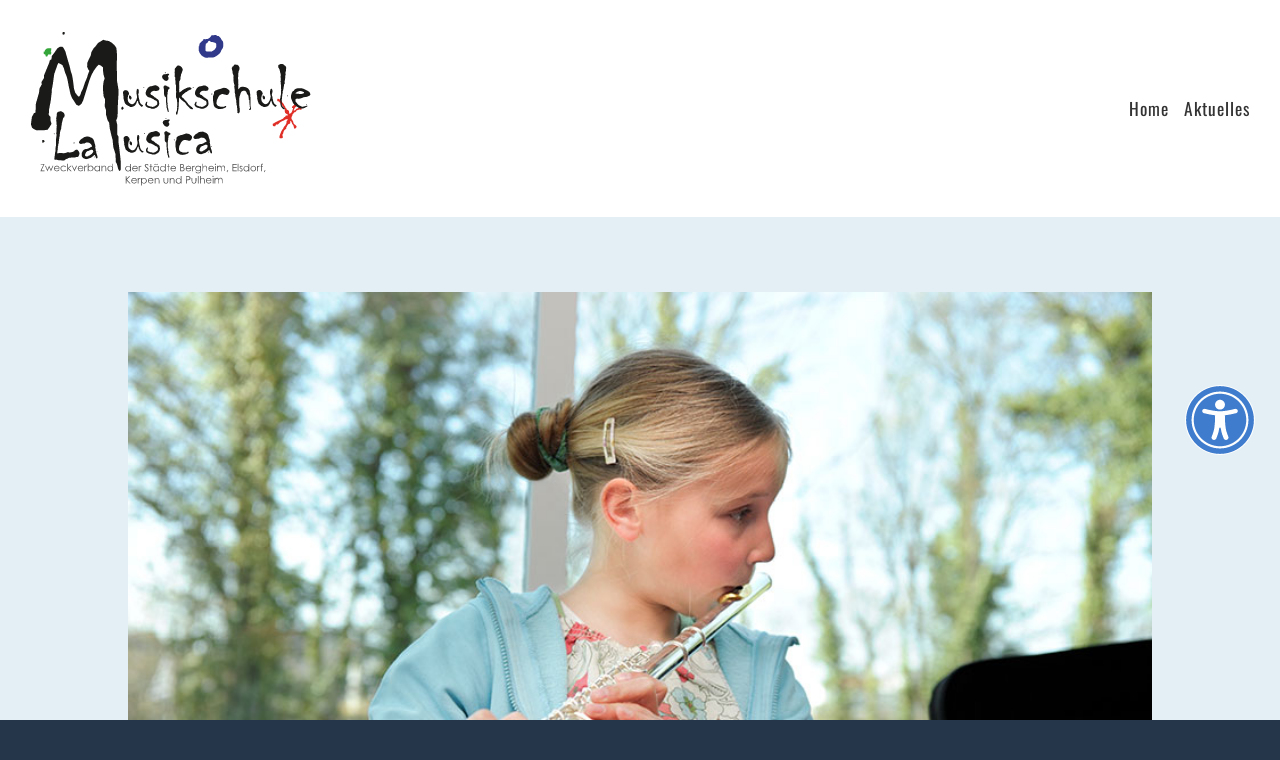

--- FILE ---
content_type: image/svg+xml
request_url: https://www.musikschulelamusica.de/wp-content/uploads/2024/01/LaMusica_Logo_280.svg
body_size: 95549
content:
<?xml version="1.0" encoding="utf-8"?>
<!-- Generator: Adobe Illustrator 28.1.0, SVG Export Plug-In . SVG Version: 6.00 Build 0)  -->
<svg version="1.1" xmlns="http://www.w3.org/2000/svg" xmlns:xlink="http://www.w3.org/1999/xlink" x="0px" y="0px" width="350px"
	 height="155px" viewBox="0 0 350 155" style="enable-background:new 0 0 350 155;" xml:space="preserve">
<style type="text/css">
	.st0{fill:none;}
	.st1{fill:#F8C159;}
	.st2{fill:#FFFFFF;}
	.st3{fill:#30398A;}
	.st4{fill:#DF2F27;}
	.st5{fill:#34A639;}
	.st6{fill:#1A1A19;}
	.st7{fill:#4D4D4D;}
</style>
<pattern  x="-122.7" y="495.9" width="69" height="69" patternUnits="userSpaceOnUse" id="Unnamed_Pattern" viewBox="2.1 -70.9 69 69" style="overflow:visible;">
	<g>
		<rect x="2.1" y="-70.9" class="st0" width="69" height="69"/>
		<rect x="2.1" y="-70.9" class="st1" width="69" height="69"/>
		<g>
			<path class="st2" d="M61.8-71.7c0,0.1,0,0.1,0,0.2c-0.1,0.1-0.1,0.1-0.2,0.1c-0.1,0.1-0.1,0.3-0.1,0.4c-0.2,0.1,0,0.2,0,0.3
				c0,0,0,0.1,0,0.2c0,0.1,0,0.3,0.1,0.4c0.1,0.2,0.3,0.4,0.4,0.5c0.2,0.1,0.4,0.6,0.6,0.6c0.2,0,0.4-0.1,0.5-0.1
				c0.2,0,0.4,0,0.6-0.1c0.2-0.1,0.1-0.3,0.3-0.5c0.1-0.1,0.3,0,0.4-0.1c0.2-0.1,0.3-0.3,0.4-0.5c0-0.1,0-0.1,0-0.2
				c0-0.1,0.1-0.2,0.1-0.3c0-0.1-0.1-0.1-0.1-0.2c0-0.1,0-0.2,0-0.3c0-0.2,0-0.4-0.1-0.5c-0.4-0.7-1.2-0.9-2-0.8
				c-0.2,0-0.3,0.1-0.4,0.2c-0.2,0.1-0.1,0.2-0.3,0.2c-0.1,0-0.2,0.1-0.2,0.2C61.8-71.7,61.8-71.7,61.8-71.7
				C61.8-71.6,61.8-71.6,61.8-71.7"/>
			<path class="st2" d="M54.1-71.7c0,0.1,0,0.1,0,0.2c-0.1,0.1-0.1,0.1-0.2,0.1c-0.1,0.1-0.1,0.3-0.1,0.4c-0.2,0.1,0,0.2,0,0.3
				c0,0,0,0.1,0,0.2c0,0.1,0,0.3,0.1,0.4c0.1,0.2,0.3,0.4,0.4,0.5c0.2,0.1,0.4,0.6,0.6,0.6c0.2,0,0.4-0.1,0.5-0.1
				c0.2,0,0.4,0,0.6-0.1c0.2-0.1,0.1-0.3,0.3-0.5c0.1-0.1,0.3,0,0.4-0.1c0.2-0.1,0.3-0.3,0.4-0.5c0-0.1,0-0.1,0-0.2
				c0-0.1,0.1-0.2,0.1-0.3c0-0.1-0.1-0.1-0.1-0.2c0-0.1,0-0.2,0-0.3c0-0.2,0-0.4-0.1-0.5c-0.4-0.7-1.2-0.9-2-0.8
				c-0.2,0-0.3,0.1-0.4,0.2c-0.2,0.1-0.1,0.2-0.3,0.2c-0.1,0-0.2,0.1-0.2,0.2C54.1-71.7,54.1-71.7,54.1-71.7
				C54.1-71.6,54.1-71.6,54.1-71.7"/>
			<path class="st2" d="M46.4-71.7c0,0.1,0,0.1,0,0.2c-0.1,0.1-0.1,0.1-0.2,0.1c-0.1,0.1-0.1,0.3-0.1,0.4c-0.2,0.1,0,0.2,0,0.3
				c0,0,0,0.1,0,0.2c0,0.1,0,0.3,0.1,0.4c0.1,0.2,0.3,0.4,0.4,0.5c0.2,0.1,0.4,0.6,0.6,0.6c0.2,0,0.4-0.1,0.5-0.1
				c0.2,0,0.4,0,0.6-0.1c0.2-0.1,0.1-0.3,0.3-0.5c0.1-0.1,0.3,0,0.4-0.1c0.2-0.1,0.3-0.3,0.4-0.5c0-0.1,0-0.1,0-0.2
				c0-0.1,0.1-0.2,0.1-0.3c0-0.1-0.1-0.1-0.1-0.2c0-0.1,0-0.2,0-0.3c0-0.2,0-0.4-0.1-0.5c-0.4-0.7-1.2-0.9-2-0.8
				c-0.2,0-0.3,0.1-0.4,0.2c-0.2,0.1-0.1,0.2-0.3,0.2c-0.1,0-0.2,0.1-0.2,0.2C46.4-71.7,46.4-71.7,46.4-71.7
				C46.4-71.6,46.4-71.6,46.4-71.7"/>
			<path class="st2" d="M38.8-71.7c0,0.1,0,0.1,0,0.2c-0.1,0.1-0.1,0.1-0.2,0.1c-0.1,0.1-0.1,0.3-0.1,0.4c-0.2,0.1,0,0.2,0,0.3
				c0,0,0,0.1,0,0.2c0,0.1,0,0.3,0.1,0.4c0.1,0.2,0.3,0.4,0.4,0.5c0.2,0.1,0.4,0.6,0.6,0.6c0.2,0,0.4-0.1,0.5-0.1
				c0.2,0,0.4,0,0.6-0.1c0.2-0.1,0.1-0.3,0.3-0.5c0.1-0.1,0.3,0,0.4-0.1c0.2-0.1,0.3-0.3,0.4-0.5c0-0.1,0-0.1,0-0.2
				c0-0.1,0.1-0.2,0.1-0.3c0-0.1-0.1-0.1-0.1-0.2c0-0.1,0-0.2,0-0.3c0-0.2,0-0.4-0.1-0.5c-0.4-0.7-1.2-0.9-2-0.8
				c-0.2,0-0.3,0.1-0.4,0.2c-0.2,0.1-0.1,0.2-0.3,0.2c-0.1,0-0.2,0.1-0.2,0.2C38.8-71.7,38.8-71.7,38.8-71.7
				C38.8-71.6,38.8-71.6,38.8-71.7"/>
			<path class="st2" d="M31.1-71.7c0,0.1,0,0.1,0,0.2c-0.1,0.1-0.1,0.1-0.2,0.1c-0.1,0.1-0.1,0.3-0.1,0.4c-0.2,0.1,0,0.2,0,0.3
				c0,0,0,0.1,0,0.2c0,0.1,0,0.3,0.1,0.4c0.1,0.2,0.3,0.4,0.4,0.5c0.2,0.1,0.4,0.6,0.6,0.6c0.2,0,0.4-0.1,0.5-0.1
				c0.2,0,0.4,0,0.6-0.1c0.2-0.1,0.1-0.3,0.3-0.5c0.1-0.1,0.3,0,0.4-0.1c0.2-0.1,0.3-0.3,0.4-0.5c0-0.1,0-0.1,0-0.2
				c0-0.1,0.1-0.2,0.1-0.3c0-0.1-0.1-0.1-0.1-0.2c0-0.1,0-0.2,0-0.3c0-0.2,0-0.4-0.1-0.5c-0.4-0.7-1.2-0.9-2-0.8
				c-0.2,0-0.3,0.1-0.4,0.2c-0.2,0.1-0.1,0.2-0.3,0.2c-0.1,0-0.2,0.1-0.2,0.2C31.1-71.7,31.1-71.7,31.1-71.7
				C31.1-71.6,31.1-71.6,31.1-71.7"/>
			<path class="st2" d="M23.4-71.7c0,0.1,0,0.1,0,0.2c-0.1,0.1-0.1,0.1-0.2,0.1c-0.1,0.1-0.1,0.3-0.1,0.4c-0.2,0.1,0,0.2,0,0.3
				c0,0,0,0.1,0,0.2c0,0.1,0,0.3,0.1,0.4c0.1,0.2,0.3,0.4,0.4,0.5c0.2,0.1,0.4,0.6,0.6,0.6c0.2,0,0.4-0.1,0.5-0.1
				c0.2,0,0.4,0,0.6-0.1c0.2-0.1,0.1-0.3,0.3-0.5c0.1-0.1,0.3,0,0.4-0.1c0.2-0.1,0.3-0.3,0.4-0.5c0-0.1,0-0.1,0-0.2
				c0-0.1,0.1-0.2,0.1-0.3c0-0.1-0.1-0.1-0.1-0.2c0-0.1,0-0.2,0-0.3c0-0.2,0-0.4-0.1-0.5c-0.4-0.7-1.2-0.9-2-0.8
				c-0.2,0-0.3,0.1-0.4,0.2c-0.2,0.1-0.1,0.2-0.3,0.2c-0.1,0-0.2,0.1-0.2,0.2C23.4-71.7,23.4-71.7,23.4-71.7
				C23.4-71.6,23.4-71.6,23.4-71.7"/>
			<path class="st2" d="M15.8-71.7c0,0.1,0,0.1,0,0.2c-0.1,0.1-0.1,0.1-0.2,0.1c-0.1,0.1-0.1,0.3-0.1,0.4c-0.2,0.1,0,0.2,0,0.3
				c0,0,0,0.1,0,0.2c0,0.1,0,0.3,0.1,0.4c0.1,0.2,0.3,0.4,0.4,0.5c0.2,0.1,0.4,0.6,0.6,0.6c0.2,0,0.4-0.1,0.5-0.1
				c0.2,0,0.4,0,0.6-0.1c0.2-0.1,0.1-0.3,0.3-0.5c0.1-0.1,0.3,0,0.4-0.1c0.2-0.1,0.3-0.3,0.4-0.5c0-0.1,0-0.1,0-0.2
				c0-0.1,0.1-0.2,0.1-0.3c0-0.1-0.1-0.1-0.1-0.2c0-0.1,0-0.2,0-0.3c0-0.2,0-0.4-0.1-0.5c-0.4-0.7-1.2-0.9-2-0.8
				c-0.2,0-0.3,0.1-0.4,0.2c-0.2,0.1-0.1,0.2-0.3,0.2c-0.1,0-0.2,0.1-0.2,0.2C15.8-71.7,15.8-71.7,15.8-71.7
				C15.8-71.6,15.8-71.6,15.8-71.7"/>
			<path class="st2" d="M8.1-71.7c0,0.1,0,0.1,0,0.2C8-71.4,8-71.4,7.9-71.3c-0.1,0.1-0.1,0.3-0.1,0.4c-0.2,0.1,0,0.2,0,0.3
				c0,0,0,0.1,0,0.2c0,0.1,0,0.3,0.1,0.4c0.1,0.2,0.3,0.4,0.4,0.5c0.2,0.1,0.4,0.6,0.6,0.6c0.2,0,0.4-0.1,0.5-0.1
				c0.2,0,0.4,0,0.6-0.1c0.2-0.1,0.1-0.3,0.3-0.5c0.1-0.1,0.3,0,0.4-0.1c0.2-0.1,0.3-0.3,0.4-0.5c0-0.1,0-0.1,0-0.2
				c0-0.1,0.1-0.2,0.1-0.3c0-0.1-0.1-0.1-0.1-0.2c0-0.1,0-0.2,0-0.3c0-0.2,0-0.4-0.1-0.5c-0.4-0.7-1.2-0.9-2-0.8
				c-0.2,0-0.3,0.1-0.4,0.2c-0.2,0.1-0.1,0.2-0.3,0.2c-0.1,0-0.2,0.1-0.2,0.2C8.1-71.7,8.1-71.7,8.1-71.7
				C8.1-71.6,8.1-71.6,8.1-71.7"/>
			<path class="st2" d="M0.4-71.7c0,0.1,0,0.1,0,0.2c-0.1,0.1-0.1,0.1-0.2,0.1c-0.1,0.1-0.1,0.3-0.1,0.4c-0.2,0.1,0,0.2,0,0.3
				c0,0,0,0.1,0,0.2c0,0.1,0,0.3,0.1,0.4c0.1,0.2,0.3,0.4,0.4,0.5C0.8-69.4,1-69,1.2-68.9c0.2,0,0.4-0.1,0.5-0.1
				c0.2,0,0.4,0,0.6-0.1c0.2-0.1,0.1-0.3,0.3-0.5c0.1-0.1,0.3,0,0.4-0.1c0.2-0.1,0.3-0.3,0.4-0.5c0-0.1,0-0.1,0-0.2
				c0-0.1,0.1-0.2,0.1-0.3c0-0.1-0.1-0.1-0.1-0.2c0-0.1,0-0.2,0-0.3c0-0.2,0-0.4-0.1-0.5c-0.4-0.7-1.2-0.9-2-0.8
				c-0.2,0-0.3,0.1-0.4,0.2c-0.2,0.1-0.1,0.2-0.3,0.2c-0.1,0-0.2,0.1-0.2,0.2C0.4-71.7,0.4-71.7,0.4-71.7
				C0.4-71.6,0.4-71.6,0.4-71.7"/>
		</g>
		<g>
			<path class="st2" d="M69.4-71.7c0,0.1,0,0.1,0,0.2c-0.1,0.1-0.1,0.1-0.2,0.1c-0.1,0.1-0.1,0.3-0.1,0.4c-0.2,0.1,0,0.2,0,0.3
				c0,0,0,0.1,0,0.2c0,0.1,0,0.3,0.1,0.4c0.1,0.2,0.3,0.4,0.4,0.5c0.2,0.1,0.4,0.6,0.6,0.6c0.2,0,0.4-0.1,0.5-0.1
				c0.2,0,0.4,0,0.6-0.1c0.2-0.1,0.1-0.3,0.3-0.5c0.1-0.1,0.3,0,0.4-0.1c0.2-0.1,0.3-0.3,0.4-0.5c0-0.1,0-0.1,0-0.2
				c0-0.1,0.1-0.2,0.1-0.3c0-0.1-0.1-0.1-0.1-0.2c0-0.1,0-0.2,0-0.3c0-0.2,0-0.4-0.1-0.5c-0.4-0.7-1.2-0.9-2-0.8
				c-0.2,0-0.3,0.1-0.4,0.2c-0.2,0.1-0.1,0.2-0.3,0.2c-0.1,0-0.2,0.1-0.2,0.2C69.4-71.7,69.4-71.7,69.4-71.7
				C69.4-71.6,69.4-71.6,69.4-71.7"/>
		</g>
		<path class="st2" d="M0.5-71.7c0,0.1,0,0.1,0,0.2c-0.1,0.1-0.1,0.1-0.2,0.1c-0.1,0.1-0.1,0.3-0.1,0.4c-0.2,0.1,0,0.2,0,0.3
			c0,0,0,0.1,0,0.2c0,0.1,0,0.3,0.1,0.4c0.1,0.2,0.3,0.4,0.4,0.5C0.9-69.4,1-69,1.3-68.9c0.2,0,0.4-0.1,0.5-0.1c0.2,0,0.4,0,0.6-0.1
			c0.2-0.1,0.1-0.3,0.3-0.5c0.1-0.1,0.3,0,0.4-0.1c0.2-0.1,0.3-0.3,0.4-0.5c0-0.1,0-0.1,0-0.2c0-0.1,0.1-0.2,0.1-0.3
			c0-0.1-0.1-0.1-0.1-0.2c0-0.1,0-0.2,0-0.3c0-0.2,0-0.4-0.1-0.5c-0.4-0.7-1.2-0.9-2-0.8c-0.2,0-0.3,0.1-0.4,0.2
			c-0.2,0.1-0.1,0.2-0.3,0.2c-0.1,0-0.2,0.1-0.2,0.2C0.5-71.7,0.5-71.7,0.5-71.7C0.5-71.6,0.5-71.6,0.5-71.7"/>
		<g>
			<g>
				<path class="st2" d="M69.4-64c0,0.1,0,0.1,0,0.2c-0.1,0.1-0.1,0.1-0.2,0.1c-0.1,0.1-0.1,0.3-0.1,0.4c-0.2,0.1,0,0.2,0,0.3
					c0,0,0,0.1,0,0.2c0,0.1,0,0.3,0.1,0.4c0.1,0.2,0.3,0.4,0.4,0.5c0.2,0.1,0.4,0.6,0.6,0.6c0.2,0,0.4-0.1,0.5-0.1
					c0.2,0,0.4,0,0.6-0.1c0.2-0.1,0.1-0.3,0.3-0.5c0.1-0.1,0.3,0,0.4-0.1c0.2-0.1,0.3-0.3,0.4-0.5c0-0.1,0-0.1,0-0.2
					c0-0.1,0.1-0.2,0.1-0.3c0-0.1-0.1-0.1-0.1-0.2c0-0.1,0-0.2,0-0.3c0-0.2,0-0.4-0.1-0.5c-0.4-0.7-1.2-0.9-2-0.8
					c-0.2,0-0.3,0.1-0.4,0.2c-0.2,0.1-0.1,0.2-0.3,0.2c-0.1,0-0.2,0.1-0.2,0.2C69.4-64,69.4-64.1,69.4-64C69.4-64,69.4-64,69.4-64"
					/>
				<path class="st2" d="M61.8-64c0,0.1,0,0.1,0,0.2c-0.1,0.1-0.1,0.1-0.2,0.1c-0.1,0.1-0.1,0.3-0.1,0.4c-0.2,0.1,0,0.2,0,0.3
					c0,0,0,0.1,0,0.2c0,0.1,0,0.3,0.1,0.4c0.1,0.2,0.3,0.4,0.4,0.5c0.2,0.1,0.4,0.6,0.6,0.6c0.2,0,0.4-0.1,0.5-0.1
					c0.2,0,0.4,0,0.6-0.1c0.2-0.1,0.1-0.3,0.3-0.5c0.1-0.1,0.3,0,0.4-0.1c0.2-0.1,0.3-0.3,0.4-0.5c0-0.1,0-0.1,0-0.2
					c0-0.1,0.1-0.2,0.1-0.3c0-0.1-0.1-0.1-0.1-0.2c0-0.1,0-0.2,0-0.3c0-0.2,0-0.4-0.1-0.5c-0.4-0.7-1.2-0.9-2-0.8
					c-0.2,0-0.3,0.1-0.4,0.2c-0.2,0.1-0.1,0.2-0.3,0.2c-0.1,0-0.2,0.1-0.2,0.2C61.8-64,61.8-64.1,61.8-64C61.8-64,61.8-64,61.8-64"
					/>
				<path class="st2" d="M54.1-64c0,0.1,0,0.1,0,0.2c-0.1,0.1-0.1,0.1-0.2,0.1c-0.1,0.1-0.1,0.3-0.1,0.4c-0.2,0.1,0,0.2,0,0.3
					c0,0,0,0.1,0,0.2c0,0.1,0,0.3,0.1,0.4c0.1,0.2,0.3,0.4,0.4,0.5c0.2,0.1,0.4,0.6,0.6,0.6c0.2,0,0.4-0.1,0.5-0.1
					c0.2,0,0.4,0,0.6-0.1c0.2-0.1,0.1-0.3,0.3-0.5c0.1-0.1,0.3,0,0.4-0.1c0.2-0.1,0.3-0.3,0.4-0.5c0-0.1,0-0.1,0-0.2
					c0-0.1,0.1-0.2,0.1-0.3c0-0.1-0.1-0.1-0.1-0.2c0-0.1,0-0.2,0-0.3c0-0.2,0-0.4-0.1-0.5c-0.4-0.7-1.2-0.9-2-0.8
					c-0.2,0-0.3,0.1-0.4,0.2c-0.2,0.1-0.1,0.2-0.3,0.2c-0.1,0-0.2,0.1-0.2,0.2C54.1-64,54.1-64.1,54.1-64C54.1-64,54.1-64,54.1-64"
					/>
				<path class="st2" d="M46.5-64c0,0.1,0,0.1,0,0.2c-0.1,0.1-0.1,0.1-0.2,0.1c-0.1,0.1-0.1,0.3-0.1,0.4c-0.2,0.1,0,0.2,0,0.3
					c0,0,0,0.1,0,0.2c0,0.1,0,0.3,0.1,0.4c0.1,0.2,0.3,0.4,0.4,0.5c0.2,0.1,0.4,0.6,0.6,0.6c0.2,0,0.4-0.1,0.5-0.1
					c0.2,0,0.4,0,0.6-0.1c0.2-0.1,0.1-0.3,0.3-0.5c0.1-0.1,0.3,0,0.4-0.1c0.2-0.1,0.3-0.3,0.4-0.5c0-0.1,0-0.1,0-0.2
					c0-0.1,0.1-0.2,0.1-0.3c0-0.1-0.1-0.1-0.1-0.2c0-0.1,0-0.2,0-0.3c0-0.2,0-0.4-0.1-0.5c-0.4-0.7-1.2-0.9-2-0.8
					c-0.2,0-0.3,0.1-0.4,0.2c-0.2,0.1-0.1,0.2-0.3,0.2c-0.1,0-0.2,0.1-0.2,0.2C46.5-64,46.5-64.1,46.5-64C46.5-64,46.5-64,46.5-64"
					/>
				<path class="st2" d="M38.8-64c0,0.1,0,0.1,0,0.2c-0.1,0.1-0.1,0.1-0.2,0.1c-0.1,0.1-0.1,0.3-0.1,0.4c-0.2,0.1,0,0.2,0,0.3
					c0,0,0,0.1,0,0.2c0,0.1,0,0.3,0.1,0.4c0.1,0.2,0.3,0.4,0.4,0.5c0.2,0.1,0.4,0.6,0.6,0.6c0.2,0,0.4-0.1,0.5-0.1
					c0.2,0,0.4,0,0.6-0.1c0.2-0.1,0.1-0.3,0.3-0.5c0.1-0.1,0.3,0,0.4-0.1c0.2-0.1,0.3-0.3,0.4-0.5c0-0.1,0-0.1,0-0.2
					c0-0.1,0.1-0.2,0.1-0.3c0-0.1-0.1-0.1-0.1-0.2c0-0.1,0-0.2,0-0.3c0-0.2,0-0.4-0.1-0.5c-0.4-0.7-1.2-0.9-2-0.8
					c-0.2,0-0.3,0.1-0.4,0.2c-0.2,0.1-0.1,0.2-0.3,0.2c-0.1,0-0.2,0.1-0.2,0.2C38.8-64,38.8-64.1,38.8-64C38.8-64,38.8-64,38.8-64"
					/>
				<path class="st2" d="M31.1-64c0,0.1,0,0.1,0,0.2c-0.1,0.1-0.1,0.1-0.2,0.1c-0.1,0.1-0.1,0.3-0.1,0.4c-0.2,0.1,0,0.2,0,0.3
					c0,0,0,0.1,0,0.2c0,0.1,0,0.3,0.1,0.4c0.1,0.2,0.3,0.4,0.4,0.5c0.2,0.1,0.4,0.6,0.6,0.6c0.2,0,0.4-0.1,0.5-0.1
					c0.2,0,0.4,0,0.6-0.1c0.2-0.1,0.1-0.3,0.3-0.5c0.1-0.1,0.3,0,0.4-0.1c0.2-0.1,0.3-0.3,0.4-0.5c0-0.1,0-0.1,0-0.2
					c0-0.1,0.1-0.2,0.1-0.3c0-0.1-0.1-0.1-0.1-0.2c0-0.1,0-0.2,0-0.3c0-0.2,0-0.4-0.1-0.5c-0.4-0.7-1.2-0.9-2-0.8
					c-0.2,0-0.3,0.1-0.4,0.2c-0.2,0.1-0.1,0.2-0.3,0.2c-0.1,0-0.2,0.1-0.2,0.2C31.1-64,31.1-64.1,31.1-64C31.1-64,31.1-64,31.1-64"
					/>
				<path class="st2" d="M23.5-64c0,0.1,0,0.1,0,0.2c-0.1,0.1-0.1,0.1-0.2,0.1c-0.1,0.1-0.1,0.3-0.1,0.4c-0.2,0.1,0,0.2,0,0.3
					c0,0,0,0.1,0,0.2c0,0.1,0,0.3,0.1,0.4c0.1,0.2,0.3,0.4,0.4,0.5c0.2,0.1,0.4,0.6,0.6,0.6c0.2,0,0.4-0.1,0.5-0.1
					c0.2,0,0.4,0,0.6-0.1c0.2-0.1,0.1-0.3,0.3-0.5c0.1-0.1,0.3,0,0.4-0.1c0.2-0.1,0.3-0.3,0.4-0.5c0-0.1,0-0.1,0-0.2
					c0-0.1,0.1-0.2,0.1-0.3c0-0.1-0.1-0.1-0.1-0.2c0-0.1,0-0.2,0-0.3c0-0.2,0-0.4-0.1-0.5c-0.4-0.7-1.2-0.9-2-0.8
					c-0.2,0-0.3,0.1-0.4,0.2c-0.2,0.1-0.1,0.2-0.3,0.2c-0.1,0-0.2,0.1-0.2,0.2C23.5-64,23.5-64.1,23.5-64C23.5-64,23.5-64,23.5-64"
					/>
				<path class="st2" d="M15.8-64c0,0.1,0,0.1,0,0.2c-0.1,0.1-0.1,0.1-0.2,0.1c-0.1,0.1-0.1,0.3-0.1,0.4c-0.2,0.1,0,0.2,0,0.3
					c0,0,0,0.1,0,0.2c0,0.1,0,0.3,0.1,0.4c0.1,0.2,0.3,0.4,0.4,0.5c0.2,0.1,0.4,0.6,0.6,0.6c0.2,0,0.4-0.1,0.5-0.1
					c0.2,0,0.4,0,0.6-0.1c0.2-0.1,0.1-0.3,0.3-0.5c0.1-0.1,0.3,0,0.4-0.1c0.2-0.1,0.3-0.3,0.4-0.5c0-0.1,0-0.1,0-0.2
					c0-0.1,0.1-0.2,0.1-0.3c0-0.1-0.1-0.1-0.1-0.2c0-0.1,0-0.2,0-0.3c0-0.2,0-0.4-0.1-0.5c-0.4-0.7-1.2-0.9-2-0.8
					c-0.2,0-0.3,0.1-0.4,0.2c-0.2,0.1-0.1,0.2-0.3,0.2c-0.1,0-0.2,0.1-0.2,0.2C15.8-64,15.8-64.1,15.8-64C15.8-64,15.8-64,15.8-64"
					/>
				<path class="st2" d="M8.2-64c0,0.1,0,0.1,0,0.2C8.1-63.7,8-63.7,8-63.7c-0.1,0.1-0.1,0.3-0.1,0.4c-0.2,0.1,0,0.2,0,0.3
					c0,0,0,0.1,0,0.2c0,0.1,0,0.3,0.1,0.4C8-62.2,8.2-62,8.3-61.9c0.2,0.1,0.4,0.6,0.6,0.6c0.2,0,0.4-0.1,0.5-0.1
					c0.2,0,0.4,0,0.6-0.1c0.2-0.1,0.1-0.3,0.3-0.5c0.1-0.1,0.3,0,0.4-0.1c0.2-0.1,0.3-0.3,0.4-0.5c0-0.1,0-0.1,0-0.2
					c0-0.1,0.1-0.2,0.1-0.3c0-0.1-0.1-0.1-0.1-0.2c0-0.1,0-0.2,0-0.3c0-0.2,0-0.4-0.1-0.5c-0.4-0.7-1.2-0.9-2-0.8
					c-0.2,0-0.3,0.1-0.4,0.2c-0.2,0.1-0.1,0.2-0.3,0.2c-0.1,0-0.2,0.1-0.2,0.2C8.2-64,8.2-64.1,8.2-64C8.1-64,8.1-64,8.2-64"/>
				<path class="st2" d="M0.5-64c0,0.1,0,0.1,0,0.2c-0.1,0.1-0.1,0.1-0.2,0.1c-0.1,0.1-0.1,0.3-0.1,0.4c-0.2,0.1,0,0.2,0,0.3
					c0,0,0,0.1,0,0.2c0,0.1,0,0.3,0.1,0.4c0.1,0.2,0.3,0.4,0.4,0.5c0.2,0.1,0.4,0.6,0.6,0.6c0.2,0,0.4-0.1,0.5-0.1
					c0.2,0,0.4,0,0.6-0.1c0.2-0.1,0.1-0.3,0.3-0.5C2.8-62,3-61.9,3.1-62c0.2-0.1,0.3-0.3,0.4-0.5c0-0.1,0-0.1,0-0.2
					c0-0.1,0.1-0.2,0.1-0.3c0-0.1-0.1-0.1-0.1-0.2c0-0.1,0-0.2,0-0.3c0-0.2,0-0.4-0.1-0.5c-0.4-0.7-1.2-0.9-2-0.8
					c-0.2,0-0.3,0.1-0.4,0.2c-0.2,0.1-0.1,0.2-0.3,0.2c-0.1,0-0.2,0.1-0.2,0.2C0.5-64,0.5-64.1,0.5-64C0.5-64,0.5-64,0.5-64"/>
			</g>
			<g>
				<path class="st2" d="M69.4-56.3c0,0.1,0,0.1,0,0.2c-0.1,0.1-0.1,0.1-0.2,0.1c-0.1,0.1-0.1,0.3-0.1,0.4c-0.2,0.1,0,0.2,0,0.3
					c0,0,0,0.1,0,0.2c0,0.1,0,0.3,0.1,0.4c0.1,0.2,0.3,0.4,0.4,0.5c0.2,0.1,0.4,0.6,0.6,0.6c0.2,0,0.4-0.1,0.5-0.1
					c0.2,0,0.4,0,0.6-0.1c0.2-0.1,0.1-0.3,0.3-0.5c0.1-0.1,0.3,0,0.4-0.1c0.2-0.1,0.3-0.3,0.4-0.5c0-0.1,0-0.1,0-0.2
					c0-0.1,0.1-0.2,0.1-0.3c0-0.1-0.1-0.1-0.1-0.2c0-0.1,0-0.2,0-0.3c0-0.2,0-0.4-0.1-0.5c-0.4-0.7-1.2-0.9-2-0.8
					c-0.2,0-0.3,0.1-0.4,0.2c-0.2,0.1-0.1,0.2-0.3,0.2c-0.1,0-0.2,0.1-0.2,0.2C69.4-56.4,69.4-56.4,69.4-56.3
					C69.4-56.3,69.4-56.3,69.4-56.3"/>
				<path class="st2" d="M61.8-56.3c0,0.1,0,0.1,0,0.2c-0.1,0.1-0.1,0.1-0.2,0.1c-0.1,0.1-0.1,0.3-0.1,0.4c-0.2,0.1,0,0.2,0,0.3
					c0,0,0,0.1,0,0.2c0,0.1,0,0.3,0.1,0.4c0.1,0.2,0.3,0.4,0.4,0.5c0.2,0.1,0.4,0.6,0.6,0.6c0.2,0,0.4-0.1,0.5-0.1
					c0.2,0,0.4,0,0.6-0.1c0.2-0.1,0.1-0.3,0.3-0.5c0.1-0.1,0.3,0,0.4-0.1c0.2-0.1,0.3-0.3,0.4-0.5c0-0.1,0-0.1,0-0.2
					c0-0.1,0.1-0.2,0.1-0.3c0-0.1-0.1-0.1-0.1-0.2c0-0.1,0-0.2,0-0.3c0-0.2,0-0.4-0.1-0.5c-0.4-0.7-1.2-0.9-2-0.8
					c-0.2,0-0.3,0.1-0.4,0.2c-0.2,0.1-0.1,0.2-0.3,0.2c-0.1,0-0.2,0.1-0.2,0.2C61.8-56.4,61.8-56.4,61.8-56.3
					C61.8-56.3,61.8-56.3,61.8-56.3"/>
				<path class="st2" d="M54.1-56.3c0,0.1,0,0.1,0,0.2C54-56.1,54-56.1,53.9-56c-0.1,0.1-0.1,0.3-0.1,0.4c-0.2,0.1,0,0.2,0,0.3
					c0,0,0,0.1,0,0.2c0,0.1,0,0.3,0.1,0.4c0.1,0.2,0.3,0.4,0.4,0.5c0.2,0.1,0.4,0.6,0.6,0.6c0.2,0,0.4-0.1,0.5-0.1
					c0.2,0,0.4,0,0.6-0.1c0.2-0.1,0.1-0.3,0.3-0.5c0.1-0.1,0.3,0,0.4-0.1c0.2-0.1,0.3-0.3,0.4-0.5c0-0.1,0-0.1,0-0.2
					c0-0.1,0.1-0.2,0.1-0.3c0-0.1-0.1-0.1-0.1-0.2c0-0.1,0-0.2,0-0.3c0-0.2,0-0.4-0.1-0.5c-0.4-0.7-1.2-0.9-2-0.8
					c-0.2,0-0.3,0.1-0.4,0.2c-0.2,0.1-0.1,0.2-0.3,0.2c-0.1,0-0.2,0.1-0.2,0.2C54.1-56.4,54.1-56.4,54.1-56.3
					C54.1-56.3,54.1-56.3,54.1-56.3"/>
				<path class="st2" d="M46.5-56.3c0,0.1,0,0.1,0,0.2c-0.1,0.1-0.1,0.1-0.2,0.1c-0.1,0.1-0.1,0.3-0.1,0.4c-0.2,0.1,0,0.2,0,0.3
					c0,0,0,0.1,0,0.2c0,0.1,0,0.3,0.1,0.4c0.1,0.2,0.3,0.4,0.4,0.5c0.2,0.1,0.4,0.6,0.6,0.6c0.2,0,0.4-0.1,0.5-0.1
					c0.2,0,0.4,0,0.6-0.1c0.2-0.1,0.1-0.3,0.3-0.5c0.1-0.1,0.3,0,0.4-0.1c0.2-0.1,0.3-0.3,0.4-0.5c0-0.1,0-0.1,0-0.2
					c0-0.1,0.1-0.2,0.1-0.3c0-0.1-0.1-0.1-0.1-0.2c0-0.1,0-0.2,0-0.3c0-0.2,0-0.4-0.1-0.5c-0.4-0.7-1.2-0.9-2-0.8
					c-0.2,0-0.3,0.1-0.4,0.2c-0.2,0.1-0.1,0.2-0.3,0.2c-0.1,0-0.2,0.1-0.2,0.2C46.5-56.4,46.5-56.4,46.5-56.3
					C46.5-56.3,46.5-56.3,46.5-56.3"/>
				<path class="st2" d="M38.8-56.3c0,0.1,0,0.1,0,0.2c-0.1,0.1-0.1,0.1-0.2,0.1c-0.1,0.1-0.1,0.3-0.1,0.4c-0.2,0.1,0,0.2,0,0.3
					c0,0,0,0.1,0,0.2c0,0.1,0,0.3,0.1,0.4c0.1,0.2,0.3,0.4,0.4,0.5c0.2,0.1,0.4,0.6,0.6,0.6c0.2,0,0.4-0.1,0.5-0.1
					c0.2,0,0.4,0,0.6-0.1c0.2-0.1,0.1-0.3,0.3-0.5c0.1-0.1,0.3,0,0.4-0.1c0.2-0.1,0.3-0.3,0.4-0.5c0-0.1,0-0.1,0-0.2
					c0-0.1,0.1-0.2,0.1-0.3c0-0.1-0.1-0.1-0.1-0.2c0-0.1,0-0.2,0-0.3c0-0.2,0-0.4-0.1-0.5c-0.4-0.7-1.2-0.9-2-0.8
					c-0.2,0-0.3,0.1-0.4,0.2c-0.2,0.1-0.1,0.2-0.3,0.2c-0.1,0-0.2,0.1-0.2,0.2C38.8-56.4,38.8-56.4,38.8-56.3
					C38.8-56.3,38.8-56.3,38.8-56.3"/>
				<path class="st2" d="M31.1-56.3c0,0.1,0,0.1,0,0.2c-0.1,0.1-0.1,0.1-0.2,0.1c-0.1,0.1-0.1,0.3-0.1,0.4c-0.2,0.1,0,0.2,0,0.3
					c0,0,0,0.1,0,0.2c0,0.1,0,0.3,0.1,0.4c0.1,0.2,0.3,0.4,0.4,0.5c0.2,0.1,0.4,0.6,0.6,0.6c0.2,0,0.4-0.1,0.5-0.1
					c0.2,0,0.4,0,0.6-0.1c0.2-0.1,0.1-0.3,0.3-0.5c0.1-0.1,0.3,0,0.4-0.1c0.2-0.1,0.3-0.3,0.4-0.5c0-0.1,0-0.1,0-0.2
					c0-0.1,0.1-0.2,0.1-0.3c0-0.1-0.1-0.1-0.1-0.2c0-0.1,0-0.2,0-0.3c0-0.2,0-0.4-0.1-0.5c-0.4-0.7-1.2-0.9-2-0.8
					c-0.2,0-0.3,0.1-0.4,0.2c-0.2,0.1-0.1,0.2-0.3,0.2c-0.1,0-0.2,0.1-0.2,0.2C31.1-56.4,31.1-56.4,31.1-56.3
					C31.1-56.3,31.1-56.3,31.1-56.3"/>
				<path class="st2" d="M23.5-56.3c0,0.1,0,0.1,0,0.2c-0.1,0.1-0.1,0.1-0.2,0.1c-0.1,0.1-0.1,0.3-0.1,0.4c-0.2,0.1,0,0.2,0,0.3
					c0,0,0,0.1,0,0.2c0,0.1,0,0.3,0.1,0.4c0.1,0.2,0.3,0.4,0.4,0.5c0.2,0.1,0.4,0.6,0.6,0.6c0.2,0,0.4-0.1,0.5-0.1
					c0.2,0,0.4,0,0.6-0.1c0.2-0.1,0.1-0.3,0.3-0.5c0.1-0.1,0.3,0,0.4-0.1c0.2-0.1,0.3-0.3,0.4-0.5c0-0.1,0-0.1,0-0.2
					c0-0.1,0.1-0.2,0.1-0.3c0-0.1-0.1-0.1-0.1-0.2c0-0.1,0-0.2,0-0.3c0-0.2,0-0.4-0.1-0.5c-0.4-0.7-1.2-0.9-2-0.8
					c-0.2,0-0.3,0.1-0.4,0.2c-0.2,0.1-0.1,0.2-0.3,0.2c-0.1,0-0.2,0.1-0.2,0.2C23.5-56.4,23.5-56.4,23.5-56.3
					C23.5-56.3,23.5-56.3,23.5-56.3"/>
				<path class="st2" d="M15.8-56.3c0,0.1,0,0.1,0,0.2c-0.1,0.1-0.1,0.1-0.2,0.1c-0.1,0.1-0.1,0.3-0.1,0.4c-0.2,0.1,0,0.2,0,0.3
					c0,0,0,0.1,0,0.2c0,0.1,0,0.3,0.1,0.4c0.1,0.2,0.3,0.4,0.4,0.5c0.2,0.1,0.4,0.6,0.6,0.6c0.2,0,0.4-0.1,0.5-0.1
					c0.2,0,0.4,0,0.6-0.1c0.2-0.1,0.1-0.3,0.3-0.5c0.1-0.1,0.3,0,0.4-0.1c0.2-0.1,0.3-0.3,0.4-0.5c0-0.1,0-0.1,0-0.2
					c0-0.1,0.1-0.2,0.1-0.3c0-0.1-0.1-0.1-0.1-0.2c0-0.1,0-0.2,0-0.3c0-0.2,0-0.4-0.1-0.5c-0.4-0.7-1.2-0.9-2-0.8
					c-0.2,0-0.3,0.1-0.4,0.2c-0.2,0.1-0.1,0.2-0.3,0.2c-0.1,0-0.2,0.1-0.2,0.2C15.8-56.4,15.8-56.4,15.8-56.3
					C15.8-56.3,15.8-56.3,15.8-56.3"/>
				<path class="st2" d="M8.2-56.3c0,0.1,0,0.1,0,0.2C8.1-56.1,8-56.1,8-56c-0.1,0.1-0.1,0.3-0.1,0.4c-0.2,0.1,0,0.2,0,0.3
					c0,0,0,0.1,0,0.2c0,0.1,0,0.3,0.1,0.4c0.1,0.2,0.3,0.4,0.4,0.5c0.2,0.1,0.4,0.6,0.6,0.6c0.2,0,0.4-0.1,0.5-0.1
					c0.2,0,0.4,0,0.6-0.1c0.2-0.1,0.1-0.3,0.3-0.5c0.1-0.1,0.3,0,0.4-0.1c0.2-0.1,0.3-0.3,0.4-0.5c0-0.1,0-0.1,0-0.2
					c0-0.1,0.1-0.2,0.1-0.3c0-0.1-0.1-0.1-0.1-0.2c0-0.1,0-0.2,0-0.3c0-0.2,0-0.4-0.1-0.5c-0.4-0.7-1.2-0.9-2-0.8
					c-0.2,0-0.3,0.1-0.4,0.2c-0.2,0.1-0.1,0.2-0.3,0.2c-0.1,0-0.2,0.1-0.2,0.2C8.2-56.4,8.2-56.4,8.2-56.3
					C8.1-56.3,8.1-56.3,8.2-56.3"/>
				<path class="st2" d="M0.5-56.3c0,0.1,0,0.1,0,0.2c-0.1,0.1-0.1,0.1-0.2,0.1c-0.1,0.1-0.1,0.3-0.1,0.4c-0.2,0.1,0,0.2,0,0.3
					c0,0,0,0.1,0,0.2c0,0.1,0,0.3,0.1,0.4c0.1,0.2,0.3,0.4,0.4,0.5c0.2,0.1,0.4,0.6,0.6,0.6c0.2,0,0.4-0.1,0.5-0.1
					c0.2,0,0.4,0,0.6-0.1c0.2-0.1,0.1-0.3,0.3-0.5c0.1-0.1,0.3,0,0.4-0.1c0.2-0.1,0.3-0.3,0.4-0.5c0-0.1,0-0.1,0-0.2
					c0-0.1,0.1-0.2,0.1-0.3c0-0.1-0.1-0.1-0.1-0.2c0-0.1,0-0.2,0-0.3c0-0.2,0-0.4-0.1-0.5c-0.4-0.7-1.2-0.9-2-0.8
					c-0.2,0-0.3,0.1-0.4,0.2c-0.2,0.1-0.1,0.2-0.3,0.2c-0.1,0-0.2,0.1-0.2,0.2C0.5-56.4,0.5-56.4,0.5-56.3
					C0.5-56.3,0.5-56.3,0.5-56.3"/>
			</g>
			<g>
				<path class="st2" d="M69.4-48.7c0,0.1,0,0.1,0,0.2c-0.1,0.1-0.1,0.1-0.2,0.1c-0.1,0.1-0.1,0.3-0.1,0.4c-0.2,0.1,0,0.2,0,0.3
					c0,0,0,0.1,0,0.2c0,0.1,0,0.3,0.1,0.4c0.1,0.2,0.3,0.4,0.4,0.5c0.2,0.1,0.4,0.6,0.6,0.6c0.2,0,0.4-0.1,0.5-0.1
					c0.2,0,0.4,0,0.6-0.1c0.2-0.1,0.1-0.3,0.3-0.5c0.1-0.1,0.3,0,0.4-0.1c0.2-0.1,0.3-0.3,0.4-0.5c0-0.1,0-0.1,0-0.2
					c0-0.1,0.1-0.2,0.1-0.3c0-0.1-0.1-0.1-0.1-0.2c0-0.1,0-0.2,0-0.3c0-0.2,0-0.4-0.1-0.5c-0.4-0.7-1.2-0.9-2-0.8
					c-0.2,0-0.3,0.1-0.4,0.2c-0.2,0.1-0.1,0.2-0.3,0.2c-0.1,0-0.2,0.1-0.2,0.2C69.4-48.7,69.4-48.8,69.4-48.7
					C69.4-48.7,69.4-48.7,69.4-48.7"/>
				<path class="st2" d="M61.8-48.7c0,0.1,0,0.1,0,0.2c-0.1,0.1-0.1,0.1-0.2,0.1c-0.1,0.1-0.1,0.3-0.1,0.4c-0.2,0.1,0,0.2,0,0.3
					c0,0,0,0.1,0,0.2c0,0.1,0,0.3,0.1,0.4c0.1,0.2,0.3,0.4,0.4,0.5c0.2,0.1,0.4,0.6,0.6,0.6c0.2,0,0.4-0.1,0.5-0.1
					c0.2,0,0.4,0,0.6-0.1c0.2-0.1,0.1-0.3,0.3-0.5c0.1-0.1,0.3,0,0.4-0.1c0.2-0.1,0.3-0.3,0.4-0.5c0-0.1,0-0.1,0-0.2
					c0-0.1,0.1-0.2,0.1-0.3c0-0.1-0.1-0.1-0.1-0.2c0-0.1,0-0.2,0-0.3c0-0.2,0-0.4-0.1-0.5c-0.4-0.7-1.2-0.9-2-0.8
					c-0.2,0-0.3,0.1-0.4,0.2c-0.2,0.1-0.1,0.2-0.3,0.2c-0.1,0-0.2,0.1-0.2,0.2C61.8-48.7,61.8-48.8,61.8-48.7
					C61.8-48.7,61.8-48.7,61.8-48.7"/>
				<path class="st2" d="M54.1-48.7c0,0.1,0,0.1,0,0.2c-0.1,0.1-0.1,0.1-0.2,0.1c-0.1,0.1-0.1,0.3-0.1,0.4c-0.2,0.1,0,0.2,0,0.3
					c0,0,0,0.1,0,0.2c0,0.1,0,0.3,0.1,0.4c0.1,0.2,0.3,0.4,0.4,0.5c0.2,0.1,0.4,0.6,0.6,0.6c0.2,0,0.4-0.1,0.5-0.1
					c0.2,0,0.4,0,0.6-0.1c0.2-0.1,0.1-0.3,0.3-0.5c0.1-0.1,0.3,0,0.4-0.1c0.2-0.1,0.3-0.3,0.4-0.5c0-0.1,0-0.1,0-0.2
					c0-0.1,0.1-0.2,0.1-0.3c0-0.1-0.1-0.1-0.1-0.2c0-0.1,0-0.2,0-0.3c0-0.2,0-0.4-0.1-0.5c-0.4-0.7-1.2-0.9-2-0.8
					c-0.2,0-0.3,0.1-0.4,0.2c-0.2,0.1-0.1,0.2-0.3,0.2c-0.1,0-0.2,0.1-0.2,0.2C54.1-48.7,54.1-48.8,54.1-48.7
					C54.1-48.7,54.1-48.7,54.1-48.7"/>
				<path class="st2" d="M46.5-48.7c0,0.1,0,0.1,0,0.2c-0.1,0.1-0.1,0.1-0.2,0.1c-0.1,0.1-0.1,0.3-0.1,0.4c-0.2,0.1,0,0.2,0,0.3
					c0,0,0,0.1,0,0.2c0,0.1,0,0.3,0.1,0.4c0.1,0.2,0.3,0.4,0.4,0.5c0.2,0.1,0.4,0.6,0.6,0.6c0.2,0,0.4-0.1,0.5-0.1
					c0.2,0,0.4,0,0.6-0.1c0.2-0.1,0.1-0.3,0.3-0.5c0.1-0.1,0.3,0,0.4-0.1c0.2-0.1,0.3-0.3,0.4-0.5c0-0.1,0-0.1,0-0.2
					c0-0.1,0.1-0.2,0.1-0.3c0-0.1-0.1-0.1-0.1-0.2c0-0.1,0-0.2,0-0.3c0-0.2,0-0.4-0.1-0.5c-0.4-0.7-1.2-0.9-2-0.8
					c-0.2,0-0.3,0.1-0.4,0.2c-0.2,0.1-0.1,0.2-0.3,0.2c-0.1,0-0.2,0.1-0.2,0.2C46.5-48.7,46.5-48.8,46.5-48.7
					C46.5-48.7,46.5-48.7,46.5-48.7"/>
				<path class="st2" d="M38.8-48.7c0,0.1,0,0.1,0,0.2c-0.1,0.1-0.1,0.1-0.2,0.1c-0.1,0.1-0.1,0.3-0.1,0.4c-0.2,0.1,0,0.2,0,0.3
					c0,0,0,0.1,0,0.2c0,0.1,0,0.3,0.1,0.4c0.1,0.2,0.3,0.4,0.4,0.5c0.2,0.1,0.4,0.6,0.6,0.6c0.2,0,0.4-0.1,0.5-0.1
					c0.2,0,0.4,0,0.6-0.1c0.2-0.1,0.1-0.3,0.3-0.5c0.1-0.1,0.3,0,0.4-0.1c0.2-0.1,0.3-0.3,0.4-0.5c0-0.1,0-0.1,0-0.2
					c0-0.1,0.1-0.2,0.1-0.3c0-0.1-0.1-0.1-0.1-0.2c0-0.1,0-0.2,0-0.3c0-0.2,0-0.4-0.1-0.5c-0.4-0.7-1.2-0.9-2-0.8
					c-0.2,0-0.3,0.1-0.4,0.2c-0.2,0.1-0.1,0.2-0.3,0.2c-0.1,0-0.2,0.1-0.2,0.2C38.8-48.7,38.8-48.8,38.8-48.7
					C38.8-48.7,38.8-48.7,38.8-48.7"/>
				<path class="st2" d="M31.1-48.7c0,0.1,0,0.1,0,0.2c-0.1,0.1-0.1,0.1-0.2,0.1c-0.1,0.1-0.1,0.3-0.1,0.4c-0.2,0.1,0,0.2,0,0.3
					c0,0,0,0.1,0,0.2c0,0.1,0,0.3,0.1,0.4c0.1,0.2,0.3,0.4,0.4,0.5c0.2,0.1,0.4,0.6,0.6,0.6c0.2,0,0.4-0.1,0.5-0.1
					c0.2,0,0.4,0,0.6-0.1c0.2-0.1,0.1-0.3,0.3-0.5c0.1-0.1,0.3,0,0.4-0.1c0.2-0.1,0.3-0.3,0.4-0.5c0-0.1,0-0.1,0-0.2
					c0-0.1,0.1-0.2,0.1-0.3c0-0.1-0.1-0.1-0.1-0.2c0-0.1,0-0.2,0-0.3c0-0.2,0-0.4-0.1-0.5c-0.4-0.7-1.2-0.9-2-0.8
					c-0.2,0-0.3,0.1-0.4,0.2c-0.2,0.1-0.1,0.2-0.3,0.2c-0.1,0-0.2,0.1-0.2,0.2C31.1-48.7,31.1-48.8,31.1-48.7
					C31.1-48.7,31.1-48.7,31.1-48.7"/>
				<path class="st2" d="M23.5-48.7c0,0.1,0,0.1,0,0.2c-0.1,0.1-0.1,0.1-0.2,0.1c-0.1,0.1-0.1,0.3-0.1,0.4c-0.2,0.1,0,0.2,0,0.3
					c0,0,0,0.1,0,0.2c0,0.1,0,0.3,0.1,0.4c0.1,0.2,0.3,0.4,0.4,0.5c0.2,0.1,0.4,0.6,0.6,0.6c0.2,0,0.4-0.1,0.5-0.1
					c0.2,0,0.4,0,0.6-0.1c0.2-0.1,0.1-0.3,0.3-0.5c0.1-0.1,0.3,0,0.4-0.1c0.2-0.1,0.3-0.3,0.4-0.5c0-0.1,0-0.1,0-0.2
					c0-0.1,0.1-0.2,0.1-0.3c0-0.1-0.1-0.1-0.1-0.2c0-0.1,0-0.2,0-0.3c0-0.2,0-0.4-0.1-0.5c-0.4-0.7-1.2-0.9-2-0.8
					c-0.2,0-0.3,0.1-0.4,0.2c-0.2,0.1-0.1,0.2-0.3,0.2c-0.1,0-0.2,0.1-0.2,0.2C23.5-48.7,23.5-48.8,23.5-48.7
					C23.5-48.7,23.5-48.7,23.5-48.7"/>
				<path class="st2" d="M15.8-48.7c0,0.1,0,0.1,0,0.2c-0.1,0.1-0.1,0.1-0.2,0.1c-0.1,0.1-0.1,0.3-0.1,0.4c-0.2,0.1,0,0.2,0,0.3
					c0,0,0,0.1,0,0.2c0,0.1,0,0.3,0.1,0.4c0.1,0.2,0.3,0.4,0.4,0.5c0.2,0.1,0.4,0.6,0.6,0.6c0.2,0,0.4-0.1,0.5-0.1
					c0.2,0,0.4,0,0.6-0.1c0.2-0.1,0.1-0.3,0.3-0.5c0.1-0.1,0.3,0,0.4-0.1c0.2-0.1,0.3-0.3,0.4-0.5c0-0.1,0-0.1,0-0.2
					c0-0.1,0.1-0.2,0.1-0.3c0-0.1-0.1-0.1-0.1-0.2c0-0.1,0-0.2,0-0.3c0-0.2,0-0.4-0.1-0.5c-0.4-0.7-1.2-0.9-2-0.8
					c-0.2,0-0.3,0.1-0.4,0.2c-0.2,0.1-0.1,0.2-0.3,0.2c-0.1,0-0.2,0.1-0.2,0.2C15.8-48.7,15.8-48.8,15.8-48.7
					C15.8-48.7,15.8-48.7,15.8-48.7"/>
				<path class="st2" d="M8.2-48.7c0,0.1,0,0.1,0,0.2C8.1-48.4,8-48.4,8-48.4c-0.1,0.1-0.1,0.3-0.1,0.4c-0.2,0.1,0,0.2,0,0.3
					c0,0,0,0.1,0,0.2c0,0.1,0,0.3,0.1,0.4c0.1,0.2,0.3,0.4,0.4,0.5C8.5-46.4,8.7-46,8.9-46c0.2,0,0.4-0.1,0.5-0.1
					c0.2,0,0.4,0,0.6-0.1c0.2-0.1,0.1-0.3,0.3-0.5c0.1-0.1,0.3,0,0.4-0.1c0.2-0.1,0.3-0.3,0.4-0.5c0-0.1,0-0.1,0-0.2
					c0-0.1,0.1-0.2,0.1-0.3c0-0.1-0.1-0.1-0.1-0.2c0-0.1,0-0.2,0-0.3c0-0.2,0-0.4-0.1-0.5c-0.4-0.7-1.2-0.9-2-0.8
					c-0.2,0-0.3,0.1-0.4,0.2c-0.2,0.1-0.1,0.2-0.3,0.2c-0.1,0-0.2,0.1-0.2,0.2C8.2-48.7,8.2-48.8,8.2-48.7
					C8.1-48.7,8.1-48.7,8.2-48.7"/>
				<path class="st2" d="M0.5-48.7c0,0.1,0,0.1,0,0.2c-0.1,0.1-0.1,0.1-0.2,0.1c-0.1,0.1-0.1,0.3-0.1,0.4c-0.2,0.1,0,0.2,0,0.3
					c0,0,0,0.1,0,0.2c0,0.1,0,0.3,0.1,0.4c0.1,0.2,0.3,0.4,0.4,0.5C0.9-46.4,1-46,1.3-46c0.2,0,0.4-0.1,0.5-0.1c0.2,0,0.4,0,0.6-0.1
					c0.2-0.1,0.1-0.3,0.3-0.5c0.1-0.1,0.3,0,0.4-0.1c0.2-0.1,0.3-0.3,0.4-0.5c0-0.1,0-0.1,0-0.2c0-0.1,0.1-0.2,0.1-0.3
					c0-0.1-0.1-0.1-0.1-0.2c0-0.1,0-0.2,0-0.3c0-0.2,0-0.4-0.1-0.5c-0.4-0.7-1.2-0.9-2-0.8c-0.2,0-0.3,0.1-0.4,0.2
					c-0.2,0.1-0.1,0.2-0.3,0.2c-0.1,0-0.2,0.1-0.2,0.2C0.5-48.7,0.5-48.8,0.5-48.7C0.5-48.7,0.5-48.7,0.5-48.7"/>
			</g>
			<g>
				<path class="st2" d="M69.4-41c0,0.1,0,0.1,0,0.2c-0.1,0.1-0.1,0.1-0.2,0.1c-0.1,0.1-0.1,0.3-0.1,0.4c-0.2,0.1,0,0.2,0,0.3
					c0,0,0,0.1,0,0.2c0,0.1,0,0.3,0.1,0.4c0.1,0.2,0.3,0.4,0.4,0.5c0.2,0.1,0.4,0.6,0.6,0.6c0.2,0,0.4-0.1,0.5-0.1
					c0.2,0,0.4,0,0.6-0.1c0.2-0.1,0.1-0.3,0.3-0.5c0.1-0.1,0.3,0,0.4-0.1c0.2-0.1,0.3-0.3,0.4-0.5c0-0.1,0-0.1,0-0.2
					c0-0.1,0.1-0.2,0.1-0.3c0-0.1-0.1-0.1-0.1-0.2c0-0.1,0-0.2,0-0.3c0-0.2,0-0.4-0.1-0.5c-0.4-0.7-1.2-0.9-2-0.8
					c-0.2,0-0.3,0.1-0.4,0.2c-0.2,0.1-0.1,0.2-0.3,0.2c-0.1,0-0.2,0.1-0.2,0.2C69.4-41.1,69.4-41.1,69.4-41C69.4-41,69.4-41,69.4-41
					"/>
				<path class="st2" d="M61.8-41c0,0.1,0,0.1,0,0.2c-0.1,0.1-0.1,0.1-0.2,0.1c-0.1,0.1-0.1,0.3-0.1,0.4c-0.2,0.1,0,0.2,0,0.3
					c0,0,0,0.1,0,0.2c0,0.1,0,0.3,0.1,0.4c0.1,0.2,0.3,0.4,0.4,0.5c0.2,0.1,0.4,0.6,0.6,0.6c0.2,0,0.4-0.1,0.5-0.1
					c0.2,0,0.4,0,0.6-0.1c0.2-0.1,0.1-0.3,0.3-0.5c0.1-0.1,0.3,0,0.4-0.1c0.2-0.1,0.3-0.3,0.4-0.5c0-0.1,0-0.1,0-0.2
					c0-0.1,0.1-0.2,0.1-0.3c0-0.1-0.1-0.1-0.1-0.2c0-0.1,0-0.2,0-0.3c0-0.2,0-0.4-0.1-0.5c-0.4-0.7-1.2-0.9-2-0.8
					c-0.2,0-0.3,0.1-0.4,0.2c-0.2,0.1-0.1,0.2-0.3,0.2c-0.1,0-0.2,0.1-0.2,0.2C61.8-41.1,61.8-41.1,61.8-41C61.8-41,61.8-41,61.8-41
					"/>
				<path class="st2" d="M54.1-41c0,0.1,0,0.1,0,0.2c-0.1,0.1-0.1,0.1-0.2,0.1c-0.1,0.1-0.1,0.3-0.1,0.4c-0.2,0.1,0,0.2,0,0.3
					c0,0,0,0.1,0,0.2c0,0.1,0,0.3,0.1,0.4c0.1,0.2,0.3,0.4,0.4,0.5c0.2,0.1,0.4,0.6,0.6,0.6c0.2,0,0.4-0.1,0.5-0.1
					c0.2,0,0.4,0,0.6-0.1c0.2-0.1,0.1-0.3,0.3-0.5c0.1-0.1,0.3,0,0.4-0.1c0.2-0.1,0.3-0.3,0.4-0.5c0-0.1,0-0.1,0-0.2
					c0-0.1,0.1-0.2,0.1-0.3c0-0.1-0.1-0.1-0.1-0.2c0-0.1,0-0.2,0-0.3c0-0.2,0-0.4-0.1-0.5c-0.4-0.7-1.2-0.9-2-0.8
					c-0.2,0-0.3,0.1-0.4,0.2c-0.2,0.1-0.1,0.2-0.3,0.2c-0.1,0-0.2,0.1-0.2,0.2C54.1-41.1,54.1-41.1,54.1-41C54.1-41,54.1-41,54.1-41
					"/>
				<path class="st2" d="M46.5-41c0,0.1,0,0.1,0,0.2c-0.1,0.1-0.1,0.1-0.2,0.1c-0.1,0.1-0.1,0.3-0.1,0.4c-0.2,0.1,0,0.2,0,0.3
					c0,0,0,0.1,0,0.2c0,0.1,0,0.3,0.1,0.4c0.1,0.2,0.3,0.4,0.4,0.5c0.2,0.1,0.4,0.6,0.6,0.6c0.2,0,0.4-0.1,0.5-0.1
					c0.2,0,0.4,0,0.6-0.1c0.2-0.1,0.1-0.3,0.3-0.5c0.1-0.1,0.3,0,0.4-0.1c0.2-0.1,0.3-0.3,0.4-0.5c0-0.1,0-0.1,0-0.2
					c0-0.1,0.1-0.2,0.1-0.3c0-0.1-0.1-0.1-0.1-0.2c0-0.1,0-0.2,0-0.3c0-0.2,0-0.4-0.1-0.5c-0.4-0.7-1.2-0.9-2-0.8
					c-0.2,0-0.3,0.1-0.4,0.2c-0.2,0.1-0.1,0.2-0.3,0.2c-0.1,0-0.2,0.1-0.2,0.2C46.5-41.1,46.5-41.1,46.5-41C46.5-41,46.5-41,46.5-41
					"/>
				<path class="st2" d="M38.8-41c0,0.1,0,0.1,0,0.2c-0.1,0.1-0.1,0.1-0.2,0.1c-0.1,0.1-0.1,0.3-0.1,0.4c-0.2,0.1,0,0.2,0,0.3
					c0,0,0,0.1,0,0.2c0,0.1,0,0.3,0.1,0.4c0.1,0.2,0.3,0.4,0.4,0.5c0.2,0.1,0.4,0.6,0.6,0.6c0.2,0,0.4-0.1,0.5-0.1
					c0.2,0,0.4,0,0.6-0.1c0.2-0.1,0.1-0.3,0.3-0.5c0.1-0.1,0.3,0,0.4-0.1c0.2-0.1,0.3-0.3,0.4-0.5c0-0.1,0-0.1,0-0.2
					c0-0.1,0.1-0.2,0.1-0.3c0-0.1-0.1-0.1-0.1-0.2c0-0.1,0-0.2,0-0.3c0-0.2,0-0.4-0.1-0.5c-0.4-0.7-1.2-0.9-2-0.8
					c-0.2,0-0.3,0.1-0.4,0.2c-0.2,0.1-0.1,0.2-0.3,0.2c-0.1,0-0.2,0.1-0.2,0.2C38.8-41.1,38.8-41.1,38.8-41C38.8-41,38.8-41,38.8-41
					"/>
				<path class="st2" d="M31.1-41c0,0.1,0,0.1,0,0.2c-0.1,0.1-0.1,0.1-0.2,0.1c-0.1,0.1-0.1,0.3-0.1,0.4c-0.2,0.1,0,0.2,0,0.3
					c0,0,0,0.1,0,0.2c0,0.1,0,0.3,0.1,0.4c0.1,0.2,0.3,0.4,0.4,0.5c0.2,0.1,0.4,0.6,0.6,0.6c0.2,0,0.4-0.1,0.5-0.1
					c0.2,0,0.4,0,0.6-0.1c0.2-0.1,0.1-0.3,0.3-0.5c0.1-0.1,0.3,0,0.4-0.1c0.2-0.1,0.3-0.3,0.4-0.5c0-0.1,0-0.1,0-0.2
					c0-0.1,0.1-0.2,0.1-0.3c0-0.1-0.1-0.1-0.1-0.2c0-0.1,0-0.2,0-0.3c0-0.2,0-0.4-0.1-0.5c-0.4-0.7-1.2-0.9-2-0.8
					c-0.2,0-0.3,0.1-0.4,0.2c-0.2,0.1-0.1,0.2-0.3,0.2c-0.1,0-0.2,0.1-0.2,0.2C31.1-41.1,31.1-41.1,31.1-41C31.1-41,31.1-41,31.1-41
					"/>
				<path class="st2" d="M23.5-41c0,0.1,0,0.1,0,0.2c-0.1,0.1-0.1,0.1-0.2,0.1c-0.1,0.1-0.1,0.3-0.1,0.4c-0.2,0.1,0,0.2,0,0.3
					c0,0,0,0.1,0,0.2c0,0.1,0,0.3,0.1,0.4c0.1,0.2,0.3,0.4,0.4,0.5c0.2,0.1,0.4,0.6,0.6,0.6c0.2,0,0.4-0.1,0.5-0.1
					c0.2,0,0.4,0,0.6-0.1c0.2-0.1,0.1-0.3,0.3-0.5c0.1-0.1,0.3,0,0.4-0.1c0.2-0.1,0.3-0.3,0.4-0.5c0-0.1,0-0.1,0-0.2
					c0-0.1,0.1-0.2,0.1-0.3c0-0.1-0.1-0.1-0.1-0.2c0-0.1,0-0.2,0-0.3c0-0.2,0-0.4-0.1-0.5c-0.4-0.7-1.2-0.9-2-0.8
					c-0.2,0-0.3,0.1-0.4,0.2c-0.2,0.1-0.1,0.2-0.3,0.2c-0.1,0-0.2,0.1-0.2,0.2C23.5-41.1,23.5-41.1,23.5-41C23.5-41,23.5-41,23.5-41
					"/>
				<path class="st2" d="M15.8-41c0,0.1,0,0.1,0,0.2c-0.1,0.1-0.1,0.1-0.2,0.1c-0.1,0.1-0.1,0.3-0.1,0.4c-0.2,0.1,0,0.2,0,0.3
					c0,0,0,0.1,0,0.2c0,0.1,0,0.3,0.1,0.4c0.1,0.2,0.3,0.4,0.4,0.5c0.2,0.1,0.4,0.6,0.6,0.6c0.2,0,0.4-0.1,0.5-0.1
					c0.2,0,0.4,0,0.6-0.1c0.2-0.1,0.1-0.3,0.3-0.5c0.1-0.1,0.3,0,0.4-0.1c0.2-0.1,0.3-0.3,0.4-0.5c0-0.1,0-0.1,0-0.2
					c0-0.1,0.1-0.2,0.1-0.3c0-0.1-0.1-0.1-0.1-0.2c0-0.1,0-0.2,0-0.3c0-0.2,0-0.4-0.1-0.5c-0.4-0.7-1.2-0.9-2-0.8
					c-0.2,0-0.3,0.1-0.4,0.2c-0.2,0.1-0.1,0.2-0.3,0.2c-0.1,0-0.2,0.1-0.2,0.2C15.8-41.1,15.8-41.1,15.8-41C15.8-41,15.8-41,15.8-41
					"/>
				<path class="st2" d="M8.2-41c0,0.1,0,0.1,0,0.2C8.1-40.8,8-40.8,8-40.7c-0.1,0.1-0.1,0.3-0.1,0.4c-0.2,0.1,0,0.2,0,0.3
					c0,0,0,0.1,0,0.2c0,0.1,0,0.3,0.1,0.4c0.1,0.2,0.3,0.4,0.4,0.5c0.2,0.1,0.4,0.6,0.6,0.6c0.2,0,0.4-0.1,0.5-0.1
					c0.2,0,0.4,0,0.6-0.1c0.2-0.1,0.1-0.3,0.3-0.5c0.1-0.1,0.3,0,0.4-0.1c0.2-0.1,0.3-0.3,0.4-0.5c0-0.1,0-0.1,0-0.2
					c0-0.1,0.1-0.2,0.1-0.3c0-0.1-0.1-0.1-0.1-0.2c0-0.1,0-0.2,0-0.3c0-0.2,0-0.4-0.1-0.5c-0.4-0.7-1.2-0.9-2-0.8
					c-0.2,0-0.3,0.1-0.4,0.2c-0.2,0.1-0.1,0.2-0.3,0.2c-0.1,0-0.2,0.1-0.2,0.2C8.2-41.1,8.2-41.1,8.2-41C8.1-41,8.1-41,8.2-41"/>
				<path class="st2" d="M0.5-41c0,0.1,0,0.1,0,0.2c-0.1,0.1-0.1,0.1-0.2,0.1c-0.1,0.1-0.1,0.3-0.1,0.4c-0.2,0.1,0,0.2,0,0.3
					c0,0,0,0.1,0,0.2c0,0.1,0,0.3,0.1,0.4c0.1,0.2,0.3,0.4,0.4,0.5c0.2,0.1,0.4,0.6,0.6,0.6c0.2,0,0.4-0.1,0.5-0.1
					c0.2,0,0.4,0,0.6-0.1c0.2-0.1,0.1-0.3,0.3-0.5C2.8-39,3-39,3.1-39c0.2-0.1,0.3-0.3,0.4-0.5c0-0.1,0-0.1,0-0.2
					c0-0.1,0.1-0.2,0.1-0.3c0-0.1-0.1-0.1-0.1-0.2c0-0.1,0-0.2,0-0.3c0-0.2,0-0.4-0.1-0.5c-0.4-0.7-1.2-0.9-2-0.8
					c-0.2,0-0.3,0.1-0.4,0.2c-0.2,0.1-0.1,0.2-0.3,0.2c-0.1,0-0.2,0.1-0.2,0.2C0.5-41.1,0.5-41.1,0.5-41C0.5-41,0.5-41,0.5-41"/>
			</g>
			<g>
				<path class="st2" d="M69.4-33.4c0,0.1,0,0.1,0,0.2c-0.1,0.1-0.1,0.1-0.2,0.1c-0.1,0.1-0.1,0.3-0.1,0.4c-0.2,0.1,0,0.2,0,0.3
					c0,0,0,0.1,0,0.2c0,0.1,0,0.3,0.1,0.4c0.1,0.2,0.3,0.4,0.4,0.5c0.2,0.1,0.4,0.6,0.6,0.6c0.2,0,0.4-0.1,0.5-0.1
					c0.2,0,0.4,0,0.6-0.1c0.2-0.1,0.1-0.3,0.3-0.5c0.1-0.1,0.3,0,0.4-0.1c0.2-0.1,0.3-0.3,0.4-0.5c0-0.1,0-0.1,0-0.2
					c0-0.1,0.1-0.2,0.1-0.3c0-0.1-0.1-0.1-0.1-0.2c0-0.1,0-0.2,0-0.3c0-0.2,0-0.4-0.1-0.5c-0.4-0.7-1.2-0.9-2-0.8
					c-0.2,0-0.3,0.1-0.4,0.2c-0.2,0.1-0.1,0.2-0.3,0.2c-0.1,0-0.2,0.1-0.2,0.2C69.4-33.4,69.4-33.5,69.4-33.4
					C69.4-33.4,69.4-33.4,69.4-33.4"/>
				<path class="st2" d="M61.8-33.4c0,0.1,0,0.1,0,0.2c-0.1,0.1-0.1,0.1-0.2,0.1c-0.1,0.1-0.1,0.3-0.1,0.4c-0.2,0.1,0,0.2,0,0.3
					c0,0,0,0.1,0,0.2c0,0.1,0,0.3,0.1,0.4c0.1,0.2,0.3,0.4,0.4,0.5c0.2,0.1,0.4,0.6,0.6,0.6c0.2,0,0.4-0.1,0.5-0.1
					c0.2,0,0.4,0,0.6-0.1c0.2-0.1,0.1-0.3,0.3-0.5c0.1-0.1,0.3,0,0.4-0.1c0.2-0.1,0.3-0.3,0.4-0.5c0-0.1,0-0.1,0-0.2
					c0-0.1,0.1-0.2,0.1-0.3c0-0.1-0.1-0.1-0.1-0.2c0-0.1,0-0.2,0-0.3c0-0.2,0-0.4-0.1-0.5c-0.4-0.7-1.2-0.9-2-0.8
					c-0.2,0-0.3,0.1-0.4,0.2c-0.2,0.1-0.1,0.2-0.3,0.2c-0.1,0-0.2,0.1-0.2,0.2C61.8-33.4,61.8-33.5,61.8-33.4
					C61.8-33.4,61.8-33.4,61.8-33.4"/>
				<path class="st2" d="M54.1-33.4c0,0.1,0,0.1,0,0.2c-0.1,0.1-0.1,0.1-0.2,0.1c-0.1,0.1-0.1,0.3-0.1,0.4c-0.2,0.1,0,0.2,0,0.3
					c0,0,0,0.1,0,0.2c0,0.1,0,0.3,0.1,0.4c0.1,0.2,0.3,0.4,0.4,0.5c0.2,0.1,0.4,0.6,0.6,0.6c0.2,0,0.4-0.1,0.5-0.1
					c0.2,0,0.4,0,0.6-0.1c0.2-0.1,0.1-0.3,0.3-0.5c0.1-0.1,0.3,0,0.4-0.1c0.2-0.1,0.3-0.3,0.4-0.5c0-0.1,0-0.1,0-0.2
					c0-0.1,0.1-0.2,0.1-0.3c0-0.1-0.1-0.1-0.1-0.2c0-0.1,0-0.2,0-0.3c0-0.2,0-0.4-0.1-0.5c-0.4-0.7-1.2-0.9-2-0.8
					c-0.2,0-0.3,0.1-0.4,0.2c-0.2,0.1-0.1,0.2-0.3,0.2c-0.1,0-0.2,0.1-0.2,0.2C54.1-33.4,54.1-33.5,54.1-33.4
					C54.1-33.4,54.1-33.4,54.1-33.4"/>
				<path class="st2" d="M46.5-33.4c0,0.1,0,0.1,0,0.2c-0.1,0.1-0.1,0.1-0.2,0.1c-0.1,0.1-0.1,0.3-0.1,0.4c-0.2,0.1,0,0.2,0,0.3
					c0,0,0,0.1,0,0.2c0,0.1,0,0.3,0.1,0.4c0.1,0.2,0.3,0.4,0.4,0.5c0.2,0.1,0.4,0.6,0.6,0.6c0.2,0,0.4-0.1,0.5-0.1
					c0.2,0,0.4,0,0.6-0.1c0.2-0.1,0.1-0.3,0.3-0.5c0.1-0.1,0.3,0,0.4-0.1c0.2-0.1,0.3-0.3,0.4-0.5c0-0.1,0-0.1,0-0.2
					c0-0.1,0.1-0.2,0.1-0.3c0-0.1-0.1-0.1-0.1-0.2c0-0.1,0-0.2,0-0.3c0-0.2,0-0.4-0.1-0.5c-0.4-0.7-1.2-0.9-2-0.8
					c-0.2,0-0.3,0.1-0.4,0.2c-0.2,0.1-0.1,0.2-0.3,0.2c-0.1,0-0.2,0.1-0.2,0.2C46.5-33.4,46.5-33.5,46.5-33.4
					C46.5-33.4,46.5-33.4,46.5-33.4"/>
				<path class="st2" d="M38.8-33.4c0,0.1,0,0.1,0,0.2c-0.1,0.1-0.1,0.1-0.2,0.1c-0.1,0.1-0.1,0.3-0.1,0.4c-0.2,0.1,0,0.2,0,0.3
					c0,0,0,0.1,0,0.2c0,0.1,0,0.3,0.1,0.4c0.1,0.2,0.3,0.4,0.4,0.5c0.2,0.1,0.4,0.6,0.6,0.6c0.2,0,0.4-0.1,0.5-0.1
					c0.2,0,0.4,0,0.6-0.1c0.2-0.1,0.1-0.3,0.3-0.5c0.1-0.1,0.3,0,0.4-0.1c0.2-0.1,0.3-0.3,0.4-0.5c0-0.1,0-0.1,0-0.2
					c0-0.1,0.1-0.2,0.1-0.3c0-0.1-0.1-0.1-0.1-0.2c0-0.1,0-0.2,0-0.3c0-0.2,0-0.4-0.1-0.5c-0.4-0.7-1.2-0.9-2-0.8
					c-0.2,0-0.3,0.1-0.4,0.2c-0.2,0.1-0.1,0.2-0.3,0.2c-0.1,0-0.2,0.1-0.2,0.2C38.8-33.4,38.8-33.5,38.8-33.4
					C38.8-33.4,38.8-33.4,38.8-33.4"/>
				<path class="st2" d="M31.1-33.4c0,0.1,0,0.1,0,0.2c-0.1,0.1-0.1,0.1-0.2,0.1c-0.1,0.1-0.1,0.3-0.1,0.4c-0.2,0.1,0,0.2,0,0.3
					c0,0,0,0.1,0,0.2c0,0.1,0,0.3,0.1,0.4c0.1,0.2,0.3,0.4,0.4,0.5c0.2,0.1,0.4,0.6,0.6,0.6c0.2,0,0.4-0.1,0.5-0.1
					c0.2,0,0.4,0,0.6-0.1c0.2-0.1,0.1-0.3,0.3-0.5c0.1-0.1,0.3,0,0.4-0.1c0.2-0.1,0.3-0.3,0.4-0.5c0-0.1,0-0.1,0-0.2
					c0-0.1,0.1-0.2,0.1-0.3c0-0.1-0.1-0.1-0.1-0.2c0-0.1,0-0.2,0-0.3c0-0.2,0-0.4-0.1-0.5c-0.4-0.7-1.2-0.9-2-0.8
					c-0.2,0-0.3,0.1-0.4,0.2c-0.2,0.1-0.1,0.2-0.3,0.2c-0.1,0-0.2,0.1-0.2,0.2C31.1-33.4,31.1-33.5,31.1-33.4
					C31.1-33.4,31.1-33.4,31.1-33.4"/>
				<path class="st2" d="M23.5-33.4c0,0.1,0,0.1,0,0.2c-0.1,0.1-0.1,0.1-0.2,0.1c-0.1,0.1-0.1,0.3-0.1,0.4c-0.2,0.1,0,0.2,0,0.3
					c0,0,0,0.1,0,0.2c0,0.1,0,0.3,0.1,0.4c0.1,0.2,0.3,0.4,0.4,0.5c0.2,0.1,0.4,0.6,0.6,0.6c0.2,0,0.4-0.1,0.5-0.1
					c0.2,0,0.4,0,0.6-0.1c0.2-0.1,0.1-0.3,0.3-0.5c0.1-0.1,0.3,0,0.4-0.1c0.2-0.1,0.3-0.3,0.4-0.5c0-0.1,0-0.1,0-0.2
					c0-0.1,0.1-0.2,0.1-0.3c0-0.1-0.1-0.1-0.1-0.2c0-0.1,0-0.2,0-0.3c0-0.2,0-0.4-0.1-0.5c-0.4-0.7-1.2-0.9-2-0.8
					c-0.2,0-0.3,0.1-0.4,0.2c-0.2,0.1-0.1,0.2-0.3,0.2c-0.1,0-0.2,0.1-0.2,0.2C23.5-33.4,23.5-33.5,23.5-33.4
					C23.5-33.4,23.5-33.4,23.5-33.4"/>
				<path class="st2" d="M15.8-33.4c0,0.1,0,0.1,0,0.2c-0.1,0.1-0.1,0.1-0.2,0.1c-0.1,0.1-0.1,0.3-0.1,0.4c-0.2,0.1,0,0.2,0,0.3
					c0,0,0,0.1,0,0.2c0,0.1,0,0.3,0.1,0.4c0.1,0.2,0.3,0.4,0.4,0.5c0.2,0.1,0.4,0.6,0.6,0.6c0.2,0,0.4-0.1,0.5-0.1
					c0.2,0,0.4,0,0.6-0.1c0.2-0.1,0.1-0.3,0.3-0.5c0.1-0.1,0.3,0,0.4-0.1c0.2-0.1,0.3-0.3,0.4-0.5c0-0.1,0-0.1,0-0.2
					c0-0.1,0.1-0.2,0.1-0.3c0-0.1-0.1-0.1-0.1-0.2c0-0.1,0-0.2,0-0.3c0-0.2,0-0.4-0.1-0.5c-0.4-0.7-1.2-0.9-2-0.8
					c-0.2,0-0.3,0.1-0.4,0.2c-0.2,0.1-0.1,0.2-0.3,0.2c-0.1,0-0.2,0.1-0.2,0.2C15.8-33.4,15.8-33.5,15.8-33.4
					C15.8-33.4,15.8-33.4,15.8-33.4"/>
				<path class="st2" d="M8.2-33.4c0,0.1,0,0.1,0,0.2C8.1-33.1,8-33.1,8-33.1c-0.1,0.1-0.1,0.3-0.1,0.4c-0.2,0.1,0,0.2,0,0.3
					c0,0,0,0.1,0,0.2c0,0.1,0,0.3,0.1,0.4c0.1,0.2,0.3,0.4,0.4,0.5c0.2,0.1,0.4,0.6,0.6,0.6c0.2,0,0.4-0.1,0.5-0.1
					c0.2,0,0.4,0,0.6-0.1c0.2-0.1,0.1-0.3,0.3-0.5c0.1-0.1,0.3,0,0.4-0.1c0.2-0.1,0.3-0.3,0.4-0.5c0-0.1,0-0.1,0-0.2
					c0-0.1,0.1-0.2,0.1-0.3c0-0.1-0.1-0.1-0.1-0.2c0-0.1,0-0.2,0-0.3c0-0.2,0-0.4-0.1-0.5c-0.4-0.7-1.2-0.9-2-0.8
					c-0.2,0-0.3,0.1-0.4,0.2c-0.2,0.1-0.1,0.2-0.3,0.2c-0.1,0-0.2,0.1-0.2,0.2C8.2-33.4,8.2-33.5,8.2-33.4
					C8.1-33.4,8.1-33.4,8.2-33.4"/>
				<path class="st2" d="M0.5-33.4c0,0.1,0,0.1,0,0.2c-0.1,0.1-0.1,0.1-0.2,0.1c-0.1,0.1-0.1,0.3-0.1,0.4c-0.2,0.1,0,0.2,0,0.3
					c0,0,0,0.1,0,0.2c0,0.1,0,0.3,0.1,0.4c0.1,0.2,0.3,0.4,0.4,0.5c0.2,0.1,0.4,0.6,0.6,0.6c0.2,0,0.4-0.1,0.5-0.1
					c0.2,0,0.4,0,0.6-0.1c0.2-0.1,0.1-0.3,0.3-0.5c0.1-0.1,0.3,0,0.4-0.1c0.2-0.1,0.3-0.3,0.4-0.5c0-0.1,0-0.1,0-0.2
					c0-0.1,0.1-0.2,0.1-0.3c0-0.1-0.1-0.1-0.1-0.2c0-0.1,0-0.2,0-0.3c0-0.2,0-0.4-0.1-0.5c-0.4-0.7-1.2-0.9-2-0.8
					c-0.2,0-0.3,0.1-0.4,0.2c-0.2,0.1-0.1,0.2-0.3,0.2c-0.1,0-0.2,0.1-0.2,0.2C0.5-33.4,0.5-33.5,0.5-33.4
					C0.5-33.4,0.5-33.4,0.5-33.4"/>
			</g>
			<g>
				<path class="st2" d="M69.4-25.7c0,0.1,0,0.1,0,0.2c-0.1,0.1-0.1,0.1-0.2,0.1c-0.1,0.1-0.1,0.3-0.1,0.4c-0.2,0.1,0,0.2,0,0.3
					c0,0,0,0.1,0,0.2c0,0.1,0,0.3,0.1,0.4c0.1,0.2,0.3,0.4,0.4,0.5c0.2,0.1,0.4,0.6,0.6,0.6c0.2,0,0.4-0.1,0.5-0.1
					c0.2,0,0.4,0,0.6-0.1c0.2-0.1,0.1-0.3,0.3-0.5c0.1-0.1,0.3,0,0.4-0.1c0.2-0.1,0.3-0.3,0.4-0.5c0-0.1,0-0.1,0-0.2
					c0-0.1,0.1-0.2,0.1-0.3c0-0.1-0.1-0.1-0.1-0.2c0-0.1,0-0.2,0-0.3c0-0.2,0-0.4-0.1-0.5c-0.4-0.7-1.2-0.9-2-0.8
					c-0.2,0-0.3,0.1-0.4,0.2c-0.2,0.1-0.1,0.2-0.3,0.2c-0.1,0-0.2,0.1-0.2,0.2C69.4-25.8,69.4-25.8,69.4-25.7
					C69.4-25.7,69.4-25.7,69.4-25.7"/>
				<path class="st2" d="M61.8-25.7c0,0.1,0,0.1,0,0.2c-0.1,0.1-0.1,0.1-0.2,0.1c-0.1,0.1-0.1,0.3-0.1,0.4c-0.2,0.1,0,0.2,0,0.3
					c0,0,0,0.1,0,0.2c0,0.1,0,0.3,0.1,0.4c0.1,0.2,0.3,0.4,0.4,0.5c0.2,0.1,0.4,0.6,0.6,0.6c0.2,0,0.4-0.1,0.5-0.1
					c0.2,0,0.4,0,0.6-0.1c0.2-0.1,0.1-0.3,0.3-0.5c0.1-0.1,0.3,0,0.4-0.1c0.2-0.1,0.3-0.3,0.4-0.5c0-0.1,0-0.1,0-0.2
					c0-0.1,0.1-0.2,0.1-0.3c0-0.1-0.1-0.1-0.1-0.2c0-0.1,0-0.2,0-0.3c0-0.2,0-0.4-0.1-0.5c-0.4-0.7-1.2-0.9-2-0.8
					c-0.2,0-0.3,0.1-0.4,0.2c-0.2,0.1-0.1,0.2-0.3,0.2c-0.1,0-0.2,0.1-0.2,0.2C61.8-25.8,61.8-25.8,61.8-25.7
					C61.8-25.7,61.8-25.7,61.8-25.7"/>
				<path class="st2" d="M54.1-25.7c0,0.1,0,0.1,0,0.2c-0.1,0.1-0.1,0.1-0.2,0.1c-0.1,0.1-0.1,0.3-0.1,0.4c-0.2,0.1,0,0.2,0,0.3
					c0,0,0,0.1,0,0.2c0,0.1,0,0.3,0.1,0.4c0.1,0.2,0.3,0.4,0.4,0.5c0.2,0.1,0.4,0.6,0.6,0.6c0.2,0,0.4-0.1,0.5-0.1
					c0.2,0,0.4,0,0.6-0.1c0.2-0.1,0.1-0.3,0.3-0.5c0.1-0.1,0.3,0,0.4-0.1c0.2-0.1,0.3-0.3,0.4-0.5c0-0.1,0-0.1,0-0.2
					c0-0.1,0.1-0.2,0.1-0.3c0-0.1-0.1-0.1-0.1-0.2c0-0.1,0-0.2,0-0.3c0-0.2,0-0.4-0.1-0.5c-0.4-0.7-1.2-0.9-2-0.8
					c-0.2,0-0.3,0.1-0.4,0.2c-0.2,0.1-0.1,0.2-0.3,0.2c-0.1,0-0.2,0.1-0.2,0.2C54.1-25.8,54.1-25.8,54.1-25.7
					C54.1-25.7,54.1-25.7,54.1-25.7"/>
				<path class="st2" d="M46.5-25.7c0,0.1,0,0.1,0,0.2c-0.1,0.1-0.1,0.1-0.2,0.1c-0.1,0.1-0.1,0.3-0.1,0.4c-0.2,0.1,0,0.2,0,0.3
					c0,0,0,0.1,0,0.2c0,0.1,0,0.3,0.1,0.4c0.1,0.2,0.3,0.4,0.4,0.5c0.2,0.1,0.4,0.6,0.6,0.6c0.2,0,0.4-0.1,0.5-0.1
					c0.2,0,0.4,0,0.6-0.1c0.2-0.1,0.1-0.3,0.3-0.5c0.1-0.1,0.3,0,0.4-0.1c0.2-0.1,0.3-0.3,0.4-0.5c0-0.1,0-0.1,0-0.2
					c0-0.1,0.1-0.2,0.1-0.3c0-0.1-0.1-0.1-0.1-0.2c0-0.1,0-0.2,0-0.3c0-0.2,0-0.4-0.1-0.5c-0.4-0.7-1.2-0.9-2-0.8
					c-0.2,0-0.3,0.1-0.4,0.2c-0.2,0.1-0.1,0.2-0.3,0.2c-0.1,0-0.2,0.1-0.2,0.2C46.5-25.8,46.5-25.8,46.5-25.7
					C46.5-25.7,46.5-25.7,46.5-25.7"/>
				<path class="st2" d="M38.8-25.7c0,0.1,0,0.1,0,0.2c-0.1,0.1-0.1,0.1-0.2,0.1c-0.1,0.1-0.1,0.3-0.1,0.4c-0.2,0.1,0,0.2,0,0.3
					c0,0,0,0.1,0,0.2c0,0.1,0,0.3,0.1,0.4c0.1,0.2,0.3,0.4,0.4,0.5c0.2,0.1,0.4,0.6,0.6,0.6c0.2,0,0.4-0.1,0.5-0.1
					c0.2,0,0.4,0,0.6-0.1c0.2-0.1,0.1-0.3,0.3-0.5c0.1-0.1,0.3,0,0.4-0.1c0.2-0.1,0.3-0.3,0.4-0.5c0-0.1,0-0.1,0-0.2
					c0-0.1,0.1-0.2,0.1-0.3c0-0.1-0.1-0.1-0.1-0.2c0-0.1,0-0.2,0-0.3c0-0.2,0-0.4-0.1-0.5c-0.4-0.7-1.2-0.9-2-0.8
					c-0.2,0-0.3,0.1-0.4,0.2c-0.2,0.1-0.1,0.2-0.3,0.2c-0.1,0-0.2,0.1-0.2,0.2C38.8-25.8,38.8-25.8,38.8-25.7
					C38.8-25.7,38.8-25.7,38.8-25.7"/>
				<path class="st2" d="M31.1-25.7c0,0.1,0,0.1,0,0.2c-0.1,0.1-0.1,0.1-0.2,0.1c-0.1,0.1-0.1,0.3-0.1,0.4c-0.2,0.1,0,0.2,0,0.3
					c0,0,0,0.1,0,0.2c0,0.1,0,0.3,0.1,0.4c0.1,0.2,0.3,0.4,0.4,0.5c0.2,0.1,0.4,0.6,0.6,0.6c0.2,0,0.4-0.1,0.5-0.1
					c0.2,0,0.4,0,0.6-0.1c0.2-0.1,0.1-0.3,0.3-0.5c0.1-0.1,0.3,0,0.4-0.1c0.2-0.1,0.3-0.3,0.4-0.5c0-0.1,0-0.1,0-0.2
					c0-0.1,0.1-0.2,0.1-0.3c0-0.1-0.1-0.1-0.1-0.2c0-0.1,0-0.2,0-0.3c0-0.2,0-0.4-0.1-0.5c-0.4-0.7-1.2-0.9-2-0.8
					c-0.2,0-0.3,0.1-0.4,0.2c-0.2,0.1-0.1,0.2-0.3,0.2c-0.1,0-0.2,0.1-0.2,0.2C31.1-25.8,31.1-25.8,31.1-25.7
					C31.1-25.7,31.1-25.7,31.1-25.7"/>
				<path class="st2" d="M23.5-25.7c0,0.1,0,0.1,0,0.2c-0.1,0.1-0.1,0.1-0.2,0.1c-0.1,0.1-0.1,0.3-0.1,0.4c-0.2,0.1,0,0.2,0,0.3
					c0,0,0,0.1,0,0.2c0,0.1,0,0.3,0.1,0.4c0.1,0.2,0.3,0.4,0.4,0.5c0.2,0.1,0.4,0.6,0.6,0.6c0.2,0,0.4-0.1,0.5-0.1
					c0.2,0,0.4,0,0.6-0.1c0.2-0.1,0.1-0.3,0.3-0.5c0.1-0.1,0.3,0,0.4-0.1c0.2-0.1,0.3-0.3,0.4-0.5c0-0.1,0-0.1,0-0.2
					c0-0.1,0.1-0.2,0.1-0.3c0-0.1-0.1-0.1-0.1-0.2c0-0.1,0-0.2,0-0.3c0-0.2,0-0.4-0.1-0.5c-0.4-0.7-1.2-0.9-2-0.8
					c-0.2,0-0.3,0.1-0.4,0.2c-0.2,0.1-0.1,0.2-0.3,0.2c-0.1,0-0.2,0.1-0.2,0.2C23.5-25.8,23.5-25.8,23.5-25.7
					C23.5-25.7,23.5-25.7,23.5-25.7"/>
				<path class="st2" d="M15.8-25.7c0,0.1,0,0.1,0,0.2c-0.1,0.1-0.1,0.1-0.2,0.1c-0.1,0.1-0.1,0.3-0.1,0.4c-0.2,0.1,0,0.2,0,0.3
					c0,0,0,0.1,0,0.2c0,0.1,0,0.3,0.1,0.4c0.1,0.2,0.3,0.4,0.4,0.5c0.2,0.1,0.4,0.6,0.6,0.6c0.2,0,0.4-0.1,0.5-0.1
					c0.2,0,0.4,0,0.6-0.1c0.2-0.1,0.1-0.3,0.3-0.5c0.1-0.1,0.3,0,0.4-0.1c0.2-0.1,0.3-0.3,0.4-0.5c0-0.1,0-0.1,0-0.2
					c0-0.1,0.1-0.2,0.1-0.3c0-0.1-0.1-0.1-0.1-0.2c0-0.1,0-0.2,0-0.3c0-0.2,0-0.4-0.1-0.5c-0.4-0.7-1.2-0.9-2-0.8
					c-0.2,0-0.3,0.1-0.4,0.2c-0.2,0.1-0.1,0.2-0.3,0.2c-0.1,0-0.2,0.1-0.2,0.2C15.8-25.8,15.8-25.8,15.8-25.7
					C15.8-25.7,15.8-25.7,15.8-25.7"/>
				<path class="st2" d="M8.2-25.7c0,0.1,0,0.1,0,0.2C8.1-25.4,8-25.5,8-25.4c-0.1,0.1-0.1,0.3-0.1,0.4c-0.2,0.1,0,0.2,0,0.3
					c0,0,0,0.1,0,0.2c0,0.1,0,0.3,0.1,0.4C8-24,8.2-23.8,8.3-23.6c0.2,0.1,0.4,0.6,0.6,0.6c0.2,0,0.4-0.1,0.5-0.1
					c0.2,0,0.4,0,0.6-0.1c0.2-0.1,0.1-0.3,0.3-0.5c0.1-0.1,0.3,0,0.4-0.1c0.2-0.1,0.3-0.3,0.4-0.5c0-0.1,0-0.1,0-0.2
					c0-0.1,0.1-0.2,0.1-0.3c0-0.1-0.1-0.1-0.1-0.2c0-0.1,0-0.2,0-0.3c0-0.2,0-0.4-0.1-0.5c-0.4-0.7-1.2-0.9-2-0.8
					c-0.2,0-0.3,0.1-0.4,0.2c-0.2,0.1-0.1,0.2-0.3,0.2c-0.1,0-0.2,0.1-0.2,0.2C8.2-25.8,8.2-25.8,8.2-25.7
					C8.1-25.7,8.1-25.7,8.2-25.7"/>
				<path class="st2" d="M0.5-25.7c0,0.1,0,0.1,0,0.2c-0.1,0.1-0.1,0.1-0.2,0.1c-0.1,0.1-0.1,0.3-0.1,0.4c-0.2,0.1,0,0.2,0,0.3
					c0,0,0,0.1,0,0.2c0,0.1,0,0.3,0.1,0.4c0.1,0.2,0.3,0.4,0.4,0.5C0.9-23.5,1-23.1,1.3-23c0.2,0,0.4-0.1,0.5-0.1
					c0.2,0,0.4,0,0.6-0.1c0.2-0.1,0.1-0.3,0.3-0.5c0.1-0.1,0.3,0,0.4-0.1c0.2-0.1,0.3-0.3,0.4-0.5c0-0.1,0-0.1,0-0.2
					c0-0.1,0.1-0.2,0.1-0.3c0-0.1-0.1-0.1-0.1-0.2c0-0.1,0-0.2,0-0.3c0-0.2,0-0.4-0.1-0.5c-0.4-0.7-1.2-0.9-2-0.8
					c-0.2,0-0.3,0.1-0.4,0.2c-0.2,0.1-0.1,0.2-0.3,0.2c-0.1,0-0.2,0.1-0.2,0.2C0.5-25.8,0.5-25.8,0.5-25.7
					C0.5-25.7,0.5-25.7,0.5-25.7"/>
			</g>
			<g>
				<path class="st2" d="M69.4-18.1c0,0.1,0,0.1,0,0.2c-0.1,0.1-0.1,0.1-0.2,0.1c-0.1,0.1-0.1,0.3-0.1,0.4c-0.2,0.1,0,0.2,0,0.3
					c0,0,0,0.1,0,0.2c0,0.1,0,0.3,0.1,0.4c0.1,0.2,0.3,0.4,0.4,0.5c0.2,0.1,0.4,0.6,0.6,0.6c0.2,0,0.4-0.1,0.5-0.1
					c0.2,0,0.4,0,0.6-0.1c0.2-0.1,0.1-0.3,0.3-0.5c0.1-0.1,0.3,0,0.4-0.1c0.2-0.1,0.3-0.3,0.4-0.5c0-0.1,0-0.1,0-0.2
					c0-0.1,0.1-0.2,0.1-0.3c0-0.1-0.1-0.1-0.1-0.2c0-0.1,0-0.2,0-0.3c0-0.2,0-0.4-0.1-0.5c-0.4-0.7-1.2-0.9-2-0.8
					c-0.2,0-0.3,0.1-0.4,0.2c-0.2,0.1-0.1,0.2-0.3,0.2c-0.1,0-0.2,0.1-0.2,0.2C69.4-18.1,69.4-18.2,69.4-18.1
					C69.4-18,69.4-18.1,69.4-18.1"/>
				<path class="st2" d="M61.8-18.1c0,0.1,0,0.1,0,0.2c-0.1,0.1-0.1,0.1-0.2,0.1c-0.1,0.1-0.1,0.3-0.1,0.4c-0.2,0.1,0,0.2,0,0.3
					c0,0,0,0.1,0,0.2c0,0.1,0,0.3,0.1,0.4c0.1,0.2,0.3,0.4,0.4,0.5c0.2,0.1,0.4,0.6,0.6,0.6c0.2,0,0.4-0.1,0.5-0.1
					c0.2,0,0.4,0,0.6-0.1c0.2-0.1,0.1-0.3,0.3-0.5c0.1-0.1,0.3,0,0.4-0.1c0.2-0.1,0.3-0.3,0.4-0.5c0-0.1,0-0.1,0-0.2
					c0-0.1,0.1-0.2,0.1-0.3c0-0.1-0.1-0.1-0.1-0.2c0-0.1,0-0.2,0-0.3c0-0.2,0-0.4-0.1-0.5c-0.4-0.7-1.2-0.9-2-0.8
					c-0.2,0-0.3,0.1-0.4,0.2c-0.2,0.1-0.1,0.2-0.3,0.2c-0.1,0-0.2,0.1-0.2,0.2C61.8-18.1,61.8-18.2,61.8-18.1
					C61.8-18,61.8-18.1,61.8-18.1"/>
				<path class="st2" d="M54.1-18.1c0,0.1,0,0.1,0,0.2c-0.1,0.1-0.1,0.1-0.2,0.1c-0.1,0.1-0.1,0.3-0.1,0.4c-0.2,0.1,0,0.2,0,0.3
					c0,0,0,0.1,0,0.2c0,0.1,0,0.3,0.1,0.4c0.1,0.2,0.3,0.4,0.4,0.5c0.2,0.1,0.4,0.6,0.6,0.6c0.2,0,0.4-0.1,0.5-0.1
					c0.2,0,0.4,0,0.6-0.1c0.2-0.1,0.1-0.3,0.3-0.5c0.1-0.1,0.3,0,0.4-0.1c0.2-0.1,0.3-0.3,0.4-0.5c0-0.1,0-0.1,0-0.2
					c0-0.1,0.1-0.2,0.1-0.3c0-0.1-0.1-0.1-0.1-0.2c0-0.1,0-0.2,0-0.3c0-0.2,0-0.4-0.1-0.5c-0.4-0.7-1.2-0.9-2-0.8
					c-0.2,0-0.3,0.1-0.4,0.2c-0.2,0.1-0.1,0.2-0.3,0.2c-0.1,0-0.2,0.1-0.2,0.2C54.1-18.1,54.1-18.2,54.1-18.1
					C54.1-18,54.1-18.1,54.1-18.1"/>
				<path class="st2" d="M46.5-18.1c0,0.1,0,0.1,0,0.2c-0.1,0.1-0.1,0.1-0.2,0.1c-0.1,0.1-0.1,0.3-0.1,0.4c-0.2,0.1,0,0.2,0,0.3
					c0,0,0,0.1,0,0.2c0,0.1,0,0.3,0.1,0.4c0.1,0.2,0.3,0.4,0.4,0.5c0.2,0.1,0.4,0.6,0.6,0.6c0.2,0,0.4-0.1,0.5-0.1
					c0.2,0,0.4,0,0.6-0.1c0.2-0.1,0.1-0.3,0.3-0.5c0.1-0.1,0.3,0,0.4-0.1c0.2-0.1,0.3-0.3,0.4-0.5c0-0.1,0-0.1,0-0.2
					c0-0.1,0.1-0.2,0.1-0.3c0-0.1-0.1-0.1-0.1-0.2c0-0.1,0-0.2,0-0.3c0-0.2,0-0.4-0.1-0.5c-0.4-0.7-1.2-0.9-2-0.8
					c-0.2,0-0.3,0.1-0.4,0.2c-0.2,0.1-0.1,0.2-0.3,0.2c-0.1,0-0.2,0.1-0.2,0.2C46.5-18.1,46.5-18.2,46.5-18.1
					C46.5-18,46.5-18.1,46.5-18.1"/>
				<path class="st2" d="M38.8-18.1c0,0.1,0,0.1,0,0.2c-0.1,0.1-0.1,0.1-0.2,0.1c-0.1,0.1-0.1,0.3-0.1,0.4c-0.2,0.1,0,0.2,0,0.3
					c0,0,0,0.1,0,0.2c0,0.1,0,0.3,0.1,0.4c0.1,0.2,0.3,0.4,0.4,0.5c0.2,0.1,0.4,0.6,0.6,0.6c0.2,0,0.4-0.1,0.5-0.1
					c0.2,0,0.4,0,0.6-0.1c0.2-0.1,0.1-0.3,0.3-0.5c0.1-0.1,0.3,0,0.4-0.1c0.2-0.1,0.3-0.3,0.4-0.5c0-0.1,0-0.1,0-0.2
					c0-0.1,0.1-0.2,0.1-0.3c0-0.1-0.1-0.1-0.1-0.2c0-0.1,0-0.2,0-0.3c0-0.2,0-0.4-0.1-0.5c-0.4-0.7-1.2-0.9-2-0.8
					c-0.2,0-0.3,0.1-0.4,0.2c-0.2,0.1-0.1,0.2-0.3,0.2c-0.1,0-0.2,0.1-0.2,0.2C38.8-18.1,38.8-18.2,38.8-18.1
					C38.8-18,38.8-18.1,38.8-18.1"/>
				<path class="st2" d="M31.1-18.1c0,0.1,0,0.1,0,0.2c-0.1,0.1-0.1,0.1-0.2,0.1c-0.1,0.1-0.1,0.3-0.1,0.4c-0.2,0.1,0,0.2,0,0.3
					c0,0,0,0.1,0,0.2c0,0.1,0,0.3,0.1,0.4c0.1,0.2,0.3,0.4,0.4,0.5c0.2,0.1,0.4,0.6,0.6,0.6c0.2,0,0.4-0.1,0.5-0.1
					c0.2,0,0.4,0,0.6-0.1c0.2-0.1,0.1-0.3,0.3-0.5c0.1-0.1,0.3,0,0.4-0.1c0.2-0.1,0.3-0.3,0.4-0.5c0-0.1,0-0.1,0-0.2
					c0-0.1,0.1-0.2,0.1-0.3c0-0.1-0.1-0.1-0.1-0.2c0-0.1,0-0.2,0-0.3c0-0.2,0-0.4-0.1-0.5c-0.4-0.7-1.2-0.9-2-0.8
					c-0.2,0-0.3,0.1-0.4,0.2c-0.2,0.1-0.1,0.2-0.3,0.2c-0.1,0-0.2,0.1-0.2,0.2C31.1-18.1,31.1-18.2,31.1-18.1
					C31.1-18,31.1-18.1,31.1-18.1"/>
				<path class="st2" d="M23.5-18.1c0,0.1,0,0.1,0,0.2c-0.1,0.1-0.1,0.1-0.2,0.1c-0.1,0.1-0.1,0.3-0.1,0.4c-0.2,0.1,0,0.2,0,0.3
					c0,0,0,0.1,0,0.2c0,0.1,0,0.3,0.1,0.4c0.1,0.2,0.3,0.4,0.4,0.5c0.2,0.1,0.4,0.6,0.6,0.6c0.2,0,0.4-0.1,0.5-0.1
					c0.2,0,0.4,0,0.6-0.1c0.2-0.1,0.1-0.3,0.3-0.5c0.1-0.1,0.3,0,0.4-0.1c0.2-0.1,0.3-0.3,0.4-0.5c0-0.1,0-0.1,0-0.2
					c0-0.1,0.1-0.2,0.1-0.3c0-0.1-0.1-0.1-0.1-0.2c0-0.1,0-0.2,0-0.3c0-0.2,0-0.4-0.1-0.5c-0.4-0.7-1.2-0.9-2-0.8
					c-0.2,0-0.3,0.1-0.4,0.2c-0.2,0.1-0.1,0.2-0.3,0.2c-0.1,0-0.2,0.1-0.2,0.2C23.5-18.1,23.5-18.2,23.5-18.1
					C23.5-18,23.5-18.1,23.5-18.1"/>
				<path class="st2" d="M15.8-18.1c0,0.1,0,0.1,0,0.2c-0.1,0.1-0.1,0.1-0.2,0.1c-0.1,0.1-0.1,0.3-0.1,0.4c-0.2,0.1,0,0.2,0,0.3
					c0,0,0,0.1,0,0.2c0,0.1,0,0.3,0.1,0.4c0.1,0.2,0.3,0.4,0.4,0.5c0.2,0.1,0.4,0.6,0.6,0.6c0.2,0,0.4-0.1,0.5-0.1
					c0.2,0,0.4,0,0.6-0.1c0.2-0.1,0.1-0.3,0.3-0.5c0.1-0.1,0.3,0,0.4-0.1c0.2-0.1,0.3-0.3,0.4-0.5c0-0.1,0-0.1,0-0.2
					c0-0.1,0.1-0.2,0.1-0.3c0-0.1-0.1-0.1-0.1-0.2c0-0.1,0-0.2,0-0.3c0-0.2,0-0.4-0.1-0.5c-0.4-0.7-1.2-0.9-2-0.8
					c-0.2,0-0.3,0.1-0.4,0.2c-0.2,0.1-0.1,0.2-0.3,0.2c-0.1,0-0.2,0.1-0.2,0.2C15.8-18.1,15.8-18.2,15.8-18.1
					C15.8-18,15.8-18.1,15.8-18.1"/>
				<path class="st2" d="M8.2-18.1c0,0.1,0,0.1,0,0.2C8.1-17.8,8-17.8,8-17.8c-0.1,0.1-0.1,0.3-0.1,0.4c-0.2,0.1,0,0.2,0,0.3
					c0,0,0,0.1,0,0.2c0,0.1,0,0.3,0.1,0.4C8-16.3,8.2-16.1,8.3-16c0.2,0.1,0.4,0.6,0.6,0.6c0.2,0,0.4-0.1,0.5-0.1
					c0.2,0,0.4,0,0.6-0.1c0.2-0.1,0.1-0.3,0.3-0.5c0.1-0.1,0.3,0,0.4-0.1c0.2-0.1,0.3-0.3,0.4-0.5c0-0.1,0-0.1,0-0.2
					c0-0.1,0.1-0.2,0.1-0.3c0-0.1-0.1-0.1-0.1-0.2c0-0.1,0-0.2,0-0.3c0-0.2,0-0.4-0.1-0.5c-0.4-0.7-1.2-0.9-2-0.8
					c-0.2,0-0.3,0.1-0.4,0.2c-0.2,0.1-0.1,0.2-0.3,0.2c-0.1,0-0.2,0.1-0.2,0.2C8.2-18.1,8.2-18.2,8.2-18.1C8.1-18,8.1-18.1,8.2-18.1
					"/>
				<path class="st2" d="M0.5-18.1c0,0.1,0,0.1,0,0.2c-0.1,0.1-0.1,0.1-0.2,0.1c-0.1,0.1-0.1,0.3-0.1,0.4c-0.2,0.1,0,0.2,0,0.3
					c0,0,0,0.1,0,0.2c0,0.1,0,0.3,0.1,0.4c0.1,0.2,0.3,0.4,0.4,0.5c0.2,0.1,0.4,0.6,0.6,0.6c0.2,0,0.4-0.1,0.5-0.1
					c0.2,0,0.4,0,0.6-0.1c0.2-0.1,0.1-0.3,0.3-0.5C2.8-16.1,3-16,3.1-16c0.2-0.1,0.3-0.3,0.4-0.5c0-0.1,0-0.1,0-0.2
					c0-0.1,0.1-0.2,0.1-0.3c0-0.1-0.1-0.1-0.1-0.2c0-0.1,0-0.2,0-0.3c0-0.2,0-0.4-0.1-0.5c-0.4-0.7-1.2-0.9-2-0.8
					c-0.2,0-0.3,0.1-0.4,0.2c-0.2,0.1-0.1,0.2-0.3,0.2c-0.1,0-0.2,0.1-0.2,0.2C0.5-18.1,0.5-18.2,0.5-18.1C0.5-18,0.5-18.1,0.5-18.1
					"/>
			</g>
			<g>
				<path class="st2" d="M69.4-10.4c0,0.1,0,0.1,0,0.2c-0.1,0.1-0.1,0.1-0.2,0.1c-0.1,0.1-0.1,0.3-0.1,0.4c-0.2,0.1,0,0.2,0,0.3
					c0,0,0,0.1,0,0.2c0,0.1,0,0.3,0.1,0.4c0.1,0.2,0.3,0.4,0.4,0.5c0.2,0.1,0.4,0.6,0.6,0.6c0.2,0,0.4-0.1,0.5-0.1
					c0.2,0,0.4,0,0.6-0.1c0.2-0.1,0.1-0.3,0.3-0.5c0.1-0.1,0.3,0,0.4-0.1c0.2-0.1,0.3-0.3,0.4-0.5c0-0.1,0-0.1,0-0.2
					c0-0.1,0.1-0.2,0.1-0.3c0-0.1-0.1-0.1-0.1-0.2c0-0.1,0-0.2,0-0.3c0-0.2,0-0.4-0.1-0.5c-0.4-0.7-1.2-0.9-2-0.8
					c-0.2,0-0.3,0.1-0.4,0.2c-0.2,0.1-0.1,0.2-0.3,0.2c-0.1,0-0.2,0.1-0.2,0.2C69.4-10.5,69.4-10.5,69.4-10.4
					C69.4-10.4,69.4-10.4,69.4-10.4"/>
				<path class="st2" d="M61.8-10.4c0,0.1,0,0.1,0,0.2c-0.1,0.1-0.1,0.1-0.2,0.1c-0.1,0.1-0.1,0.3-0.1,0.4c-0.2,0.1,0,0.2,0,0.3
					c0,0,0,0.1,0,0.2c0,0.1,0,0.3,0.1,0.4c0.1,0.2,0.3,0.4,0.4,0.5c0.2,0.1,0.4,0.6,0.6,0.6c0.2,0,0.4-0.1,0.5-0.1
					c0.2,0,0.4,0,0.6-0.1C63.9-8,63.8-8.2,64-8.3c0.1-0.1,0.3,0,0.4-0.1c0.2-0.1,0.3-0.3,0.4-0.5c0-0.1,0-0.1,0-0.2
					c0-0.1,0.1-0.2,0.1-0.3c0-0.1-0.1-0.1-0.1-0.2c0-0.1,0-0.2,0-0.3c0-0.2,0-0.4-0.1-0.5c-0.4-0.7-1.2-0.9-2-0.8
					c-0.2,0-0.3,0.1-0.4,0.2c-0.2,0.1-0.1,0.2-0.3,0.2c-0.1,0-0.2,0.1-0.2,0.2C61.8-10.5,61.8-10.5,61.8-10.4
					C61.8-10.4,61.8-10.4,61.8-10.4"/>
				<path class="st2" d="M54.1-10.4c0,0.1,0,0.1,0,0.2c-0.1,0.1-0.1,0.1-0.2,0.1c-0.1,0.1-0.1,0.3-0.1,0.4c-0.2,0.1,0,0.2,0,0.3
					c0,0,0,0.1,0,0.2c0,0.1,0,0.3,0.1,0.4c0.1,0.2,0.3,0.4,0.4,0.5c0.2,0.1,0.4,0.6,0.6,0.6c0.2,0,0.4-0.1,0.5-0.1
					c0.2,0,0.4,0,0.6-0.1c0.2-0.1,0.1-0.3,0.3-0.5c0.1-0.1,0.3,0,0.4-0.1c0.2-0.1,0.3-0.3,0.4-0.5c0-0.1,0-0.1,0-0.2
					c0-0.1,0.1-0.2,0.1-0.3c0-0.1-0.1-0.1-0.1-0.2c0-0.1,0-0.2,0-0.3c0-0.2,0-0.4-0.1-0.5c-0.4-0.7-1.2-0.9-2-0.8
					c-0.2,0-0.3,0.1-0.4,0.2c-0.2,0.1-0.1,0.2-0.3,0.2c-0.1,0-0.2,0.1-0.2,0.2C54.1-10.5,54.1-10.5,54.1-10.4
					C54.1-10.4,54.1-10.4,54.1-10.4"/>
				<path class="st2" d="M46.5-10.4c0,0.1,0,0.1,0,0.2c-0.1,0.1-0.1,0.1-0.2,0.1c-0.1,0.1-0.1,0.3-0.1,0.4c-0.2,0.1,0,0.2,0,0.3
					c0,0,0,0.1,0,0.2c0,0.1,0,0.3,0.1,0.4c0.1,0.2,0.3,0.4,0.4,0.5c0.2,0.1,0.4,0.6,0.6,0.6c0.2,0,0.4-0.1,0.5-0.1
					c0.2,0,0.4,0,0.6-0.1c0.2-0.1,0.1-0.3,0.3-0.5c0.1-0.1,0.3,0,0.4-0.1c0.2-0.1,0.3-0.3,0.4-0.5c0-0.1,0-0.1,0-0.2
					c0-0.1,0.1-0.2,0.1-0.3c0-0.1-0.1-0.1-0.1-0.2c0-0.1,0-0.2,0-0.3c0-0.2,0-0.4-0.1-0.5c-0.4-0.7-1.2-0.9-2-0.8
					c-0.2,0-0.3,0.1-0.4,0.2c-0.2,0.1-0.1,0.2-0.3,0.2c-0.1,0-0.2,0.1-0.2,0.2C46.5-10.5,46.5-10.5,46.5-10.4
					C46.5-10.4,46.5-10.4,46.5-10.4"/>
				<path class="st2" d="M38.8-10.4c0,0.1,0,0.1,0,0.2c-0.1,0.1-0.1,0.1-0.2,0.1c-0.1,0.1-0.1,0.3-0.1,0.4c-0.2,0.1,0,0.2,0,0.3
					c0,0,0,0.1,0,0.2c0,0.1,0,0.3,0.1,0.4c0.1,0.2,0.3,0.4,0.4,0.5c0.2,0.1,0.4,0.6,0.6,0.6c0.2,0,0.4-0.1,0.5-0.1
					c0.2,0,0.4,0,0.6-0.1C40.9-8,40.8-8.2,41-8.3c0.1-0.1,0.3,0,0.4-0.1c0.2-0.1,0.3-0.3,0.4-0.5c0-0.1,0-0.1,0-0.2
					c0-0.1,0.1-0.2,0.1-0.3c0-0.1-0.1-0.1-0.1-0.2c0-0.1,0-0.2,0-0.3c0-0.2,0-0.4-0.1-0.5c-0.4-0.7-1.2-0.9-2-0.8
					c-0.2,0-0.3,0.1-0.4,0.2c-0.2,0.1-0.1,0.2-0.3,0.2c-0.1,0-0.2,0.1-0.2,0.2C38.8-10.5,38.8-10.5,38.8-10.4
					C38.8-10.4,38.8-10.4,38.8-10.4"/>
				<path class="st2" d="M31.1-10.4c0,0.1,0,0.1,0,0.2c-0.1,0.1-0.1,0.1-0.2,0.1c-0.1,0.1-0.1,0.3-0.1,0.4c-0.2,0.1,0,0.2,0,0.3
					c0,0,0,0.1,0,0.2c0,0.1,0,0.3,0.1,0.4c0.1,0.2,0.3,0.4,0.4,0.5c0.2,0.1,0.4,0.6,0.6,0.6c0.2,0,0.4-0.1,0.5-0.1
					c0.2,0,0.4,0,0.6-0.1c0.2-0.1,0.1-0.3,0.3-0.5c0.1-0.1,0.3,0,0.4-0.1c0.2-0.1,0.3-0.3,0.4-0.5c0-0.1,0-0.1,0-0.2
					c0-0.1,0.1-0.2,0.1-0.3c0-0.1-0.1-0.1-0.1-0.2c0-0.1,0-0.2,0-0.3c0-0.2,0-0.4-0.1-0.5c-0.4-0.7-1.2-0.9-2-0.8
					c-0.2,0-0.3,0.1-0.4,0.2c-0.2,0.1-0.1,0.2-0.3,0.2c-0.1,0-0.2,0.1-0.2,0.2C31.1-10.5,31.1-10.5,31.1-10.4
					C31.1-10.4,31.1-10.4,31.1-10.4"/>
				<path class="st2" d="M23.5-10.4c0,0.1,0,0.1,0,0.2c-0.1,0.1-0.1,0.1-0.2,0.1c-0.1,0.1-0.1,0.3-0.1,0.4c-0.2,0.1,0,0.2,0,0.3
					c0,0,0,0.1,0,0.2c0,0.1,0,0.3,0.1,0.4c0.1,0.2,0.3,0.4,0.4,0.5c0.2,0.1,0.4,0.6,0.6,0.6c0.2,0,0.4-0.1,0.5-0.1
					c0.2,0,0.4,0,0.6-0.1c0.2-0.1,0.1-0.3,0.3-0.5c0.1-0.1,0.3,0,0.4-0.1c0.2-0.1,0.3-0.3,0.4-0.5c0-0.1,0-0.1,0-0.2
					c0-0.1,0.1-0.2,0.1-0.3c0-0.1-0.1-0.1-0.1-0.2c0-0.1,0-0.2,0-0.3c0-0.2,0-0.4-0.1-0.5c-0.4-0.7-1.2-0.9-2-0.8
					c-0.2,0-0.3,0.1-0.4,0.2c-0.2,0.1-0.1,0.2-0.3,0.2c-0.1,0-0.2,0.1-0.2,0.2C23.5-10.5,23.5-10.5,23.5-10.4
					C23.5-10.4,23.5-10.4,23.5-10.4"/>
				<path class="st2" d="M15.8-10.4c0,0.1,0,0.1,0,0.2c-0.1,0.1-0.1,0.1-0.2,0.1c-0.1,0.1-0.1,0.3-0.1,0.4c-0.2,0.1,0,0.2,0,0.3
					c0,0,0,0.1,0,0.2c0,0.1,0,0.3,0.1,0.4c0.1,0.2,0.3,0.4,0.4,0.5c0.2,0.1,0.4,0.6,0.6,0.6c0.2,0,0.4-0.1,0.5-0.1
					c0.2,0,0.4,0,0.6-0.1C17.9-8,17.8-8.2,18-8.3c0.1-0.1,0.3,0,0.4-0.1c0.2-0.1,0.3-0.3,0.4-0.5c0-0.1,0-0.1,0-0.2
					c0-0.1,0.1-0.2,0.1-0.3c0-0.1-0.1-0.1-0.1-0.2c0-0.1,0-0.2,0-0.3c0-0.2,0-0.4-0.1-0.5c-0.4-0.7-1.2-0.9-2-0.8
					c-0.2,0-0.3,0.1-0.4,0.2c-0.2,0.1-0.1,0.2-0.3,0.2c-0.1,0-0.2,0.1-0.2,0.2C15.8-10.5,15.8-10.5,15.8-10.4
					C15.8-10.4,15.8-10.4,15.8-10.4"/>
				<path class="st2" d="M8.2-10.4c0,0.1,0,0.1,0,0.2C8.1-10.1,8-10.2,8-10.1C7.9-10,7.9-9.8,7.9-9.8c-0.2,0.1,0,0.2,0,0.3
					c0,0,0,0.1,0,0.2c0,0.1,0,0.3,0.1,0.4C8-8.7,8.2-8.5,8.3-8.3c0.2,0.1,0.4,0.6,0.6,0.6c0.2,0,0.4-0.1,0.5-0.1
					c0.2,0,0.4,0,0.6-0.1c0.2-0.1,0.1-0.3,0.3-0.5c0.1-0.1,0.3,0,0.4-0.1c0.2-0.1,0.3-0.3,0.4-0.5c0-0.1,0-0.1,0-0.2
					c0-0.1,0.1-0.2,0.1-0.3c0-0.1-0.1-0.1-0.1-0.2c0-0.1,0-0.2,0-0.3c0-0.2,0-0.4-0.1-0.5c-0.4-0.7-1.2-0.9-2-0.8
					c-0.2,0-0.3,0.1-0.4,0.2c-0.2,0.1-0.1,0.2-0.3,0.2c-0.1,0-0.2,0.1-0.2,0.2C8.2-10.5,8.2-10.5,8.2-10.4
					C8.1-10.4,8.1-10.4,8.2-10.4"/>
				<path class="st2" d="M0.5-10.4c0,0.1,0,0.1,0,0.2c-0.1,0.1-0.1,0.1-0.2,0.1C0.3-10,0.2-9.8,0.2-9.8c-0.2,0.1,0,0.2,0,0.3
					c0,0,0,0.1,0,0.2c0,0.1,0,0.3,0.1,0.4c0.1,0.2,0.3,0.4,0.4,0.5C0.9-8.2,1-7.8,1.3-7.7c0.2,0,0.4-0.1,0.5-0.1
					c0.2,0,0.4,0,0.6-0.1C2.6-8,2.5-8.2,2.7-8.3c0.1-0.1,0.3,0,0.4-0.1c0.2-0.1,0.3-0.3,0.4-0.5c0-0.1,0-0.1,0-0.2
					c0-0.1,0.1-0.2,0.1-0.3c0-0.1-0.1-0.1-0.1-0.2c0-0.1,0-0.2,0-0.3c0-0.2,0-0.4-0.1-0.5c-0.4-0.7-1.2-0.9-2-0.8
					c-0.2,0-0.3,0.1-0.4,0.2c-0.2,0.1-0.1,0.2-0.3,0.2c-0.1,0-0.2,0.1-0.2,0.2C0.5-10.5,0.5-10.5,0.5-10.4
					C0.5-10.4,0.5-10.4,0.5-10.4"/>
			</g>
		</g>
		<g>
			<path class="st2" d="M69.4-2.8c0,0.1,0,0.1,0,0.2c-0.1,0.1-0.1,0.1-0.2,0.1c-0.1,0.1-0.1,0.3-0.1,0.4c-0.2,0.1,0,0.2,0,0.3
				c0,0,0,0.1,0,0.2c0,0.1,0,0.3,0.1,0.4c0.1,0.2,0.3,0.4,0.4,0.5C69.8-0.5,70-0.1,70.2,0c0.2,0,0.4-0.1,0.5-0.1
				c0.2,0,0.4,0,0.6-0.1c0.2-0.1,0.1-0.3,0.3-0.5c0.1-0.1,0.3,0,0.4-0.1c0.2-0.1,0.3-0.3,0.4-0.5c0-0.1,0-0.1,0-0.2
				c0-0.1,0.1-0.2,0.1-0.3c0-0.1-0.1-0.1-0.1-0.2c0-0.1,0-0.2,0-0.3c0-0.2,0-0.4-0.1-0.5c-0.4-0.7-1.2-0.9-2-0.8
				c-0.2,0-0.3,0.1-0.4,0.2c-0.2,0.1-0.1,0.2-0.3,0.2c-0.1,0-0.2,0.1-0.2,0.2C69.4-2.8,69.4-2.9,69.4-2.8
				C69.4-2.7,69.4-2.8,69.4-2.8"/>
			<path class="st2" d="M61.8-2.8c0,0.1,0,0.1,0,0.2c-0.1,0.1-0.1,0.1-0.2,0.1c-0.1,0.1-0.1,0.3-0.1,0.4c-0.2,0.1,0,0.2,0,0.3
				c0,0,0,0.1,0,0.2c0,0.1,0,0.3,0.1,0.4C61.6-1,61.8-0.8,62-0.7c0.2,0.1,0.4,0.6,0.6,0.6c0.2,0,0.4-0.1,0.5-0.1
				c0.2,0,0.4,0,0.6-0.1c0.2-0.1,0.1-0.3,0.3-0.5c0.1-0.1,0.3,0,0.4-0.1c0.2-0.1,0.3-0.3,0.4-0.5c0-0.1,0-0.1,0-0.2
				c0-0.1,0.1-0.2,0.1-0.3c0-0.1-0.1-0.1-0.1-0.2c0-0.1,0-0.2,0-0.3c0-0.2,0-0.4-0.1-0.5c-0.4-0.7-1.2-0.9-2-0.8
				c-0.2,0-0.3,0.1-0.4,0.2c-0.2,0.1-0.1,0.2-0.3,0.2c-0.1,0-0.2,0.1-0.2,0.2C61.8-2.8,61.8-2.9,61.8-2.8
				C61.8-2.7,61.8-2.8,61.8-2.8"/>
			<path class="st2" d="M54.1-2.8c0,0.1,0,0.1,0,0.2C54-2.5,54-2.5,53.9-2.5c-0.1,0.1-0.1,0.3-0.1,0.4c-0.2,0.1,0,0.2,0,0.3
				c0,0,0,0.1,0,0.2c0,0.1,0,0.3,0.1,0.4C54-1,54.1-0.8,54.3-0.7c0.2,0.1,0.4,0.6,0.6,0.6c0.2,0,0.4-0.1,0.5-0.1
				c0.2,0,0.4,0,0.6-0.1c0.2-0.1,0.1-0.3,0.3-0.5c0.1-0.1,0.3,0,0.4-0.1C56.9-0.8,57-1,57.1-1.2c0-0.1,0-0.1,0-0.2
				c0-0.1,0.1-0.2,0.1-0.3c0-0.1-0.1-0.1-0.1-0.2c0-0.1,0-0.2,0-0.3c0-0.2,0-0.4-0.1-0.5c-0.4-0.7-1.2-0.9-2-0.8
				c-0.2,0-0.3,0.1-0.4,0.2c-0.2,0.1-0.1,0.2-0.3,0.2c-0.1,0-0.2,0.1-0.2,0.2C54.1-2.8,54.1-2.9,54.1-2.8
				C54.1-2.7,54.1-2.8,54.1-2.8"/>
			<path class="st2" d="M46.5-2.8c0,0.1,0,0.1,0,0.2c-0.1,0.1-0.1,0.1-0.2,0.1c-0.1,0.1-0.1,0.3-0.1,0.4c-0.2,0.1,0,0.2,0,0.3
				c0,0,0,0.1,0,0.2c0,0.1,0,0.3,0.1,0.4c0.1,0.2,0.3,0.4,0.4,0.5C46.8-0.5,47-0.1,47.2,0c0.2,0,0.4-0.1,0.5-0.1
				c0.2,0,0.4,0,0.6-0.1c0.2-0.1,0.1-0.3,0.3-0.5c0.1-0.1,0.3,0,0.4-0.1c0.2-0.1,0.3-0.3,0.4-0.5c0-0.1,0-0.1,0-0.2
				c0-0.1,0.1-0.2,0.1-0.3c0-0.1-0.1-0.1-0.1-0.2c0-0.1,0-0.2,0-0.3c0-0.2,0-0.4-0.1-0.5c-0.4-0.7-1.2-0.9-2-0.8
				c-0.2,0-0.3,0.1-0.4,0.2c-0.2,0.1-0.1,0.2-0.3,0.2c-0.1,0-0.2,0.1-0.2,0.2C46.5-2.8,46.5-2.9,46.5-2.8
				C46.5-2.7,46.5-2.8,46.5-2.8"/>
			<path class="st2" d="M38.8-2.8c0,0.1,0,0.1,0,0.2c-0.1,0.1-0.1,0.1-0.2,0.1c-0.1,0.1-0.1,0.3-0.1,0.4c-0.2,0.1,0,0.2,0,0.3
				c0,0,0,0.1,0,0.2c0,0.1,0,0.3,0.1,0.4C38.6-1,38.8-0.8,39-0.7c0.2,0.1,0.4,0.6,0.6,0.6c0.2,0,0.4-0.1,0.5-0.1
				c0.2,0,0.4,0,0.6-0.1c0.2-0.1,0.1-0.3,0.3-0.5c0.1-0.1,0.3,0,0.4-0.1c0.2-0.1,0.3-0.3,0.4-0.5c0-0.1,0-0.1,0-0.2
				c0-0.1,0.1-0.2,0.1-0.3c0-0.1-0.1-0.1-0.1-0.2c0-0.1,0-0.2,0-0.3c0-0.2,0-0.4-0.1-0.5c-0.4-0.7-1.2-0.9-2-0.8
				c-0.2,0-0.3,0.1-0.4,0.2c-0.2,0.1-0.1,0.2-0.3,0.2c-0.1,0-0.2,0.1-0.2,0.2C38.8-2.8,38.8-2.9,38.8-2.8
				C38.8-2.7,38.8-2.8,38.8-2.8"/>
			<path class="st2" d="M31.1-2.8c0,0.1,0,0.1,0,0.2c-0.1,0.1-0.1,0.1-0.2,0.1c-0.1,0.1-0.1,0.3-0.1,0.4c-0.2,0.1,0,0.2,0,0.3
				c0,0,0,0.1,0,0.2c0,0.1,0,0.3,0.1,0.4C31-1,31.1-0.8,31.3-0.7c0.2,0.1,0.4,0.6,0.6,0.6c0.2,0,0.4-0.1,0.5-0.1
				c0.2,0,0.4,0,0.6-0.1c0.2-0.1,0.1-0.3,0.3-0.5c0.1-0.1,0.3,0,0.4-0.1c0.2-0.1,0.3-0.3,0.4-0.5c0-0.1,0-0.1,0-0.2
				c0-0.1,0.1-0.2,0.1-0.3c0-0.1-0.1-0.1-0.1-0.2c0-0.1,0-0.2,0-0.3c0-0.2,0-0.4-0.1-0.5c-0.4-0.7-1.2-0.9-2-0.8
				c-0.2,0-0.3,0.1-0.4,0.2c-0.2,0.1-0.1,0.2-0.3,0.2c-0.1,0-0.2,0.1-0.2,0.2C31.1-2.8,31.1-2.9,31.1-2.8
				C31.1-2.7,31.1-2.8,31.1-2.8"/>
			<path class="st2" d="M23.5-2.8c0,0.1,0,0.1,0,0.2c-0.1,0.1-0.1,0.1-0.2,0.1c-0.1,0.1-0.1,0.3-0.1,0.4c-0.2,0.1,0,0.2,0,0.3
				c0,0,0,0.1,0,0.2c0,0.1,0,0.3,0.1,0.4c0.1,0.2,0.3,0.4,0.4,0.5C23.8-0.5,24-0.1,24.3,0c0.2,0,0.4-0.1,0.5-0.1
				c0.2,0,0.4,0,0.6-0.1c0.2-0.1,0.1-0.3,0.3-0.5c0.1-0.1,0.3,0,0.4-0.1c0.2-0.1,0.3-0.3,0.4-0.5c0-0.1,0-0.1,0-0.2
				c0-0.1,0.1-0.2,0.1-0.3c0-0.1-0.1-0.1-0.1-0.2c0-0.1,0-0.2,0-0.3c0-0.2,0-0.4-0.1-0.5c-0.4-0.7-1.2-0.9-2-0.8
				c-0.2,0-0.3,0.1-0.4,0.2c-0.2,0.1-0.1,0.2-0.3,0.2c-0.1,0-0.2,0.1-0.2,0.2C23.5-2.8,23.5-2.9,23.5-2.8
				C23.5-2.7,23.5-2.8,23.5-2.8"/>
			<path class="st2" d="M15.8-2.8c0,0.1,0,0.1,0,0.2c-0.1,0.1-0.1,0.1-0.2,0.1c-0.1,0.1-0.1,0.3-0.1,0.4c-0.2,0.1,0,0.2,0,0.3
				c0,0,0,0.1,0,0.2c0,0.1,0,0.3,0.1,0.4C15.7-1,15.8-0.8,16-0.7c0.2,0.1,0.4,0.6,0.6,0.6c0.2,0,0.4-0.1,0.5-0.1
				c0.2,0,0.4,0,0.6-0.1c0.2-0.1,0.1-0.3,0.3-0.5c0.1-0.1,0.3,0,0.4-0.1c0.2-0.1,0.3-0.3,0.4-0.5c0-0.1,0-0.1,0-0.2
				c0-0.1,0.1-0.2,0.1-0.3c0-0.1-0.1-0.1-0.1-0.2c0-0.1,0-0.2,0-0.3c0-0.2,0-0.4-0.1-0.5c-0.4-0.7-1.2-0.9-2-0.8
				c-0.2,0-0.3,0.1-0.4,0.2c-0.2,0.1-0.1,0.2-0.3,0.2c-0.1,0-0.2,0.1-0.2,0.2C15.8-2.8,15.8-2.9,15.8-2.8
				C15.8-2.7,15.8-2.8,15.8-2.8"/>
			<path class="st2" d="M8.2-2.8c0,0.1,0,0.1,0,0.2C8.1-2.5,8-2.5,8-2.5C7.9-2.4,7.9-2.2,7.9-2.1c-0.2,0.1,0,0.2,0,0.3
				c0,0,0,0.1,0,0.2c0,0.1,0,0.3,0.1,0.4C8-1,8.2-0.8,8.3-0.7C8.5-0.5,8.7-0.1,8.9,0c0.2,0,0.4-0.1,0.5-0.1c0.2,0,0.4,0,0.6-0.1
				c0.2-0.1,0.1-0.3,0.3-0.5c0.1-0.1,0.3,0,0.4-0.1c0.2-0.1,0.3-0.3,0.4-0.5c0-0.1,0-0.1,0-0.2c0-0.1,0.1-0.2,0.1-0.3
				c0-0.1-0.1-0.1-0.1-0.2c0-0.1,0-0.2,0-0.3c0-0.2,0-0.4-0.1-0.5c-0.4-0.7-1.2-0.9-2-0.8C9-3.5,8.8-3.4,8.7-3.4
				C8.5-3.3,8.6-3.2,8.4-3.1C8.3-3.1,8.2-3,8.2-2.9C8.2-2.8,8.2-2.9,8.2-2.8C8.1-2.7,8.1-2.8,8.2-2.8"/>
			<path class="st2" d="M0.5-2.8c0,0.1,0,0.1,0,0.2C0.4-2.5,0.4-2.5,0.3-2.5C0.3-2.4,0.2-2.2,0.2-2.1c-0.2,0.1,0,0.2,0,0.3
				c0,0,0,0.1,0,0.2c0,0.1,0,0.3,0.1,0.4C0.3-1,0.5-0.8,0.7-0.7C0.9-0.5,1-0.1,1.3,0c0.2,0,0.4-0.1,0.5-0.1c0.2,0,0.4,0,0.6-0.1
				c0.2-0.1,0.1-0.3,0.3-0.5c0.1-0.1,0.3,0,0.4-0.1C3.3-0.8,3.4-1,3.5-1.2c0-0.1,0-0.1,0-0.2c0-0.1,0.1-0.2,0.1-0.3
				c0-0.1-0.1-0.1-0.1-0.2c0-0.1,0-0.2,0-0.3c0-0.2,0-0.4-0.1-0.5c-0.4-0.7-1.2-0.9-2-0.8C1.3-3.5,1.2-3.4,1-3.4
				C0.9-3.3,0.9-3.2,0.7-3.1C0.6-3.1,0.5-3,0.5-2.9C0.5-2.8,0.5-2.9,0.5-2.8C0.5-2.7,0.5-2.8,0.5-2.8"/>
		</g>
	</g>
</pattern>
<g id="Logo">
</g>
<g id="Text">
	<g>
		<g>
			<g>
				<path class="st3" d="M193.1,11.2c-0.3-1.2-0.8-1.7-1.3-2.1c-0.4-0.4-0.8-1.6-1-1.8c-0.2-0.2-2.2-2.2-2.2-2.2
					C187,5.3,186.2,4,186.2,4l-4.7,0.3l-0.7,1.2c-0.7,1.1-2.2,2.1-3.1,2.4c-0.9,0.4-3.9,0.2-3.9,0.2l-0.4,0c0,0,0.1,0.4-0.3,1.1
					c-0.4,0.8-0.3,0.2-1,0.8c-0.7,0.6-1.6,1.6-2.1,2.1c-0.5,0.5-0.4,0.8-0.4,1.1c0,0.3-0.3,0.6-0.3,0.6l-0.1,1.4l-0.5,0.2l0.1,4.4
					c1.8,5.9,6.9,6.9,6.9,6.9s7.2-0.2,7.6-0.3c0.4-0.1,1.4-0.4,1.4-0.4c5.2-2.8,6.1-5.1,6.2-5.7s0.8-1.6,1.4-2.5
					c0.5-0.9,0.8-1.4,0.8-1.4S193.3,12.4,193.1,11.2z M186,16.7c-0.5,0.8-2.2,3-3.6,3.3l-0.4,0.3l-0.2,0.3l-5,0c0,0-1.3-0.8-1.4-1.1
					l0-4.8l0.3-0.1l0-1.9c0,0,1.9-0.4,2.6-2.4c0,0,0.6-0.9,1.6-0.2c0.9,0.7,0.9,0.9,1.4,0.8c0.4,0,4.4,0.5,5,2
					C186.2,13,186.6,15.9,186,16.7z"/>
			</g>
		</g>
		<path class="st4" d="M247.3,68.2l0,1.9c0,0,0.8,0,1.4,0.4c0.6,0.4,0.6,0.3,1.3,1.3c0,0,1.1,1.6,1.5,2c0.4,0.4,2.1,2.6,2.1,2.6
			l1.2,2V80l0,0.8l0.3,0.3l0,0.7c0,0,0-0.1,0.3,0.3c0.4,0.4,0.4,0.6,0.8,0.7c0.3,0.1,0.7,0.2,0.8,0.3c0.1,0,0.6,0.4,0.6,0.4l0.2,0.9
			l-1.9,0.1l-0.4,1l-0.4,0.1l-0.3,0.4l-0.6,0.2l-0.4,0.4l-0.3,0.5c0,0,0,0.4-0.4,0.5c-0.4,0.2-2.6,1.3-3.8,1.8
			c-1.2,0.5-4.1,2.1-4.4,2.2c-0.4,0.1-0.3,0.3-0.5,0.4c-0.3,0.1-0.7,0.4-0.8,0.4c-0.1,0-0.6,0.2-0.6,0.2l0,0.2l-0.2,0.1l0,1.6
			l0.2,0.1l0.1,0.4l0.2,0.1l1.1,0.2c0,0,0.5,0.1,0.7-0.1c0.2-0.2,0.2-0.2,0.5-0.7c0.3-0.5,0.3-0.5,0.5-0.7c0.2-0.1,0-0.4,0.5-0.4
			c0.5-0.1,1.5,0.1,1.5,0c0-0.1,1.5-1.9,2.8-2.6c1.3-0.7,1.4-0.7,1.9-0.9c0.6-0.3,1.2-0.4,1.3-0.6c0.2-0.1,1.1-0.7,1.1-0.7l0.6-0.3
			l2,0l0,0.5c0,0-1.2,1-1.2,1.4c0,0.4-0.2,2.1-0.2,2.1s-0.2,0.3-0.4,0.6s-0.4,1-0.5,1.2c-0.1,0.1-1.3,1.4-1.3,1.4s-0.8,1.5-0.9,1.8
			c-0.2,0.3-0.2,0.6-0.6,0.9c-0.4,0.3-0.8,1.2-1,1.5c-0.2,0.2-1.8,3.7-1.9,5.1l-0.3,0.1l0.1,2c0,0,0.3,0.4,0.4,0.4c0.1,0,2,0,2.1,0
			c0.1,0,0.2-0.1,0.4-0.3c0.2-0.2,0.2-0.1,0.2-0.4c0-0.4,0.1-1.5,0.1-1.6c0-0.1-0.3-0.1-0.4-0.2c0-0.1,0-1.3,0-1.3s0.8-0.9,0.8-1.2
			s0.1-0.5,0.3-1.1c0.2-0.6,0.3-1,0.4-1.2c0.1-0.2,0.4-0.8,1.1-1.4c0.7-0.6,1.2-0.7,1.2-1.2c0-0.5-0.1-0.7,0.2-1.1
			c0.4-0.4,0.2-0.1,0.5-0.8c0.3-0.7,0.3-0.8,0.5-1.1c0.2-0.3,0.3-0.5,0.5-0.8c0.2-0.2,0.3-0.3,0.6-0.5c0.4-0.2,0.5-0.1,0.9-0.3
			c0.4-0.2,0.8-0.5,0.8-0.6c0-0.1,0-2.4,0-2.4s0.2-0.2,0.7,0.4c0.5,0.6,0.7,0.7,0.8,1.1c0.1,0.3,0.4,1.4,0.5,1.5
			c0.1,0.1,0.7,1,0.8,1.1c0.1,0.1,0.6,1.1,0.6,1.2c0,0.1,0.1,0.6,0.2,0.9c0.1,0.3,0.2,1.4,0.2,1.4l1.4,0c0,0,0.5-0.2,0.7-0.5
			c0.2-0.3,0.2-0.5,0.3-0.8c0-0.3,0.5-0.7,0-1.1c-0.5-0.4-0.9-0.8-1.1-1c-0.2-0.2-1.5-1-1.9-2.3c-0.3-1.2-0.3-1.2-0.4-1.5
			c-0.1-0.2-1.3-2-1.4-2.3c-0.1-0.3,0-2,0-2s0.5-0.6,0.6-1c0.1-0.4,0.3-0.8,0.3-1c0-0.2,0-0.8,0.2-0.9c0.1-0.1,0.9-0.4,0.9-0.7
			c0-0.4,0.2-0.8,0.6-0.9c0.4-0.1,0.7,0.1,1-0.2c0.3-0.3,0.4-0.4,0.9-1c0.5-0.6,0.3-0.8,1.1-1c0.8-0.2,1.2-0.4,1.2-0.4l0.9-0.3
			l0.8,0c0,0,0,0.2,0.2,0.2c0.1,0,1.3,0,1.3,0l-0.1-2.2l-2.6-0.5c0,0-0.4,0.7-0.5,0.8c-0.1,0.1-0.1,0.3-0.6,0.6
			c-0.5,0.3-0.9,0.1-1.2,0.3c-0.3,0.2-0.5,0.3-0.6,0.5c-0.1,0.2-0.4,0.5-0.4,0.7c0,0.2-0.8,0.4-0.8,0.4s-0.1,0.3-0.2,0.3
			c-0.1,0-0.6,0-0.7,0c-0.1,0-0.4-0.3-0.1-0.7c0.3-0.4,0.2-0.5,0.4-0.9c0.2-0.4,0.3-0.6,0.4-0.8c0.1-0.1,0.1-0.5,0.4-0.7
			c0.4-0.1,0.4-0.2,0.6-0.4c0.2-0.1,0.4-0.1,0.6-0.4c0.2-0.3,0.2-0.3,0.2-0.5c0-0.2,0.5-1.9,0.5-1.9L265,73c0,0-1.2,1-1.5,1.4
			c-0.4,0.3-0.6,0.6-0.6,0.6c-0.1,0-0.3,0.4-0.4,0.4s-0.4,0-0.4,0l-0.2,1.6l1.2,0.1c0,0-0.2,1.3-0.7,2.3c-0.5,1.1-0.3,2-2,3
			l-0.3,0.1c0,0-0.2,0.2-0.3,0.2c-0.1,0-0.5,0.1-0.5,0c0-0.1,0.2,0,0-0.7c-0.2-0.7-0.1,0.2-0.2-0.8c-0.1-1-0.1-1-0.2-1.1
			c-0.1-0.2-0.5-0.8-0.5-0.8s-0.8-0.4-1.7-0.8c0,0-0.1-0.3-0.2-0.5c0-0.3-0.2-0.6-0.2-0.6s-0.2-0.3-0.4-0.4
			c-0.1-0.1-0.6-0.5-0.6-0.5c0-0.1-0.1-0.2-0.1-0.4c0-0.2-0.1-0.6-0.1-0.6s-0.2,0-0.4-0.4c-0.1-0.4-1.4-2.8-2.3-3.6
			c-0.9-0.8-1.1-2.9-3.5-3.4l-0.2-0.1l-0.2-0.3l-0.7-0.1l-0.1,0.3L247.3,68.2z"/>
		<path class="st5" d="M13.7,22.8c0,0,1.9,0.8,1.9,1.4c0,0.6,0.2,1.2,0.2,1.2h1.5l0.9-2l2.7,0.1c0,0,0.3-0.8,0.3-0.9
			s0.1-1.7,0.1-1.7s-0.8-0.3-0.5-0.8c0.3-0.5,0.5-1.1,0.5-1.1l0-1.7l-3.4,0c0,0-2.8,0.4-3.3,3.1l0.1,0.2l-1.1,0.1L13.7,22.8z"/>
		<g>
			<path class="st6" d="M112.9,74.7l-0.3,0.6l-0.4,0.3l-0.5,0.1l-0.5-0.1l-0.3-0.3l-0.5-0.6l-0.7-0.5l-0.5-0.5l-0.9-1.9l-0.1-0.8
				l-0.2-0.7l-0.2-0.5h-0.3l-0.3,0.4l-0.4,0.7l-0.2,0.6l-0.2,0.7l-0.3,0.7l-0.4,0.6l-0.5,0.6l-0.5,0.7l-0.9,0.5l-0.7,0.3l-1.3,0.3
				l-1,0.1l-0.8-0.1L99,75.1l-1.1-0.3l-0.7-0.6l-0.9-0.5l-0.5-0.6L95,72.5l-0.3-1l-0.4-1.1l-0.3-1.1l-0.3-1.3l-0.3-0.8l0.2-1
				L93.4,65l-0.1-0.7l-0.1-1l-0.1-0.9L93,61.9l0.1-0.9l0.2-0.7l0.7-0.7l0.9-0.4l0.7-0.1l0.9,0.1l0.8,0.4l0.6,0.5l0.6,0.8l0.3,0.7
				l0.3,1l-0.1,0.7l-0.5,0.6l-0.4,0.7l-0.1,1l-0.3,1.1v0.9l0.1,1.3l0.3,1.4l0.5,0.6l0.5,0.9l1,0.7l0.9,0.5l1.2,0.3l0.9-0.3l0.9-0.5
				l0.7-0.7l0.7-1.1l0.5-0.9l0.4-0.9l0.3-0.9l0.3-1.2l0.2-1.4l-0.3-1.2l-0.2-1.1l-0.2-0.5l0.1-0.9l-0.1-0.9l0.1-0.7l0.2-0.6l0.1-0.9
				l0.4-0.5l0.4-0.3l0.6,0.2l0.3,0.5l0.1,0.5l0.3,0.7l-0.1,0.7v1l-0.3,1v0.5l-0.3,0.4l0.2,0.8l0.1,1l0.3,0.9l0.1,1.4l0.3,0.9
				l0.3,1.2l0.1,0.9l0.4,1l0.4,0.8l0.5,0.7l0.6,0.6l1.5,0.7L112.9,74.7z M101.5,66.1l-0.1,1.6l-1,1l-0.8-0.8l-0.6-1.1l0.1-1.2
				l-0.3-0.7l0.4-0.4l0.7,0.1l0.7,0.4L101.5,66.1z"/>
			<path class="st6" d="M114.3,56.7l-0.5,0.3l-0.5-0.4l0.4-0.5l0.6,0.1V56.7z M129.3,72.2l-0.1,0.9l-0.3,1l-0.5,0.9l-0.7,0.7
				l-0.9,0.8l-0.8,0.3l-0.8,0.5l-0.7,0.3l-1,0.1h-2.1l-0.7-0.5l-0.9-0.1l-1.3-0.3l-1.1-0.4l-0.6-0.5l-0.7-0.3l-0.4-0.8l-0.4-0.7v-1
				l0.4-1l0.3-0.6l0.5-0.7l0.6-0.1l0.3,0.6l-0.3,0.7l-0.1,0.8v1l0.5,0.7l0.9,0.3l0.9,0.4l0.8,0.3l1.4,0.1l0.9,0.4l1.1-0.3l0.9-0.3
				l0.7-0.4l0.9-0.6l0.7-0.5l0.5-0.5l0.1-0.9v-1.1l-0.3-0.8l-0.7-0.9l-1-0.3l-1.1-0.6l-0.4-0.4l-1.2-0.6l-0.9-0.5l-1-0.4l-0.6-0.3
				l-0.9-0.2l-0.6-0.1l-0.8-0.5l-0.8-0.5l-0.5-0.8l-0.5-0.7l-0.3-0.9l-0.1-1l0.3-0.9l0.1-0.8l0.4-1l0.5-0.8l0.6-0.8l0.1-0.4l0.5-0.6
				h0.6l0.2-0.7l0.7-0.2l0.8-0.4l0.9-0.1l1-0.2l1.3-0.4l1.2-0.3h1l0.9,0.3l0.7,0.4l0.8,0.6l0.5,0.3l0.5,0.8l0.2,0.5v1l-0.5,0.7
				l-0.5,0.5l-0.8,0.3L126,60l-1.1-0.1l-0.9-0.1l-1,0.2l-1,0.5l-0.7,0.5l-0.6,0.7l-0.3,1l0.4,0.7l0.6,0.6l0.9,0.2l0.6,0.5l0.6,0.5
				l0.7,0.6l0.6,0.7l0.6,0.1l0.5,0.3l0.5,0.6l0.6,0.3l0.6,0.4l0.7,0.6l0.5,0.7l0.1,1l0.2,1.1L129.3,72.2z"/>
			<path class="st6" d="M139.2,43.2l-0.1,0.5l-0.6,0.6L138,45v0.6l0.3,0.6l0.3,0.5v1l-0.3,0.8l-0.5,0.7l-0.7,0.6l-0.9,0.1l-1-0.1
				l-0.6-0.4l-0.7-0.5l-0.6-0.7l-0.8-0.9l-0.3-0.9l-0.1-0.7l0.1-0.6l0.3-0.7l0.5-0.6l1-0.5l0.8-0.1l1.2-0.1l1.2-0.3l0.8-0.1l0.6,0.1
				L139.2,43.2z M139.6,57.5l-0.2,0.3l-0.7,0.4l-0.5,0.4l-0.2,0.8l-0.1,1.1l-0.4,1.1l0.2,1l-0.3,0.8l-0.1,1.1l-0.1,1.2v1.2l0.1,1.4
				l-0.1,1.1v1.2l0.2,0.9l0.3,0.9l-0.3,1l0.4,0.9v1.6l0.1,0.6l0.3,0.9l0.1,1l0.3,0.7v0.6l0.3,0.6l-0.3,0.6l-0.4,0.2l-0.3-0.2
				l-0.3-0.7l-0.2-0.8l-0.1-0.6l-0.3-0.7v-0.6l-0.5-1v-0.9l-0.1-0.7v-0.9l-0.2-0.8l-0.1-2l-0.1-0.6l-0.1-1.3l0.1-0.9l-0.1-1v-0.8
				l-0.3-0.7l-0.6-0.3l-0.4-0.4l-0.4-1.3l-0.1-0.7v-2.6L134,59l-0.2-1.2l-0.1-0.8l-0.3-0.8l0.3-0.8l0.4-0.6l0.5-0.2l0.8-0.2l0.8,0.2
				l0.6,0.5l0.6,0.5h0.8l0.5,0.5l0.5,0.3l0.4,0.4V57.5z M135.9,41.9l-0.5,0.3l-0.6-0.1l0.2-0.6l0.5-0.2L135.9,41.9z"/>
			<path class="st6" d="M163.1,77.6l-0.1,0.5l-0.5,0.1h-0.9l-1-0.4l-1-0.6l-0.3-0.6l-0.8-0.6l-0.7-0.9l-0.9-0.8l-1.2-1.7l-0.5-0.8
				l-0.8-0.7l-1-0.7l-0.8-0.7l-0.9-0.6l-1.4-1.3l-1.2-1.3l-0.2,4.5l-0.1,0.9V75l-0.2,0.9l-0.2,2.2l-0.2,1l-0.6,2.7l-0.1,0.9
				l-0.3,0.8l-0.6,0.1l-0.5-0.1l-0.1-0.7v-1.2l0.7-1.4l0.3-1.2V78l0.2-1.4l-0.1-1.2l0.1-1.6v-1.8l-0.1-1.8l-0.3-2.2l-0.7-1.5
				l-0.1-1.6V63l0.1-1.2l0.1-1.2l-0.3-1.2V58l0.1-1.6l0.1-0.7l-0.1-1.3l-0.4-1.1l-0.1-1.2v-2l-0.4-1.6l0.2-2l-0.7-1.1l0.1-1.8v-1.2
				l-0.1-1.1l0.3-1.6l-0.2-1.4l0.4-1l0.7-0.8l0.7-0.9l0.8-0.9l0.9-0.3l1,0.2l0.7,0.3l1,0.6l0.8,0.8l0.6,1l0.3,0.8l0.1,0.9l-0.3,1
				l-0.3,0.9l-0.4,1.2l-0.6,1.1l-0.1,1.2l-0.3,1l-0.3,1.5l0.1,1.1l-0.5,1.4l-0.8,1.2v1.7l-0.1,0.6l0.1,1v3.4l-0.1,1l0.2,1.6
				l-0.1,1.6l2.4-1.4l0.9-1l0.7-0.3l0.7-0.5l1.8-0.8l0.6-0.5l0.7-0.1l0.7-0.4l0.8-0.1l0.9-0.1l0.8,0.1l0.7,0.3l0.5,0.5l0.1,0.5
				l-0.3,0.6l-0.5,0.3l-1,0.3l-0.9,0.5l-0.9,0.4l-0.6,0.6l-0.9,0.6L156,61l-0.7,0.6l-0.9,0.6l-0.9,0.8l-1,0.9l-0.5,0.7l-0.3,0.5v0.6
				l0.5,0.7l0.5,0.4l1,0.7l0.7,1l0.9,0.8l2.2,2.6l0.5,0.9l0.9,0.9l0.7,0.9l0.8,0.4l0.8,0.7l0.8,0.5l0.4,0.7l0.6,0.6L163.1,77.6z"/>
			<path class="st6" d="M163.6,56.7l-0.5,0.3l-0.5-0.4L163,56l0.6,0.1V56.7z M178.6,72.2l-0.1,0.9l-0.3,1l-0.5,0.9l-0.7,0.7
				l-0.9,0.8l-0.8,0.3l-0.8,0.5l-0.7,0.3l-1,0.1h-2.1l-0.7-0.5l-0.9-0.1l-1.3-0.3l-1.1-0.4l-0.6-0.5l-0.7-0.3l-0.4-0.8l-0.4-0.7v-1
				l0.4-1l0.3-0.6l0.5-0.7l0.6-0.1l0.3,0.6l-0.3,0.7l-0.1,0.8v1l0.5,0.7l0.9,0.3l0.9,0.4l0.8,0.3l1.4,0.1l0.9,0.4l1.1-0.3l0.9-0.3
				l0.7-0.4l0.9-0.6l0.7-0.5l0.5-0.5l0.1-0.9v-1.1l-0.3-0.8l-0.7-0.9l-1-0.3l-1.1-0.6l-0.4-0.4l-1.2-0.6l-0.9-0.5l-1-0.4l-0.6-0.3
				l-0.9-0.2l-0.6-0.1l-0.8-0.5l-0.8-0.5l-0.5-0.8l-0.5-0.7l-0.3-0.9l-0.1-1l0.3-0.9l0.1-0.8l0.4-1l0.5-0.8l0.6-0.8l0.1-0.4l0.5-0.6
				h0.6L168,56l0.7-0.2l0.8-0.4l0.9-0.1l1-0.2l1.3-0.4l1.2-0.3h1l0.9,0.3l0.7,0.4l0.8,0.6l0.5,0.3l0.5,0.8l0.2,0.5v1L178,59
				l-0.5,0.5l-0.8,0.3l-1.4,0.1l-1.1-0.1l-0.9-0.1l-1,0.2l-1,0.5l-0.7,0.5l-0.6,0.7l-0.3,1l0.4,0.7l0.6,0.6l0.9,0.2l0.6,0.5l0.6,0.5
				l0.7,0.6l0.6,0.7l0.6,0.1l0.5,0.3l0.5,0.6l0.6,0.3l0.6,0.4l0.7,0.6l0.5,0.7l0.1,1l0.2,1.1L178.6,72.2z"/>
			<path class="st6" d="M182.2,63.3l-0.3,0.5l-0.3-0.3l-0.4-0.4l0.4-0.5h0.6V63.3z M199.5,60.4l-0.1,0.9l-0.3,0.7l-0.9,1.6l-0.9,0.3
				H196l-1.1-0.4l-0.9-0.1l-1.2-0.3h-1l-0.7,0.3l-1.2,0.7l-0.7,0.7l-0.7,1l-0.5,1l-0.3,0.8l-0.2,0.6l-0.5,0.4l-0.3,1.4l-0.1,1v1.9
				l0.4,1l0.9,0.9l0.8,0.3l1.2,0.4l0.7,0.3h2.5l1.1-0.2l0.6-0.3l0.5-0.4l0.6,0.1l0.3,0.6l-0.1,0.5l-0.7,0.5l-0.9,0.4l-1.2,0.5
				l-1,0.3l-0.9,0.1l-1.7,0.2l-1.6-0.2l-0.9-0.4l-0.9-0.4l-0.9-0.6l-0.7-0.3l-0.4-0.9l-0.4-0.8l-0.3-1l-0.1-1.2l-0.3-1.4l-0.2-1.5
				v-1.1l-0.1-1.4l0.1-1.1l0.2-1.2l0.5-1l0.2-0.7v-1.3l0.3-1l1.3-1.1l0.6-0.3l0.5-0.1l1.2-0.5l0.8-0.3l0.7-0.1l1.2-0.3l1.2-0.5
				l1-0.3l1-0.3l1,0.1l1.1,0.2l1,0.3l1,0.8l0.8,0.5l0.7,0.7L199.5,60.4z"/>
			<path class="st6" d="M221.1,77.2l-0.2,1l-0.5,0.7l-0.3,0.2h-0.6l-0.6-0.6l0.9-0.6l0.1-0.8l0.1-0.5l-0.3-1.6l-0.1-1.6l-0.3-2.6
				l0.3-1.1l-0.8-1l-0.1-0.9l0.2-0.6l-0.3-0.8v-1.1l-0.3-0.8l-0.6-0.7l-0.4-0.6l-0.7-1.2l-0.2-1l-0.9-0.8l-0.5-0.5h-0.9l-1.7,0.3
				l-0.7,0.4l-0.9,1.4l-0.6,1.8l-0.3,1.2l-0.3,0.6l-0.2,1.2l-0.1,1.2V69l-0.1,1.2v3.8l0.4,2.6l0.1,1.1l0.1,1.2v0.8l-0.1,1.1
				l-0.3,0.6l-0.4,0.8l-0.8,0.1l-0.5-0.3l-0.5-0.6l0.3-1l-0.2-0.9l-0.1-2.3l-0.3-1.2L207,75l-0.4-1.2l-0.1-1.4l-0.3-1.6v-1.4
				l-0.1-0.6l-0.6-2.8l-0.2-0.7v-1.4l-0.2-1l-0.3-1.3l-0.1-1.3l0.1-1.4l-0.2-0.7l-0.3-2.4l0.2-2l-0.5-0.9l-0.2-1.6l-0.3-1.3v-1.4
				l0.1-1.7l-0.3-0.8l0.3-0.6l-0.1-1.2l-0.6-1.2l-0.2-1.3l-0.3-0.6l0.1-0.6l-0.3-1.3l-0.3-1.4l-0.1-1l0.7-1l0.3-0.8l0.5,0.2l0.3-0.5
				l0.5-1l1-0.3l1.2,0.2l1.1,0.1l0.9,0.7l0.8,1.1l0.4,0.9l0.1,1.4l-0.3,0.9l-0.4,0.9l-0.4,1.3l-0.2,1.6l-0.1,1.3v1.8l-0.3,1.6
				l0.3,1.2l0.1,1.6v1.7l0.1,1.5l-0.1,1.6v3.5l0.8-0.8l0.9-1.2l1.9-0.7l2,0.2l1.4,0.2l1.3,0.5l1.5,0.9l1,1.4l0.5,0.8l0.3,1.9
				l0.3,1.4v1.4l0.2,1.7l0.1,1.6v1.4l0.1,1.3v1.4l-0.2,1.9l0.2,1.5l0.1,1.2L221.1,77.2z"/>
			<path class="st6" d="M246.5,74.7l-0.3,0.6l-0.4,0.3l-0.5,0.1l-0.5-0.1l-0.3-0.3l-0.5-0.6l-0.7-0.5l-0.5-0.5l-0.9-1.9l-0.1-0.8
				l-0.2-0.7l-0.2-0.5h-0.3l-0.3,0.4l-0.4,0.7l-0.2,0.6l-0.2,0.7l-0.3,0.7l-0.4,0.6l-0.5,0.6l-0.5,0.7l-0.9,0.5l-0.7,0.3l-1.3,0.3
				l-1,0.1l-0.8-0.1l-0.9-0.5l-1.1-0.3l-0.7-0.6l-0.9-0.5l-0.5-0.6l-0.8-0.7l-0.3-1l-0.4-1.1l-0.3-1.1l-0.3-1.3l-0.3-0.8l0.2-1
				L227,65l-0.1-0.7l-0.1-1l-0.1-0.9l-0.1-0.6l0.1-0.9l0.2-0.7l0.7-0.7l0.9-0.4l0.7-0.1l0.9,0.1l0.8,0.4l0.6,0.5l0.6,0.8l0.3,0.7
				l0.3,1l-0.1,0.7l-0.5,0.6l-0.4,0.7l-0.1,1l-0.3,1.1v0.9l0.1,1.3l0.3,1.4l0.5,0.6l0.5,0.9l1,0.7l0.9,0.5l1.2,0.3l0.9-0.3l0.9-0.5
				l0.7-0.7l0.7-1.1l0.5-0.9l0.4-0.9l0.3-0.9l0.3-1.2l0.2-1.4l-0.3-1.2l-0.2-1.1l-0.2-0.5l0.1-0.9l-0.1-0.9l0.1-0.7l0.2-0.6l0.1-0.9
				l0.4-0.5l0.4-0.3l0.6,0.2l0.3,0.5l0.1,0.5l0.3,0.7l-0.1,0.7v1l-0.3,1v0.5l-0.3,0.4l0.2,0.8l0.1,1l0.3,0.9l0.1,1.4l0.3,0.9
				l0.3,1.2l0.1,0.9l0.4,1l0.4,0.8l0.5,0.7l0.6,0.6l1.5,0.7L246.5,74.7z M235.1,66.1l-0.1,1.6l-1,1l-0.8-0.8l-0.6-1.1l0.1-1.2
				l-0.3-0.7l0.4-0.4l0.7,0.1l0.7,0.4L235.1,66.1z"/>
			<path class="st6" d="M256.3,36.9l-0.2,0.6v0.8l-0.1,1.2l-0.3,1.1l-0.3,1.5l0.3,1.2l-0.3,1l-0.1,1.3l-0.3,3.2l-0.3,1l-0.1,1.1
				l0.1,1.6l-0.6,1.1l-0.2,1.5l-0.3,1.6l-0.3,1.8l-0.3,1.2l-0.4,0.9l0.1,0.7V62l-0.3,0.9l-0.1,1.2l-0.1,0.9l-0.2,1.3v1.1l-0.3,1.2v3
				l0.1,1v0.9l0.1,1l0.4,0.8l0.9,0.8l0.5,0.6l1.1,1.1l-0.1,0.5h-0.7l-0.8-0.3l-1-0.8l-0.9-1.3l-0.6-1.1l-0.1-1.1l-0.1-1.4v-1
				l-0.2-1.2l-0.2-1.2v-1.3l0.4-1.3l0.1-1.3l0.2-0.9l0.2-1l-0.1-1.1l0.1-1.2v-1.3l0.2-1l-0.2-1.1l-0.1-1.4l0.1-1.7l-0.3-1.9
				l-0.1-1.8l0.1-1.6l-0.1-3.4l0.1-1.4l-0.1-1.4l-0.4-1.3l-0.3-1.4l-0.3-1.4l-0.5-1l-0.6-0.9l-0.3-1v-1.2l0.6-0.8l1-0.5l1-0.4h0.9
				l0.8,0.1l1,0.5l0.9,0.8l0.7,0.5l0.7,0.7L256.3,36.9z M258,65l-0.5,0.4l-0.6-0.3l0.3-0.7l0.6,0.1L258,65z"/>
			<path class="st6" d="M280.4,63.6l-0.6,0.9l-1,0.5l-1.2,0.5l-1.4,0.5l-1.6,0.1l-1.4,0.3l-1,0.5l-1.2,0.4l-1,0.3l-1.6,0.1l-1.2-0.1
				l-0.8,0.1l-0.7,0.3l-0.3,0.8l0.1,1.4l0.4,0.8l0.8,0.9l1.4,1.6l0.7,0.7l1.4,0.7l0.8,0.4l0.9,0.4h1.1l1-0.3l0.9-0.1l1-0.4l1-0.2
				h0.6l0.1,0.3l-0.3,0.4l-0.6,0.4l-1,0.5l-1.1,0.6l-1,0.4l-1,0.3l-1.5-0.1l-1.5-0.3l-1.2-0.6l-1.4-0.9l-1.3-1.1l-0.9-0.6l-0.7-0.6
				l-0.6-0.8l-0.4-0.3l-0.8-2l-0.7-1.7l-0.5-1.4l-0.2-1.1l0.1-1.2l0.3-1.3l0.3-1.1l0.3-0.7l0.3-0.8l0.3-0.4l0.6-0.5l0.5-0.1l0.8-1.2
				l1-0.8l1-0.5l1.2-0.2h1.6l1.3-0.1l1.7,0.2l1.4,0.4l3.9,1.9l1,0.6l1,0.9l0.5,0.7l0.3,1.2V63.6z M274.1,61.6l-0.6-0.6l-0.9-0.4
				l-1-0.4l-1.1-0.1h-1.1l-1,0.3l-1,0.4l-0.9,0.6l-0.5,0.3l-0.5,0.6l0.2,0.4l0.5-0.1l0.8,0.1h1.3l1.1,0.3h1.1l1.2-0.1l1.1-0.3l1-0.3
				L274.1,61.6z M277,73.6l-0.4,0.3l-0.4-0.3l0.2-0.4h0.5L277,73.6z"/>
		</g>
		<g>
			<path class="st6" d="M90.8,138.4l-0.4,0.9l-1.1,0.8l-1.2-2.4l-1.2-4.7l-1.1-2v-1.2l-0.4-7l-2.1-6.7l-0.7-7.2l-1.3-4.8l-1.6-7
				l-0.5-5.2l-1.7-2.9L76,83.5v-4.4l-1.2-3.6l0.2-7.4l-1.3-2.5l-0.5-4L72.9,56l0.7-5.5l1.1-3.1L73.6,44l-0.5-3.6l-0.2-4.1l-2.2-1.8
				l-1.9-0.8l-2.4,2.4l-2.6,3.6l-2.4,4.5l-2,5.2l-1.8,5.8L56.1,60l-1.5,4.9L53,69.8l-1.3,2.7l-1.4,1.4l-1.6,0.9l-2.4-1.1l-1.6-2.6
				L42,67l-1.5-3.8l-1.9-8.6l-0.7-4l-1.1-4.8l-1.8-4.4l-1.1-4l-1.5-3.3l-1.8-1.1l-2.2-1.1l-1.1,2.4l-1.4,4l-1.7,4.8l-1.4,10.3
				l-1.1,5.9v2.2l-0.9,7.9l-1.8,9.5l-0.2,5.1l1.6,1.8l0.2,3.8l0.9,3.3l-1.8,2.9l-2,2.9l-3.4,0.5H11l-4.2,0.2l-2.8-1.2l-2-1.5
				l-1.1-3.4L1.9,86l2-3.8l1.6-0.7l0.4-9l3.1-10.7l0.5-4.3l2.2-4L11.5,51l2.5-4v-2.6l5.1-12.4l0.7-2.6l1.6-1.2l0.5-3.3l2.4-3.1
				l3.1-4.5l2.7-1.6h2.3l1.5,1.8l1.6,3.3l1.1,4.1l1.3,4.5l1.8,6l0.9,4.1l1.5,4.8l0.7,3.8l0.7,5.3l0.5,4.3l1.3,4.1l2.3,2.9l1.3,1.1
				l1.4-1.7l0.9-3l1.7-3.4l1.9-5.8l2.2-5.2l1.2-4l1.2-2.9l-1.2-1.4l-1.1-2.9l0.2-3.6l1.6-3.8l1.8-3.6l0.7-3.4l2.4-4.1l1.8-1.8
				l2.4-3.2l3.3-2l1.9-1.2L76,9.6l2.9,0.4l3,1.8l2.4,2.2l2,2.7l0.5,3.8l0.2,4.5L86.9,29l-0.2,5.2L87,44v5.6l1.6,9.9l-0.2,4.8
				l-0.4,6.5l-0.2,5.3V81l-0.5,5.9l-1.1,2.4l1.1,4.7v9.6l1.1,1.9l0.2,6.5l0.7,5.3l1.1,9.7l0.4,4.3V138.4z M14.8,110.4l-1.3,1.2
				l-1.4-0.2l0.2-2.4h1.4L14.8,110.4z M34.9,2.2L34,3.8l-1.5-0.5l0.2-2.3h1.7L34.9,2.2z M93.9,77.2L92,79.1l-0.9-1.9l1.2-1.8
				L93.9,77.2z"/>
		</g>
		<g>
			<path class="st6" d="M24.7,102.6l-0.1,0.4l-0.5,0.3l-0.3-0.5l0.4-0.5L24.7,102.6z M49.3,123.1l-0.1,0.9l-0.5,0.8l-0.3,0.6
				l-0.6,0.5h-1l-0.9,0.3l-1,0.3h-1.2l-1.4-0.1l-1.6,0.3h-1l-1.2,0.3l-0.9,0.6l-1.3,0.4l-1.2,0.8l-1,0.7h-1.9l-1.2-0.2h-1.4
				l-1.1-0.1l-0.9-0.2l-1-0.4l-1.2,0.2l-0.8-0.2l-0.3-0.5l0.1-0.8v-0.9l0.1-0.8l0.4-0.7l-0.2-0.8l0.2-0.7l0.2-0.8v-1l0.3-1.3
				l0.1-1.3l-0.1-1.1l0.2-1l0.1-1.2l0.3-1l0.1-1.2l-0.1-0.7v-2.6l0.1-1.1v-1.5l0.2-1.1l0.1-1.4l0.1-0.9l-0.1-0.9l-0.1-1l0.1-0.9
				v-1.2l0.1-1.1l0.1-1l-0.1-0.6l0.1-0.7l0.1-0.9l-0.1-0.7l0.3-0.8l-0.3-0.7l-0.1-1v-1.1l-0.1-1l-0.1-1v-0.9l0.3-0.6l-0.5-0.6
				L26.1,87l0.4-0.6v-0.8l0.3-0.8v-1l0.1-0.9l-0.1-0.6l0.6-0.8l0.7-0.6l0.7-0.3l0.8-0.1l0.9-0.3l0.8,0.1l0.8,0.5l0.7,0.4l0.9,0.6
				l0.6,0.9l0.3,1l0.1,0.7l-0.3,0.9l-0.1,0.7l-0.8,0.7L33,87.5l-0.2,1.3l-0.3,0.9l-0.2,0.9l-0.2,0.9l-0.3,1v1.1l-0.3,1.1l-0.3,1.9v1
				l-0.3,0.9l-0.2,0.7l-0.4,0.6l-0.1,0.9l-0.2,1.1l-0.3,2.2v1.1l-0.3,0.9l-0.1,1.2l-0.3,1.2v1.1l-0.2,0.8l-0.1,0.7v1l-0.3,0.9
				l-0.1,0.9l-0.2,1l-0.3,1.1l0.1,0.8l-0.1,1.4l-0.2,1l-0.2,0.7v0.5l-0.1,0.7l-0.1,0.9l0.2,0.4l0.6,0.1l0.7-0.3l1.2-0.1l1.3-0.1h0.7
				l1,0.4h1.1l0.7-0.3l0.9-0.1l1.2-0.4l0.7-0.3l1,0.1l1.3,0.2l1.2-0.2l1.4-0.3l1.1-0.5l0.9-0.4l0.2-0.6l1-0.5l0.8-0.4l0.9,0.2
				l0.7,0.5l0.4,0.7l0.7,0.7l0.1,0.7l0.2,0.9V123.1z M44.4,112.2l-0.2,0.4l-0.4-0.1l-0.3-0.6l0.5-0.6l0.5,0.3V112.2z"/>
			<path class="st6" d="M67.6,126.4l-0.1,0.5l-0.5,0.5h-0.5l-0.5-0.6l-0.3-0.9l-0.4-0.7l-0.3-1l-0.3-0.3l-0.4,0.2l-0.6,0.4l-0.6,0.7
				l-1,0.6l-0.6,0.6l-1,0.5l-1.2,0.4l-1,0.3l-0.9,0.3l-0.7,0.3l-0.7-0.2l-1-0.1l-1.1-0.5l-1-0.6l-0.6-0.8l-0.5-0.9l-0.1-1.4v-1
				l0.2-1.1l0.6-1.1l0.6-1l0.8-0.7l0.9-0.6l1.2-0.2l1-0.1l1.2-0.3l1-0.6l1.3-0.7l0.6-0.3l0.7-0.2l0.3-0.7l-0.5-1l-0.6-0.9l-1.3-1.2
				l-1.4-0.4l-1.1-0.1l-0.4,0.1h-0.7l-0.8,0.4l-0.7,0.5l-0.9,0.1h-1l-1.2,0.3h-1l-0.8-0.4l-0.6-0.6l-0.1-0.8l0.2-0.7l0.7-0.8l0.7-1
				l0.9-0.7l1-0.5l1.1-0.9l1-0.5l1.9-0.4l1.6-0.1l1.2,0.3l1,0.5l1,0.3l1.2,0.8l0.6,0.6l0.6,1l0.4,1.2l0.3,1.2l0.5,1.6l0.4,1.2l0.1,1
				l-0.1,1.3l0.3,1.5l0.2,1.6l0.6,2.7l0.4,1l0.3,0.9l0.3,1.2L67.6,126.4z M63,119.4l-0.3-0.4l-1-0.3l-0.8,0.1l-0.7,0.3l-0.8,0.3
				l-0.9,0.5l-0.8,0.1l-0.7,0.4l-0.6,0.5l-0.4,0.6l-0.5,0.8l-0.1,0.7l-0.3,0.6v0.8l0.3,0.7l0.9,0.3h1l1.1-0.3l0.5-0.5l0.7-0.2
				l1.6-1.1l0.8-0.5l0.5-0.9l0.6-0.7l0.1-0.9L63,119.4z M64.8,126.2l-0.3,0.2l-0.6-0.2l0.2-0.4l0.4-0.2L64.8,126.2z M67.4,120.6
				l-0.4,0.3l-0.4-0.1v-0.4l0.6-0.3L67.4,120.6z"/>
		</g>
		<g>
			<path class="st6" d="M113.5,120.5l-0.3,0.6l-0.4,0.3l-0.5,0.1l-0.5-0.1l-0.3-0.3l-0.5-0.6l-0.7-0.5l-0.5-0.5l-0.9-1.9l-0.1-0.8
				l-0.2-0.7l-0.2-0.5h-0.3l-0.3,0.4l-0.4,0.7l-0.2,0.6l-0.2,0.7l-0.3,0.7l-0.4,0.6l-0.5,0.6l-0.5,0.7l-0.9,0.5l-0.7,0.3l-1.3,0.3
				l-1,0.1l-0.8-0.1l-0.9-0.5l-1.1-0.3l-0.7-0.6l-0.9-0.5l-0.5-0.6l-0.8-0.7l-0.3-1l-0.4-1.1l-0.3-1.1l-0.3-1.3l-0.3-0.8l0.2-1
				l-0.3-1.2l-0.1-0.7l-0.1-1l-0.1-0.9l-0.1-0.6l0.1-0.9l0.2-0.7l0.7-0.7l0.9-0.4l0.7-0.1l0.9,0.1l0.8,0.4l0.6,0.5l0.6,0.8l0.3,0.7
				l0.3,1l-0.1,0.7L99,110l-0.4,0.7l-0.1,1l-0.3,1.1v0.9l0.1,1.3l0.3,1.4l0.5,0.6l0.5,0.9l1,0.7l0.9,0.5l1.2,0.3l0.9-0.3l0.9-0.5
				l0.7-0.7l0.7-1.1l0.5-0.9l0.4-0.9l0.3-0.9l0.3-1.2l0.2-1.4l-0.3-1.2l-0.2-1.1l-0.2-0.5l0.1-0.9l-0.1-0.9l0.1-0.7l0.2-0.6l0.1-0.9
				l0.4-0.5l0.4-0.3l0.6,0.2l0.3,0.5l0.1,0.5l0.3,0.7l-0.1,0.7v1l-0.3,1v0.5l-0.3,0.4l0.2,0.8l0.1,1l0.3,0.9l0.1,1.4l0.3,0.9
				l0.3,1.2l0.1,0.9l0.4,1l0.4,0.8l0.5,0.7l0.6,0.6l1.5,0.7L113.5,120.5z M102.1,111.9l-0.1,1.6l-1,1l-0.8-0.8l-0.6-1.1l0.1-1.2
				l-0.3-0.7l0.4-0.4l0.7,0.1l0.7,0.4L102.1,111.9z"/>
			<path class="st6" d="M114.9,102.5l-0.5,0.3l-0.5-0.4l0.4-0.5l0.6,0.1V102.5z M129.9,118l-0.1,0.9l-0.3,1l-0.5,0.9l-0.7,0.7
				l-0.9,0.8l-0.8,0.3l-0.8,0.5l-0.7,0.3l-1,0.1H122l-0.7-0.5l-0.9-0.1l-1.3-0.3l-1.1-0.4l-0.6-0.5l-0.7-0.3l-0.4-0.8l-0.4-0.7v-1
				l0.4-1l0.3-0.6l0.5-0.7l0.6-0.1l0.3,0.6l-0.3,0.7l-0.1,0.8v1l0.5,0.7l0.9,0.3l0.9,0.4l0.8,0.3l1.4,0.1l0.9,0.4l1.1-0.3l0.9-0.3
				l0.7-0.4l0.9-0.6l0.7-0.5l0.5-0.5l0.1-0.9v-1.1l-0.3-0.8l-0.7-0.9l-1-0.3l-1.1-0.6l-0.4-0.4l-1.2-0.6l-0.9-0.5l-1-0.4l-0.6-0.3
				l-0.9-0.2l-0.6-0.1l-0.8-0.5l-0.8-0.5l-0.5-0.8l-0.5-0.7l-0.3-0.9l-0.1-1l0.3-0.9l0.1-0.8l0.4-1l0.5-0.8l0.6-0.8l0.1-0.4l0.5-0.6
				h0.6l0.2-0.7l0.7-0.2l0.8-0.4l0.9-0.1l1-0.2l1.3-0.4l1.2-0.3h1l0.9,0.3l0.7,0.4l0.8,0.6l0.5,0.3l0.5,0.8l0.2,0.5v1l-0.5,0.7
				l-0.5,0.5l-0.8,0.3l-1.4,0.1l-1.1-0.1l-0.9-0.1l-1,0.2l-1,0.5l-0.7,0.5l-0.6,0.7l-0.3,1l0.4,0.7l0.6,0.6l0.9,0.2l0.6,0.5l0.6,0.5
				l0.7,0.6l0.6,0.7l0.6,0.1l0.5,0.3l0.5,0.6l0.6,0.3l0.6,0.4l0.7,0.6l0.5,0.7l0.1,1l0.2,1.1L129.9,118z"/>
			<path class="st6" d="M139.8,89l-0.1,0.5l-0.6,0.6l-0.5,0.7v0.6L139,92l0.3,0.5v1l-0.3,0.8l-0.5,0.7l-0.7,0.6l-0.9,0.1l-1-0.1
				l-0.6-0.4l-0.7-0.5l-0.6-0.7l-0.8-0.9l-0.3-0.9l-0.1-0.7l0.1-0.6l0.3-0.7l0.5-0.6l1-0.5l0.8-0.1l1.2-0.1l1.2-0.3l0.8-0.1l0.6,0.1
				L139.8,89z M140.2,103.3l-0.2,0.3l-0.7,0.4l-0.5,0.4l-0.2,0.8l-0.1,1.1l-0.4,1.1l0.2,1l-0.3,0.8l-0.1,1.1l-0.1,1.2v1.2l0.1,1.4
				l-0.1,1.1v1.2l0.2,0.9l0.3,0.9l-0.3,1l0.4,0.9v1.6l0.1,0.6l0.3,0.9l0.1,1l0.3,0.7v0.6l0.3,0.6l-0.3,0.6l-0.4,0.2l-0.3-0.2
				l-0.3-0.7l-0.2-0.8l-0.1-0.6l-0.3-0.7V123l-0.5-1v-0.9l-0.1-0.7v-0.9l-0.2-0.8l-0.1-2l-0.1-0.6l-0.1-1.3l0.1-0.9l-0.1-1v-0.8
				l-0.3-0.7l-0.6-0.3l-0.4-0.4l-0.4-1.3l-0.1-0.7V106l0.1-1.2l-0.2-1.2l-0.1-0.8l-0.3-0.8l0.3-0.8l0.4-0.6l0.5-0.2l0.8-0.2l0.8,0.2
				l0.6,0.5l0.6,0.5h0.8l0.5,0.5l0.5,0.3l0.4,0.4V103.3z M136.5,87.8l-0.5,0.3l-0.6-0.1l0.2-0.6l0.5-0.2L136.5,87.8z"/>
			<path class="st6" d="M144.7,109.1l-0.3,0.5l-0.3-0.3l-0.4-0.4l0.4-0.5h0.6V109.1z M162,106.2l-0.1,0.9l-0.3,0.7l-0.9,1.6
				l-0.9,0.3h-1.3l-1.1-0.4l-0.9-0.1l-1.2-0.3h-1l-0.7,0.3l-1.2,0.7l-0.7,0.7l-0.7,1l-0.5,1l-0.3,0.8l-0.2,0.6l-0.5,0.4l-0.3,1.4
				l-0.1,1v1.9l0.4,1l0.9,0.9l0.8,0.3l1.2,0.4l0.7,0.3h2.5l1.1-0.2l0.6-0.3l0.5-0.4l0.6,0.1l0.3,0.6l-0.1,0.5l-0.7,0.5l-0.9,0.4
				l-1.2,0.5l-1,0.3l-0.9,0.1l-1.7,0.2l-1.6-0.2l-0.9-0.4l-0.9-0.4l-0.9-0.6l-0.7-0.3l-0.4-0.9l-0.4-0.8l-0.3-1l-0.1-1.2l-0.3-1.4
				l-0.2-1.5V114l-0.1-1.4l0.1-1.1l0.2-1.2l0.5-1l0.2-0.7v-1.3l0.3-1l1.3-1.1l0.6-0.3l0.5-0.1l1.2-0.5l0.8-0.3l0.7-0.1l1.2-0.3
				l1.2-0.5l1-0.3l1-0.3l1,0.1l1.1,0.2l1,0.3l1,0.8l0.8,0.5l0.7,0.7L162,106.2z"/>
			<path class="st6" d="M182,121.5l-0.1,0.5l-0.5,0.5H181l-0.5-0.6l-0.3-0.9l-0.4-0.7l-0.3-1l-0.3-0.3l-0.4,0.2l-0.6,0.4l-0.6,0.7
				l-1,0.6l-0.6,0.6l-1,0.5l-1.2,0.4l-1,0.3l-0.9,0.3l-0.7,0.3l-0.7-0.2l-1-0.1l-1.1-0.5l-1-0.6l-0.6-0.8l-0.5-0.9l-0.1-1.4v-1
				l0.2-1.1l0.6-1.1l0.6-1l0.8-0.7l0.9-0.6l1.2-0.2l1-0.1l1.2-0.3l1-0.6l1.3-0.7l0.6-0.3l0.7-0.2l0.3-0.7l-0.5-1l-0.6-0.9l-1.3-1.2
				l-1.4-0.4l-1.1-0.1l-0.4,0.1h-0.7l-0.8,0.4l-0.7,0.5l-0.9,0.1h-1l-1.2,0.3h-1l-0.8-0.4l-0.6-0.6l-0.1-0.8l0.2-0.7l0.7-0.8l0.7-1
				l0.9-0.7l1-0.5l1.1-0.9l1-0.5l1.9-0.4l1.6-0.1l1.2,0.3l1,0.5l1,0.3l1.2,0.8l0.6,0.6l0.6,1l0.4,1.2l0.3,1.2l0.5,1.6l0.4,1.2l0.1,1
				l-0.1,1.3l0.3,1.5l0.2,1.6l0.6,2.7l0.4,1l0.3,0.9l0.3,1.2L182,121.5z M177.4,114.4l-0.3-0.4l-1-0.3l-0.8,0.1l-0.7,0.3l-0.8,0.3
				l-0.9,0.5l-0.8,0.1l-0.7,0.4l-0.6,0.5l-0.4,0.6l-0.5,0.8l-0.1,0.7l-0.3,0.6v0.8l0.3,0.7l0.9,0.3h1l1.1-0.3l0.5-0.5l0.7-0.2
				l1.6-1.1l0.8-0.5l0.5-0.9l0.6-0.7l0.1-0.9L177.4,114.4z M179.1,121.3l-0.3,0.2l-0.6-0.2l0.2-0.4l0.4-0.2L179.1,121.3z
				 M181.8,115.6l-0.4,0.3l-0.4-0.1v-0.4l0.6-0.3L181.8,115.6z"/>
		</g>
		<g>
			<path class="st7" d="M10.7,133.6v-0.7h3.8l-3,6.6h2.9v0.7h-4l3.1-6.6H10.7z"/>
			<path class="st7" d="M15.1,134.8h0.7l1.6,3.9l1.7-3.9h0.1l1.7,3.9l1.7-3.9h0.7l-2.3,5.4h-0.1l-1.7-3.9l-1.7,3.9h-0.1L15.1,134.8z
				"/>
			<path class="st7" d="M24.7,137.6c0,1.2,0.9,2.1,2,2.1c1.1,0,1.7-0.6,2.1-1.3l0.6,0.3c-0.5,1.1-1.4,1.6-2.6,1.6
				c-1.8,0-2.8-1.4-2.8-2.8c0-1.5,1.1-2.8,2.8-2.8c1.5,0,2.8,1.1,2.8,2.9H24.7z M28.8,137c-0.3-1.1-1.1-1.6-2-1.6
				c-1,0-1.7,0.5-2,1.6H28.8z"/>
			<path class="st7" d="M36,139.1c-0.5,0.8-1.4,1.2-2.5,1.2c-1.8,0-3-1.3-3-2.8c0-1.6,1.2-2.9,3-2.9c1,0,2,0.4,2.5,1.3l-0.6,0.3
				c-0.5-0.6-1.1-0.9-1.9-0.9c-1.4,0-2.3,1-2.3,2.2c0,1.2,0.9,2.2,2.3,2.2c0.8,0,1.4-0.3,1.9-0.9L36,139.1z"/>
			<path class="st7" d="M37.4,132.7h0.7v4.3l2.5-2.2h1l-3,2.6l3.1,2.8h-1l-2.7-2.4v2.4h-0.7V132.7z"/>
			<path class="st7" d="M41.9,134.8h0.7l1.8,3.9l1.8-3.9H47l-2.5,5.4h-0.1L41.9,134.8z"/>
			<path class="st7" d="M48.5,137.6c0,1.2,0.9,2.1,2,2.1c1.1,0,1.7-0.6,2.1-1.3l0.6,0.3c-0.5,1.1-1.4,1.6-2.6,1.6
				c-1.8,0-2.8-1.4-2.8-2.8c0-1.5,1.1-2.8,2.8-2.8c1.5,0,2.8,1.1,2.8,2.9H48.5z M52.6,137c-0.3-1.1-1.1-1.6-2-1.6
				c-1,0-1.7,0.5-2,1.6H52.6z"/>
			<path class="st7" d="M55.1,135.6c0.4-0.6,0.8-0.9,1.4-0.9c0.3,0,0.5,0.1,0.6,0.2l-0.4,0.6c-0.1,0-0.2-0.1-0.4-0.1
				c-0.5,0-1,0.4-1.2,1.2c-0.1,0.3-0.1,0.9-0.1,1.6v2h-0.7v-5.4h0.7V135.6z"/>
			<path class="st7" d="M58.5,140.2h-0.7v-7.5h0.7v3c0.6-0.7,1.3-1.1,2.2-1.1c1.6,0,2.8,1.3,2.8,2.8c0,1.5-1.2,2.8-2.8,2.8
				c-0.9,0-1.6-0.4-2.1-1.1V140.2z M62.7,137.5c0-1.2-0.9-2.2-2.1-2.2c-1.1,0-2.1,0.8-2.1,2.2c0,1.2,0.9,2.2,2.1,2.2
				C61.8,139.7,62.7,138.7,62.7,137.5z"/>
			<path class="st7" d="M69.3,134.8H70v5.4h-0.7v-0.9c-0.6,0.7-1.3,1.1-2.2,1.1c-1.6,0-2.8-1.3-2.8-2.8c0-1.5,1.2-2.8,2.8-2.8
				c0.9,0,1.6,0.4,2.2,1.1V134.8z M65.1,137.5c0,1.2,0.9,2.2,2.1,2.2c1.1,0,2.2-0.8,2.2-2.2c0-1.2-0.9-2.2-2.1-2.2
				C66,135.4,65.1,136.4,65.1,137.5z"/>
			<path class="st7" d="M72.2,135.8c0.6-0.7,1.2-1.1,2-1.1c1.2,0,2,0.8,2,2.5v3h-0.7v-2.9c0-1.3-0.4-2-1.4-2c-0.6,0-1.1,0.3-1.4,0.7
				c-0.4,0.5-0.5,1.1-0.5,1.9v2.3h-0.7v-5.4h0.7V135.8z"/>
			<path class="st7" d="M82.4,139.3c-0.6,0.7-1.3,1.1-2.2,1.1c-1.6,0-2.8-1.3-2.8-2.8c0-1.5,1.2-2.8,2.8-2.8c0.9,0,1.6,0.4,2.2,1.1
				v-3.1h0.7v7.5h-0.7V139.3z M78.2,137.5c0,1.2,0.9,2.2,2.1,2.2c1.1,0,2.1-0.8,2.1-2.2c0-1.2-0.9-2.2-2.1-2.2
				C79.1,135.4,78.2,136.4,78.2,137.5z"/>
		</g>
		<g>
			<path class="st7" d="M100.2,139.4c-0.6,0.7-1.3,1.1-2.2,1.1c-1.6,0-2.8-1.3-2.8-2.8s1.2-2.8,2.8-2.8c0.9,0,1.6,0.4,2.2,1.1v-3.1
				h0.7v7.5h-0.7V139.4z M96,137.6c0,1.2,0.9,2.2,2.1,2.2c1.1,0,2.1-0.8,2.1-2.2c0-1.2-0.9-2.2-2.1-2.2
				C96.9,135.4,96,136.5,96,137.6z"/>
			<path class="st7" d="M102.9,137.7c0,1.2,0.9,2.1,2,2.1c1.1,0,1.7-0.6,2.1-1.3l0.6,0.3c-0.5,1.1-1.4,1.6-2.6,1.6
				c-1.8,0-2.8-1.4-2.8-2.8c0-1.5,1.1-2.8,2.8-2.8c1.5,0,2.8,1.1,2.8,2.9H102.9z M107,137.1c-0.3-1.1-1.1-1.6-2-1.6
				c-1,0-1.7,0.5-2,1.6H107z"/>
			<path class="st7" d="M109.5,135.7c0.4-0.6,0.8-0.9,1.4-0.9c0.3,0,0.5,0.1,0.6,0.2l-0.4,0.6c-0.1,0-0.2-0.1-0.4-0.1
				c-0.5,0-1,0.4-1.2,1.2c-0.1,0.3-0.1,0.9-0.1,1.6v2h-0.7v-5.4h0.7V135.7z"/>
			<path class="st7" d="M117.9,134.5c-0.4-0.5-0.7-0.9-1.3-0.9c-0.6,0-1,0.4-1,0.9c0,0.4,0.2,0.8,0.6,1.1c1.4,1,2.4,1.7,2.4,2.9
				c0,1-0.9,2-2,2c-1,0-1.7-0.6-2.2-1.5l0.6-0.4c0.4,0.8,1,1.2,1.5,1.2c0.8,0,1.3-0.6,1.3-1.2c0-0.8-0.8-1.3-2.4-2.6
				c-0.3-0.3-0.6-0.9-0.6-1.4c0-1,0.8-1.7,1.8-1.7c0.9,0,1.4,0.5,1.9,1.2L117.9,134.5z"/>
			<path class="st7" d="M120.6,132.9h0.7v2h1.1v0.6h-1.1v4.8h-0.7v-4.8h-1v-0.6h1V132.9z"/>
			<path class="st7" d="M128.1,134.9h0.7v5.4h-0.7v-0.9c-0.6,0.7-1.3,1.1-2.2,1.1c-1.6,0-2.8-1.3-2.8-2.8s1.2-2.8,2.8-2.8
				c0.9,0,1.6,0.4,2.2,1.1V134.9z M123.9,137.6c0,1.2,0.9,2.2,2.1,2.2c1.1,0,2.2-0.8,2.2-2.2c0-1.2-0.9-2.2-2.1-2.2
				C124.8,135.4,123.9,136.5,123.9,137.6z M125.7,133.4c0,0.3-0.3,0.6-0.6,0.6c-0.3,0-0.6-0.3-0.6-0.6c0-0.3,0.3-0.6,0.6-0.6
				C125.4,132.8,125.7,133.1,125.7,133.4z M127.7,133.4c0,0.3-0.3,0.6-0.6,0.6c-0.3,0-0.6-0.3-0.6-0.6c0-0.3,0.3-0.6,0.6-0.6
				C127.4,132.8,127.7,133.1,127.7,133.4z"/>
			<path class="st7" d="M135.1,139.4c-0.6,0.7-1.3,1.1-2.2,1.1c-1.6,0-2.8-1.3-2.8-2.8s1.2-2.8,2.8-2.8c0.9,0,1.6,0.4,2.2,1.1v-3.1
				h0.7v7.5h-0.7V139.4z M130.8,137.6c0,1.2,0.9,2.2,2.1,2.2c1.1,0,2.1-0.8,2.1-2.2c0-1.2-0.9-2.2-2.1-2.2
				C131.7,135.4,130.8,136.5,130.8,137.6z"/>
			<path class="st7" d="M137.9,132.9h0.7v2h1.1v0.6h-1.1v4.8h-0.7v-4.8h-1v-0.6h1V132.9z"/>
			<path class="st7" d="M141.2,137.7c0,1.2,0.9,2.1,2,2.1c1.1,0,1.7-0.6,2.1-1.3l0.6,0.3c-0.5,1.1-1.4,1.6-2.6,1.6
				c-1.8,0-2.8-1.4-2.8-2.8c0-1.5,1.1-2.8,2.8-2.8c1.5,0,2.8,1.1,2.8,2.9H141.2z M145.3,137.1c-0.3-1.1-1.1-1.6-2-1.6
				c-1,0-1.7,0.5-2,1.6H145.3z"/>
			<path class="st7" d="M150.3,140.3V133h1.5c1.5,0,2.2,0.8,2.2,1.8c0,0.6-0.3,1.2-0.9,1.5c1,0.3,1.5,1,1.5,1.9
				c0,1.1-0.8,2.1-2.4,2.1H150.3z M151,136.1h0.5c0.5,0,1-0.1,1.3-0.3c0.3-0.2,0.5-0.6,0.5-1c0-0.6-0.5-1.1-1.3-1.1h-1V136.1z
				 M151,139.6h0.9c0.3,0,0.6-0.1,0.9-0.1c0.5,0,1.1-0.6,1.1-1.3c0-0.5-0.3-0.9-0.7-1.2c-0.4-0.2-1-0.3-1.7-0.3H151V139.6z"/>
			<path class="st7" d="M156.4,137.7c0,1.2,0.9,2.1,2,2.1c1.1,0,1.7-0.6,2.1-1.3l0.6,0.3c-0.5,1.1-1.4,1.6-2.6,1.6
				c-1.8,0-2.8-1.4-2.8-2.8c0-1.5,1.1-2.8,2.8-2.8c1.5,0,2.8,1.1,2.8,2.9H156.4z M160.5,137.1c-0.3-1.1-1.1-1.6-2-1.6
				c-1,0-1.7,0.5-2,1.6H160.5z"/>
			<path class="st7" d="M163,135.7c0.4-0.6,0.8-0.9,1.4-0.9c0.3,0,0.5,0.1,0.6,0.2l-0.4,0.6c-0.1,0-0.2-0.1-0.4-0.1
				c-0.5,0-1,0.4-1.2,1.2c-0.1,0.3-0.1,0.9-0.1,1.6v2h-0.7v-5.4h0.7V135.7z"/>
			<path class="st7" d="M171,139.2c0,0.9-0.1,1.6-0.5,2.2c-0.5,0.6-1.3,1-2.3,1c-1.6,0-2.3-0.6-2.8-1.7h0.8c0.4,0.7,1,1,2,1
				c0.9,0,1.6-0.3,1.9-0.9c0.2-0.4,0.2-0.8,0.2-1.2v-0.4c-0.5,0.7-1.3,1-2.2,1c-1.5,0-2.8-1.1-2.8-2.7c0-1.6,1.3-2.8,2.8-2.8
				c1,0,1.6,0.4,2.2,1.1v-0.9h0.7V139.2z M166,137.6c0,1.1,0.8,2,2.2,2c1.2,0,2.1-0.8,2.1-2.1c0-1.3-1-2.1-2.1-2.1
				C167,135.4,166,136.4,166,137.6z"/>
			<path class="st7" d="M172.4,132.8h0.7v3c0.6-0.7,1.2-1.1,2-1.1c1.2,0,2,0.8,2,2.4v3.1h-0.7v-2.9c0-1.3-0.4-2-1.4-2
				c-0.6,0-1.1,0.3-1.4,0.7c-0.4,0.5-0.5,1-0.5,1.9v2.3h-0.7V132.8z"/>
			<path class="st7" d="M179.1,137.7c0,1.2,0.9,2.1,2,2.1c1.1,0,1.7-0.6,2.1-1.3l0.6,0.3c-0.5,1.1-1.4,1.6-2.6,1.6
				c-1.8,0-2.8-1.4-2.8-2.8c0-1.5,1.1-2.8,2.8-2.8c1.5,0,2.8,1.1,2.8,2.9H179.1z M183.2,137.1c-0.3-1.1-1.1-1.6-2-1.6
				c-1,0-1.7,0.5-2,1.6H183.2z"/>
			<path class="st7" d="M186,133.3c0,0.3-0.3,0.6-0.6,0.6s-0.6-0.3-0.6-0.6c0-0.3,0.3-0.6,0.6-0.6C185.8,132.7,186,133,186,133.3z
				 M185.1,134.9h0.7v5.4h-0.7V134.9z"/>
			<path class="st7" d="M191.6,140.3h-0.7v-2.8c0-0.4,0-0.8-0.1-1c0-0.6-0.5-1.1-1.2-1.1c-0.5,0-1,0.2-1.3,0.6
				c-0.4,0.5-0.5,1.1-0.5,1.9v2.3h-0.7v-5.4h0.7v0.9c0.5-0.7,1.1-1.1,1.8-1.1c0.8,0,1.4,0.4,1.7,1.3c0.5-0.9,1.2-1.3,2-1.3
				c1.1,0,1.8,0.8,1.8,2.3v3.2h-0.7v-2.9c0-0.4-0.1-0.7-0.1-0.9c0-0.5-0.5-1-1.2-1c-0.7,0-1.3,0.4-1.5,1.1c-0.2,0.4-0.2,0.9-0.2,1.4
				V140.3z"/>
			<path class="st7" d="M197.5,139l0.7,0.3l-1,1.9l-0.5-0.2L197.5,139z"/>
			<path class="st7" d="M202.5,133h4.2v0.7h-3.4v2.3h3.4v0.7h-3.4v2.9h3.4v0.7h-4.2V133z"/>
			<path class="st7" d="M207.7,132.8h0.7v7.5h-0.7V132.8z"/>
			<path class="st7" d="M209.8,139.2c0.3,0.4,0.7,0.6,1.1,0.6c0.5,0,1-0.4,1-0.9c0-0.3-0.2-0.6-0.4-0.8c-1.2-0.7-1.9-1-1.9-1.9
				c0-0.9,0.7-1.4,1.5-1.4c0.6,0,1,0.3,1.5,0.7l-0.4,0.5c-0.3-0.3-0.6-0.5-1.1-0.5c-0.4,0-0.8,0.3-0.8,0.7c0,0.3,0.2,0.6,0.4,0.7
				c1.2,0.7,1.9,1,1.9,2c0,0.8-0.6,1.6-1.6,1.6c-0.6,0-1.2-0.3-1.6-0.8L209.8,139.2z"/>
			<path class="st7" d="M218.5,139.4c-0.6,0.7-1.3,1.1-2.2,1.1c-1.6,0-2.8-1.3-2.8-2.8s1.2-2.8,2.8-2.8c0.9,0,1.6,0.4,2.2,1.1v-3.1
				h0.7v7.5h-0.7V139.4z M214.2,137.6c0,1.2,0.9,2.2,2.1,2.2c1.1,0,2.1-0.8,2.1-2.2c0-1.2-0.9-2.2-2.1-2.2
				C215.1,135.4,214.2,136.5,214.2,137.6z"/>
			<path class="st7" d="M226.1,137.6c0,1.5-1.2,2.8-2.8,2.8c-1.6,0-2.8-1.3-2.8-2.8c0-1.5,1.2-2.8,2.8-2.8
				C224.9,134.8,226.1,136.1,226.1,137.6z M221.2,137.6c0,1.2,0.9,2.1,2.1,2.1c1.2,0,2.1-1,2.1-2.1c0-1.2-1-2.2-2.1-2.2
				C222.1,135.4,221.2,136.4,221.2,137.6z"/>
			<path class="st7" d="M227.8,135.7c0.4-0.6,0.8-0.9,1.4-0.9c0.3,0,0.5,0.1,0.6,0.2l-0.4,0.6c-0.1,0-0.2-0.1-0.4-0.1
				c-0.5,0-1,0.4-1.2,1.2c-0.1,0.3-0.1,0.9-0.1,1.6v2h-0.7v-5.4h0.7V135.7z"/>
			<path class="st7" d="M231.2,134.1c0-0.9,0.2-1.4,1.1-1.4c0.3,0,0.6,0.1,0.8,0.2v0.7c-0.2-0.1-0.4-0.2-0.6-0.2
				c-0.6,0-0.5,0.3-0.5,0.8v0.7h1.1v0.6h-1.1v4.8h-0.7v-4.8h-0.7v-0.6h0.7V134.1z"/>
			<path class="st7" d="M234.8,139l0.7,0.3l-1,1.9L234,141L234.8,139z"/>
			<path class="st7" d="M95.7,145.2h0.7v2.7l2.9-2.7h1l-3.5,3.3l3.8,4h-1l-3.2-3.4v3.4h-0.7V145.2z"/>
			<path class="st7" d="M102,149.8c0,1.2,0.9,2.1,2,2.1c1.1,0,1.7-0.6,2.1-1.3l0.6,0.3c-0.5,1.1-1.4,1.6-2.6,1.6
				c-1.8,0-2.8-1.4-2.8-2.8c0-1.5,1.1-2.8,2.8-2.8c1.5,0,2.8,1.1,2.8,2.9H102z M106.1,149.2c-0.3-1.1-1.1-1.6-2-1.6
				c-1,0-1.7,0.5-2,1.6H106.1z"/>
			<path class="st7" d="M108.6,147.9c0.4-0.6,0.8-0.9,1.4-0.9c0.3,0,0.5,0.1,0.6,0.2l-0.4,0.6c-0.1,0-0.2-0.1-0.4-0.1
				c-0.5,0-1,0.4-1.2,1.2c-0.1,0.3-0.1,0.9-0.1,1.6v2h-0.7v-5.4h0.7V147.9z"/>
			<path class="st7" d="M111.9,148.1c0.5-0.8,1.3-1.1,2.1-1.1c1.6,0,2.8,1.3,2.8,2.8s-1.2,2.8-2.8,2.8c-0.8,0-1.6-0.3-2.2-1.1v2.9
				h-0.7v-7.4h0.7V148.1z M111.8,149.8c0,1.3,1,2.2,2.1,2.2c1.2,0,2.1-1,2.1-2.2c0-1.2-0.9-2.2-2.1-2.2
				C112.8,147.6,111.8,148.6,111.8,149.8z"/>
			<path class="st7" d="M118.6,149.8c0,1.2,0.9,2.1,2,2.1c1.1,0,1.7-0.6,2.1-1.3l0.6,0.3c-0.5,1.1-1.4,1.6-2.6,1.6
				c-1.8,0-2.8-1.4-2.8-2.8c0-1.5,1.1-2.8,2.8-2.8c1.5,0,2.8,1.1,2.8,2.9H118.6z M122.6,149.2c-0.3-1.1-1.1-1.6-2-1.6
				c-1,0-1.7,0.5-2,1.6H122.6z"/>
			<path class="st7" d="M125.4,148.1c0.6-0.7,1.2-1.1,2-1.1c1.2,0,2,0.8,2,2.5v3h-0.7v-2.9c0-1.3-0.4-2-1.4-2
				c-0.6,0-1.1,0.3-1.4,0.7c-0.4,0.5-0.5,1.1-0.5,1.9v2.3h-0.7v-5.4h0.7V148.1z"/>
			<path class="st7" d="M137.6,147.1h0.7v2.8c0,1.8-0.8,2.7-2.4,2.7c-1.5,0-2.4-0.9-2.4-2.7v-2.8h0.7v2.6c0,0.6,0,1,0.2,1.4
				c0.3,0.5,0.8,0.9,1.5,0.9c0.5,0,0.9-0.2,1.2-0.5c0.4-0.5,0.4-1,0.4-1.7V147.1z"/>
			<path class="st7" d="M140.5,148.1c0.6-0.7,1.2-1.1,2-1.1c1.2,0,2,0.8,2,2.5v3h-0.7v-2.9c0-1.3-0.4-2-1.4-2
				c-0.6,0-1.1,0.3-1.4,0.7c-0.4,0.5-0.5,1.1-0.5,1.9v2.3h-0.7v-5.4h0.7V148.1z"/>
			<path class="st7" d="M150.7,151.6c-0.6,0.7-1.3,1.1-2.2,1.1c-1.6,0-2.8-1.3-2.8-2.8s1.2-2.8,2.8-2.8c0.9,0,1.6,0.4,2.2,1.1V145
				h0.7v7.5h-0.7V151.6z M146.5,149.8c0,1.2,0.9,2.2,2.1,2.2c1.1,0,2.1-0.8,2.1-2.2c0-1.2-0.9-2.2-2.1-2.2
				C147.4,147.6,146.5,148.6,146.5,149.8z"/>
			<path class="st7" d="M155.9,145.2h1.7c0.8,0,1.3,0.1,1.7,0.2c0.7,0.3,1.2,0.9,1.2,1.8c0,0.7-0.3,1.3-0.8,1.6
				c-0.5,0.3-1.3,0.4-2.3,0.4h-0.7v3.4h-0.7V145.2z M156.6,145.9v2.5c0.4,0,0.8,0,1.2,0c0.6,0,1.1,0,1.4-0.3
				c0.3-0.2,0.4-0.6,0.4-0.9c0-0.4-0.2-0.7-0.5-1c-0.3-0.2-0.8-0.3-1.3-0.3H156.6z"/>
			<path class="st7" d="M165.7,147.1h0.7v2.8c0,1.8-0.8,2.7-2.4,2.7c-1.5,0-2.4-0.9-2.4-2.7v-2.8h0.7v2.6c0,0.6,0,1,0.2,1.4
				c0.3,0.5,0.8,0.9,1.5,0.9c0.5,0,0.9-0.2,1.2-0.5c0.4-0.5,0.4-1,0.4-1.7V147.1z"/>
			<path class="st7" d="M167.9,145h0.7v7.5h-0.7V145z"/>
			<path class="st7" d="M170,145h0.7v3c0.6-0.7,1.2-1.1,2-1.1c1.2,0,2,0.8,2,2.4v3.1H174v-2.9c0-1.3-0.4-2-1.4-2
				c-0.6,0-1.1,0.3-1.4,0.7c-0.4,0.5-0.5,1-0.5,1.9v2.3H170V145z"/>
			<path class="st7" d="M176.6,149.8c0,1.2,0.9,2.1,2,2.1c1.1,0,1.7-0.6,2.1-1.3l0.6,0.3c-0.5,1.1-1.4,1.6-2.6,1.6
				c-1.8,0-2.8-1.4-2.8-2.8c0-1.5,1.1-2.8,2.8-2.8c1.5,0,2.8,1.1,2.8,2.9H176.6z M180.7,149.2c-0.3-1.1-1.1-1.6-2-1.6
				c-1,0-1.7,0.5-2,1.6H180.7z"/>
			<path class="st7" d="M183.6,145.4c0,0.3-0.3,0.6-0.6,0.6s-0.6-0.3-0.6-0.6c0-0.3,0.3-0.6,0.6-0.6
				C183.3,144.9,183.6,145.1,183.6,145.4z M182.7,147.1h0.7v5.4h-0.7V147.1z"/>
			<path class="st7" d="M189.1,152.5h-0.7v-2.8c0-0.4,0-0.8-0.1-1c0-0.6-0.5-1.1-1.2-1.1c-0.5,0-1,0.2-1.3,0.6
				c-0.4,0.5-0.5,1.1-0.5,1.9v2.3h-0.7v-5.4h0.7v0.9c0.5-0.7,1.1-1.1,1.8-1.1c0.8,0,1.4,0.4,1.7,1.3c0.5-0.9,1.2-1.3,2-1.3
				c1.1,0,1.8,0.8,1.8,2.3v3.2h-0.7v-2.9c0-0.4-0.1-0.7-0.1-0.9c0-0.5-0.5-1-1.2-1c-0.7,0-1.3,0.4-1.5,1.1c-0.2,0.4-0.2,0.9-0.2,1.4
				V152.5z"/>
		</g>
	</g>
</g>
</svg>


--- FILE ---
content_type: image/svg+xml
request_url: https://www.musikschulelamusica.de/wp-content/uploads/2024/01/LaMusica_Logo_mobil.svg
body_size: 95543
content:
<?xml version="1.0" encoding="utf-8"?>
<!-- Generator: Adobe Illustrator 28.1.0, SVG Export Plug-In . SVG Version: 6.00 Build 0)  -->
<svg version="1.1" xmlns="http://www.w3.org/2000/svg" xmlns:xlink="http://www.w3.org/1999/xlink" x="0px" y="0px" width="281.4px"
	 height="155px" viewBox="0 0 281.4 155" style="enable-background:new 0 0 281.4 155;" xml:space="preserve">
<style type="text/css">
	.st0{fill:none;}
	.st1{fill:#F8C159;}
	.st2{fill:#FFFFFF;}
	.st3{fill:#30398A;}
	.st4{fill:#DF2F27;}
	.st5{fill:#34A639;}
	.st6{fill:#1A1A19;}
	.st7{fill:#4D4D4D;}
</style>
<pattern  x="-122.7" y="495.9" width="69" height="69" patternUnits="userSpaceOnUse" id="Unnamed_Pattern" viewBox="2.1 -70.9 69 69" style="overflow:visible;">
	<g>
		<rect x="2.1" y="-70.9" class="st0" width="69" height="69"/>
		<rect x="2.1" y="-70.9" class="st1" width="69" height="69"/>
		<g>
			<path class="st2" d="M61.8-71.7c0,0.1,0,0.1,0,0.2c-0.1,0.1-0.1,0.1-0.2,0.1c-0.1,0.1-0.1,0.3-0.1,0.4c-0.2,0.1,0,0.2,0,0.3
				c0,0,0,0.1,0,0.2c0,0.1,0,0.3,0.1,0.4c0.1,0.2,0.3,0.4,0.4,0.5c0.2,0.1,0.4,0.6,0.6,0.6c0.2,0,0.4-0.1,0.5-0.1
				c0.2,0,0.4,0,0.6-0.1c0.2-0.1,0.1-0.3,0.3-0.5c0.1-0.1,0.3,0,0.4-0.1c0.2-0.1,0.3-0.3,0.4-0.5c0-0.1,0-0.1,0-0.2
				c0-0.1,0.1-0.2,0.1-0.3c0-0.1-0.1-0.1-0.1-0.2c0-0.1,0-0.2,0-0.3c0-0.2,0-0.4-0.1-0.5c-0.4-0.7-1.2-0.9-2-0.8
				c-0.2,0-0.3,0.1-0.4,0.2c-0.2,0.1-0.1,0.2-0.3,0.2c-0.1,0-0.2,0.1-0.2,0.2C61.8-71.7,61.8-71.7,61.8-71.7
				C61.8-71.6,61.8-71.6,61.8-71.7"/>
			<path class="st2" d="M54.1-71.7c0,0.1,0,0.1,0,0.2c-0.1,0.1-0.1,0.1-0.2,0.1c-0.1,0.1-0.1,0.3-0.1,0.4c-0.2,0.1,0,0.2,0,0.3
				c0,0,0,0.1,0,0.2c0,0.1,0,0.3,0.1,0.4c0.1,0.2,0.3,0.4,0.4,0.5c0.2,0.1,0.4,0.6,0.6,0.6c0.2,0,0.4-0.1,0.5-0.1
				c0.2,0,0.4,0,0.6-0.1c0.2-0.1,0.1-0.3,0.3-0.5c0.1-0.1,0.3,0,0.4-0.1c0.2-0.1,0.3-0.3,0.4-0.5c0-0.1,0-0.1,0-0.2
				c0-0.1,0.1-0.2,0.1-0.3c0-0.1-0.1-0.1-0.1-0.2c0-0.1,0-0.2,0-0.3c0-0.2,0-0.4-0.1-0.5c-0.4-0.7-1.2-0.9-2-0.8
				c-0.2,0-0.3,0.1-0.4,0.2c-0.2,0.1-0.1,0.2-0.3,0.2c-0.1,0-0.2,0.1-0.2,0.2C54.1-71.7,54.1-71.7,54.1-71.7
				C54.1-71.6,54.1-71.6,54.1-71.7"/>
			<path class="st2" d="M46.4-71.7c0,0.1,0,0.1,0,0.2c-0.1,0.1-0.1,0.1-0.2,0.1c-0.1,0.1-0.1,0.3-0.1,0.4c-0.2,0.1,0,0.2,0,0.3
				c0,0,0,0.1,0,0.2c0,0.1,0,0.3,0.1,0.4c0.1,0.2,0.3,0.4,0.4,0.5c0.2,0.1,0.4,0.6,0.6,0.6c0.2,0,0.4-0.1,0.5-0.1
				c0.2,0,0.4,0,0.6-0.1c0.2-0.1,0.1-0.3,0.3-0.5c0.1-0.1,0.3,0,0.4-0.1c0.2-0.1,0.3-0.3,0.4-0.5c0-0.1,0-0.1,0-0.2
				c0-0.1,0.1-0.2,0.1-0.3c0-0.1-0.1-0.1-0.1-0.2c0-0.1,0-0.2,0-0.3c0-0.2,0-0.4-0.1-0.5c-0.4-0.7-1.2-0.9-2-0.8
				c-0.2,0-0.3,0.1-0.4,0.2c-0.2,0.1-0.1,0.2-0.3,0.2c-0.1,0-0.2,0.1-0.2,0.2C46.4-71.7,46.4-71.7,46.4-71.7
				C46.4-71.6,46.4-71.6,46.4-71.7"/>
			<path class="st2" d="M38.8-71.7c0,0.1,0,0.1,0,0.2c-0.1,0.1-0.1,0.1-0.2,0.1c-0.1,0.1-0.1,0.3-0.1,0.4c-0.2,0.1,0,0.2,0,0.3
				c0,0,0,0.1,0,0.2c0,0.1,0,0.3,0.1,0.4c0.1,0.2,0.3,0.4,0.4,0.5c0.2,0.1,0.4,0.6,0.6,0.6c0.2,0,0.4-0.1,0.5-0.1
				c0.2,0,0.4,0,0.6-0.1c0.2-0.1,0.1-0.3,0.3-0.5c0.1-0.1,0.3,0,0.4-0.1c0.2-0.1,0.3-0.3,0.4-0.5c0-0.1,0-0.1,0-0.2
				c0-0.1,0.1-0.2,0.1-0.3c0-0.1-0.1-0.1-0.1-0.2c0-0.1,0-0.2,0-0.3c0-0.2,0-0.4-0.1-0.5c-0.4-0.7-1.2-0.9-2-0.8
				c-0.2,0-0.3,0.1-0.4,0.2c-0.2,0.1-0.1,0.2-0.3,0.2c-0.1,0-0.2,0.1-0.2,0.2C38.8-71.7,38.8-71.7,38.8-71.7
				C38.8-71.6,38.8-71.6,38.8-71.7"/>
			<path class="st2" d="M31.1-71.7c0,0.1,0,0.1,0,0.2c-0.1,0.1-0.1,0.1-0.2,0.1c-0.1,0.1-0.1,0.3-0.1,0.4c-0.2,0.1,0,0.2,0,0.3
				c0,0,0,0.1,0,0.2c0,0.1,0,0.3,0.1,0.4c0.1,0.2,0.3,0.4,0.4,0.5c0.2,0.1,0.4,0.6,0.6,0.6c0.2,0,0.4-0.1,0.5-0.1
				c0.2,0,0.4,0,0.6-0.1c0.2-0.1,0.1-0.3,0.3-0.5c0.1-0.1,0.3,0,0.4-0.1c0.2-0.1,0.3-0.3,0.4-0.5c0-0.1,0-0.1,0-0.2
				c0-0.1,0.1-0.2,0.1-0.3c0-0.1-0.1-0.1-0.1-0.2c0-0.1,0-0.2,0-0.3c0-0.2,0-0.4-0.1-0.5c-0.4-0.7-1.2-0.9-2-0.8
				c-0.2,0-0.3,0.1-0.4,0.2c-0.2,0.1-0.1,0.2-0.3,0.2c-0.1,0-0.2,0.1-0.2,0.2C31.1-71.7,31.1-71.7,31.1-71.7
				C31.1-71.6,31.1-71.6,31.1-71.7"/>
			<path class="st2" d="M23.4-71.7c0,0.1,0,0.1,0,0.2c-0.1,0.1-0.1,0.1-0.2,0.1c-0.1,0.1-0.1,0.3-0.1,0.4c-0.2,0.1,0,0.2,0,0.3
				c0,0,0,0.1,0,0.2c0,0.1,0,0.3,0.1,0.4c0.1,0.2,0.3,0.4,0.4,0.5c0.2,0.1,0.4,0.6,0.6,0.6c0.2,0,0.4-0.1,0.5-0.1
				c0.2,0,0.4,0,0.6-0.1c0.2-0.1,0.1-0.3,0.3-0.5c0.1-0.1,0.3,0,0.4-0.1c0.2-0.1,0.3-0.3,0.4-0.5c0-0.1,0-0.1,0-0.2
				c0-0.1,0.1-0.2,0.1-0.3c0-0.1-0.1-0.1-0.1-0.2c0-0.1,0-0.2,0-0.3c0-0.2,0-0.4-0.1-0.5c-0.4-0.7-1.2-0.9-2-0.8
				c-0.2,0-0.3,0.1-0.4,0.2c-0.2,0.1-0.1,0.2-0.3,0.2c-0.1,0-0.2,0.1-0.2,0.2C23.4-71.7,23.4-71.7,23.4-71.7
				C23.4-71.6,23.4-71.6,23.4-71.7"/>
			<path class="st2" d="M15.8-71.7c0,0.1,0,0.1,0,0.2c-0.1,0.1-0.1,0.1-0.2,0.1c-0.1,0.1-0.1,0.3-0.1,0.4c-0.2,0.1,0,0.2,0,0.3
				c0,0,0,0.1,0,0.2c0,0.1,0,0.3,0.1,0.4c0.1,0.2,0.3,0.4,0.4,0.5c0.2,0.1,0.4,0.6,0.6,0.6c0.2,0,0.4-0.1,0.5-0.1
				c0.2,0,0.4,0,0.6-0.1c0.2-0.1,0.1-0.3,0.3-0.5c0.1-0.1,0.3,0,0.4-0.1c0.2-0.1,0.3-0.3,0.4-0.5c0-0.1,0-0.1,0-0.2
				c0-0.1,0.1-0.2,0.1-0.3c0-0.1-0.1-0.1-0.1-0.2c0-0.1,0-0.2,0-0.3c0-0.2,0-0.4-0.1-0.5c-0.4-0.7-1.2-0.9-2-0.8
				c-0.2,0-0.3,0.1-0.4,0.2c-0.2,0.1-0.1,0.2-0.3,0.2c-0.1,0-0.2,0.1-0.2,0.2C15.8-71.7,15.8-71.7,15.8-71.7
				C15.8-71.6,15.8-71.6,15.8-71.7"/>
			<path class="st2" d="M8.1-71.7c0,0.1,0,0.1,0,0.2C8-71.4,8-71.4,7.9-71.3c-0.1,0.1-0.1,0.3-0.1,0.4c-0.2,0.1,0,0.2,0,0.3
				c0,0,0,0.1,0,0.2c0,0.1,0,0.3,0.1,0.4c0.1,0.2,0.3,0.4,0.4,0.5c0.2,0.1,0.4,0.6,0.6,0.6c0.2,0,0.4-0.1,0.5-0.1
				c0.2,0,0.4,0,0.6-0.1c0.2-0.1,0.1-0.3,0.3-0.5c0.1-0.1,0.3,0,0.4-0.1c0.2-0.1,0.3-0.3,0.4-0.5c0-0.1,0-0.1,0-0.2
				c0-0.1,0.1-0.2,0.1-0.3c0-0.1-0.1-0.1-0.1-0.2c0-0.1,0-0.2,0-0.3c0-0.2,0-0.4-0.1-0.5c-0.4-0.7-1.2-0.9-2-0.8
				c-0.2,0-0.3,0.1-0.4,0.2c-0.2,0.1-0.1,0.2-0.3,0.2c-0.1,0-0.2,0.1-0.2,0.2C8.1-71.7,8.1-71.7,8.1-71.7
				C8.1-71.6,8.1-71.6,8.1-71.7"/>
			<path class="st2" d="M0.4-71.7c0,0.1,0,0.1,0,0.2c-0.1,0.1-0.1,0.1-0.2,0.1c-0.1,0.1-0.1,0.3-0.1,0.4c-0.2,0.1,0,0.2,0,0.3
				c0,0,0,0.1,0,0.2c0,0.1,0,0.3,0.1,0.4c0.1,0.2,0.3,0.4,0.4,0.5C0.8-69.4,1-69,1.2-68.9c0.2,0,0.4-0.1,0.5-0.1
				c0.2,0,0.4,0,0.6-0.1c0.2-0.1,0.1-0.3,0.3-0.5c0.1-0.1,0.3,0,0.4-0.1c0.2-0.1,0.3-0.3,0.4-0.5c0-0.1,0-0.1,0-0.2
				c0-0.1,0.1-0.2,0.1-0.3c0-0.1-0.1-0.1-0.1-0.2c0-0.1,0-0.2,0-0.3c0-0.2,0-0.4-0.1-0.5c-0.4-0.7-1.2-0.9-2-0.8
				c-0.2,0-0.3,0.1-0.4,0.2c-0.2,0.1-0.1,0.2-0.3,0.2c-0.1,0-0.2,0.1-0.2,0.2C0.4-71.7,0.4-71.7,0.4-71.7
				C0.4-71.6,0.4-71.6,0.4-71.7"/>
		</g>
		<g>
			<path class="st2" d="M69.4-71.7c0,0.1,0,0.1,0,0.2c-0.1,0.1-0.1,0.1-0.2,0.1c-0.1,0.1-0.1,0.3-0.1,0.4c-0.2,0.1,0,0.2,0,0.3
				c0,0,0,0.1,0,0.2c0,0.1,0,0.3,0.1,0.4c0.1,0.2,0.3,0.4,0.4,0.5c0.2,0.1,0.4,0.6,0.6,0.6c0.2,0,0.4-0.1,0.5-0.1
				c0.2,0,0.4,0,0.6-0.1c0.2-0.1,0.1-0.3,0.3-0.5c0.1-0.1,0.3,0,0.4-0.1c0.2-0.1,0.3-0.3,0.4-0.5c0-0.1,0-0.1,0-0.2
				c0-0.1,0.1-0.2,0.1-0.3c0-0.1-0.1-0.1-0.1-0.2c0-0.1,0-0.2,0-0.3c0-0.2,0-0.4-0.1-0.5c-0.4-0.7-1.2-0.9-2-0.8
				c-0.2,0-0.3,0.1-0.4,0.2c-0.2,0.1-0.1,0.2-0.3,0.2c-0.1,0-0.2,0.1-0.2,0.2C69.4-71.7,69.4-71.7,69.4-71.7
				C69.4-71.6,69.4-71.6,69.4-71.7"/>
		</g>
		<path class="st2" d="M0.5-71.7c0,0.1,0,0.1,0,0.2c-0.1,0.1-0.1,0.1-0.2,0.1c-0.1,0.1-0.1,0.3-0.1,0.4c-0.2,0.1,0,0.2,0,0.3
			c0,0,0,0.1,0,0.2c0,0.1,0,0.3,0.1,0.4c0.1,0.2,0.3,0.4,0.4,0.5C0.9-69.4,1-69,1.3-68.9c0.2,0,0.4-0.1,0.5-0.1c0.2,0,0.4,0,0.6-0.1
			c0.2-0.1,0.1-0.3,0.3-0.5c0.1-0.1,0.3,0,0.4-0.1c0.2-0.1,0.3-0.3,0.4-0.5c0-0.1,0-0.1,0-0.2c0-0.1,0.1-0.2,0.1-0.3
			c0-0.1-0.1-0.1-0.1-0.2c0-0.1,0-0.2,0-0.3c0-0.2,0-0.4-0.1-0.5c-0.4-0.7-1.2-0.9-2-0.8c-0.2,0-0.3,0.1-0.4,0.2
			c-0.2,0.1-0.1,0.2-0.3,0.2c-0.1,0-0.2,0.1-0.2,0.2C0.5-71.7,0.5-71.7,0.5-71.7C0.5-71.6,0.5-71.6,0.5-71.7"/>
		<g>
			<g>
				<path class="st2" d="M69.4-64c0,0.1,0,0.1,0,0.2c-0.1,0.1-0.1,0.1-0.2,0.1c-0.1,0.1-0.1,0.3-0.1,0.4c-0.2,0.1,0,0.2,0,0.3
					c0,0,0,0.1,0,0.2c0,0.1,0,0.3,0.1,0.4c0.1,0.2,0.3,0.4,0.4,0.5c0.2,0.1,0.4,0.6,0.6,0.6c0.2,0,0.4-0.1,0.5-0.1
					c0.2,0,0.4,0,0.6-0.1c0.2-0.1,0.1-0.3,0.3-0.5c0.1-0.1,0.3,0,0.4-0.1c0.2-0.1,0.3-0.3,0.4-0.5c0-0.1,0-0.1,0-0.2
					c0-0.1,0.1-0.2,0.1-0.3c0-0.1-0.1-0.1-0.1-0.2c0-0.1,0-0.2,0-0.3c0-0.2,0-0.4-0.1-0.5c-0.4-0.7-1.2-0.9-2-0.8
					c-0.2,0-0.3,0.1-0.4,0.2c-0.2,0.1-0.1,0.2-0.3,0.2c-0.1,0-0.2,0.1-0.2,0.2C69.4-64,69.4-64.1,69.4-64C69.4-64,69.4-64,69.4-64"
					/>
				<path class="st2" d="M61.8-64c0,0.1,0,0.1,0,0.2c-0.1,0.1-0.1,0.1-0.2,0.1c-0.1,0.1-0.1,0.3-0.1,0.4c-0.2,0.1,0,0.2,0,0.3
					c0,0,0,0.1,0,0.2c0,0.1,0,0.3,0.1,0.4c0.1,0.2,0.3,0.4,0.4,0.5c0.2,0.1,0.4,0.6,0.6,0.6c0.2,0,0.4-0.1,0.5-0.1
					c0.2,0,0.4,0,0.6-0.1c0.2-0.1,0.1-0.3,0.3-0.5c0.1-0.1,0.3,0,0.4-0.1c0.2-0.1,0.3-0.3,0.4-0.5c0-0.1,0-0.1,0-0.2
					c0-0.1,0.1-0.2,0.1-0.3c0-0.1-0.1-0.1-0.1-0.2c0-0.1,0-0.2,0-0.3c0-0.2,0-0.4-0.1-0.5c-0.4-0.7-1.2-0.9-2-0.8
					c-0.2,0-0.3,0.1-0.4,0.2c-0.2,0.1-0.1,0.2-0.3,0.2c-0.1,0-0.2,0.1-0.2,0.2C61.8-64,61.8-64.1,61.8-64C61.8-64,61.8-64,61.8-64"
					/>
				<path class="st2" d="M54.1-64c0,0.1,0,0.1,0,0.2c-0.1,0.1-0.1,0.1-0.2,0.1c-0.1,0.1-0.1,0.3-0.1,0.4c-0.2,0.1,0,0.2,0,0.3
					c0,0,0,0.1,0,0.2c0,0.1,0,0.3,0.1,0.4c0.1,0.2,0.3,0.4,0.4,0.5c0.2,0.1,0.4,0.6,0.6,0.6c0.2,0,0.4-0.1,0.5-0.1
					c0.2,0,0.4,0,0.6-0.1c0.2-0.1,0.1-0.3,0.3-0.5c0.1-0.1,0.3,0,0.4-0.1c0.2-0.1,0.3-0.3,0.4-0.5c0-0.1,0-0.1,0-0.2
					c0-0.1,0.1-0.2,0.1-0.3c0-0.1-0.1-0.1-0.1-0.2c0-0.1,0-0.2,0-0.3c0-0.2,0-0.4-0.1-0.5c-0.4-0.7-1.2-0.9-2-0.8
					c-0.2,0-0.3,0.1-0.4,0.2c-0.2,0.1-0.1,0.2-0.3,0.2c-0.1,0-0.2,0.1-0.2,0.2C54.1-64,54.1-64.1,54.1-64C54.1-64,54.1-64,54.1-64"
					/>
				<path class="st2" d="M46.5-64c0,0.1,0,0.1,0,0.2c-0.1,0.1-0.1,0.1-0.2,0.1c-0.1,0.1-0.1,0.3-0.1,0.4c-0.2,0.1,0,0.2,0,0.3
					c0,0,0,0.1,0,0.2c0,0.1,0,0.3,0.1,0.4c0.1,0.2,0.3,0.4,0.4,0.5c0.2,0.1,0.4,0.6,0.6,0.6c0.2,0,0.4-0.1,0.5-0.1
					c0.2,0,0.4,0,0.6-0.1c0.2-0.1,0.1-0.3,0.3-0.5c0.1-0.1,0.3,0,0.4-0.1c0.2-0.1,0.3-0.3,0.4-0.5c0-0.1,0-0.1,0-0.2
					c0-0.1,0.1-0.2,0.1-0.3c0-0.1-0.1-0.1-0.1-0.2c0-0.1,0-0.2,0-0.3c0-0.2,0-0.4-0.1-0.5c-0.4-0.7-1.2-0.9-2-0.8
					c-0.2,0-0.3,0.1-0.4,0.2c-0.2,0.1-0.1,0.2-0.3,0.2c-0.1,0-0.2,0.1-0.2,0.2C46.5-64,46.5-64.1,46.5-64C46.5-64,46.5-64,46.5-64"
					/>
				<path class="st2" d="M38.8-64c0,0.1,0,0.1,0,0.2c-0.1,0.1-0.1,0.1-0.2,0.1c-0.1,0.1-0.1,0.3-0.1,0.4c-0.2,0.1,0,0.2,0,0.3
					c0,0,0,0.1,0,0.2c0,0.1,0,0.3,0.1,0.4c0.1,0.2,0.3,0.4,0.4,0.5c0.2,0.1,0.4,0.6,0.6,0.6c0.2,0,0.4-0.1,0.5-0.1
					c0.2,0,0.4,0,0.6-0.1c0.2-0.1,0.1-0.3,0.3-0.5c0.1-0.1,0.3,0,0.4-0.1c0.2-0.1,0.3-0.3,0.4-0.5c0-0.1,0-0.1,0-0.2
					c0-0.1,0.1-0.2,0.1-0.3c0-0.1-0.1-0.1-0.1-0.2c0-0.1,0-0.2,0-0.3c0-0.2,0-0.4-0.1-0.5c-0.4-0.7-1.2-0.9-2-0.8
					c-0.2,0-0.3,0.1-0.4,0.2c-0.2,0.1-0.1,0.2-0.3,0.2c-0.1,0-0.2,0.1-0.2,0.2C38.8-64,38.8-64.1,38.8-64C38.8-64,38.8-64,38.8-64"
					/>
				<path class="st2" d="M31.1-64c0,0.1,0,0.1,0,0.2c-0.1,0.1-0.1,0.1-0.2,0.1c-0.1,0.1-0.1,0.3-0.1,0.4c-0.2,0.1,0,0.2,0,0.3
					c0,0,0,0.1,0,0.2c0,0.1,0,0.3,0.1,0.4c0.1,0.2,0.3,0.4,0.4,0.5c0.2,0.1,0.4,0.6,0.6,0.6c0.2,0,0.4-0.1,0.5-0.1
					c0.2,0,0.4,0,0.6-0.1c0.2-0.1,0.1-0.3,0.3-0.5c0.1-0.1,0.3,0,0.4-0.1c0.2-0.1,0.3-0.3,0.4-0.5c0-0.1,0-0.1,0-0.2
					c0-0.1,0.1-0.2,0.1-0.3c0-0.1-0.1-0.1-0.1-0.2c0-0.1,0-0.2,0-0.3c0-0.2,0-0.4-0.1-0.5c-0.4-0.7-1.2-0.9-2-0.8
					c-0.2,0-0.3,0.1-0.4,0.2c-0.2,0.1-0.1,0.2-0.3,0.2c-0.1,0-0.2,0.1-0.2,0.2C31.1-64,31.1-64.1,31.1-64C31.1-64,31.1-64,31.1-64"
					/>
				<path class="st2" d="M23.5-64c0,0.1,0,0.1,0,0.2c-0.1,0.1-0.1,0.1-0.2,0.1c-0.1,0.1-0.1,0.3-0.1,0.4c-0.2,0.1,0,0.2,0,0.3
					c0,0,0,0.1,0,0.2c0,0.1,0,0.3,0.1,0.4c0.1,0.2,0.3,0.4,0.4,0.5c0.2,0.1,0.4,0.6,0.6,0.6c0.2,0,0.4-0.1,0.5-0.1
					c0.2,0,0.4,0,0.6-0.1c0.2-0.1,0.1-0.3,0.3-0.5c0.1-0.1,0.3,0,0.4-0.1c0.2-0.1,0.3-0.3,0.4-0.5c0-0.1,0-0.1,0-0.2
					c0-0.1,0.1-0.2,0.1-0.3c0-0.1-0.1-0.1-0.1-0.2c0-0.1,0-0.2,0-0.3c0-0.2,0-0.4-0.1-0.5c-0.4-0.7-1.2-0.9-2-0.8
					c-0.2,0-0.3,0.1-0.4,0.2c-0.2,0.1-0.1,0.2-0.3,0.2c-0.1,0-0.2,0.1-0.2,0.2C23.5-64,23.5-64.1,23.5-64C23.5-64,23.5-64,23.5-64"
					/>
				<path class="st2" d="M15.8-64c0,0.1,0,0.1,0,0.2c-0.1,0.1-0.1,0.1-0.2,0.1c-0.1,0.1-0.1,0.3-0.1,0.4c-0.2,0.1,0,0.2,0,0.3
					c0,0,0,0.1,0,0.2c0,0.1,0,0.3,0.1,0.4c0.1,0.2,0.3,0.4,0.4,0.5c0.2,0.1,0.4,0.6,0.6,0.6c0.2,0,0.4-0.1,0.5-0.1
					c0.2,0,0.4,0,0.6-0.1c0.2-0.1,0.1-0.3,0.3-0.5c0.1-0.1,0.3,0,0.4-0.1c0.2-0.1,0.3-0.3,0.4-0.5c0-0.1,0-0.1,0-0.2
					c0-0.1,0.1-0.2,0.1-0.3c0-0.1-0.1-0.1-0.1-0.2c0-0.1,0-0.2,0-0.3c0-0.2,0-0.4-0.1-0.5c-0.4-0.7-1.2-0.9-2-0.8
					c-0.2,0-0.3,0.1-0.4,0.2c-0.2,0.1-0.1,0.2-0.3,0.2c-0.1,0-0.2,0.1-0.2,0.2C15.8-64,15.8-64.1,15.8-64C15.8-64,15.8-64,15.8-64"
					/>
				<path class="st2" d="M8.2-64c0,0.1,0,0.1,0,0.2C8.1-63.7,8-63.7,8-63.7c-0.1,0.1-0.1,0.3-0.1,0.4c-0.2,0.1,0,0.2,0,0.3
					c0,0,0,0.1,0,0.2c0,0.1,0,0.3,0.1,0.4C8-62.2,8.2-62,8.3-61.9c0.2,0.1,0.4,0.6,0.6,0.6c0.2,0,0.4-0.1,0.5-0.1
					c0.2,0,0.4,0,0.6-0.1c0.2-0.1,0.1-0.3,0.3-0.5c0.1-0.1,0.3,0,0.4-0.1c0.2-0.1,0.3-0.3,0.4-0.5c0-0.1,0-0.1,0-0.2
					c0-0.1,0.1-0.2,0.1-0.3c0-0.1-0.1-0.1-0.1-0.2c0-0.1,0-0.2,0-0.3c0-0.2,0-0.4-0.1-0.5c-0.4-0.7-1.2-0.9-2-0.8
					c-0.2,0-0.3,0.1-0.4,0.2c-0.2,0.1-0.1,0.2-0.3,0.2c-0.1,0-0.2,0.1-0.2,0.2C8.2-64,8.2-64.1,8.2-64C8.1-64,8.1-64,8.2-64"/>
				<path class="st2" d="M0.5-64c0,0.1,0,0.1,0,0.2c-0.1,0.1-0.1,0.1-0.2,0.1c-0.1,0.1-0.1,0.3-0.1,0.4c-0.2,0.1,0,0.2,0,0.3
					c0,0,0,0.1,0,0.2c0,0.1,0,0.3,0.1,0.4c0.1,0.2,0.3,0.4,0.4,0.5c0.2,0.1,0.4,0.6,0.6,0.6c0.2,0,0.4-0.1,0.5-0.1
					c0.2,0,0.4,0,0.6-0.1c0.2-0.1,0.1-0.3,0.3-0.5C2.8-62,3-61.9,3.1-62c0.2-0.1,0.3-0.3,0.4-0.5c0-0.1,0-0.1,0-0.2
					c0-0.1,0.1-0.2,0.1-0.3c0-0.1-0.1-0.1-0.1-0.2c0-0.1,0-0.2,0-0.3c0-0.2,0-0.4-0.1-0.5c-0.4-0.7-1.2-0.9-2-0.8
					c-0.2,0-0.3,0.1-0.4,0.2c-0.2,0.1-0.1,0.2-0.3,0.2c-0.1,0-0.2,0.1-0.2,0.2C0.5-64,0.5-64.1,0.5-64C0.5-64,0.5-64,0.5-64"/>
			</g>
			<g>
				<path class="st2" d="M69.4-56.3c0,0.1,0,0.1,0,0.2c-0.1,0.1-0.1,0.1-0.2,0.1c-0.1,0.1-0.1,0.3-0.1,0.4c-0.2,0.1,0,0.2,0,0.3
					c0,0,0,0.1,0,0.2c0,0.1,0,0.3,0.1,0.4c0.1,0.2,0.3,0.4,0.4,0.5c0.2,0.1,0.4,0.6,0.6,0.6c0.2,0,0.4-0.1,0.5-0.1
					c0.2,0,0.4,0,0.6-0.1c0.2-0.1,0.1-0.3,0.3-0.5c0.1-0.1,0.3,0,0.4-0.1c0.2-0.1,0.3-0.3,0.4-0.5c0-0.1,0-0.1,0-0.2
					c0-0.1,0.1-0.2,0.1-0.3c0-0.1-0.1-0.1-0.1-0.2c0-0.1,0-0.2,0-0.3c0-0.2,0-0.4-0.1-0.5c-0.4-0.7-1.2-0.9-2-0.8
					c-0.2,0-0.3,0.1-0.4,0.2c-0.2,0.1-0.1,0.2-0.3,0.2c-0.1,0-0.2,0.1-0.2,0.2C69.4-56.4,69.4-56.4,69.4-56.3
					C69.4-56.3,69.4-56.3,69.4-56.3"/>
				<path class="st2" d="M61.8-56.3c0,0.1,0,0.1,0,0.2c-0.1,0.1-0.1,0.1-0.2,0.1c-0.1,0.1-0.1,0.3-0.1,0.4c-0.2,0.1,0,0.2,0,0.3
					c0,0,0,0.1,0,0.2c0,0.1,0,0.3,0.1,0.4c0.1,0.2,0.3,0.4,0.4,0.5c0.2,0.1,0.4,0.6,0.6,0.6c0.2,0,0.4-0.1,0.5-0.1
					c0.2,0,0.4,0,0.6-0.1c0.2-0.1,0.1-0.3,0.3-0.5c0.1-0.1,0.3,0,0.4-0.1c0.2-0.1,0.3-0.3,0.4-0.5c0-0.1,0-0.1,0-0.2
					c0-0.1,0.1-0.2,0.1-0.3c0-0.1-0.1-0.1-0.1-0.2c0-0.1,0-0.2,0-0.3c0-0.2,0-0.4-0.1-0.5c-0.4-0.7-1.2-0.9-2-0.8
					c-0.2,0-0.3,0.1-0.4,0.2c-0.2,0.1-0.1,0.2-0.3,0.2c-0.1,0-0.2,0.1-0.2,0.2C61.8-56.4,61.8-56.4,61.8-56.3
					C61.8-56.3,61.8-56.3,61.8-56.3"/>
				<path class="st2" d="M54.1-56.3c0,0.1,0,0.1,0,0.2C54-56.1,54-56.1,53.9-56c-0.1,0.1-0.1,0.3-0.1,0.4c-0.2,0.1,0,0.2,0,0.3
					c0,0,0,0.1,0,0.2c0,0.1,0,0.3,0.1,0.4c0.1,0.2,0.3,0.4,0.4,0.5c0.2,0.1,0.4,0.6,0.6,0.6c0.2,0,0.4-0.1,0.5-0.1
					c0.2,0,0.4,0,0.6-0.1c0.2-0.1,0.1-0.3,0.3-0.5c0.1-0.1,0.3,0,0.4-0.1c0.2-0.1,0.3-0.3,0.4-0.5c0-0.1,0-0.1,0-0.2
					c0-0.1,0.1-0.2,0.1-0.3c0-0.1-0.1-0.1-0.1-0.2c0-0.1,0-0.2,0-0.3c0-0.2,0-0.4-0.1-0.5c-0.4-0.7-1.2-0.9-2-0.8
					c-0.2,0-0.3,0.1-0.4,0.2c-0.2,0.1-0.1,0.2-0.3,0.2c-0.1,0-0.2,0.1-0.2,0.2C54.1-56.4,54.1-56.4,54.1-56.3
					C54.1-56.3,54.1-56.3,54.1-56.3"/>
				<path class="st2" d="M46.5-56.3c0,0.1,0,0.1,0,0.2c-0.1,0.1-0.1,0.1-0.2,0.1c-0.1,0.1-0.1,0.3-0.1,0.4c-0.2,0.1,0,0.2,0,0.3
					c0,0,0,0.1,0,0.2c0,0.1,0,0.3,0.1,0.4c0.1,0.2,0.3,0.4,0.4,0.5c0.2,0.1,0.4,0.6,0.6,0.6c0.2,0,0.4-0.1,0.5-0.1
					c0.2,0,0.4,0,0.6-0.1c0.2-0.1,0.1-0.3,0.3-0.5c0.1-0.1,0.3,0,0.4-0.1c0.2-0.1,0.3-0.3,0.4-0.5c0-0.1,0-0.1,0-0.2
					c0-0.1,0.1-0.2,0.1-0.3c0-0.1-0.1-0.1-0.1-0.2c0-0.1,0-0.2,0-0.3c0-0.2,0-0.4-0.1-0.5c-0.4-0.7-1.2-0.9-2-0.8
					c-0.2,0-0.3,0.1-0.4,0.2c-0.2,0.1-0.1,0.2-0.3,0.2c-0.1,0-0.2,0.1-0.2,0.2C46.5-56.4,46.5-56.4,46.5-56.3
					C46.5-56.3,46.5-56.3,46.5-56.3"/>
				<path class="st2" d="M38.8-56.3c0,0.1,0,0.1,0,0.2c-0.1,0.1-0.1,0.1-0.2,0.1c-0.1,0.1-0.1,0.3-0.1,0.4c-0.2,0.1,0,0.2,0,0.3
					c0,0,0,0.1,0,0.2c0,0.1,0,0.3,0.1,0.4c0.1,0.2,0.3,0.4,0.4,0.5c0.2,0.1,0.4,0.6,0.6,0.6c0.2,0,0.4-0.1,0.5-0.1
					c0.2,0,0.4,0,0.6-0.1c0.2-0.1,0.1-0.3,0.3-0.5c0.1-0.1,0.3,0,0.4-0.1c0.2-0.1,0.3-0.3,0.4-0.5c0-0.1,0-0.1,0-0.2
					c0-0.1,0.1-0.2,0.1-0.3c0-0.1-0.1-0.1-0.1-0.2c0-0.1,0-0.2,0-0.3c0-0.2,0-0.4-0.1-0.5c-0.4-0.7-1.2-0.9-2-0.8
					c-0.2,0-0.3,0.1-0.4,0.2c-0.2,0.1-0.1,0.2-0.3,0.2c-0.1,0-0.2,0.1-0.2,0.2C38.8-56.4,38.8-56.4,38.8-56.3
					C38.8-56.3,38.8-56.3,38.8-56.3"/>
				<path class="st2" d="M31.1-56.3c0,0.1,0,0.1,0,0.2c-0.1,0.1-0.1,0.1-0.2,0.1c-0.1,0.1-0.1,0.3-0.1,0.4c-0.2,0.1,0,0.2,0,0.3
					c0,0,0,0.1,0,0.2c0,0.1,0,0.3,0.1,0.4c0.1,0.2,0.3,0.4,0.4,0.5c0.2,0.1,0.4,0.6,0.6,0.6c0.2,0,0.4-0.1,0.5-0.1
					c0.2,0,0.4,0,0.6-0.1c0.2-0.1,0.1-0.3,0.3-0.5c0.1-0.1,0.3,0,0.4-0.1c0.2-0.1,0.3-0.3,0.4-0.5c0-0.1,0-0.1,0-0.2
					c0-0.1,0.1-0.2,0.1-0.3c0-0.1-0.1-0.1-0.1-0.2c0-0.1,0-0.2,0-0.3c0-0.2,0-0.4-0.1-0.5c-0.4-0.7-1.2-0.9-2-0.8
					c-0.2,0-0.3,0.1-0.4,0.2c-0.2,0.1-0.1,0.2-0.3,0.2c-0.1,0-0.2,0.1-0.2,0.2C31.1-56.4,31.1-56.4,31.1-56.3
					C31.1-56.3,31.1-56.3,31.1-56.3"/>
				<path class="st2" d="M23.5-56.3c0,0.1,0,0.1,0,0.2c-0.1,0.1-0.1,0.1-0.2,0.1c-0.1,0.1-0.1,0.3-0.1,0.4c-0.2,0.1,0,0.2,0,0.3
					c0,0,0,0.1,0,0.2c0,0.1,0,0.3,0.1,0.4c0.1,0.2,0.3,0.4,0.4,0.5c0.2,0.1,0.4,0.6,0.6,0.6c0.2,0,0.4-0.1,0.5-0.1
					c0.2,0,0.4,0,0.6-0.1c0.2-0.1,0.1-0.3,0.3-0.5c0.1-0.1,0.3,0,0.4-0.1c0.2-0.1,0.3-0.3,0.4-0.5c0-0.1,0-0.1,0-0.2
					c0-0.1,0.1-0.2,0.1-0.3c0-0.1-0.1-0.1-0.1-0.2c0-0.1,0-0.2,0-0.3c0-0.2,0-0.4-0.1-0.5c-0.4-0.7-1.2-0.9-2-0.8
					c-0.2,0-0.3,0.1-0.4,0.2c-0.2,0.1-0.1,0.2-0.3,0.2c-0.1,0-0.2,0.1-0.2,0.2C23.5-56.4,23.5-56.4,23.5-56.3
					C23.5-56.3,23.5-56.3,23.5-56.3"/>
				<path class="st2" d="M15.8-56.3c0,0.1,0,0.1,0,0.2c-0.1,0.1-0.1,0.1-0.2,0.1c-0.1,0.1-0.1,0.3-0.1,0.4c-0.2,0.1,0,0.2,0,0.3
					c0,0,0,0.1,0,0.2c0,0.1,0,0.3,0.1,0.4c0.1,0.2,0.3,0.4,0.4,0.5c0.2,0.1,0.4,0.6,0.6,0.6c0.2,0,0.4-0.1,0.5-0.1
					c0.2,0,0.4,0,0.6-0.1c0.2-0.1,0.1-0.3,0.3-0.5c0.1-0.1,0.3,0,0.4-0.1c0.2-0.1,0.3-0.3,0.4-0.5c0-0.1,0-0.1,0-0.2
					c0-0.1,0.1-0.2,0.1-0.3c0-0.1-0.1-0.1-0.1-0.2c0-0.1,0-0.2,0-0.3c0-0.2,0-0.4-0.1-0.5c-0.4-0.7-1.2-0.9-2-0.8
					c-0.2,0-0.3,0.1-0.4,0.2c-0.2,0.1-0.1,0.2-0.3,0.2c-0.1,0-0.2,0.1-0.2,0.2C15.8-56.4,15.8-56.4,15.8-56.3
					C15.8-56.3,15.8-56.3,15.8-56.3"/>
				<path class="st2" d="M8.2-56.3c0,0.1,0,0.1,0,0.2C8.1-56.1,8-56.1,8-56c-0.1,0.1-0.1,0.3-0.1,0.4c-0.2,0.1,0,0.2,0,0.3
					c0,0,0,0.1,0,0.2c0,0.1,0,0.3,0.1,0.4c0.1,0.2,0.3,0.4,0.4,0.5c0.2,0.1,0.4,0.6,0.6,0.6c0.2,0,0.4-0.1,0.5-0.1
					c0.2,0,0.4,0,0.6-0.1c0.2-0.1,0.1-0.3,0.3-0.5c0.1-0.1,0.3,0,0.4-0.1c0.2-0.1,0.3-0.3,0.4-0.5c0-0.1,0-0.1,0-0.2
					c0-0.1,0.1-0.2,0.1-0.3c0-0.1-0.1-0.1-0.1-0.2c0-0.1,0-0.2,0-0.3c0-0.2,0-0.4-0.1-0.5c-0.4-0.7-1.2-0.9-2-0.8
					c-0.2,0-0.3,0.1-0.4,0.2c-0.2,0.1-0.1,0.2-0.3,0.2c-0.1,0-0.2,0.1-0.2,0.2C8.2-56.4,8.2-56.4,8.2-56.3
					C8.1-56.3,8.1-56.3,8.2-56.3"/>
				<path class="st2" d="M0.5-56.3c0,0.1,0,0.1,0,0.2c-0.1,0.1-0.1,0.1-0.2,0.1c-0.1,0.1-0.1,0.3-0.1,0.4c-0.2,0.1,0,0.2,0,0.3
					c0,0,0,0.1,0,0.2c0,0.1,0,0.3,0.1,0.4c0.1,0.2,0.3,0.4,0.4,0.5c0.2,0.1,0.4,0.6,0.6,0.6c0.2,0,0.4-0.1,0.5-0.1
					c0.2,0,0.4,0,0.6-0.1c0.2-0.1,0.1-0.3,0.3-0.5c0.1-0.1,0.3,0,0.4-0.1c0.2-0.1,0.3-0.3,0.4-0.5c0-0.1,0-0.1,0-0.2
					c0-0.1,0.1-0.2,0.1-0.3c0-0.1-0.1-0.1-0.1-0.2c0-0.1,0-0.2,0-0.3c0-0.2,0-0.4-0.1-0.5c-0.4-0.7-1.2-0.9-2-0.8
					c-0.2,0-0.3,0.1-0.4,0.2c-0.2,0.1-0.1,0.2-0.3,0.2c-0.1,0-0.2,0.1-0.2,0.2C0.5-56.4,0.5-56.4,0.5-56.3
					C0.5-56.3,0.5-56.3,0.5-56.3"/>
			</g>
			<g>
				<path class="st2" d="M69.4-48.7c0,0.1,0,0.1,0,0.2c-0.1,0.1-0.1,0.1-0.2,0.1c-0.1,0.1-0.1,0.3-0.1,0.4c-0.2,0.1,0,0.2,0,0.3
					c0,0,0,0.1,0,0.2c0,0.1,0,0.3,0.1,0.4c0.1,0.2,0.3,0.4,0.4,0.5c0.2,0.1,0.4,0.6,0.6,0.6c0.2,0,0.4-0.1,0.5-0.1
					c0.2,0,0.4,0,0.6-0.1c0.2-0.1,0.1-0.3,0.3-0.5c0.1-0.1,0.3,0,0.4-0.1c0.2-0.1,0.3-0.3,0.4-0.5c0-0.1,0-0.1,0-0.2
					c0-0.1,0.1-0.2,0.1-0.3c0-0.1-0.1-0.1-0.1-0.2c0-0.1,0-0.2,0-0.3c0-0.2,0-0.4-0.1-0.5c-0.4-0.7-1.2-0.9-2-0.8
					c-0.2,0-0.3,0.1-0.4,0.2c-0.2,0.1-0.1,0.2-0.3,0.2c-0.1,0-0.2,0.1-0.2,0.2C69.4-48.7,69.4-48.8,69.4-48.7
					C69.4-48.7,69.4-48.7,69.4-48.7"/>
				<path class="st2" d="M61.8-48.7c0,0.1,0,0.1,0,0.2c-0.1,0.1-0.1,0.1-0.2,0.1c-0.1,0.1-0.1,0.3-0.1,0.4c-0.2,0.1,0,0.2,0,0.3
					c0,0,0,0.1,0,0.2c0,0.1,0,0.3,0.1,0.4c0.1,0.2,0.3,0.4,0.4,0.5c0.2,0.1,0.4,0.6,0.6,0.6c0.2,0,0.4-0.1,0.5-0.1
					c0.2,0,0.4,0,0.6-0.1c0.2-0.1,0.1-0.3,0.3-0.5c0.1-0.1,0.3,0,0.4-0.1c0.2-0.1,0.3-0.3,0.4-0.5c0-0.1,0-0.1,0-0.2
					c0-0.1,0.1-0.2,0.1-0.3c0-0.1-0.1-0.1-0.1-0.2c0-0.1,0-0.2,0-0.3c0-0.2,0-0.4-0.1-0.5c-0.4-0.7-1.2-0.9-2-0.8
					c-0.2,0-0.3,0.1-0.4,0.2c-0.2,0.1-0.1,0.2-0.3,0.2c-0.1,0-0.2,0.1-0.2,0.2C61.8-48.7,61.8-48.8,61.8-48.7
					C61.8-48.7,61.8-48.7,61.8-48.7"/>
				<path class="st2" d="M54.1-48.7c0,0.1,0,0.1,0,0.2c-0.1,0.1-0.1,0.1-0.2,0.1c-0.1,0.1-0.1,0.3-0.1,0.4c-0.2,0.1,0,0.2,0,0.3
					c0,0,0,0.1,0,0.2c0,0.1,0,0.3,0.1,0.4c0.1,0.2,0.3,0.4,0.4,0.5c0.2,0.1,0.4,0.6,0.6,0.6c0.2,0,0.4-0.1,0.5-0.1
					c0.2,0,0.4,0,0.6-0.1c0.2-0.1,0.1-0.3,0.3-0.5c0.1-0.1,0.3,0,0.4-0.1c0.2-0.1,0.3-0.3,0.4-0.5c0-0.1,0-0.1,0-0.2
					c0-0.1,0.1-0.2,0.1-0.3c0-0.1-0.1-0.1-0.1-0.2c0-0.1,0-0.2,0-0.3c0-0.2,0-0.4-0.1-0.5c-0.4-0.7-1.2-0.9-2-0.8
					c-0.2,0-0.3,0.1-0.4,0.2c-0.2,0.1-0.1,0.2-0.3,0.2c-0.1,0-0.2,0.1-0.2,0.2C54.1-48.7,54.1-48.8,54.1-48.7
					C54.1-48.7,54.1-48.7,54.1-48.7"/>
				<path class="st2" d="M46.5-48.7c0,0.1,0,0.1,0,0.2c-0.1,0.1-0.1,0.1-0.2,0.1c-0.1,0.1-0.1,0.3-0.1,0.4c-0.2,0.1,0,0.2,0,0.3
					c0,0,0,0.1,0,0.2c0,0.1,0,0.3,0.1,0.4c0.1,0.2,0.3,0.4,0.4,0.5c0.2,0.1,0.4,0.6,0.6,0.6c0.2,0,0.4-0.1,0.5-0.1
					c0.2,0,0.4,0,0.6-0.1c0.2-0.1,0.1-0.3,0.3-0.5c0.1-0.1,0.3,0,0.4-0.1c0.2-0.1,0.3-0.3,0.4-0.5c0-0.1,0-0.1,0-0.2
					c0-0.1,0.1-0.2,0.1-0.3c0-0.1-0.1-0.1-0.1-0.2c0-0.1,0-0.2,0-0.3c0-0.2,0-0.4-0.1-0.5c-0.4-0.7-1.2-0.9-2-0.8
					c-0.2,0-0.3,0.1-0.4,0.2c-0.2,0.1-0.1,0.2-0.3,0.2c-0.1,0-0.2,0.1-0.2,0.2C46.5-48.7,46.5-48.8,46.5-48.7
					C46.5-48.7,46.5-48.7,46.5-48.7"/>
				<path class="st2" d="M38.8-48.7c0,0.1,0,0.1,0,0.2c-0.1,0.1-0.1,0.1-0.2,0.1c-0.1,0.1-0.1,0.3-0.1,0.4c-0.2,0.1,0,0.2,0,0.3
					c0,0,0,0.1,0,0.2c0,0.1,0,0.3,0.1,0.4c0.1,0.2,0.3,0.4,0.4,0.5c0.2,0.1,0.4,0.6,0.6,0.6c0.2,0,0.4-0.1,0.5-0.1
					c0.2,0,0.4,0,0.6-0.1c0.2-0.1,0.1-0.3,0.3-0.5c0.1-0.1,0.3,0,0.4-0.1c0.2-0.1,0.3-0.3,0.4-0.5c0-0.1,0-0.1,0-0.2
					c0-0.1,0.1-0.2,0.1-0.3c0-0.1-0.1-0.1-0.1-0.2c0-0.1,0-0.2,0-0.3c0-0.2,0-0.4-0.1-0.5c-0.4-0.7-1.2-0.9-2-0.8
					c-0.2,0-0.3,0.1-0.4,0.2c-0.2,0.1-0.1,0.2-0.3,0.2c-0.1,0-0.2,0.1-0.2,0.2C38.8-48.7,38.8-48.8,38.8-48.7
					C38.8-48.7,38.8-48.7,38.8-48.7"/>
				<path class="st2" d="M31.1-48.7c0,0.1,0,0.1,0,0.2c-0.1,0.1-0.1,0.1-0.2,0.1c-0.1,0.1-0.1,0.3-0.1,0.4c-0.2,0.1,0,0.2,0,0.3
					c0,0,0,0.1,0,0.2c0,0.1,0,0.3,0.1,0.4c0.1,0.2,0.3,0.4,0.4,0.5c0.2,0.1,0.4,0.6,0.6,0.6c0.2,0,0.4-0.1,0.5-0.1
					c0.2,0,0.4,0,0.6-0.1c0.2-0.1,0.1-0.3,0.3-0.5c0.1-0.1,0.3,0,0.4-0.1c0.2-0.1,0.3-0.3,0.4-0.5c0-0.1,0-0.1,0-0.2
					c0-0.1,0.1-0.2,0.1-0.3c0-0.1-0.1-0.1-0.1-0.2c0-0.1,0-0.2,0-0.3c0-0.2,0-0.4-0.1-0.5c-0.4-0.7-1.2-0.9-2-0.8
					c-0.2,0-0.3,0.1-0.4,0.2c-0.2,0.1-0.1,0.2-0.3,0.2c-0.1,0-0.2,0.1-0.2,0.2C31.1-48.7,31.1-48.8,31.1-48.7
					C31.1-48.7,31.1-48.7,31.1-48.7"/>
				<path class="st2" d="M23.5-48.7c0,0.1,0,0.1,0,0.2c-0.1,0.1-0.1,0.1-0.2,0.1c-0.1,0.1-0.1,0.3-0.1,0.4c-0.2,0.1,0,0.2,0,0.3
					c0,0,0,0.1,0,0.2c0,0.1,0,0.3,0.1,0.4c0.1,0.2,0.3,0.4,0.4,0.5c0.2,0.1,0.4,0.6,0.6,0.6c0.2,0,0.4-0.1,0.5-0.1
					c0.2,0,0.4,0,0.6-0.1c0.2-0.1,0.1-0.3,0.3-0.5c0.1-0.1,0.3,0,0.4-0.1c0.2-0.1,0.3-0.3,0.4-0.5c0-0.1,0-0.1,0-0.2
					c0-0.1,0.1-0.2,0.1-0.3c0-0.1-0.1-0.1-0.1-0.2c0-0.1,0-0.2,0-0.3c0-0.2,0-0.4-0.1-0.5c-0.4-0.7-1.2-0.9-2-0.8
					c-0.2,0-0.3,0.1-0.4,0.2c-0.2,0.1-0.1,0.2-0.3,0.2c-0.1,0-0.2,0.1-0.2,0.2C23.5-48.7,23.5-48.8,23.5-48.7
					C23.5-48.7,23.5-48.7,23.5-48.7"/>
				<path class="st2" d="M15.8-48.7c0,0.1,0,0.1,0,0.2c-0.1,0.1-0.1,0.1-0.2,0.1c-0.1,0.1-0.1,0.3-0.1,0.4c-0.2,0.1,0,0.2,0,0.3
					c0,0,0,0.1,0,0.2c0,0.1,0,0.3,0.1,0.4c0.1,0.2,0.3,0.4,0.4,0.5c0.2,0.1,0.4,0.6,0.6,0.6c0.2,0,0.4-0.1,0.5-0.1
					c0.2,0,0.4,0,0.6-0.1c0.2-0.1,0.1-0.3,0.3-0.5c0.1-0.1,0.3,0,0.4-0.1c0.2-0.1,0.3-0.3,0.4-0.5c0-0.1,0-0.1,0-0.2
					c0-0.1,0.1-0.2,0.1-0.3c0-0.1-0.1-0.1-0.1-0.2c0-0.1,0-0.2,0-0.3c0-0.2,0-0.4-0.1-0.5c-0.4-0.7-1.2-0.9-2-0.8
					c-0.2,0-0.3,0.1-0.4,0.2c-0.2,0.1-0.1,0.2-0.3,0.2c-0.1,0-0.2,0.1-0.2,0.2C15.8-48.7,15.8-48.8,15.8-48.7
					C15.8-48.7,15.8-48.7,15.8-48.7"/>
				<path class="st2" d="M8.2-48.7c0,0.1,0,0.1,0,0.2C8.1-48.4,8-48.4,8-48.4c-0.1,0.1-0.1,0.3-0.1,0.4c-0.2,0.1,0,0.2,0,0.3
					c0,0,0,0.1,0,0.2c0,0.1,0,0.3,0.1,0.4c0.1,0.2,0.3,0.4,0.4,0.5C8.5-46.4,8.7-46,8.9-46c0.2,0,0.4-0.1,0.5-0.1
					c0.2,0,0.4,0,0.6-0.1c0.2-0.1,0.1-0.3,0.3-0.5c0.1-0.1,0.3,0,0.4-0.1c0.2-0.1,0.3-0.3,0.4-0.5c0-0.1,0-0.1,0-0.2
					c0-0.1,0.1-0.2,0.1-0.3c0-0.1-0.1-0.1-0.1-0.2c0-0.1,0-0.2,0-0.3c0-0.2,0-0.4-0.1-0.5c-0.4-0.7-1.2-0.9-2-0.8
					c-0.2,0-0.3,0.1-0.4,0.2c-0.2,0.1-0.1,0.2-0.3,0.2c-0.1,0-0.2,0.1-0.2,0.2C8.2-48.7,8.2-48.8,8.2-48.7
					C8.1-48.7,8.1-48.7,8.2-48.7"/>
				<path class="st2" d="M0.5-48.7c0,0.1,0,0.1,0,0.2c-0.1,0.1-0.1,0.1-0.2,0.1c-0.1,0.1-0.1,0.3-0.1,0.4c-0.2,0.1,0,0.2,0,0.3
					c0,0,0,0.1,0,0.2c0,0.1,0,0.3,0.1,0.4c0.1,0.2,0.3,0.4,0.4,0.5C0.9-46.4,1-46,1.3-46c0.2,0,0.4-0.1,0.5-0.1c0.2,0,0.4,0,0.6-0.1
					c0.2-0.1,0.1-0.3,0.3-0.5c0.1-0.1,0.3,0,0.4-0.1c0.2-0.1,0.3-0.3,0.4-0.5c0-0.1,0-0.1,0-0.2c0-0.1,0.1-0.2,0.1-0.3
					c0-0.1-0.1-0.1-0.1-0.2c0-0.1,0-0.2,0-0.3c0-0.2,0-0.4-0.1-0.5c-0.4-0.7-1.2-0.9-2-0.8c-0.2,0-0.3,0.1-0.4,0.2
					c-0.2,0.1-0.1,0.2-0.3,0.2c-0.1,0-0.2,0.1-0.2,0.2C0.5-48.7,0.5-48.8,0.5-48.7C0.5-48.7,0.5-48.7,0.5-48.7"/>
			</g>
			<g>
				<path class="st2" d="M69.4-41c0,0.1,0,0.1,0,0.2c-0.1,0.1-0.1,0.1-0.2,0.1c-0.1,0.1-0.1,0.3-0.1,0.4c-0.2,0.1,0,0.2,0,0.3
					c0,0,0,0.1,0,0.2c0,0.1,0,0.3,0.1,0.4c0.1,0.2,0.3,0.4,0.4,0.5c0.2,0.1,0.4,0.6,0.6,0.6c0.2,0,0.4-0.1,0.5-0.1
					c0.2,0,0.4,0,0.6-0.1c0.2-0.1,0.1-0.3,0.3-0.5c0.1-0.1,0.3,0,0.4-0.1c0.2-0.1,0.3-0.3,0.4-0.5c0-0.1,0-0.1,0-0.2
					c0-0.1,0.1-0.2,0.1-0.3c0-0.1-0.1-0.1-0.1-0.2c0-0.1,0-0.2,0-0.3c0-0.2,0-0.4-0.1-0.5c-0.4-0.7-1.2-0.9-2-0.8
					c-0.2,0-0.3,0.1-0.4,0.2c-0.2,0.1-0.1,0.2-0.3,0.2c-0.1,0-0.2,0.1-0.2,0.2C69.4-41.1,69.4-41.1,69.4-41C69.4-41,69.4-41,69.4-41
					"/>
				<path class="st2" d="M61.8-41c0,0.1,0,0.1,0,0.2c-0.1,0.1-0.1,0.1-0.2,0.1c-0.1,0.1-0.1,0.3-0.1,0.4c-0.2,0.1,0,0.2,0,0.3
					c0,0,0,0.1,0,0.2c0,0.1,0,0.3,0.1,0.4c0.1,0.2,0.3,0.4,0.4,0.5c0.2,0.1,0.4,0.6,0.6,0.6c0.2,0,0.4-0.1,0.5-0.1
					c0.2,0,0.4,0,0.6-0.1c0.2-0.1,0.1-0.3,0.3-0.5c0.1-0.1,0.3,0,0.4-0.1c0.2-0.1,0.3-0.3,0.4-0.5c0-0.1,0-0.1,0-0.2
					c0-0.1,0.1-0.2,0.1-0.3c0-0.1-0.1-0.1-0.1-0.2c0-0.1,0-0.2,0-0.3c0-0.2,0-0.4-0.1-0.5c-0.4-0.7-1.2-0.9-2-0.8
					c-0.2,0-0.3,0.1-0.4,0.2c-0.2,0.1-0.1,0.2-0.3,0.2c-0.1,0-0.2,0.1-0.2,0.2C61.8-41.1,61.8-41.1,61.8-41C61.8-41,61.8-41,61.8-41
					"/>
				<path class="st2" d="M54.1-41c0,0.1,0,0.1,0,0.2c-0.1,0.1-0.1,0.1-0.2,0.1c-0.1,0.1-0.1,0.3-0.1,0.4c-0.2,0.1,0,0.2,0,0.3
					c0,0,0,0.1,0,0.2c0,0.1,0,0.3,0.1,0.4c0.1,0.2,0.3,0.4,0.4,0.5c0.2,0.1,0.4,0.6,0.6,0.6c0.2,0,0.4-0.1,0.5-0.1
					c0.2,0,0.4,0,0.6-0.1c0.2-0.1,0.1-0.3,0.3-0.5c0.1-0.1,0.3,0,0.4-0.1c0.2-0.1,0.3-0.3,0.4-0.5c0-0.1,0-0.1,0-0.2
					c0-0.1,0.1-0.2,0.1-0.3c0-0.1-0.1-0.1-0.1-0.2c0-0.1,0-0.2,0-0.3c0-0.2,0-0.4-0.1-0.5c-0.4-0.7-1.2-0.9-2-0.8
					c-0.2,0-0.3,0.1-0.4,0.2c-0.2,0.1-0.1,0.2-0.3,0.2c-0.1,0-0.2,0.1-0.2,0.2C54.1-41.1,54.1-41.1,54.1-41C54.1-41,54.1-41,54.1-41
					"/>
				<path class="st2" d="M46.5-41c0,0.1,0,0.1,0,0.2c-0.1,0.1-0.1,0.1-0.2,0.1c-0.1,0.1-0.1,0.3-0.1,0.4c-0.2,0.1,0,0.2,0,0.3
					c0,0,0,0.1,0,0.2c0,0.1,0,0.3,0.1,0.4c0.1,0.2,0.3,0.4,0.4,0.5c0.2,0.1,0.4,0.6,0.6,0.6c0.2,0,0.4-0.1,0.5-0.1
					c0.2,0,0.4,0,0.6-0.1c0.2-0.1,0.1-0.3,0.3-0.5c0.1-0.1,0.3,0,0.4-0.1c0.2-0.1,0.3-0.3,0.4-0.5c0-0.1,0-0.1,0-0.2
					c0-0.1,0.1-0.2,0.1-0.3c0-0.1-0.1-0.1-0.1-0.2c0-0.1,0-0.2,0-0.3c0-0.2,0-0.4-0.1-0.5c-0.4-0.7-1.2-0.9-2-0.8
					c-0.2,0-0.3,0.1-0.4,0.2c-0.2,0.1-0.1,0.2-0.3,0.2c-0.1,0-0.2,0.1-0.2,0.2C46.5-41.1,46.5-41.1,46.5-41C46.5-41,46.5-41,46.5-41
					"/>
				<path class="st2" d="M38.8-41c0,0.1,0,0.1,0,0.2c-0.1,0.1-0.1,0.1-0.2,0.1c-0.1,0.1-0.1,0.3-0.1,0.4c-0.2,0.1,0,0.2,0,0.3
					c0,0,0,0.1,0,0.2c0,0.1,0,0.3,0.1,0.4c0.1,0.2,0.3,0.4,0.4,0.5c0.2,0.1,0.4,0.6,0.6,0.6c0.2,0,0.4-0.1,0.5-0.1
					c0.2,0,0.4,0,0.6-0.1c0.2-0.1,0.1-0.3,0.3-0.5c0.1-0.1,0.3,0,0.4-0.1c0.2-0.1,0.3-0.3,0.4-0.5c0-0.1,0-0.1,0-0.2
					c0-0.1,0.1-0.2,0.1-0.3c0-0.1-0.1-0.1-0.1-0.2c0-0.1,0-0.2,0-0.3c0-0.2,0-0.4-0.1-0.5c-0.4-0.7-1.2-0.9-2-0.8
					c-0.2,0-0.3,0.1-0.4,0.2c-0.2,0.1-0.1,0.2-0.3,0.2c-0.1,0-0.2,0.1-0.2,0.2C38.8-41.1,38.8-41.1,38.8-41C38.8-41,38.8-41,38.8-41
					"/>
				<path class="st2" d="M31.1-41c0,0.1,0,0.1,0,0.2c-0.1,0.1-0.1,0.1-0.2,0.1c-0.1,0.1-0.1,0.3-0.1,0.4c-0.2,0.1,0,0.2,0,0.3
					c0,0,0,0.1,0,0.2c0,0.1,0,0.3,0.1,0.4c0.1,0.2,0.3,0.4,0.4,0.5c0.2,0.1,0.4,0.6,0.6,0.6c0.2,0,0.4-0.1,0.5-0.1
					c0.2,0,0.4,0,0.6-0.1c0.2-0.1,0.1-0.3,0.3-0.5c0.1-0.1,0.3,0,0.4-0.1c0.2-0.1,0.3-0.3,0.4-0.5c0-0.1,0-0.1,0-0.2
					c0-0.1,0.1-0.2,0.1-0.3c0-0.1-0.1-0.1-0.1-0.2c0-0.1,0-0.2,0-0.3c0-0.2,0-0.4-0.1-0.5c-0.4-0.7-1.2-0.9-2-0.8
					c-0.2,0-0.3,0.1-0.4,0.2c-0.2,0.1-0.1,0.2-0.3,0.2c-0.1,0-0.2,0.1-0.2,0.2C31.1-41.1,31.1-41.1,31.1-41C31.1-41,31.1-41,31.1-41
					"/>
				<path class="st2" d="M23.5-41c0,0.1,0,0.1,0,0.2c-0.1,0.1-0.1,0.1-0.2,0.1c-0.1,0.1-0.1,0.3-0.1,0.4c-0.2,0.1,0,0.2,0,0.3
					c0,0,0,0.1,0,0.2c0,0.1,0,0.3,0.1,0.4c0.1,0.2,0.3,0.4,0.4,0.5c0.2,0.1,0.4,0.6,0.6,0.6c0.2,0,0.4-0.1,0.5-0.1
					c0.2,0,0.4,0,0.6-0.1c0.2-0.1,0.1-0.3,0.3-0.5c0.1-0.1,0.3,0,0.4-0.1c0.2-0.1,0.3-0.3,0.4-0.5c0-0.1,0-0.1,0-0.2
					c0-0.1,0.1-0.2,0.1-0.3c0-0.1-0.1-0.1-0.1-0.2c0-0.1,0-0.2,0-0.3c0-0.2,0-0.4-0.1-0.5c-0.4-0.7-1.2-0.9-2-0.8
					c-0.2,0-0.3,0.1-0.4,0.2c-0.2,0.1-0.1,0.2-0.3,0.2c-0.1,0-0.2,0.1-0.2,0.2C23.5-41.1,23.5-41.1,23.5-41C23.5-41,23.5-41,23.5-41
					"/>
				<path class="st2" d="M15.8-41c0,0.1,0,0.1,0,0.2c-0.1,0.1-0.1,0.1-0.2,0.1c-0.1,0.1-0.1,0.3-0.1,0.4c-0.2,0.1,0,0.2,0,0.3
					c0,0,0,0.1,0,0.2c0,0.1,0,0.3,0.1,0.4c0.1,0.2,0.3,0.4,0.4,0.5c0.2,0.1,0.4,0.6,0.6,0.6c0.2,0,0.4-0.1,0.5-0.1
					c0.2,0,0.4,0,0.6-0.1c0.2-0.1,0.1-0.3,0.3-0.5c0.1-0.1,0.3,0,0.4-0.1c0.2-0.1,0.3-0.3,0.4-0.5c0-0.1,0-0.1,0-0.2
					c0-0.1,0.1-0.2,0.1-0.3c0-0.1-0.1-0.1-0.1-0.2c0-0.1,0-0.2,0-0.3c0-0.2,0-0.4-0.1-0.5c-0.4-0.7-1.2-0.9-2-0.8
					c-0.2,0-0.3,0.1-0.4,0.2c-0.2,0.1-0.1,0.2-0.3,0.2c-0.1,0-0.2,0.1-0.2,0.2C15.8-41.1,15.8-41.1,15.8-41C15.8-41,15.8-41,15.8-41
					"/>
				<path class="st2" d="M8.2-41c0,0.1,0,0.1,0,0.2C8.1-40.8,8-40.8,8-40.7c-0.1,0.1-0.1,0.3-0.1,0.4c-0.2,0.1,0,0.2,0,0.3
					c0,0,0,0.1,0,0.2c0,0.1,0,0.3,0.1,0.4c0.1,0.2,0.3,0.4,0.4,0.5c0.2,0.1,0.4,0.6,0.6,0.6c0.2,0,0.4-0.1,0.5-0.1
					c0.2,0,0.4,0,0.6-0.1c0.2-0.1,0.1-0.3,0.3-0.5c0.1-0.1,0.3,0,0.4-0.1c0.2-0.1,0.3-0.3,0.4-0.5c0-0.1,0-0.1,0-0.2
					c0-0.1,0.1-0.2,0.1-0.3c0-0.1-0.1-0.1-0.1-0.2c0-0.1,0-0.2,0-0.3c0-0.2,0-0.4-0.1-0.5c-0.4-0.7-1.2-0.9-2-0.8
					c-0.2,0-0.3,0.1-0.4,0.2c-0.2,0.1-0.1,0.2-0.3,0.2c-0.1,0-0.2,0.1-0.2,0.2C8.2-41.1,8.2-41.1,8.2-41C8.1-41,8.1-41,8.2-41"/>
				<path class="st2" d="M0.5-41c0,0.1,0,0.1,0,0.2c-0.1,0.1-0.1,0.1-0.2,0.1c-0.1,0.1-0.1,0.3-0.1,0.4c-0.2,0.1,0,0.2,0,0.3
					c0,0,0,0.1,0,0.2c0,0.1,0,0.3,0.1,0.4c0.1,0.2,0.3,0.4,0.4,0.5c0.2,0.1,0.4,0.6,0.6,0.6c0.2,0,0.4-0.1,0.5-0.1
					c0.2,0,0.4,0,0.6-0.1c0.2-0.1,0.1-0.3,0.3-0.5C2.8-39,3-39,3.1-39c0.2-0.1,0.3-0.3,0.4-0.5c0-0.1,0-0.1,0-0.2
					c0-0.1,0.1-0.2,0.1-0.3c0-0.1-0.1-0.1-0.1-0.2c0-0.1,0-0.2,0-0.3c0-0.2,0-0.4-0.1-0.5c-0.4-0.7-1.2-0.9-2-0.8
					c-0.2,0-0.3,0.1-0.4,0.2c-0.2,0.1-0.1,0.2-0.3,0.2c-0.1,0-0.2,0.1-0.2,0.2C0.5-41.1,0.5-41.1,0.5-41C0.5-41,0.5-41,0.5-41"/>
			</g>
			<g>
				<path class="st2" d="M69.4-33.4c0,0.1,0,0.1,0,0.2c-0.1,0.1-0.1,0.1-0.2,0.1c-0.1,0.1-0.1,0.3-0.1,0.4c-0.2,0.1,0,0.2,0,0.3
					c0,0,0,0.1,0,0.2c0,0.1,0,0.3,0.1,0.4c0.1,0.2,0.3,0.4,0.4,0.5c0.2,0.1,0.4,0.6,0.6,0.6c0.2,0,0.4-0.1,0.5-0.1
					c0.2,0,0.4,0,0.6-0.1c0.2-0.1,0.1-0.3,0.3-0.5c0.1-0.1,0.3,0,0.4-0.1c0.2-0.1,0.3-0.3,0.4-0.5c0-0.1,0-0.1,0-0.2
					c0-0.1,0.1-0.2,0.1-0.3c0-0.1-0.1-0.1-0.1-0.2c0-0.1,0-0.2,0-0.3c0-0.2,0-0.4-0.1-0.5c-0.4-0.7-1.2-0.9-2-0.8
					c-0.2,0-0.3,0.1-0.4,0.2c-0.2,0.1-0.1,0.2-0.3,0.2c-0.1,0-0.2,0.1-0.2,0.2C69.4-33.4,69.4-33.5,69.4-33.4
					C69.4-33.4,69.4-33.4,69.4-33.4"/>
				<path class="st2" d="M61.8-33.4c0,0.1,0,0.1,0,0.2c-0.1,0.1-0.1,0.1-0.2,0.1c-0.1,0.1-0.1,0.3-0.1,0.4c-0.2,0.1,0,0.2,0,0.3
					c0,0,0,0.1,0,0.2c0,0.1,0,0.3,0.1,0.4c0.1,0.2,0.3,0.4,0.4,0.5c0.2,0.1,0.4,0.6,0.6,0.6c0.2,0,0.4-0.1,0.5-0.1
					c0.2,0,0.4,0,0.6-0.1c0.2-0.1,0.1-0.3,0.3-0.5c0.1-0.1,0.3,0,0.4-0.1c0.2-0.1,0.3-0.3,0.4-0.5c0-0.1,0-0.1,0-0.2
					c0-0.1,0.1-0.2,0.1-0.3c0-0.1-0.1-0.1-0.1-0.2c0-0.1,0-0.2,0-0.3c0-0.2,0-0.4-0.1-0.5c-0.4-0.7-1.2-0.9-2-0.8
					c-0.2,0-0.3,0.1-0.4,0.2c-0.2,0.1-0.1,0.2-0.3,0.2c-0.1,0-0.2,0.1-0.2,0.2C61.8-33.4,61.8-33.5,61.8-33.4
					C61.8-33.4,61.8-33.4,61.8-33.4"/>
				<path class="st2" d="M54.1-33.4c0,0.1,0,0.1,0,0.2c-0.1,0.1-0.1,0.1-0.2,0.1c-0.1,0.1-0.1,0.3-0.1,0.4c-0.2,0.1,0,0.2,0,0.3
					c0,0,0,0.1,0,0.2c0,0.1,0,0.3,0.1,0.4c0.1,0.2,0.3,0.4,0.4,0.5c0.2,0.1,0.4,0.6,0.6,0.6c0.2,0,0.4-0.1,0.5-0.1
					c0.2,0,0.4,0,0.6-0.1c0.2-0.1,0.1-0.3,0.3-0.5c0.1-0.1,0.3,0,0.4-0.1c0.2-0.1,0.3-0.3,0.4-0.5c0-0.1,0-0.1,0-0.2
					c0-0.1,0.1-0.2,0.1-0.3c0-0.1-0.1-0.1-0.1-0.2c0-0.1,0-0.2,0-0.3c0-0.2,0-0.4-0.1-0.5c-0.4-0.7-1.2-0.9-2-0.8
					c-0.2,0-0.3,0.1-0.4,0.2c-0.2,0.1-0.1,0.2-0.3,0.2c-0.1,0-0.2,0.1-0.2,0.2C54.1-33.4,54.1-33.5,54.1-33.4
					C54.1-33.4,54.1-33.4,54.1-33.4"/>
				<path class="st2" d="M46.5-33.4c0,0.1,0,0.1,0,0.2c-0.1,0.1-0.1,0.1-0.2,0.1c-0.1,0.1-0.1,0.3-0.1,0.4c-0.2,0.1,0,0.2,0,0.3
					c0,0,0,0.1,0,0.2c0,0.1,0,0.3,0.1,0.4c0.1,0.2,0.3,0.4,0.4,0.5c0.2,0.1,0.4,0.6,0.6,0.6c0.2,0,0.4-0.1,0.5-0.1
					c0.2,0,0.4,0,0.6-0.1c0.2-0.1,0.1-0.3,0.3-0.5c0.1-0.1,0.3,0,0.4-0.1c0.2-0.1,0.3-0.3,0.4-0.5c0-0.1,0-0.1,0-0.2
					c0-0.1,0.1-0.2,0.1-0.3c0-0.1-0.1-0.1-0.1-0.2c0-0.1,0-0.2,0-0.3c0-0.2,0-0.4-0.1-0.5c-0.4-0.7-1.2-0.9-2-0.8
					c-0.2,0-0.3,0.1-0.4,0.2c-0.2,0.1-0.1,0.2-0.3,0.2c-0.1,0-0.2,0.1-0.2,0.2C46.5-33.4,46.5-33.5,46.5-33.4
					C46.5-33.4,46.5-33.4,46.5-33.4"/>
				<path class="st2" d="M38.8-33.4c0,0.1,0,0.1,0,0.2c-0.1,0.1-0.1,0.1-0.2,0.1c-0.1,0.1-0.1,0.3-0.1,0.4c-0.2,0.1,0,0.2,0,0.3
					c0,0,0,0.1,0,0.2c0,0.1,0,0.3,0.1,0.4c0.1,0.2,0.3,0.4,0.4,0.5c0.2,0.1,0.4,0.6,0.6,0.6c0.2,0,0.4-0.1,0.5-0.1
					c0.2,0,0.4,0,0.6-0.1c0.2-0.1,0.1-0.3,0.3-0.5c0.1-0.1,0.3,0,0.4-0.1c0.2-0.1,0.3-0.3,0.4-0.5c0-0.1,0-0.1,0-0.2
					c0-0.1,0.1-0.2,0.1-0.3c0-0.1-0.1-0.1-0.1-0.2c0-0.1,0-0.2,0-0.3c0-0.2,0-0.4-0.1-0.5c-0.4-0.7-1.2-0.9-2-0.8
					c-0.2,0-0.3,0.1-0.4,0.2c-0.2,0.1-0.1,0.2-0.3,0.2c-0.1,0-0.2,0.1-0.2,0.2C38.8-33.4,38.8-33.5,38.8-33.4
					C38.8-33.4,38.8-33.4,38.8-33.4"/>
				<path class="st2" d="M31.1-33.4c0,0.1,0,0.1,0,0.2c-0.1,0.1-0.1,0.1-0.2,0.1c-0.1,0.1-0.1,0.3-0.1,0.4c-0.2,0.1,0,0.2,0,0.3
					c0,0,0,0.1,0,0.2c0,0.1,0,0.3,0.1,0.4c0.1,0.2,0.3,0.4,0.4,0.5c0.2,0.1,0.4,0.6,0.6,0.6c0.2,0,0.4-0.1,0.5-0.1
					c0.2,0,0.4,0,0.6-0.1c0.2-0.1,0.1-0.3,0.3-0.5c0.1-0.1,0.3,0,0.4-0.1c0.2-0.1,0.3-0.3,0.4-0.5c0-0.1,0-0.1,0-0.2
					c0-0.1,0.1-0.2,0.1-0.3c0-0.1-0.1-0.1-0.1-0.2c0-0.1,0-0.2,0-0.3c0-0.2,0-0.4-0.1-0.5c-0.4-0.7-1.2-0.9-2-0.8
					c-0.2,0-0.3,0.1-0.4,0.2c-0.2,0.1-0.1,0.2-0.3,0.2c-0.1,0-0.2,0.1-0.2,0.2C31.1-33.4,31.1-33.5,31.1-33.4
					C31.1-33.4,31.1-33.4,31.1-33.4"/>
				<path class="st2" d="M23.5-33.4c0,0.1,0,0.1,0,0.2c-0.1,0.1-0.1,0.1-0.2,0.1c-0.1,0.1-0.1,0.3-0.1,0.4c-0.2,0.1,0,0.2,0,0.3
					c0,0,0,0.1,0,0.2c0,0.1,0,0.3,0.1,0.4c0.1,0.2,0.3,0.4,0.4,0.5c0.2,0.1,0.4,0.6,0.6,0.6c0.2,0,0.4-0.1,0.5-0.1
					c0.2,0,0.4,0,0.6-0.1c0.2-0.1,0.1-0.3,0.3-0.5c0.1-0.1,0.3,0,0.4-0.1c0.2-0.1,0.3-0.3,0.4-0.5c0-0.1,0-0.1,0-0.2
					c0-0.1,0.1-0.2,0.1-0.3c0-0.1-0.1-0.1-0.1-0.2c0-0.1,0-0.2,0-0.3c0-0.2,0-0.4-0.1-0.5c-0.4-0.7-1.2-0.9-2-0.8
					c-0.2,0-0.3,0.1-0.4,0.2c-0.2,0.1-0.1,0.2-0.3,0.2c-0.1,0-0.2,0.1-0.2,0.2C23.5-33.4,23.5-33.5,23.5-33.4
					C23.5-33.4,23.5-33.4,23.5-33.4"/>
				<path class="st2" d="M15.8-33.4c0,0.1,0,0.1,0,0.2c-0.1,0.1-0.1,0.1-0.2,0.1c-0.1,0.1-0.1,0.3-0.1,0.4c-0.2,0.1,0,0.2,0,0.3
					c0,0,0,0.1,0,0.2c0,0.1,0,0.3,0.1,0.4c0.1,0.2,0.3,0.4,0.4,0.5c0.2,0.1,0.4,0.6,0.6,0.6c0.2,0,0.4-0.1,0.5-0.1
					c0.2,0,0.4,0,0.6-0.1c0.2-0.1,0.1-0.3,0.3-0.5c0.1-0.1,0.3,0,0.4-0.1c0.2-0.1,0.3-0.3,0.4-0.5c0-0.1,0-0.1,0-0.2
					c0-0.1,0.1-0.2,0.1-0.3c0-0.1-0.1-0.1-0.1-0.2c0-0.1,0-0.2,0-0.3c0-0.2,0-0.4-0.1-0.5c-0.4-0.7-1.2-0.9-2-0.8
					c-0.2,0-0.3,0.1-0.4,0.2c-0.2,0.1-0.1,0.2-0.3,0.2c-0.1,0-0.2,0.1-0.2,0.2C15.8-33.4,15.8-33.5,15.8-33.4
					C15.8-33.4,15.8-33.4,15.8-33.4"/>
				<path class="st2" d="M8.2-33.4c0,0.1,0,0.1,0,0.2C8.1-33.1,8-33.1,8-33.1c-0.1,0.1-0.1,0.3-0.1,0.4c-0.2,0.1,0,0.2,0,0.3
					c0,0,0,0.1,0,0.2c0,0.1,0,0.3,0.1,0.4c0.1,0.2,0.3,0.4,0.4,0.5c0.2,0.1,0.4,0.6,0.6,0.6c0.2,0,0.4-0.1,0.5-0.1
					c0.2,0,0.4,0,0.6-0.1c0.2-0.1,0.1-0.3,0.3-0.5c0.1-0.1,0.3,0,0.4-0.1c0.2-0.1,0.3-0.3,0.4-0.5c0-0.1,0-0.1,0-0.2
					c0-0.1,0.1-0.2,0.1-0.3c0-0.1-0.1-0.1-0.1-0.2c0-0.1,0-0.2,0-0.3c0-0.2,0-0.4-0.1-0.5c-0.4-0.7-1.2-0.9-2-0.8
					c-0.2,0-0.3,0.1-0.4,0.2c-0.2,0.1-0.1,0.2-0.3,0.2c-0.1,0-0.2,0.1-0.2,0.2C8.2-33.4,8.2-33.5,8.2-33.4
					C8.1-33.4,8.1-33.4,8.2-33.4"/>
				<path class="st2" d="M0.5-33.4c0,0.1,0,0.1,0,0.2c-0.1,0.1-0.1,0.1-0.2,0.1c-0.1,0.1-0.1,0.3-0.1,0.4c-0.2,0.1,0,0.2,0,0.3
					c0,0,0,0.1,0,0.2c0,0.1,0,0.3,0.1,0.4c0.1,0.2,0.3,0.4,0.4,0.5c0.2,0.1,0.4,0.6,0.6,0.6c0.2,0,0.4-0.1,0.5-0.1
					c0.2,0,0.4,0,0.6-0.1c0.2-0.1,0.1-0.3,0.3-0.5c0.1-0.1,0.3,0,0.4-0.1c0.2-0.1,0.3-0.3,0.4-0.5c0-0.1,0-0.1,0-0.2
					c0-0.1,0.1-0.2,0.1-0.3c0-0.1-0.1-0.1-0.1-0.2c0-0.1,0-0.2,0-0.3c0-0.2,0-0.4-0.1-0.5c-0.4-0.7-1.2-0.9-2-0.8
					c-0.2,0-0.3,0.1-0.4,0.2c-0.2,0.1-0.1,0.2-0.3,0.2c-0.1,0-0.2,0.1-0.2,0.2C0.5-33.4,0.5-33.5,0.5-33.4
					C0.5-33.4,0.5-33.4,0.5-33.4"/>
			</g>
			<g>
				<path class="st2" d="M69.4-25.7c0,0.1,0,0.1,0,0.2c-0.1,0.1-0.1,0.1-0.2,0.1c-0.1,0.1-0.1,0.3-0.1,0.4c-0.2,0.1,0,0.2,0,0.3
					c0,0,0,0.1,0,0.2c0,0.1,0,0.3,0.1,0.4c0.1,0.2,0.3,0.4,0.4,0.5c0.2,0.1,0.4,0.6,0.6,0.6c0.2,0,0.4-0.1,0.5-0.1
					c0.2,0,0.4,0,0.6-0.1c0.2-0.1,0.1-0.3,0.3-0.5c0.1-0.1,0.3,0,0.4-0.1c0.2-0.1,0.3-0.3,0.4-0.5c0-0.1,0-0.1,0-0.2
					c0-0.1,0.1-0.2,0.1-0.3c0-0.1-0.1-0.1-0.1-0.2c0-0.1,0-0.2,0-0.3c0-0.2,0-0.4-0.1-0.5c-0.4-0.7-1.2-0.9-2-0.8
					c-0.2,0-0.3,0.1-0.4,0.2c-0.2,0.1-0.1,0.2-0.3,0.2c-0.1,0-0.2,0.1-0.2,0.2C69.4-25.8,69.4-25.8,69.4-25.7
					C69.4-25.7,69.4-25.7,69.4-25.7"/>
				<path class="st2" d="M61.8-25.7c0,0.1,0,0.1,0,0.2c-0.1,0.1-0.1,0.1-0.2,0.1c-0.1,0.1-0.1,0.3-0.1,0.4c-0.2,0.1,0,0.2,0,0.3
					c0,0,0,0.1,0,0.2c0,0.1,0,0.3,0.1,0.4c0.1,0.2,0.3,0.4,0.4,0.5c0.2,0.1,0.4,0.6,0.6,0.6c0.2,0,0.4-0.1,0.5-0.1
					c0.2,0,0.4,0,0.6-0.1c0.2-0.1,0.1-0.3,0.3-0.5c0.1-0.1,0.3,0,0.4-0.1c0.2-0.1,0.3-0.3,0.4-0.5c0-0.1,0-0.1,0-0.2
					c0-0.1,0.1-0.2,0.1-0.3c0-0.1-0.1-0.1-0.1-0.2c0-0.1,0-0.2,0-0.3c0-0.2,0-0.4-0.1-0.5c-0.4-0.7-1.2-0.9-2-0.8
					c-0.2,0-0.3,0.1-0.4,0.2c-0.2,0.1-0.1,0.2-0.3,0.2c-0.1,0-0.2,0.1-0.2,0.2C61.8-25.8,61.8-25.8,61.8-25.7
					C61.8-25.7,61.8-25.7,61.8-25.7"/>
				<path class="st2" d="M54.1-25.7c0,0.1,0,0.1,0,0.2c-0.1,0.1-0.1,0.1-0.2,0.1c-0.1,0.1-0.1,0.3-0.1,0.4c-0.2,0.1,0,0.2,0,0.3
					c0,0,0,0.1,0,0.2c0,0.1,0,0.3,0.1,0.4c0.1,0.2,0.3,0.4,0.4,0.5c0.2,0.1,0.4,0.6,0.6,0.6c0.2,0,0.4-0.1,0.5-0.1
					c0.2,0,0.4,0,0.6-0.1c0.2-0.1,0.1-0.3,0.3-0.5c0.1-0.1,0.3,0,0.4-0.1c0.2-0.1,0.3-0.3,0.4-0.5c0-0.1,0-0.1,0-0.2
					c0-0.1,0.1-0.2,0.1-0.3c0-0.1-0.1-0.1-0.1-0.2c0-0.1,0-0.2,0-0.3c0-0.2,0-0.4-0.1-0.5c-0.4-0.7-1.2-0.9-2-0.8
					c-0.2,0-0.3,0.1-0.4,0.2c-0.2,0.1-0.1,0.2-0.3,0.2c-0.1,0-0.2,0.1-0.2,0.2C54.1-25.8,54.1-25.8,54.1-25.7
					C54.1-25.7,54.1-25.7,54.1-25.7"/>
				<path class="st2" d="M46.5-25.7c0,0.1,0,0.1,0,0.2c-0.1,0.1-0.1,0.1-0.2,0.1c-0.1,0.1-0.1,0.3-0.1,0.4c-0.2,0.1,0,0.2,0,0.3
					c0,0,0,0.1,0,0.2c0,0.1,0,0.3,0.1,0.4c0.1,0.2,0.3,0.4,0.4,0.5c0.2,0.1,0.4,0.6,0.6,0.6c0.2,0,0.4-0.1,0.5-0.1
					c0.2,0,0.4,0,0.6-0.1c0.2-0.1,0.1-0.3,0.3-0.5c0.1-0.1,0.3,0,0.4-0.1c0.2-0.1,0.3-0.3,0.4-0.5c0-0.1,0-0.1,0-0.2
					c0-0.1,0.1-0.2,0.1-0.3c0-0.1-0.1-0.1-0.1-0.2c0-0.1,0-0.2,0-0.3c0-0.2,0-0.4-0.1-0.5c-0.4-0.7-1.2-0.9-2-0.8
					c-0.2,0-0.3,0.1-0.4,0.2c-0.2,0.1-0.1,0.2-0.3,0.2c-0.1,0-0.2,0.1-0.2,0.2C46.5-25.8,46.5-25.8,46.5-25.7
					C46.5-25.7,46.5-25.7,46.5-25.7"/>
				<path class="st2" d="M38.8-25.7c0,0.1,0,0.1,0,0.2c-0.1,0.1-0.1,0.1-0.2,0.1c-0.1,0.1-0.1,0.3-0.1,0.4c-0.2,0.1,0,0.2,0,0.3
					c0,0,0,0.1,0,0.2c0,0.1,0,0.3,0.1,0.4c0.1,0.2,0.3,0.4,0.4,0.5c0.2,0.1,0.4,0.6,0.6,0.6c0.2,0,0.4-0.1,0.5-0.1
					c0.2,0,0.4,0,0.6-0.1c0.2-0.1,0.1-0.3,0.3-0.5c0.1-0.1,0.3,0,0.4-0.1c0.2-0.1,0.3-0.3,0.4-0.5c0-0.1,0-0.1,0-0.2
					c0-0.1,0.1-0.2,0.1-0.3c0-0.1-0.1-0.1-0.1-0.2c0-0.1,0-0.2,0-0.3c0-0.2,0-0.4-0.1-0.5c-0.4-0.7-1.2-0.9-2-0.8
					c-0.2,0-0.3,0.1-0.4,0.2c-0.2,0.1-0.1,0.2-0.3,0.2c-0.1,0-0.2,0.1-0.2,0.2C38.8-25.8,38.8-25.8,38.8-25.7
					C38.8-25.7,38.8-25.7,38.8-25.7"/>
				<path class="st2" d="M31.1-25.7c0,0.1,0,0.1,0,0.2c-0.1,0.1-0.1,0.1-0.2,0.1c-0.1,0.1-0.1,0.3-0.1,0.4c-0.2,0.1,0,0.2,0,0.3
					c0,0,0,0.1,0,0.2c0,0.1,0,0.3,0.1,0.4c0.1,0.2,0.3,0.4,0.4,0.5c0.2,0.1,0.4,0.6,0.6,0.6c0.2,0,0.4-0.1,0.5-0.1
					c0.2,0,0.4,0,0.6-0.1c0.2-0.1,0.1-0.3,0.3-0.5c0.1-0.1,0.3,0,0.4-0.1c0.2-0.1,0.3-0.3,0.4-0.5c0-0.1,0-0.1,0-0.2
					c0-0.1,0.1-0.2,0.1-0.3c0-0.1-0.1-0.1-0.1-0.2c0-0.1,0-0.2,0-0.3c0-0.2,0-0.4-0.1-0.5c-0.4-0.7-1.2-0.9-2-0.8
					c-0.2,0-0.3,0.1-0.4,0.2c-0.2,0.1-0.1,0.2-0.3,0.2c-0.1,0-0.2,0.1-0.2,0.2C31.1-25.8,31.1-25.8,31.1-25.7
					C31.1-25.7,31.1-25.7,31.1-25.7"/>
				<path class="st2" d="M23.5-25.7c0,0.1,0,0.1,0,0.2c-0.1,0.1-0.1,0.1-0.2,0.1c-0.1,0.1-0.1,0.3-0.1,0.4c-0.2,0.1,0,0.2,0,0.3
					c0,0,0,0.1,0,0.2c0,0.1,0,0.3,0.1,0.4c0.1,0.2,0.3,0.4,0.4,0.5c0.2,0.1,0.4,0.6,0.6,0.6c0.2,0,0.4-0.1,0.5-0.1
					c0.2,0,0.4,0,0.6-0.1c0.2-0.1,0.1-0.3,0.3-0.5c0.1-0.1,0.3,0,0.4-0.1c0.2-0.1,0.3-0.3,0.4-0.5c0-0.1,0-0.1,0-0.2
					c0-0.1,0.1-0.2,0.1-0.3c0-0.1-0.1-0.1-0.1-0.2c0-0.1,0-0.2,0-0.3c0-0.2,0-0.4-0.1-0.5c-0.4-0.7-1.2-0.9-2-0.8
					c-0.2,0-0.3,0.1-0.4,0.2c-0.2,0.1-0.1,0.2-0.3,0.2c-0.1,0-0.2,0.1-0.2,0.2C23.5-25.8,23.5-25.8,23.5-25.7
					C23.5-25.7,23.5-25.7,23.5-25.7"/>
				<path class="st2" d="M15.8-25.7c0,0.1,0,0.1,0,0.2c-0.1,0.1-0.1,0.1-0.2,0.1c-0.1,0.1-0.1,0.3-0.1,0.4c-0.2,0.1,0,0.2,0,0.3
					c0,0,0,0.1,0,0.2c0,0.1,0,0.3,0.1,0.4c0.1,0.2,0.3,0.4,0.4,0.5c0.2,0.1,0.4,0.6,0.6,0.6c0.2,0,0.4-0.1,0.5-0.1
					c0.2,0,0.4,0,0.6-0.1c0.2-0.1,0.1-0.3,0.3-0.5c0.1-0.1,0.3,0,0.4-0.1c0.2-0.1,0.3-0.3,0.4-0.5c0-0.1,0-0.1,0-0.2
					c0-0.1,0.1-0.2,0.1-0.3c0-0.1-0.1-0.1-0.1-0.2c0-0.1,0-0.2,0-0.3c0-0.2,0-0.4-0.1-0.5c-0.4-0.7-1.2-0.9-2-0.8
					c-0.2,0-0.3,0.1-0.4,0.2c-0.2,0.1-0.1,0.2-0.3,0.2c-0.1,0-0.2,0.1-0.2,0.2C15.8-25.8,15.8-25.8,15.8-25.7
					C15.8-25.7,15.8-25.7,15.8-25.7"/>
				<path class="st2" d="M8.2-25.7c0,0.1,0,0.1,0,0.2C8.1-25.4,8-25.5,8-25.4c-0.1,0.1-0.1,0.3-0.1,0.4c-0.2,0.1,0,0.2,0,0.3
					c0,0,0,0.1,0,0.2c0,0.1,0,0.3,0.1,0.4C8-24,8.2-23.8,8.3-23.6c0.2,0.1,0.4,0.6,0.6,0.6c0.2,0,0.4-0.1,0.5-0.1
					c0.2,0,0.4,0,0.6-0.1c0.2-0.1,0.1-0.3,0.3-0.5c0.1-0.1,0.3,0,0.4-0.1c0.2-0.1,0.3-0.3,0.4-0.5c0-0.1,0-0.1,0-0.2
					c0-0.1,0.1-0.2,0.1-0.3c0-0.1-0.1-0.1-0.1-0.2c0-0.1,0-0.2,0-0.3c0-0.2,0-0.4-0.1-0.5c-0.4-0.7-1.2-0.9-2-0.8
					c-0.2,0-0.3,0.1-0.4,0.2c-0.2,0.1-0.1,0.2-0.3,0.2c-0.1,0-0.2,0.1-0.2,0.2C8.2-25.8,8.2-25.8,8.2-25.7
					C8.1-25.7,8.1-25.7,8.2-25.7"/>
				<path class="st2" d="M0.5-25.7c0,0.1,0,0.1,0,0.2c-0.1,0.1-0.1,0.1-0.2,0.1c-0.1,0.1-0.1,0.3-0.1,0.4c-0.2,0.1,0,0.2,0,0.3
					c0,0,0,0.1,0,0.2c0,0.1,0,0.3,0.1,0.4c0.1,0.2,0.3,0.4,0.4,0.5C0.9-23.5,1-23.1,1.3-23c0.2,0,0.4-0.1,0.5-0.1
					c0.2,0,0.4,0,0.6-0.1c0.2-0.1,0.1-0.3,0.3-0.5c0.1-0.1,0.3,0,0.4-0.1c0.2-0.1,0.3-0.3,0.4-0.5c0-0.1,0-0.1,0-0.2
					c0-0.1,0.1-0.2,0.1-0.3c0-0.1-0.1-0.1-0.1-0.2c0-0.1,0-0.2,0-0.3c0-0.2,0-0.4-0.1-0.5c-0.4-0.7-1.2-0.9-2-0.8
					c-0.2,0-0.3,0.1-0.4,0.2c-0.2,0.1-0.1,0.2-0.3,0.2c-0.1,0-0.2,0.1-0.2,0.2C0.5-25.8,0.5-25.8,0.5-25.7
					C0.5-25.7,0.5-25.7,0.5-25.7"/>
			</g>
			<g>
				<path class="st2" d="M69.4-18.1c0,0.1,0,0.1,0,0.2c-0.1,0.1-0.1,0.1-0.2,0.1c-0.1,0.1-0.1,0.3-0.1,0.4c-0.2,0.1,0,0.2,0,0.3
					c0,0,0,0.1,0,0.2c0,0.1,0,0.3,0.1,0.4c0.1,0.2,0.3,0.4,0.4,0.5c0.2,0.1,0.4,0.6,0.6,0.6c0.2,0,0.4-0.1,0.5-0.1
					c0.2,0,0.4,0,0.6-0.1c0.2-0.1,0.1-0.3,0.3-0.5c0.1-0.1,0.3,0,0.4-0.1c0.2-0.1,0.3-0.3,0.4-0.5c0-0.1,0-0.1,0-0.2
					c0-0.1,0.1-0.2,0.1-0.3c0-0.1-0.1-0.1-0.1-0.2c0-0.1,0-0.2,0-0.3c0-0.2,0-0.4-0.1-0.5c-0.4-0.7-1.2-0.9-2-0.8
					c-0.2,0-0.3,0.1-0.4,0.2c-0.2,0.1-0.1,0.2-0.3,0.2c-0.1,0-0.2,0.1-0.2,0.2C69.4-18.1,69.4-18.2,69.4-18.1
					C69.4-18,69.4-18.1,69.4-18.1"/>
				<path class="st2" d="M61.8-18.1c0,0.1,0,0.1,0,0.2c-0.1,0.1-0.1,0.1-0.2,0.1c-0.1,0.1-0.1,0.3-0.1,0.4c-0.2,0.1,0,0.2,0,0.3
					c0,0,0,0.1,0,0.2c0,0.1,0,0.3,0.1,0.4c0.1,0.2,0.3,0.4,0.4,0.5c0.2,0.1,0.4,0.6,0.6,0.6c0.2,0,0.4-0.1,0.5-0.1
					c0.2,0,0.4,0,0.6-0.1c0.2-0.1,0.1-0.3,0.3-0.5c0.1-0.1,0.3,0,0.4-0.1c0.2-0.1,0.3-0.3,0.4-0.5c0-0.1,0-0.1,0-0.2
					c0-0.1,0.1-0.2,0.1-0.3c0-0.1-0.1-0.1-0.1-0.2c0-0.1,0-0.2,0-0.3c0-0.2,0-0.4-0.1-0.5c-0.4-0.7-1.2-0.9-2-0.8
					c-0.2,0-0.3,0.1-0.4,0.2c-0.2,0.1-0.1,0.2-0.3,0.2c-0.1,0-0.2,0.1-0.2,0.2C61.8-18.1,61.8-18.2,61.8-18.1
					C61.8-18,61.8-18.1,61.8-18.1"/>
				<path class="st2" d="M54.1-18.1c0,0.1,0,0.1,0,0.2c-0.1,0.1-0.1,0.1-0.2,0.1c-0.1,0.1-0.1,0.3-0.1,0.4c-0.2,0.1,0,0.2,0,0.3
					c0,0,0,0.1,0,0.2c0,0.1,0,0.3,0.1,0.4c0.1,0.2,0.3,0.4,0.4,0.5c0.2,0.1,0.4,0.6,0.6,0.6c0.2,0,0.4-0.1,0.5-0.1
					c0.2,0,0.4,0,0.6-0.1c0.2-0.1,0.1-0.3,0.3-0.5c0.1-0.1,0.3,0,0.4-0.1c0.2-0.1,0.3-0.3,0.4-0.5c0-0.1,0-0.1,0-0.2
					c0-0.1,0.1-0.2,0.1-0.3c0-0.1-0.1-0.1-0.1-0.2c0-0.1,0-0.2,0-0.3c0-0.2,0-0.4-0.1-0.5c-0.4-0.7-1.2-0.9-2-0.8
					c-0.2,0-0.3,0.1-0.4,0.2c-0.2,0.1-0.1,0.2-0.3,0.2c-0.1,0-0.2,0.1-0.2,0.2C54.1-18.1,54.1-18.2,54.1-18.1
					C54.1-18,54.1-18.1,54.1-18.1"/>
				<path class="st2" d="M46.5-18.1c0,0.1,0,0.1,0,0.2c-0.1,0.1-0.1,0.1-0.2,0.1c-0.1,0.1-0.1,0.3-0.1,0.4c-0.2,0.1,0,0.2,0,0.3
					c0,0,0,0.1,0,0.2c0,0.1,0,0.3,0.1,0.4c0.1,0.2,0.3,0.4,0.4,0.5c0.2,0.1,0.4,0.6,0.6,0.6c0.2,0,0.4-0.1,0.5-0.1
					c0.2,0,0.4,0,0.6-0.1c0.2-0.1,0.1-0.3,0.3-0.5c0.1-0.1,0.3,0,0.4-0.1c0.2-0.1,0.3-0.3,0.4-0.5c0-0.1,0-0.1,0-0.2
					c0-0.1,0.1-0.2,0.1-0.3c0-0.1-0.1-0.1-0.1-0.2c0-0.1,0-0.2,0-0.3c0-0.2,0-0.4-0.1-0.5c-0.4-0.7-1.2-0.9-2-0.8
					c-0.2,0-0.3,0.1-0.4,0.2c-0.2,0.1-0.1,0.2-0.3,0.2c-0.1,0-0.2,0.1-0.2,0.2C46.5-18.1,46.5-18.2,46.5-18.1
					C46.5-18,46.5-18.1,46.5-18.1"/>
				<path class="st2" d="M38.8-18.1c0,0.1,0,0.1,0,0.2c-0.1,0.1-0.1,0.1-0.2,0.1c-0.1,0.1-0.1,0.3-0.1,0.4c-0.2,0.1,0,0.2,0,0.3
					c0,0,0,0.1,0,0.2c0,0.1,0,0.3,0.1,0.4c0.1,0.2,0.3,0.4,0.4,0.5c0.2,0.1,0.4,0.6,0.6,0.6c0.2,0,0.4-0.1,0.5-0.1
					c0.2,0,0.4,0,0.6-0.1c0.2-0.1,0.1-0.3,0.3-0.5c0.1-0.1,0.3,0,0.4-0.1c0.2-0.1,0.3-0.3,0.4-0.5c0-0.1,0-0.1,0-0.2
					c0-0.1,0.1-0.2,0.1-0.3c0-0.1-0.1-0.1-0.1-0.2c0-0.1,0-0.2,0-0.3c0-0.2,0-0.4-0.1-0.5c-0.4-0.7-1.2-0.9-2-0.8
					c-0.2,0-0.3,0.1-0.4,0.2c-0.2,0.1-0.1,0.2-0.3,0.2c-0.1,0-0.2,0.1-0.2,0.2C38.8-18.1,38.8-18.2,38.8-18.1
					C38.8-18,38.8-18.1,38.8-18.1"/>
				<path class="st2" d="M31.1-18.1c0,0.1,0,0.1,0,0.2c-0.1,0.1-0.1,0.1-0.2,0.1c-0.1,0.1-0.1,0.3-0.1,0.4c-0.2,0.1,0,0.2,0,0.3
					c0,0,0,0.1,0,0.2c0,0.1,0,0.3,0.1,0.4c0.1,0.2,0.3,0.4,0.4,0.5c0.2,0.1,0.4,0.6,0.6,0.6c0.2,0,0.4-0.1,0.5-0.1
					c0.2,0,0.4,0,0.6-0.1c0.2-0.1,0.1-0.3,0.3-0.5c0.1-0.1,0.3,0,0.4-0.1c0.2-0.1,0.3-0.3,0.4-0.5c0-0.1,0-0.1,0-0.2
					c0-0.1,0.1-0.2,0.1-0.3c0-0.1-0.1-0.1-0.1-0.2c0-0.1,0-0.2,0-0.3c0-0.2,0-0.4-0.1-0.5c-0.4-0.7-1.2-0.9-2-0.8
					c-0.2,0-0.3,0.1-0.4,0.2c-0.2,0.1-0.1,0.2-0.3,0.2c-0.1,0-0.2,0.1-0.2,0.2C31.1-18.1,31.1-18.2,31.1-18.1
					C31.1-18,31.1-18.1,31.1-18.1"/>
				<path class="st2" d="M23.5-18.1c0,0.1,0,0.1,0,0.2c-0.1,0.1-0.1,0.1-0.2,0.1c-0.1,0.1-0.1,0.3-0.1,0.4c-0.2,0.1,0,0.2,0,0.3
					c0,0,0,0.1,0,0.2c0,0.1,0,0.3,0.1,0.4c0.1,0.2,0.3,0.4,0.4,0.5c0.2,0.1,0.4,0.6,0.6,0.6c0.2,0,0.4-0.1,0.5-0.1
					c0.2,0,0.4,0,0.6-0.1c0.2-0.1,0.1-0.3,0.3-0.5c0.1-0.1,0.3,0,0.4-0.1c0.2-0.1,0.3-0.3,0.4-0.5c0-0.1,0-0.1,0-0.2
					c0-0.1,0.1-0.2,0.1-0.3c0-0.1-0.1-0.1-0.1-0.2c0-0.1,0-0.2,0-0.3c0-0.2,0-0.4-0.1-0.5c-0.4-0.7-1.2-0.9-2-0.8
					c-0.2,0-0.3,0.1-0.4,0.2c-0.2,0.1-0.1,0.2-0.3,0.2c-0.1,0-0.2,0.1-0.2,0.2C23.5-18.1,23.5-18.2,23.5-18.1
					C23.5-18,23.5-18.1,23.5-18.1"/>
				<path class="st2" d="M15.8-18.1c0,0.1,0,0.1,0,0.2c-0.1,0.1-0.1,0.1-0.2,0.1c-0.1,0.1-0.1,0.3-0.1,0.4c-0.2,0.1,0,0.2,0,0.3
					c0,0,0,0.1,0,0.2c0,0.1,0,0.3,0.1,0.4c0.1,0.2,0.3,0.4,0.4,0.5c0.2,0.1,0.4,0.6,0.6,0.6c0.2,0,0.4-0.1,0.5-0.1
					c0.2,0,0.4,0,0.6-0.1c0.2-0.1,0.1-0.3,0.3-0.5c0.1-0.1,0.3,0,0.4-0.1c0.2-0.1,0.3-0.3,0.4-0.5c0-0.1,0-0.1,0-0.2
					c0-0.1,0.1-0.2,0.1-0.3c0-0.1-0.1-0.1-0.1-0.2c0-0.1,0-0.2,0-0.3c0-0.2,0-0.4-0.1-0.5c-0.4-0.7-1.2-0.9-2-0.8
					c-0.2,0-0.3,0.1-0.4,0.2c-0.2,0.1-0.1,0.2-0.3,0.2c-0.1,0-0.2,0.1-0.2,0.2C15.8-18.1,15.8-18.2,15.8-18.1
					C15.8-18,15.8-18.1,15.8-18.1"/>
				<path class="st2" d="M8.2-18.1c0,0.1,0,0.1,0,0.2C8.1-17.8,8-17.8,8-17.8c-0.1,0.1-0.1,0.3-0.1,0.4c-0.2,0.1,0,0.2,0,0.3
					c0,0,0,0.1,0,0.2c0,0.1,0,0.3,0.1,0.4C8-16.3,8.2-16.1,8.3-16c0.2,0.1,0.4,0.6,0.6,0.6c0.2,0,0.4-0.1,0.5-0.1
					c0.2,0,0.4,0,0.6-0.1c0.2-0.1,0.1-0.3,0.3-0.5c0.1-0.1,0.3,0,0.4-0.1c0.2-0.1,0.3-0.3,0.4-0.5c0-0.1,0-0.1,0-0.2
					c0-0.1,0.1-0.2,0.1-0.3c0-0.1-0.1-0.1-0.1-0.2c0-0.1,0-0.2,0-0.3c0-0.2,0-0.4-0.1-0.5c-0.4-0.7-1.2-0.9-2-0.8
					c-0.2,0-0.3,0.1-0.4,0.2c-0.2,0.1-0.1,0.2-0.3,0.2c-0.1,0-0.2,0.1-0.2,0.2C8.2-18.1,8.2-18.2,8.2-18.1C8.1-18,8.1-18.1,8.2-18.1
					"/>
				<path class="st2" d="M0.5-18.1c0,0.1,0,0.1,0,0.2c-0.1,0.1-0.1,0.1-0.2,0.1c-0.1,0.1-0.1,0.3-0.1,0.4c-0.2,0.1,0,0.2,0,0.3
					c0,0,0,0.1,0,0.2c0,0.1,0,0.3,0.1,0.4c0.1,0.2,0.3,0.4,0.4,0.5c0.2,0.1,0.4,0.6,0.6,0.6c0.2,0,0.4-0.1,0.5-0.1
					c0.2,0,0.4,0,0.6-0.1c0.2-0.1,0.1-0.3,0.3-0.5C2.8-16.1,3-16,3.1-16c0.2-0.1,0.3-0.3,0.4-0.5c0-0.1,0-0.1,0-0.2
					c0-0.1,0.1-0.2,0.1-0.3c0-0.1-0.1-0.1-0.1-0.2c0-0.1,0-0.2,0-0.3c0-0.2,0-0.4-0.1-0.5c-0.4-0.7-1.2-0.9-2-0.8
					c-0.2,0-0.3,0.1-0.4,0.2c-0.2,0.1-0.1,0.2-0.3,0.2c-0.1,0-0.2,0.1-0.2,0.2C0.5-18.1,0.5-18.2,0.5-18.1C0.5-18,0.5-18.1,0.5-18.1
					"/>
			</g>
			<g>
				<path class="st2" d="M69.4-10.4c0,0.1,0,0.1,0,0.2c-0.1,0.1-0.1,0.1-0.2,0.1c-0.1,0.1-0.1,0.3-0.1,0.4c-0.2,0.1,0,0.2,0,0.3
					c0,0,0,0.1,0,0.2c0,0.1,0,0.3,0.1,0.4c0.1,0.2,0.3,0.4,0.4,0.5c0.2,0.1,0.4,0.6,0.6,0.6c0.2,0,0.4-0.1,0.5-0.1
					c0.2,0,0.4,0,0.6-0.1c0.2-0.1,0.1-0.3,0.3-0.5c0.1-0.1,0.3,0,0.4-0.1c0.2-0.1,0.3-0.3,0.4-0.5c0-0.1,0-0.1,0-0.2
					c0-0.1,0.1-0.2,0.1-0.3c0-0.1-0.1-0.1-0.1-0.2c0-0.1,0-0.2,0-0.3c0-0.2,0-0.4-0.1-0.5c-0.4-0.7-1.2-0.9-2-0.8
					c-0.2,0-0.3,0.1-0.4,0.2c-0.2,0.1-0.1,0.2-0.3,0.2c-0.1,0-0.2,0.1-0.2,0.2C69.4-10.5,69.4-10.5,69.4-10.4
					C69.4-10.4,69.4-10.4,69.4-10.4"/>
				<path class="st2" d="M61.8-10.4c0,0.1,0,0.1,0,0.2c-0.1,0.1-0.1,0.1-0.2,0.1c-0.1,0.1-0.1,0.3-0.1,0.4c-0.2,0.1,0,0.2,0,0.3
					c0,0,0,0.1,0,0.2c0,0.1,0,0.3,0.1,0.4c0.1,0.2,0.3,0.4,0.4,0.5c0.2,0.1,0.4,0.6,0.6,0.6c0.2,0,0.4-0.1,0.5-0.1
					c0.2,0,0.4,0,0.6-0.1C63.9-8,63.8-8.2,64-8.3c0.1-0.1,0.3,0,0.4-0.1c0.2-0.1,0.3-0.3,0.4-0.5c0-0.1,0-0.1,0-0.2
					c0-0.1,0.1-0.2,0.1-0.3c0-0.1-0.1-0.1-0.1-0.2c0-0.1,0-0.2,0-0.3c0-0.2,0-0.4-0.1-0.5c-0.4-0.7-1.2-0.9-2-0.8
					c-0.2,0-0.3,0.1-0.4,0.2c-0.2,0.1-0.1,0.2-0.3,0.2c-0.1,0-0.2,0.1-0.2,0.2C61.8-10.5,61.8-10.5,61.8-10.4
					C61.8-10.4,61.8-10.4,61.8-10.4"/>
				<path class="st2" d="M54.1-10.4c0,0.1,0,0.1,0,0.2c-0.1,0.1-0.1,0.1-0.2,0.1c-0.1,0.1-0.1,0.3-0.1,0.4c-0.2,0.1,0,0.2,0,0.3
					c0,0,0,0.1,0,0.2c0,0.1,0,0.3,0.1,0.4c0.1,0.2,0.3,0.4,0.4,0.5c0.2,0.1,0.4,0.6,0.6,0.6c0.2,0,0.4-0.1,0.5-0.1
					c0.2,0,0.4,0,0.6-0.1c0.2-0.1,0.1-0.3,0.3-0.5c0.1-0.1,0.3,0,0.4-0.1c0.2-0.1,0.3-0.3,0.4-0.5c0-0.1,0-0.1,0-0.2
					c0-0.1,0.1-0.2,0.1-0.3c0-0.1-0.1-0.1-0.1-0.2c0-0.1,0-0.2,0-0.3c0-0.2,0-0.4-0.1-0.5c-0.4-0.7-1.2-0.9-2-0.8
					c-0.2,0-0.3,0.1-0.4,0.2c-0.2,0.1-0.1,0.2-0.3,0.2c-0.1,0-0.2,0.1-0.2,0.2C54.1-10.5,54.1-10.5,54.1-10.4
					C54.1-10.4,54.1-10.4,54.1-10.4"/>
				<path class="st2" d="M46.5-10.4c0,0.1,0,0.1,0,0.2c-0.1,0.1-0.1,0.1-0.2,0.1c-0.1,0.1-0.1,0.3-0.1,0.4c-0.2,0.1,0,0.2,0,0.3
					c0,0,0,0.1,0,0.2c0,0.1,0,0.3,0.1,0.4c0.1,0.2,0.3,0.4,0.4,0.5c0.2,0.1,0.4,0.6,0.6,0.6c0.2,0,0.4-0.1,0.5-0.1
					c0.2,0,0.4,0,0.6-0.1c0.2-0.1,0.1-0.3,0.3-0.5c0.1-0.1,0.3,0,0.4-0.1c0.2-0.1,0.3-0.3,0.4-0.5c0-0.1,0-0.1,0-0.2
					c0-0.1,0.1-0.2,0.1-0.3c0-0.1-0.1-0.1-0.1-0.2c0-0.1,0-0.2,0-0.3c0-0.2,0-0.4-0.1-0.5c-0.4-0.7-1.2-0.9-2-0.8
					c-0.2,0-0.3,0.1-0.4,0.2c-0.2,0.1-0.1,0.2-0.3,0.2c-0.1,0-0.2,0.1-0.2,0.2C46.5-10.5,46.5-10.5,46.5-10.4
					C46.5-10.4,46.5-10.4,46.5-10.4"/>
				<path class="st2" d="M38.8-10.4c0,0.1,0,0.1,0,0.2c-0.1,0.1-0.1,0.1-0.2,0.1c-0.1,0.1-0.1,0.3-0.1,0.4c-0.2,0.1,0,0.2,0,0.3
					c0,0,0,0.1,0,0.2c0,0.1,0,0.3,0.1,0.4c0.1,0.2,0.3,0.4,0.4,0.5c0.2,0.1,0.4,0.6,0.6,0.6c0.2,0,0.4-0.1,0.5-0.1
					c0.2,0,0.4,0,0.6-0.1C40.9-8,40.8-8.2,41-8.3c0.1-0.1,0.3,0,0.4-0.1c0.2-0.1,0.3-0.3,0.4-0.5c0-0.1,0-0.1,0-0.2
					c0-0.1,0.1-0.2,0.1-0.3c0-0.1-0.1-0.1-0.1-0.2c0-0.1,0-0.2,0-0.3c0-0.2,0-0.4-0.1-0.5c-0.4-0.7-1.2-0.9-2-0.8
					c-0.2,0-0.3,0.1-0.4,0.2c-0.2,0.1-0.1,0.2-0.3,0.2c-0.1,0-0.2,0.1-0.2,0.2C38.8-10.5,38.8-10.5,38.8-10.4
					C38.8-10.4,38.8-10.4,38.8-10.4"/>
				<path class="st2" d="M31.1-10.4c0,0.1,0,0.1,0,0.2c-0.1,0.1-0.1,0.1-0.2,0.1c-0.1,0.1-0.1,0.3-0.1,0.4c-0.2,0.1,0,0.2,0,0.3
					c0,0,0,0.1,0,0.2c0,0.1,0,0.3,0.1,0.4c0.1,0.2,0.3,0.4,0.4,0.5c0.2,0.1,0.4,0.6,0.6,0.6c0.2,0,0.4-0.1,0.5-0.1
					c0.2,0,0.4,0,0.6-0.1c0.2-0.1,0.1-0.3,0.3-0.5c0.1-0.1,0.3,0,0.4-0.1c0.2-0.1,0.3-0.3,0.4-0.5c0-0.1,0-0.1,0-0.2
					c0-0.1,0.1-0.2,0.1-0.3c0-0.1-0.1-0.1-0.1-0.2c0-0.1,0-0.2,0-0.3c0-0.2,0-0.4-0.1-0.5c-0.4-0.7-1.2-0.9-2-0.8
					c-0.2,0-0.3,0.1-0.4,0.2c-0.2,0.1-0.1,0.2-0.3,0.2c-0.1,0-0.2,0.1-0.2,0.2C31.1-10.5,31.1-10.5,31.1-10.4
					C31.1-10.4,31.1-10.4,31.1-10.4"/>
				<path class="st2" d="M23.5-10.4c0,0.1,0,0.1,0,0.2c-0.1,0.1-0.1,0.1-0.2,0.1c-0.1,0.1-0.1,0.3-0.1,0.4c-0.2,0.1,0,0.2,0,0.3
					c0,0,0,0.1,0,0.2c0,0.1,0,0.3,0.1,0.4c0.1,0.2,0.3,0.4,0.4,0.5c0.2,0.1,0.4,0.6,0.6,0.6c0.2,0,0.4-0.1,0.5-0.1
					c0.2,0,0.4,0,0.6-0.1c0.2-0.1,0.1-0.3,0.3-0.5c0.1-0.1,0.3,0,0.4-0.1c0.2-0.1,0.3-0.3,0.4-0.5c0-0.1,0-0.1,0-0.2
					c0-0.1,0.1-0.2,0.1-0.3c0-0.1-0.1-0.1-0.1-0.2c0-0.1,0-0.2,0-0.3c0-0.2,0-0.4-0.1-0.5c-0.4-0.7-1.2-0.9-2-0.8
					c-0.2,0-0.3,0.1-0.4,0.2c-0.2,0.1-0.1,0.2-0.3,0.2c-0.1,0-0.2,0.1-0.2,0.2C23.5-10.5,23.5-10.5,23.5-10.4
					C23.5-10.4,23.5-10.4,23.5-10.4"/>
				<path class="st2" d="M15.8-10.4c0,0.1,0,0.1,0,0.2c-0.1,0.1-0.1,0.1-0.2,0.1c-0.1,0.1-0.1,0.3-0.1,0.4c-0.2,0.1,0,0.2,0,0.3
					c0,0,0,0.1,0,0.2c0,0.1,0,0.3,0.1,0.4c0.1,0.2,0.3,0.4,0.4,0.5c0.2,0.1,0.4,0.6,0.6,0.6c0.2,0,0.4-0.1,0.5-0.1
					c0.2,0,0.4,0,0.6-0.1C17.9-8,17.8-8.2,18-8.3c0.1-0.1,0.3,0,0.4-0.1c0.2-0.1,0.3-0.3,0.4-0.5c0-0.1,0-0.1,0-0.2
					c0-0.1,0.1-0.2,0.1-0.3c0-0.1-0.1-0.1-0.1-0.2c0-0.1,0-0.2,0-0.3c0-0.2,0-0.4-0.1-0.5c-0.4-0.7-1.2-0.9-2-0.8
					c-0.2,0-0.3,0.1-0.4,0.2c-0.2,0.1-0.1,0.2-0.3,0.2c-0.1,0-0.2,0.1-0.2,0.2C15.8-10.5,15.8-10.5,15.8-10.4
					C15.8-10.4,15.8-10.4,15.8-10.4"/>
				<path class="st2" d="M8.2-10.4c0,0.1,0,0.1,0,0.2C8.1-10.1,8-10.2,8-10.1C7.9-10,7.9-9.8,7.9-9.8c-0.2,0.1,0,0.2,0,0.3
					c0,0,0,0.1,0,0.2c0,0.1,0,0.3,0.1,0.4C8-8.7,8.2-8.5,8.3-8.3c0.2,0.1,0.4,0.6,0.6,0.6c0.2,0,0.4-0.1,0.5-0.1
					c0.2,0,0.4,0,0.6-0.1c0.2-0.1,0.1-0.3,0.3-0.5c0.1-0.1,0.3,0,0.4-0.1c0.2-0.1,0.3-0.3,0.4-0.5c0-0.1,0-0.1,0-0.2
					c0-0.1,0.1-0.2,0.1-0.3c0-0.1-0.1-0.1-0.1-0.2c0-0.1,0-0.2,0-0.3c0-0.2,0-0.4-0.1-0.5c-0.4-0.7-1.2-0.9-2-0.8
					c-0.2,0-0.3,0.1-0.4,0.2c-0.2,0.1-0.1,0.2-0.3,0.2c-0.1,0-0.2,0.1-0.2,0.2C8.2-10.5,8.2-10.5,8.2-10.4
					C8.1-10.4,8.1-10.4,8.2-10.4"/>
				<path class="st2" d="M0.5-10.4c0,0.1,0,0.1,0,0.2c-0.1,0.1-0.1,0.1-0.2,0.1C0.3-10,0.2-9.8,0.2-9.8c-0.2,0.1,0,0.2,0,0.3
					c0,0,0,0.1,0,0.2c0,0.1,0,0.3,0.1,0.4c0.1,0.2,0.3,0.4,0.4,0.5C0.9-8.2,1-7.8,1.3-7.7c0.2,0,0.4-0.1,0.5-0.1
					c0.2,0,0.4,0,0.6-0.1C2.6-8,2.5-8.2,2.7-8.3c0.1-0.1,0.3,0,0.4-0.1c0.2-0.1,0.3-0.3,0.4-0.5c0-0.1,0-0.1,0-0.2
					c0-0.1,0.1-0.2,0.1-0.3c0-0.1-0.1-0.1-0.1-0.2c0-0.1,0-0.2,0-0.3c0-0.2,0-0.4-0.1-0.5c-0.4-0.7-1.2-0.9-2-0.8
					c-0.2,0-0.3,0.1-0.4,0.2c-0.2,0.1-0.1,0.2-0.3,0.2c-0.1,0-0.2,0.1-0.2,0.2C0.5-10.5,0.5-10.5,0.5-10.4
					C0.5-10.4,0.5-10.4,0.5-10.4"/>
			</g>
		</g>
		<g>
			<path class="st2" d="M69.4-2.8c0,0.1,0,0.1,0,0.2c-0.1,0.1-0.1,0.1-0.2,0.1c-0.1,0.1-0.1,0.3-0.1,0.4c-0.2,0.1,0,0.2,0,0.3
				c0,0,0,0.1,0,0.2c0,0.1,0,0.3,0.1,0.4c0.1,0.2,0.3,0.4,0.4,0.5C69.8-0.5,70-0.1,70.2,0c0.2,0,0.4-0.1,0.5-0.1
				c0.2,0,0.4,0,0.6-0.1c0.2-0.1,0.1-0.3,0.3-0.5c0.1-0.1,0.3,0,0.4-0.1c0.2-0.1,0.3-0.3,0.4-0.5c0-0.1,0-0.1,0-0.2
				c0-0.1,0.1-0.2,0.1-0.3c0-0.1-0.1-0.1-0.1-0.2c0-0.1,0-0.2,0-0.3c0-0.2,0-0.4-0.1-0.5c-0.4-0.7-1.2-0.9-2-0.8
				c-0.2,0-0.3,0.1-0.4,0.2c-0.2,0.1-0.1,0.2-0.3,0.2c-0.1,0-0.2,0.1-0.2,0.2C69.4-2.8,69.4-2.9,69.4-2.8
				C69.4-2.7,69.4-2.8,69.4-2.8"/>
			<path class="st2" d="M61.8-2.8c0,0.1,0,0.1,0,0.2c-0.1,0.1-0.1,0.1-0.2,0.1c-0.1,0.1-0.1,0.3-0.1,0.4c-0.2,0.1,0,0.2,0,0.3
				c0,0,0,0.1,0,0.2c0,0.1,0,0.3,0.1,0.4C61.6-1,61.8-0.8,62-0.7c0.2,0.1,0.4,0.6,0.6,0.6c0.2,0,0.4-0.1,0.5-0.1
				c0.2,0,0.4,0,0.6-0.1c0.2-0.1,0.1-0.3,0.3-0.5c0.1-0.1,0.3,0,0.4-0.1c0.2-0.1,0.3-0.3,0.4-0.5c0-0.1,0-0.1,0-0.2
				c0-0.1,0.1-0.2,0.1-0.3c0-0.1-0.1-0.1-0.1-0.2c0-0.1,0-0.2,0-0.3c0-0.2,0-0.4-0.1-0.5c-0.4-0.7-1.2-0.9-2-0.8
				c-0.2,0-0.3,0.1-0.4,0.2c-0.2,0.1-0.1,0.2-0.3,0.2c-0.1,0-0.2,0.1-0.2,0.2C61.8-2.8,61.8-2.9,61.8-2.8
				C61.8-2.7,61.8-2.8,61.8-2.8"/>
			<path class="st2" d="M54.1-2.8c0,0.1,0,0.1,0,0.2C54-2.5,54-2.5,53.9-2.5c-0.1,0.1-0.1,0.3-0.1,0.4c-0.2,0.1,0,0.2,0,0.3
				c0,0,0,0.1,0,0.2c0,0.1,0,0.3,0.1,0.4C54-1,54.1-0.8,54.3-0.7c0.2,0.1,0.4,0.6,0.6,0.6c0.2,0,0.4-0.1,0.5-0.1
				c0.2,0,0.4,0,0.6-0.1c0.2-0.1,0.1-0.3,0.3-0.5c0.1-0.1,0.3,0,0.4-0.1C56.9-0.8,57-1,57.1-1.2c0-0.1,0-0.1,0-0.2
				c0-0.1,0.1-0.2,0.1-0.3c0-0.1-0.1-0.1-0.1-0.2c0-0.1,0-0.2,0-0.3c0-0.2,0-0.4-0.1-0.5c-0.4-0.7-1.2-0.9-2-0.8
				c-0.2,0-0.3,0.1-0.4,0.2c-0.2,0.1-0.1,0.2-0.3,0.2c-0.1,0-0.2,0.1-0.2,0.2C54.1-2.8,54.1-2.9,54.1-2.8
				C54.1-2.7,54.1-2.8,54.1-2.8"/>
			<path class="st2" d="M46.5-2.8c0,0.1,0,0.1,0,0.2c-0.1,0.1-0.1,0.1-0.2,0.1c-0.1,0.1-0.1,0.3-0.1,0.4c-0.2,0.1,0,0.2,0,0.3
				c0,0,0,0.1,0,0.2c0,0.1,0,0.3,0.1,0.4c0.1,0.2,0.3,0.4,0.4,0.5C46.8-0.5,47-0.1,47.2,0c0.2,0,0.4-0.1,0.5-0.1
				c0.2,0,0.4,0,0.6-0.1c0.2-0.1,0.1-0.3,0.3-0.5c0.1-0.1,0.3,0,0.4-0.1c0.2-0.1,0.3-0.3,0.4-0.5c0-0.1,0-0.1,0-0.2
				c0-0.1,0.1-0.2,0.1-0.3c0-0.1-0.1-0.1-0.1-0.2c0-0.1,0-0.2,0-0.3c0-0.2,0-0.4-0.1-0.5c-0.4-0.7-1.2-0.9-2-0.8
				c-0.2,0-0.3,0.1-0.4,0.2c-0.2,0.1-0.1,0.2-0.3,0.2c-0.1,0-0.2,0.1-0.2,0.2C46.5-2.8,46.5-2.9,46.5-2.8
				C46.5-2.7,46.5-2.8,46.5-2.8"/>
			<path class="st2" d="M38.8-2.8c0,0.1,0,0.1,0,0.2c-0.1,0.1-0.1,0.1-0.2,0.1c-0.1,0.1-0.1,0.3-0.1,0.4c-0.2,0.1,0,0.2,0,0.3
				c0,0,0,0.1,0,0.2c0,0.1,0,0.3,0.1,0.4C38.6-1,38.8-0.8,39-0.7c0.2,0.1,0.4,0.6,0.6,0.6c0.2,0,0.4-0.1,0.5-0.1
				c0.2,0,0.4,0,0.6-0.1c0.2-0.1,0.1-0.3,0.3-0.5c0.1-0.1,0.3,0,0.4-0.1c0.2-0.1,0.3-0.3,0.4-0.5c0-0.1,0-0.1,0-0.2
				c0-0.1,0.1-0.2,0.1-0.3c0-0.1-0.1-0.1-0.1-0.2c0-0.1,0-0.2,0-0.3c0-0.2,0-0.4-0.1-0.5c-0.4-0.7-1.2-0.9-2-0.8
				c-0.2,0-0.3,0.1-0.4,0.2c-0.2,0.1-0.1,0.2-0.3,0.2c-0.1,0-0.2,0.1-0.2,0.2C38.8-2.8,38.8-2.9,38.8-2.8
				C38.8-2.7,38.8-2.8,38.8-2.8"/>
			<path class="st2" d="M31.1-2.8c0,0.1,0,0.1,0,0.2c-0.1,0.1-0.1,0.1-0.2,0.1c-0.1,0.1-0.1,0.3-0.1,0.4c-0.2,0.1,0,0.2,0,0.3
				c0,0,0,0.1,0,0.2c0,0.1,0,0.3,0.1,0.4C31-1,31.1-0.8,31.3-0.7c0.2,0.1,0.4,0.6,0.6,0.6c0.2,0,0.4-0.1,0.5-0.1
				c0.2,0,0.4,0,0.6-0.1c0.2-0.1,0.1-0.3,0.3-0.5c0.1-0.1,0.3,0,0.4-0.1c0.2-0.1,0.3-0.3,0.4-0.5c0-0.1,0-0.1,0-0.2
				c0-0.1,0.1-0.2,0.1-0.3c0-0.1-0.1-0.1-0.1-0.2c0-0.1,0-0.2,0-0.3c0-0.2,0-0.4-0.1-0.5c-0.4-0.7-1.2-0.9-2-0.8
				c-0.2,0-0.3,0.1-0.4,0.2c-0.2,0.1-0.1,0.2-0.3,0.2c-0.1,0-0.2,0.1-0.2,0.2C31.1-2.8,31.1-2.9,31.1-2.8
				C31.1-2.7,31.1-2.8,31.1-2.8"/>
			<path class="st2" d="M23.5-2.8c0,0.1,0,0.1,0,0.2c-0.1,0.1-0.1,0.1-0.2,0.1c-0.1,0.1-0.1,0.3-0.1,0.4c-0.2,0.1,0,0.2,0,0.3
				c0,0,0,0.1,0,0.2c0,0.1,0,0.3,0.1,0.4c0.1,0.2,0.3,0.4,0.4,0.5C23.8-0.5,24-0.1,24.3,0c0.2,0,0.4-0.1,0.5-0.1
				c0.2,0,0.4,0,0.6-0.1c0.2-0.1,0.1-0.3,0.3-0.5c0.1-0.1,0.3,0,0.4-0.1c0.2-0.1,0.3-0.3,0.4-0.5c0-0.1,0-0.1,0-0.2
				c0-0.1,0.1-0.2,0.1-0.3c0-0.1-0.1-0.1-0.1-0.2c0-0.1,0-0.2,0-0.3c0-0.2,0-0.4-0.1-0.5c-0.4-0.7-1.2-0.9-2-0.8
				c-0.2,0-0.3,0.1-0.4,0.2c-0.2,0.1-0.1,0.2-0.3,0.2c-0.1,0-0.2,0.1-0.2,0.2C23.5-2.8,23.5-2.9,23.5-2.8
				C23.5-2.7,23.5-2.8,23.5-2.8"/>
			<path class="st2" d="M15.8-2.8c0,0.1,0,0.1,0,0.2c-0.1,0.1-0.1,0.1-0.2,0.1c-0.1,0.1-0.1,0.3-0.1,0.4c-0.2,0.1,0,0.2,0,0.3
				c0,0,0,0.1,0,0.2c0,0.1,0,0.3,0.1,0.4C15.7-1,15.8-0.8,16-0.7c0.2,0.1,0.4,0.6,0.6,0.6c0.2,0,0.4-0.1,0.5-0.1
				c0.2,0,0.4,0,0.6-0.1c0.2-0.1,0.1-0.3,0.3-0.5c0.1-0.1,0.3,0,0.4-0.1c0.2-0.1,0.3-0.3,0.4-0.5c0-0.1,0-0.1,0-0.2
				c0-0.1,0.1-0.2,0.1-0.3c0-0.1-0.1-0.1-0.1-0.2c0-0.1,0-0.2,0-0.3c0-0.2,0-0.4-0.1-0.5c-0.4-0.7-1.2-0.9-2-0.8
				c-0.2,0-0.3,0.1-0.4,0.2c-0.2,0.1-0.1,0.2-0.3,0.2c-0.1,0-0.2,0.1-0.2,0.2C15.8-2.8,15.8-2.9,15.8-2.8
				C15.8-2.7,15.8-2.8,15.8-2.8"/>
			<path class="st2" d="M8.2-2.8c0,0.1,0,0.1,0,0.2C8.1-2.5,8-2.5,8-2.5C7.9-2.4,7.9-2.2,7.9-2.1c-0.2,0.1,0,0.2,0,0.3
				c0,0,0,0.1,0,0.2c0,0.1,0,0.3,0.1,0.4C8-1,8.2-0.8,8.3-0.7C8.5-0.5,8.7-0.1,8.9,0c0.2,0,0.4-0.1,0.5-0.1c0.2,0,0.4,0,0.6-0.1
				c0.2-0.1,0.1-0.3,0.3-0.5c0.1-0.1,0.3,0,0.4-0.1c0.2-0.1,0.3-0.3,0.4-0.5c0-0.1,0-0.1,0-0.2c0-0.1,0.1-0.2,0.1-0.3
				c0-0.1-0.1-0.1-0.1-0.2c0-0.1,0-0.2,0-0.3c0-0.2,0-0.4-0.1-0.5c-0.4-0.7-1.2-0.9-2-0.8C9-3.5,8.8-3.4,8.7-3.4
				C8.5-3.3,8.6-3.2,8.4-3.1C8.3-3.1,8.2-3,8.2-2.9C8.2-2.8,8.2-2.9,8.2-2.8C8.1-2.7,8.1-2.8,8.2-2.8"/>
			<path class="st2" d="M0.5-2.8c0,0.1,0,0.1,0,0.2C0.4-2.5,0.4-2.5,0.3-2.5C0.3-2.4,0.2-2.2,0.2-2.1c-0.2,0.1,0,0.2,0,0.3
				c0,0,0,0.1,0,0.2c0,0.1,0,0.3,0.1,0.4C0.3-1,0.5-0.8,0.7-0.7C0.9-0.5,1-0.1,1.3,0c0.2,0,0.4-0.1,0.5-0.1c0.2,0,0.4,0,0.6-0.1
				c0.2-0.1,0.1-0.3,0.3-0.5c0.1-0.1,0.3,0,0.4-0.1C3.3-0.8,3.4-1,3.5-1.2c0-0.1,0-0.1,0-0.2c0-0.1,0.1-0.2,0.1-0.3
				c0-0.1-0.1-0.1-0.1-0.2c0-0.1,0-0.2,0-0.3c0-0.2,0-0.4-0.1-0.5c-0.4-0.7-1.2-0.9-2-0.8C1.3-3.5,1.2-3.4,1-3.4
				C0.9-3.3,0.9-3.2,0.7-3.1C0.6-3.1,0.5-3,0.5-2.9C0.5-2.8,0.5-2.9,0.5-2.8C0.5-2.7,0.5-2.8,0.5-2.8"/>
		</g>
	</g>
</pattern>
<g id="Logo">
</g>
<g id="Text">
	<g>
		<g>
			<g>
				<path class="st3" d="M193.1,11.2c-0.3-1.2-0.8-1.7-1.3-2.1c-0.4-0.4-0.8-1.6-1-1.8c-0.2-0.2-2.2-2.2-2.2-2.2
					C187,5.3,186.2,4,186.2,4l-4.7,0.3l-0.7,1.2c-0.7,1.1-2.2,2.1-3.1,2.4c-0.9,0.4-3.9,0.2-3.9,0.2l-0.4,0c0,0,0.1,0.4-0.3,1.1
					c-0.4,0.8-0.3,0.2-1,0.8c-0.7,0.6-1.6,1.6-2.1,2.1c-0.5,0.5-0.4,0.8-0.4,1.1c0,0.3-0.3,0.6-0.3,0.6l-0.1,1.4l-0.5,0.2l0.1,4.4
					c1.8,5.9,6.9,6.9,6.9,6.9s7.2-0.2,7.6-0.3c0.4-0.1,1.4-0.4,1.4-0.4c5.2-2.8,6.1-5.1,6.2-5.7s0.8-1.6,1.4-2.5
					c0.5-0.9,0.8-1.4,0.8-1.4S193.3,12.4,193.1,11.2z M186,16.7c-0.5,0.8-2.2,3-3.6,3.3l-0.4,0.3l-0.2,0.3l-5,0c0,0-1.3-0.8-1.4-1.1
					l0-4.8l0.3-0.1l0-1.9c0,0,1.9-0.4,2.6-2.4c0,0,0.6-0.9,1.6-0.2c0.9,0.7,0.9,0.9,1.4,0.8c0.4,0,4.4,0.5,5,2
					C186.2,13,186.6,15.9,186,16.7z"/>
			</g>
		</g>
		<path class="st4" d="M247.3,68.2l0,1.9c0,0,0.8,0,1.4,0.4c0.6,0.4,0.6,0.3,1.3,1.3c0,0,1.1,1.6,1.5,2c0.4,0.4,2.1,2.6,2.1,2.6
			l1.2,2V80l0,0.8l0.3,0.3l0,0.7c0,0,0-0.1,0.3,0.3c0.4,0.4,0.4,0.6,0.8,0.7c0.3,0.1,0.7,0.2,0.8,0.3c0.1,0,0.6,0.4,0.6,0.4l0.2,0.9
			l-1.9,0.1l-0.4,1l-0.4,0.1l-0.3,0.4l-0.6,0.2l-0.4,0.4l-0.3,0.5c0,0,0,0.4-0.4,0.5c-0.4,0.2-2.6,1.3-3.8,1.8
			c-1.2,0.5-4.1,2.1-4.4,2.2c-0.4,0.1-0.3,0.3-0.5,0.4c-0.3,0.1-0.7,0.4-0.8,0.4c-0.1,0-0.6,0.2-0.6,0.2l0,0.2l-0.2,0.1l0,1.6
			l0.2,0.1l0.1,0.4l0.2,0.1l1.1,0.2c0,0,0.5,0.1,0.7-0.1c0.2-0.2,0.2-0.2,0.5-0.7c0.3-0.5,0.3-0.5,0.5-0.7c0.2-0.1,0-0.4,0.5-0.4
			c0.5-0.1,1.5,0.1,1.5,0c0-0.1,1.5-1.9,2.8-2.6c1.3-0.7,1.4-0.7,1.9-0.9c0.6-0.3,1.2-0.4,1.3-0.6c0.2-0.1,1.1-0.7,1.1-0.7l0.6-0.3
			l2,0l0,0.5c0,0-1.2,1-1.2,1.4c0,0.4-0.2,2.1-0.2,2.1s-0.2,0.3-0.4,0.6s-0.4,1-0.5,1.2c-0.1,0.1-1.3,1.4-1.3,1.4s-0.8,1.5-0.9,1.8
			c-0.2,0.3-0.2,0.6-0.6,0.9c-0.4,0.3-0.8,1.2-1,1.5c-0.2,0.2-1.8,3.7-1.9,5.1l-0.3,0.1l0.1,2c0,0,0.3,0.4,0.4,0.4c0.1,0,2,0,2.1,0
			c0.1,0,0.2-0.1,0.4-0.3c0.2-0.2,0.2-0.1,0.2-0.4c0-0.4,0.1-1.5,0.1-1.6c0-0.1-0.3-0.1-0.4-0.2c0-0.1,0-1.3,0-1.3s0.8-0.9,0.8-1.2
			s0.1-0.5,0.3-1.1c0.2-0.6,0.3-1,0.4-1.2c0.1-0.2,0.4-0.8,1.1-1.4c0.7-0.6,1.2-0.7,1.2-1.2c0-0.5-0.1-0.7,0.2-1.1
			c0.4-0.4,0.2-0.1,0.5-0.8c0.3-0.7,0.3-0.8,0.5-1.1c0.2-0.3,0.3-0.5,0.5-0.8c0.2-0.2,0.3-0.3,0.6-0.5c0.4-0.2,0.5-0.1,0.9-0.3
			c0.4-0.2,0.8-0.5,0.8-0.6c0-0.1,0-2.4,0-2.4s0.2-0.2,0.7,0.4c0.5,0.6,0.7,0.7,0.8,1.1c0.1,0.3,0.4,1.4,0.5,1.5
			c0.1,0.1,0.7,1,0.8,1.1c0.1,0.1,0.6,1.1,0.6,1.2c0,0.1,0.1,0.6,0.2,0.9c0.1,0.3,0.2,1.4,0.2,1.4l1.4,0c0,0,0.5-0.2,0.7-0.5
			c0.2-0.3,0.2-0.5,0.3-0.8c0-0.3,0.5-0.7,0-1.1c-0.5-0.4-0.9-0.8-1.1-1c-0.2-0.2-1.5-1-1.9-2.3c-0.3-1.2-0.3-1.2-0.4-1.5
			c-0.1-0.2-1.3-2-1.4-2.3c-0.1-0.3,0-2,0-2s0.5-0.6,0.6-1c0.1-0.4,0.3-0.8,0.3-1c0-0.2,0-0.8,0.2-0.9c0.1-0.1,0.9-0.4,0.9-0.7
			c0-0.4,0.2-0.8,0.6-0.9c0.4-0.1,0.7,0.1,1-0.2c0.3-0.3,0.4-0.4,0.9-1c0.5-0.6,0.3-0.8,1.1-1c0.8-0.2,1.2-0.4,1.2-0.4l0.9-0.3
			l0.8,0c0,0,0,0.2,0.2,0.2c0.1,0,1.3,0,1.3,0l-0.1-2.2l-2.6-0.5c0,0-0.4,0.7-0.5,0.8c-0.1,0.1-0.1,0.3-0.6,0.6
			c-0.5,0.3-0.9,0.1-1.2,0.3c-0.3,0.2-0.5,0.3-0.6,0.5c-0.1,0.2-0.4,0.5-0.4,0.7c0,0.2-0.8,0.4-0.8,0.4s-0.1,0.3-0.2,0.3
			c-0.1,0-0.6,0-0.7,0c-0.1,0-0.4-0.3-0.1-0.7c0.3-0.4,0.2-0.5,0.4-0.9c0.2-0.4,0.3-0.6,0.4-0.8c0.1-0.1,0.1-0.5,0.4-0.7
			c0.4-0.1,0.4-0.2,0.6-0.4c0.2-0.1,0.4-0.1,0.6-0.4c0.2-0.3,0.2-0.3,0.2-0.5c0-0.2,0.5-1.9,0.5-1.9L265,73c0,0-1.2,1-1.5,1.4
			c-0.4,0.3-0.6,0.6-0.6,0.6c-0.1,0-0.3,0.4-0.4,0.4s-0.4,0-0.4,0l-0.2,1.6l1.2,0.1c0,0-0.2,1.3-0.7,2.3c-0.5,1.1-0.3,2-2,3
			l-0.3,0.1c0,0-0.2,0.2-0.3,0.2c-0.1,0-0.5,0.1-0.5,0c0-0.1,0.2,0,0-0.7c-0.2-0.7-0.1,0.2-0.2-0.8c-0.1-1-0.1-1-0.2-1.1
			c-0.1-0.2-0.5-0.8-0.5-0.8s-0.8-0.4-1.7-0.8c0,0-0.1-0.3-0.2-0.5c0-0.3-0.2-0.6-0.2-0.6s-0.2-0.3-0.4-0.4
			c-0.1-0.1-0.6-0.5-0.6-0.5c0-0.1-0.1-0.2-0.1-0.4c0-0.2-0.1-0.6-0.1-0.6s-0.2,0-0.4-0.4c-0.1-0.4-1.4-2.8-2.3-3.6
			c-0.9-0.8-1.1-2.9-3.5-3.4l-0.2-0.1l-0.2-0.3l-0.7-0.1l-0.1,0.3L247.3,68.2z"/>
		<path class="st5" d="M13.7,22.8c0,0,1.9,0.8,1.9,1.4c0,0.6,0.2,1.2,0.2,1.2h1.5l0.9-2l2.7,0.1c0,0,0.3-0.8,0.3-0.9
			s0.1-1.7,0.1-1.7s-0.8-0.3-0.5-0.8c0.3-0.5,0.5-1.1,0.5-1.1l0-1.7l-3.4,0c0,0-2.8,0.4-3.3,3.1l0.1,0.2l-1.1,0.1L13.7,22.8z"/>
		<g>
			<path class="st6" d="M112.9,74.7l-0.3,0.6l-0.4,0.3l-0.5,0.1l-0.5-0.1l-0.3-0.3l-0.5-0.6l-0.7-0.5l-0.5-0.5l-0.9-1.9l-0.1-0.8
				l-0.2-0.7l-0.2-0.5h-0.3l-0.3,0.4l-0.4,0.7l-0.2,0.6l-0.2,0.7l-0.3,0.7l-0.4,0.6l-0.5,0.6l-0.5,0.7l-0.9,0.5l-0.7,0.3l-1.3,0.3
				l-1,0.1l-0.8-0.1L99,75.1l-1.1-0.3l-0.7-0.6l-0.9-0.5l-0.5-0.6L95,72.5l-0.3-1l-0.4-1.1l-0.3-1.1l-0.3-1.3l-0.3-0.8l0.2-1
				L93.4,65l-0.1-0.7l-0.1-1l-0.1-0.9L93,61.9l0.1-0.9l0.2-0.7l0.7-0.7l0.9-0.4l0.7-0.1l0.9,0.1l0.8,0.4l0.6,0.5l0.6,0.8l0.3,0.7
				l0.3,1l-0.1,0.7l-0.5,0.6l-0.4,0.7l-0.1,1l-0.3,1.1v0.9l0.1,1.3l0.3,1.4l0.5,0.6l0.5,0.9l1,0.7l0.9,0.5l1.2,0.3l0.9-0.3l0.9-0.5
				l0.7-0.7l0.7-1.1l0.5-0.9l0.4-0.9l0.3-0.9l0.3-1.2l0.2-1.4l-0.3-1.2l-0.2-1.1l-0.2-0.5l0.1-0.9l-0.1-0.9l0.1-0.7l0.2-0.6l0.1-0.9
				l0.4-0.5l0.4-0.3l0.6,0.2l0.3,0.5l0.1,0.5l0.3,0.7l-0.1,0.7v1l-0.3,1v0.5l-0.3,0.4l0.2,0.8l0.1,1l0.3,0.9l0.1,1.4l0.3,0.9
				l0.3,1.2l0.1,0.9l0.4,1l0.4,0.8l0.5,0.7l0.6,0.6l1.5,0.7L112.9,74.7z M101.5,66.1l-0.1,1.6l-1,1l-0.8-0.8l-0.6-1.1l0.1-1.2
				l-0.3-0.7l0.4-0.4l0.7,0.1l0.7,0.4L101.5,66.1z"/>
			<path class="st6" d="M114.3,56.7l-0.5,0.3l-0.5-0.4l0.4-0.5l0.6,0.1V56.7z M129.3,72.2l-0.1,0.9l-0.3,1l-0.5,0.9l-0.7,0.7
				l-0.9,0.8l-0.8,0.3l-0.8,0.5l-0.7,0.3l-1,0.1h-2.1l-0.7-0.5l-0.9-0.1l-1.3-0.3l-1.1-0.4l-0.6-0.5l-0.7-0.3l-0.4-0.8l-0.4-0.7v-1
				l0.4-1l0.3-0.6l0.5-0.7l0.6-0.1l0.3,0.6l-0.3,0.7l-0.1,0.8v1l0.5,0.7l0.9,0.3l0.9,0.4l0.8,0.3l1.4,0.1l0.9,0.4l1.1-0.3l0.9-0.3
				l0.7-0.4l0.9-0.6l0.7-0.5l0.5-0.5l0.1-0.9v-1.1l-0.3-0.8l-0.7-0.9l-1-0.3l-1.1-0.6l-0.4-0.4l-1.2-0.6l-0.9-0.5l-1-0.4l-0.6-0.3
				l-0.9-0.2l-0.6-0.1l-0.8-0.5l-0.8-0.5l-0.5-0.8l-0.5-0.7l-0.3-0.9l-0.1-1l0.3-0.9l0.1-0.8l0.4-1l0.5-0.8l0.6-0.8l0.1-0.4l0.5-0.6
				h0.6l0.2-0.7l0.7-0.2l0.8-0.4l0.9-0.1l1-0.2l1.3-0.4l1.2-0.3h1l0.9,0.3l0.7,0.4l0.8,0.6l0.5,0.3l0.5,0.8l0.2,0.5v1l-0.5,0.7
				l-0.5,0.5l-0.8,0.3L126,60l-1.1-0.1l-0.9-0.1l-1,0.2l-1,0.5l-0.7,0.5l-0.6,0.7l-0.3,1l0.4,0.7l0.6,0.6l0.9,0.2l0.6,0.5l0.6,0.5
				l0.7,0.6l0.6,0.7l0.6,0.1l0.5,0.3l0.5,0.6l0.6,0.3l0.6,0.4l0.7,0.6l0.5,0.7l0.1,1l0.2,1.1L129.3,72.2z"/>
			<path class="st6" d="M139.2,43.2l-0.1,0.5l-0.6,0.6L138,45v0.6l0.3,0.6l0.3,0.5v1l-0.3,0.8l-0.5,0.7l-0.7,0.6l-0.9,0.1l-1-0.1
				l-0.6-0.4l-0.7-0.5l-0.6-0.7l-0.8-0.9l-0.3-0.9l-0.1-0.7l0.1-0.6l0.3-0.7l0.5-0.6l1-0.5l0.8-0.1l1.2-0.1l1.2-0.3l0.8-0.1l0.6,0.1
				L139.2,43.2z M139.6,57.5l-0.2,0.3l-0.7,0.4l-0.5,0.4l-0.2,0.8l-0.1,1.1l-0.4,1.1l0.2,1l-0.3,0.8l-0.1,1.1l-0.1,1.2v1.2l0.1,1.4
				l-0.1,1.1v1.2l0.2,0.9l0.3,0.9l-0.3,1l0.4,0.9v1.6l0.1,0.6l0.3,0.9l0.1,1l0.3,0.7v0.6l0.3,0.6l-0.3,0.6l-0.4,0.2l-0.3-0.2
				l-0.3-0.7l-0.2-0.8l-0.1-0.6l-0.3-0.7v-0.6l-0.5-1v-0.9l-0.1-0.7v-0.9l-0.2-0.8l-0.1-2l-0.1-0.6l-0.1-1.3l0.1-0.9l-0.1-1v-0.8
				l-0.3-0.7l-0.6-0.3l-0.4-0.4l-0.4-1.3l-0.1-0.7v-2.6L134,59l-0.2-1.2l-0.1-0.8l-0.3-0.8l0.3-0.8l0.4-0.6l0.5-0.2l0.8-0.2l0.8,0.2
				l0.6,0.5l0.6,0.5h0.8l0.5,0.5l0.5,0.3l0.4,0.4V57.5z M135.9,41.9l-0.5,0.3l-0.6-0.1l0.2-0.6l0.5-0.2L135.9,41.9z"/>
			<path class="st6" d="M163.1,77.6l-0.1,0.5l-0.5,0.1h-0.9l-1-0.4l-1-0.6l-0.3-0.6l-0.8-0.6l-0.7-0.9l-0.9-0.8l-1.2-1.7l-0.5-0.8
				l-0.8-0.7l-1-0.7l-0.8-0.7l-0.9-0.6l-1.4-1.3l-1.2-1.3l-0.2,4.5l-0.1,0.9V75l-0.2,0.9l-0.2,2.2l-0.2,1l-0.6,2.7l-0.1,0.9
				l-0.3,0.8l-0.6,0.1l-0.5-0.1l-0.1-0.7v-1.2l0.7-1.4l0.3-1.2V78l0.2-1.4l-0.1-1.2l0.1-1.6v-1.8l-0.1-1.8l-0.3-2.2l-0.7-1.5
				l-0.1-1.6V63l0.1-1.2l0.1-1.2l-0.3-1.2V58l0.1-1.6l0.1-0.7l-0.1-1.3l-0.4-1.1l-0.1-1.2v-2l-0.4-1.6l0.2-2l-0.7-1.1l0.1-1.8v-1.2
				l-0.1-1.1l0.3-1.6l-0.2-1.4l0.4-1l0.7-0.8l0.7-0.9l0.8-0.9l0.9-0.3l1,0.2l0.7,0.3l1,0.6l0.8,0.8l0.6,1l0.3,0.8l0.1,0.9l-0.3,1
				l-0.3,0.9l-0.4,1.2l-0.6,1.1l-0.1,1.2l-0.3,1l-0.3,1.5l0.1,1.1l-0.5,1.4l-0.8,1.2v1.7l-0.1,0.6l0.1,1v3.4l-0.1,1l0.2,1.6
				l-0.1,1.6l2.4-1.4l0.9-1l0.7-0.3l0.7-0.5l1.8-0.8l0.6-0.5l0.7-0.1l0.7-0.4l0.8-0.1l0.9-0.1l0.8,0.1l0.7,0.3l0.5,0.5l0.1,0.5
				l-0.3,0.6l-0.5,0.3l-1,0.3l-0.9,0.5l-0.9,0.4l-0.6,0.6l-0.9,0.6L156,61l-0.7,0.6l-0.9,0.6l-0.9,0.8l-1,0.9l-0.5,0.7l-0.3,0.5v0.6
				l0.5,0.7l0.5,0.4l1,0.7l0.7,1l0.9,0.8l2.2,2.6l0.5,0.9l0.9,0.9l0.7,0.9l0.8,0.4l0.8,0.7l0.8,0.5l0.4,0.7l0.6,0.6L163.1,77.6z"/>
			<path class="st6" d="M163.6,56.7l-0.5,0.3l-0.5-0.4L163,56l0.6,0.1V56.7z M178.6,72.2l-0.1,0.9l-0.3,1l-0.5,0.9l-0.7,0.7
				l-0.9,0.8l-0.8,0.3l-0.8,0.5l-0.7,0.3l-1,0.1h-2.1l-0.7-0.5l-0.9-0.1l-1.3-0.3l-1.1-0.4l-0.6-0.5l-0.7-0.3l-0.4-0.8l-0.4-0.7v-1
				l0.4-1l0.3-0.6l0.5-0.7l0.6-0.1l0.3,0.6l-0.3,0.7l-0.1,0.8v1l0.5,0.7l0.9,0.3l0.9,0.4l0.8,0.3l1.4,0.1l0.9,0.4l1.1-0.3l0.9-0.3
				l0.7-0.4l0.9-0.6l0.7-0.5l0.5-0.5l0.1-0.9v-1.1l-0.3-0.8l-0.7-0.9l-1-0.3l-1.1-0.6l-0.4-0.4l-1.2-0.6l-0.9-0.5l-1-0.4l-0.6-0.3
				l-0.9-0.2l-0.6-0.1l-0.8-0.5l-0.8-0.5l-0.5-0.8l-0.5-0.7l-0.3-0.9l-0.1-1l0.3-0.9l0.1-0.8l0.4-1l0.5-0.8l0.6-0.8l0.1-0.4l0.5-0.6
				h0.6L168,56l0.7-0.2l0.8-0.4l0.9-0.1l1-0.2l1.3-0.4l1.2-0.3h1l0.9,0.3l0.7,0.4l0.8,0.6l0.5,0.3l0.5,0.8l0.2,0.5v1L178,59
				l-0.5,0.5l-0.8,0.3l-1.4,0.1l-1.1-0.1l-0.9-0.1l-1,0.2l-1,0.5l-0.7,0.5l-0.6,0.7l-0.3,1l0.4,0.7l0.6,0.6l0.9,0.2l0.6,0.5l0.6,0.5
				l0.7,0.6l0.6,0.7l0.6,0.1l0.5,0.3l0.5,0.6l0.6,0.3l0.6,0.4l0.7,0.6l0.5,0.7l0.1,1l0.2,1.1L178.6,72.2z"/>
			<path class="st6" d="M182.2,63.3l-0.3,0.5l-0.3-0.3l-0.4-0.4l0.4-0.5h0.6V63.3z M199.5,60.4l-0.1,0.9l-0.3,0.7l-0.9,1.6l-0.9,0.3
				H196l-1.1-0.4l-0.9-0.1l-1.2-0.3h-1l-0.7,0.3l-1.2,0.7l-0.7,0.7l-0.7,1l-0.5,1l-0.3,0.8l-0.2,0.6l-0.5,0.4l-0.3,1.4l-0.1,1v1.9
				l0.4,1l0.9,0.9l0.8,0.3l1.2,0.4l0.7,0.3h2.5l1.1-0.2l0.6-0.3l0.5-0.4l0.6,0.1l0.3,0.6l-0.1,0.5l-0.7,0.5l-0.9,0.4l-1.2,0.5
				l-1,0.3l-0.9,0.1l-1.7,0.2l-1.6-0.2l-0.9-0.4l-0.9-0.4l-0.9-0.6l-0.7-0.3l-0.4-0.9l-0.4-0.8l-0.3-1l-0.1-1.2l-0.3-1.4l-0.2-1.5
				v-1.1l-0.1-1.4l0.1-1.1l0.2-1.2l0.5-1l0.2-0.7v-1.3l0.3-1l1.3-1.1l0.6-0.3l0.5-0.1l1.2-0.5l0.8-0.3l0.7-0.1l1.2-0.3l1.2-0.5
				l1-0.3l1-0.3l1,0.1l1.1,0.2l1,0.3l1,0.8l0.8,0.5l0.7,0.7L199.5,60.4z"/>
			<path class="st6" d="M221.1,77.2l-0.2,1l-0.5,0.7l-0.3,0.2h-0.6l-0.6-0.6l0.9-0.6l0.1-0.8l0.1-0.5l-0.3-1.6l-0.1-1.6l-0.3-2.6
				l0.3-1.1l-0.8-1l-0.1-0.9l0.2-0.6l-0.3-0.8v-1.1l-0.3-0.8l-0.6-0.7l-0.4-0.6l-0.7-1.2l-0.2-1l-0.9-0.8l-0.5-0.5h-0.9l-1.7,0.3
				l-0.7,0.4l-0.9,1.4l-0.6,1.8l-0.3,1.2l-0.3,0.6l-0.2,1.2l-0.1,1.2V69l-0.1,1.2v3.8l0.4,2.6l0.1,1.1l0.1,1.2v0.8l-0.1,1.1
				l-0.3,0.6l-0.4,0.8l-0.8,0.1l-0.5-0.3l-0.5-0.6l0.3-1l-0.2-0.9l-0.1-2.3l-0.3-1.2L207,75l-0.4-1.2l-0.1-1.4l-0.3-1.6v-1.4
				l-0.1-0.6l-0.6-2.8l-0.2-0.7v-1.4l-0.2-1l-0.3-1.3l-0.1-1.3l0.1-1.4l-0.2-0.7l-0.3-2.4l0.2-2l-0.5-0.9l-0.2-1.6l-0.3-1.3v-1.4
				l0.1-1.7l-0.3-0.8l0.3-0.6l-0.1-1.2l-0.6-1.2l-0.2-1.3l-0.3-0.6l0.1-0.6l-0.3-1.3l-0.3-1.4l-0.1-1l0.7-1l0.3-0.8l0.5,0.2l0.3-0.5
				l0.5-1l1-0.3l1.2,0.2l1.1,0.1l0.9,0.7l0.8,1.1l0.4,0.9l0.1,1.4l-0.3,0.9l-0.4,0.9l-0.4,1.3l-0.2,1.6l-0.1,1.3v1.8l-0.3,1.6
				l0.3,1.2l0.1,1.6v1.7l0.1,1.5l-0.1,1.6v3.5l0.8-0.8l0.9-1.2l1.9-0.7l2,0.2l1.4,0.2l1.3,0.5l1.5,0.9l1,1.4l0.5,0.8l0.3,1.9
				l0.3,1.4v1.4l0.2,1.7l0.1,1.6v1.4l0.1,1.3v1.4l-0.2,1.9l0.2,1.5l0.1,1.2L221.1,77.2z"/>
			<path class="st6" d="M246.5,74.7l-0.3,0.6l-0.4,0.3l-0.5,0.1l-0.5-0.1l-0.3-0.3l-0.5-0.6l-0.7-0.5l-0.5-0.5l-0.9-1.9l-0.1-0.8
				l-0.2-0.7l-0.2-0.5h-0.3l-0.3,0.4l-0.4,0.7l-0.2,0.6l-0.2,0.7l-0.3,0.7l-0.4,0.6l-0.5,0.6l-0.5,0.7l-0.9,0.5l-0.7,0.3l-1.3,0.3
				l-1,0.1l-0.8-0.1l-0.9-0.5l-1.1-0.3l-0.7-0.6l-0.9-0.5l-0.5-0.6l-0.8-0.7l-0.3-1l-0.4-1.1l-0.3-1.1l-0.3-1.3l-0.3-0.8l0.2-1
				L227,65l-0.1-0.7l-0.1-1l-0.1-0.9l-0.1-0.6l0.1-0.9l0.2-0.7l0.7-0.7l0.9-0.4l0.7-0.1l0.9,0.1l0.8,0.4l0.6,0.5l0.6,0.8l0.3,0.7
				l0.3,1l-0.1,0.7l-0.5,0.6l-0.4,0.7l-0.1,1l-0.3,1.1v0.9l0.1,1.3l0.3,1.4l0.5,0.6l0.5,0.9l1,0.7l0.9,0.5l1.2,0.3l0.9-0.3l0.9-0.5
				l0.7-0.7l0.7-1.1l0.5-0.9l0.4-0.9l0.3-0.9l0.3-1.2l0.2-1.4l-0.3-1.2l-0.2-1.1l-0.2-0.5l0.1-0.9l-0.1-0.9l0.1-0.7l0.2-0.6l0.1-0.9
				l0.4-0.5l0.4-0.3l0.6,0.2l0.3,0.5l0.1,0.5l0.3,0.7l-0.1,0.7v1l-0.3,1v0.5l-0.3,0.4l0.2,0.8l0.1,1l0.3,0.9l0.1,1.4l0.3,0.9
				l0.3,1.2l0.1,0.9l0.4,1l0.4,0.8l0.5,0.7l0.6,0.6l1.5,0.7L246.5,74.7z M235.1,66.1l-0.1,1.6l-1,1l-0.8-0.8l-0.6-1.1l0.1-1.2
				l-0.3-0.7l0.4-0.4l0.7,0.1l0.7,0.4L235.1,66.1z"/>
			<path class="st6" d="M256.3,36.9l-0.2,0.6v0.8l-0.1,1.2l-0.3,1.1l-0.3,1.5l0.3,1.2l-0.3,1l-0.1,1.3l-0.3,3.2l-0.3,1l-0.1,1.1
				l0.1,1.6l-0.6,1.1l-0.2,1.5l-0.3,1.6l-0.3,1.8l-0.3,1.2l-0.4,0.9l0.1,0.7V62l-0.3,0.9l-0.1,1.2l-0.1,0.9l-0.2,1.3v1.1l-0.3,1.2v3
				l0.1,1v0.9l0.1,1l0.4,0.8l0.9,0.8l0.5,0.6l1.1,1.1l-0.1,0.5h-0.7l-0.8-0.3l-1-0.8l-0.9-1.3l-0.6-1.1l-0.1-1.1l-0.1-1.4v-1
				l-0.2-1.2l-0.2-1.2v-1.3l0.4-1.3l0.1-1.3l0.2-0.9l0.2-1l-0.1-1.1l0.1-1.2v-1.3l0.2-1l-0.2-1.1l-0.1-1.4l0.1-1.7l-0.3-1.9
				l-0.1-1.8l0.1-1.6l-0.1-3.4l0.1-1.4l-0.1-1.4l-0.4-1.3l-0.3-1.4l-0.3-1.4l-0.5-1l-0.6-0.9l-0.3-1v-1.2l0.6-0.8l1-0.5l1-0.4h0.9
				l0.8,0.1l1,0.5l0.9,0.8l0.7,0.5l0.7,0.7L256.3,36.9z M258,65l-0.5,0.4l-0.6-0.3l0.3-0.7l0.6,0.1L258,65z"/>
			<path class="st6" d="M280.4,63.6l-0.6,0.9l-1,0.5l-1.2,0.5l-1.4,0.5l-1.6,0.1l-1.4,0.3l-1,0.5l-1.2,0.4l-1,0.3l-1.6,0.1l-1.2-0.1
				l-0.8,0.1l-0.7,0.3l-0.3,0.8l0.1,1.4l0.4,0.8l0.8,0.9l1.4,1.6l0.7,0.7l1.4,0.7l0.8,0.4l0.9,0.4h1.1l1-0.3l0.9-0.1l1-0.4l1-0.2
				h0.6l0.1,0.3l-0.3,0.4l-0.6,0.4l-1,0.5l-1.1,0.6l-1,0.4l-1,0.3l-1.5-0.1l-1.5-0.3l-1.2-0.6l-1.4-0.9l-1.3-1.1l-0.9-0.6l-0.7-0.6
				l-0.6-0.8l-0.4-0.3l-0.8-2l-0.7-1.7l-0.5-1.4l-0.2-1.1l0.1-1.2l0.3-1.3l0.3-1.1l0.3-0.7l0.3-0.8l0.3-0.4l0.6-0.5l0.5-0.1l0.8-1.2
				l1-0.8l1-0.5l1.2-0.2h1.6l1.3-0.1l1.7,0.2l1.4,0.4l3.9,1.9l1,0.6l1,0.9l0.5,0.7l0.3,1.2V63.6z M274.1,61.6l-0.6-0.6l-0.9-0.4
				l-1-0.4l-1.1-0.1h-1.1l-1,0.3l-1,0.4l-0.9,0.6l-0.5,0.3l-0.5,0.6l0.2,0.4l0.5-0.1l0.8,0.1h1.3l1.1,0.3h1.1l1.2-0.1l1.1-0.3l1-0.3
				L274.1,61.6z M277,73.6l-0.4,0.3l-0.4-0.3l0.2-0.4h0.5L277,73.6z"/>
		</g>
		<g>
			<path class="st6" d="M90.8,138.4l-0.4,0.9l-1.1,0.8l-1.2-2.4l-1.2-4.7l-1.1-2v-1.2l-0.4-7l-2.1-6.7l-0.7-7.2l-1.3-4.8l-1.6-7
				l-0.5-5.2l-1.7-2.9L76,83.5v-4.4l-1.2-3.6l0.2-7.4l-1.3-2.5l-0.5-4L72.9,56l0.7-5.5l1.1-3.1L73.6,44l-0.5-3.6l-0.2-4.1l-2.2-1.8
				l-1.9-0.8l-2.4,2.4l-2.6,3.6l-2.4,4.5l-2,5.2l-1.8,5.8L56.1,60l-1.5,4.9L53,69.8l-1.3,2.7l-1.4,1.4l-1.6,0.9l-2.4-1.1l-1.6-2.6
				L42,67l-1.5-3.8l-1.9-8.6l-0.7-4l-1.1-4.8l-1.8-4.4l-1.1-4l-1.5-3.3l-1.8-1.1l-2.2-1.1l-1.1,2.4l-1.4,4l-1.7,4.8l-1.4,10.3
				l-1.1,5.9v2.2l-0.9,7.9l-1.8,9.5l-0.2,5.1l1.6,1.8l0.2,3.8l0.9,3.3l-1.8,2.9l-2,2.9l-3.4,0.5H11l-4.2,0.2l-2.8-1.2l-2-1.5
				l-1.1-3.4L1.9,86l2-3.8l1.6-0.7l0.4-9l3.1-10.7l0.5-4.3l2.2-4L11.5,51l2.5-4v-2.6l5.1-12.4l0.7-2.6l1.6-1.2l0.5-3.3l2.4-3.1
				l3.1-4.5l2.7-1.6h2.3l1.5,1.8l1.6,3.3l1.1,4.1l1.3,4.5l1.8,6l0.9,4.1l1.5,4.8l0.7,3.8l0.7,5.3l0.5,4.3l1.3,4.1l2.3,2.9l1.3,1.1
				l1.4-1.7l0.9-3l1.7-3.4l1.9-5.8l2.2-5.2l1.2-4l1.2-2.9l-1.2-1.4l-1.1-2.9l0.2-3.6l1.6-3.8l1.8-3.6l0.7-3.4l2.4-4.1l1.8-1.8
				l2.4-3.2l3.3-2l1.9-1.2L76,9.6l2.9,0.4l3,1.8l2.4,2.2l2,2.7l0.5,3.8l0.2,4.5L86.9,29l-0.2,5.2L87,44v5.6l1.6,9.9l-0.2,4.8
				l-0.4,6.5l-0.2,5.3V81l-0.5,5.9l-1.1,2.4l1.1,4.7v9.6l1.1,1.9l0.2,6.5l0.7,5.3l1.1,9.7l0.4,4.3V138.4z M14.8,110.4l-1.3,1.2
				l-1.4-0.2l0.2-2.4h1.4L14.8,110.4z M34.9,2.2L34,3.8l-1.5-0.5l0.2-2.3h1.7L34.9,2.2z M93.9,77.2L92,79.1l-0.9-1.9l1.2-1.8
				L93.9,77.2z"/>
		</g>
		<g>
			<path class="st6" d="M24.7,102.6l-0.1,0.4l-0.5,0.3l-0.3-0.5l0.4-0.5L24.7,102.6z M49.3,123.1l-0.1,0.9l-0.5,0.8l-0.3,0.6
				l-0.6,0.5h-1l-0.9,0.3l-1,0.3h-1.2l-1.4-0.1l-1.6,0.3h-1l-1.2,0.3l-0.9,0.6l-1.3,0.4l-1.2,0.8l-1,0.7h-1.9l-1.2-0.2h-1.4
				l-1.1-0.1l-0.9-0.2l-1-0.4l-1.2,0.2l-0.8-0.2l-0.3-0.5l0.1-0.8v-0.9l0.1-0.8l0.4-0.7l-0.2-0.8l0.2-0.7l0.2-0.8v-1l0.3-1.3
				l0.1-1.3l-0.1-1.1l0.2-1l0.1-1.2l0.3-1l0.1-1.2l-0.1-0.7v-2.6l0.1-1.1v-1.5l0.2-1.1l0.1-1.4l0.1-0.9l-0.1-0.9l-0.1-1l0.1-0.9
				v-1.2l0.1-1.1l0.1-1l-0.1-0.6l0.1-0.7l0.1-0.9l-0.1-0.7l0.3-0.8l-0.3-0.7l-0.1-1v-1.1l-0.1-1l-0.1-1v-0.9l0.3-0.6l-0.5-0.6
				L26.1,87l0.4-0.6v-0.8l0.3-0.8v-1l0.1-0.9l-0.1-0.6l0.6-0.8l0.7-0.6l0.7-0.3l0.8-0.1l0.9-0.3l0.8,0.1l0.8,0.5l0.7,0.4l0.9,0.6
				l0.6,0.9l0.3,1l0.1,0.7l-0.3,0.9l-0.1,0.7l-0.8,0.7L33,87.5l-0.2,1.3l-0.3,0.9l-0.2,0.9l-0.2,0.9l-0.3,1v1.1l-0.3,1.1l-0.3,1.9v1
				l-0.3,0.9l-0.2,0.7l-0.4,0.6l-0.1,0.9l-0.2,1.1l-0.3,2.2v1.1l-0.3,0.9l-0.1,1.2l-0.3,1.2v1.1l-0.2,0.8l-0.1,0.7v1l-0.3,0.9
				l-0.1,0.9l-0.2,1l-0.3,1.1l0.1,0.8l-0.1,1.4l-0.2,1l-0.2,0.7v0.5l-0.1,0.7l-0.1,0.9l0.2,0.4l0.6,0.1l0.7-0.3l1.2-0.1l1.3-0.1h0.7
				l1,0.4h1.1l0.7-0.3l0.9-0.1l1.2-0.4l0.7-0.3l1,0.1l1.3,0.2l1.2-0.2l1.4-0.3l1.1-0.5l0.9-0.4l0.2-0.6l1-0.5l0.8-0.4l0.9,0.2
				l0.7,0.5l0.4,0.7l0.7,0.7l0.1,0.7l0.2,0.9V123.1z M44.4,112.2l-0.2,0.4l-0.4-0.1l-0.3-0.6l0.5-0.6l0.5,0.3V112.2z"/>
			<path class="st6" d="M67.6,126.4l-0.1,0.5l-0.5,0.5h-0.5l-0.5-0.6l-0.3-0.9l-0.4-0.7l-0.3-1l-0.3-0.3l-0.4,0.2l-0.6,0.4l-0.6,0.7
				l-1,0.6l-0.6,0.6l-1,0.5l-1.2,0.4l-1,0.3l-0.9,0.3l-0.7,0.3l-0.7-0.2l-1-0.1l-1.1-0.5l-1-0.6l-0.6-0.8l-0.5-0.9l-0.1-1.4v-1
				l0.2-1.1l0.6-1.1l0.6-1l0.8-0.7l0.9-0.6l1.2-0.2l1-0.1l1.2-0.3l1-0.6l1.3-0.7l0.6-0.3l0.7-0.2l0.3-0.7l-0.5-1l-0.6-0.9l-1.3-1.2
				l-1.4-0.4l-1.1-0.1l-0.4,0.1h-0.7l-0.8,0.4l-0.7,0.5l-0.9,0.1h-1l-1.2,0.3h-1l-0.8-0.4l-0.6-0.6l-0.1-0.8l0.2-0.7l0.7-0.8l0.7-1
				l0.9-0.7l1-0.5l1.1-0.9l1-0.5l1.9-0.4l1.6-0.1l1.2,0.3l1,0.5l1,0.3l1.2,0.8l0.6,0.6l0.6,1l0.4,1.2l0.3,1.2l0.5,1.6l0.4,1.2l0.1,1
				l-0.1,1.3l0.3,1.5l0.2,1.6l0.6,2.7l0.4,1l0.3,0.9l0.3,1.2L67.6,126.4z M63,119.4l-0.3-0.4l-1-0.3l-0.8,0.1l-0.7,0.3l-0.8,0.3
				l-0.9,0.5l-0.8,0.1l-0.7,0.4l-0.6,0.5l-0.4,0.6l-0.5,0.8l-0.1,0.7l-0.3,0.6v0.8l0.3,0.7l0.9,0.3h1l1.1-0.3l0.5-0.5l0.7-0.2
				l1.6-1.1l0.8-0.5l0.5-0.9l0.6-0.7l0.1-0.9L63,119.4z M64.8,126.2l-0.3,0.2l-0.6-0.2l0.2-0.4l0.4-0.2L64.8,126.2z M67.4,120.6
				l-0.4,0.3l-0.4-0.1v-0.4l0.6-0.3L67.4,120.6z"/>
		</g>
		<g>
			<path class="st6" d="M113.5,120.5l-0.3,0.6l-0.4,0.3l-0.5,0.1l-0.5-0.1l-0.3-0.3l-0.5-0.6l-0.7-0.5l-0.5-0.5l-0.9-1.9l-0.1-0.8
				l-0.2-0.7l-0.2-0.5h-0.3l-0.3,0.4l-0.4,0.7l-0.2,0.6l-0.2,0.7l-0.3,0.7l-0.4,0.6l-0.5,0.6l-0.5,0.7l-0.9,0.5l-0.7,0.3l-1.3,0.3
				l-1,0.1l-0.8-0.1l-0.9-0.5l-1.1-0.3l-0.7-0.6l-0.9-0.5l-0.5-0.6l-0.8-0.7l-0.3-1l-0.4-1.1l-0.3-1.1l-0.3-1.3l-0.3-0.8l0.2-1
				l-0.3-1.2l-0.1-0.7l-0.1-1l-0.1-0.9l-0.1-0.6l0.1-0.9l0.2-0.7l0.7-0.7l0.9-0.4l0.7-0.1l0.9,0.1l0.8,0.4l0.6,0.5l0.6,0.8l0.3,0.7
				l0.3,1l-0.1,0.7L99,110l-0.4,0.7l-0.1,1l-0.3,1.1v0.9l0.1,1.3l0.3,1.4l0.5,0.6l0.5,0.9l1,0.7l0.9,0.5l1.2,0.3l0.9-0.3l0.9-0.5
				l0.7-0.7l0.7-1.1l0.5-0.9l0.4-0.9l0.3-0.9l0.3-1.2l0.2-1.4l-0.3-1.2l-0.2-1.1l-0.2-0.5l0.1-0.9l-0.1-0.9l0.1-0.7l0.2-0.6l0.1-0.9
				l0.4-0.5l0.4-0.3l0.6,0.2l0.3,0.5l0.1,0.5l0.3,0.7l-0.1,0.7v1l-0.3,1v0.5l-0.3,0.4l0.2,0.8l0.1,1l0.3,0.9l0.1,1.4l0.3,0.9
				l0.3,1.2l0.1,0.9l0.4,1l0.4,0.8l0.5,0.7l0.6,0.6l1.5,0.7L113.5,120.5z M102.1,111.9l-0.1,1.6l-1,1l-0.8-0.8l-0.6-1.1l0.1-1.2
				l-0.3-0.7l0.4-0.4l0.7,0.1l0.7,0.4L102.1,111.9z"/>
			<path class="st6" d="M114.9,102.5l-0.5,0.3l-0.5-0.4l0.4-0.5l0.6,0.1V102.5z M129.9,118l-0.1,0.9l-0.3,1l-0.5,0.9l-0.7,0.7
				l-0.9,0.8l-0.8,0.3l-0.8,0.5l-0.7,0.3l-1,0.1H122l-0.7-0.5l-0.9-0.1l-1.3-0.3l-1.1-0.4l-0.6-0.5l-0.7-0.3l-0.4-0.8l-0.4-0.7v-1
				l0.4-1l0.3-0.6l0.5-0.7l0.6-0.1l0.3,0.6l-0.3,0.7l-0.1,0.8v1l0.5,0.7l0.9,0.3l0.9,0.4l0.8,0.3l1.4,0.1l0.9,0.4l1.1-0.3l0.9-0.3
				l0.7-0.4l0.9-0.6l0.7-0.5l0.5-0.5l0.1-0.9v-1.1l-0.3-0.8l-0.7-0.9l-1-0.3l-1.1-0.6l-0.4-0.4l-1.2-0.6l-0.9-0.5l-1-0.4l-0.6-0.3
				l-0.9-0.2l-0.6-0.1l-0.8-0.5l-0.8-0.5l-0.5-0.8l-0.5-0.7l-0.3-0.9l-0.1-1l0.3-0.9l0.1-0.8l0.4-1l0.5-0.8l0.6-0.8l0.1-0.4l0.5-0.6
				h0.6l0.2-0.7l0.7-0.2l0.8-0.4l0.9-0.1l1-0.2l1.3-0.4l1.2-0.3h1l0.9,0.3l0.7,0.4l0.8,0.6l0.5,0.3l0.5,0.8l0.2,0.5v1l-0.5,0.7
				l-0.5,0.5l-0.8,0.3l-1.4,0.1l-1.1-0.1l-0.9-0.1l-1,0.2l-1,0.5l-0.7,0.5l-0.6,0.7l-0.3,1l0.4,0.7l0.6,0.6l0.9,0.2l0.6,0.5l0.6,0.5
				l0.7,0.6l0.6,0.7l0.6,0.1l0.5,0.3l0.5,0.6l0.6,0.3l0.6,0.4l0.7,0.6l0.5,0.7l0.1,1l0.2,1.1L129.9,118z"/>
			<path class="st6" d="M139.8,89l-0.1,0.5l-0.6,0.6l-0.5,0.7v0.6L139,92l0.3,0.5v1l-0.3,0.8l-0.5,0.7l-0.7,0.6l-0.9,0.1l-1-0.1
				l-0.6-0.4l-0.7-0.5l-0.6-0.7l-0.8-0.9l-0.3-0.9l-0.1-0.7l0.1-0.6l0.3-0.7l0.5-0.6l1-0.5l0.8-0.1l1.2-0.1l1.2-0.3l0.8-0.1l0.6,0.1
				L139.8,89z M140.2,103.3l-0.2,0.3l-0.7,0.4l-0.5,0.4l-0.2,0.8l-0.1,1.1l-0.4,1.1l0.2,1l-0.3,0.8l-0.1,1.1l-0.1,1.2v1.2l0.1,1.4
				l-0.1,1.1v1.2l0.2,0.9l0.3,0.9l-0.3,1l0.4,0.9v1.6l0.1,0.6l0.3,0.9l0.1,1l0.3,0.7v0.6l0.3,0.6l-0.3,0.6l-0.4,0.2l-0.3-0.2
				l-0.3-0.7l-0.2-0.8l-0.1-0.6l-0.3-0.7V123l-0.5-1v-0.9l-0.1-0.7v-0.9l-0.2-0.8l-0.1-2l-0.1-0.6l-0.1-1.3l0.1-0.9l-0.1-1v-0.8
				l-0.3-0.7l-0.6-0.3l-0.4-0.4l-0.4-1.3l-0.1-0.7V106l0.1-1.2l-0.2-1.2l-0.1-0.8l-0.3-0.8l0.3-0.8l0.4-0.6l0.5-0.2l0.8-0.2l0.8,0.2
				l0.6,0.5l0.6,0.5h0.8l0.5,0.5l0.5,0.3l0.4,0.4V103.3z M136.5,87.8l-0.5,0.3l-0.6-0.1l0.2-0.6l0.5-0.2L136.5,87.8z"/>
			<path class="st6" d="M144.7,109.1l-0.3,0.5l-0.3-0.3l-0.4-0.4l0.4-0.5h0.6V109.1z M162,106.2l-0.1,0.9l-0.3,0.7l-0.9,1.6
				l-0.9,0.3h-1.3l-1.1-0.4l-0.9-0.1l-1.2-0.3h-1l-0.7,0.3l-1.2,0.7l-0.7,0.7l-0.7,1l-0.5,1l-0.3,0.8l-0.2,0.6l-0.5,0.4l-0.3,1.4
				l-0.1,1v1.9l0.4,1l0.9,0.9l0.8,0.3l1.2,0.4l0.7,0.3h2.5l1.1-0.2l0.6-0.3l0.5-0.4l0.6,0.1l0.3,0.6l-0.1,0.5l-0.7,0.5l-0.9,0.4
				l-1.2,0.5l-1,0.3l-0.9,0.1l-1.7,0.2l-1.6-0.2l-0.9-0.4l-0.9-0.4l-0.9-0.6l-0.7-0.3l-0.4-0.9l-0.4-0.8l-0.3-1l-0.1-1.2l-0.3-1.4
				l-0.2-1.5V114l-0.1-1.4l0.1-1.1l0.2-1.2l0.5-1l0.2-0.7v-1.3l0.3-1l1.3-1.1l0.6-0.3l0.5-0.1l1.2-0.5l0.8-0.3l0.7-0.1l1.2-0.3
				l1.2-0.5l1-0.3l1-0.3l1,0.1l1.1,0.2l1,0.3l1,0.8l0.8,0.5l0.7,0.7L162,106.2z"/>
			<path class="st6" d="M182,121.5l-0.1,0.5l-0.5,0.5H181l-0.5-0.6l-0.3-0.9l-0.4-0.7l-0.3-1l-0.3-0.3l-0.4,0.2l-0.6,0.4l-0.6,0.7
				l-1,0.6l-0.6,0.6l-1,0.5l-1.2,0.4l-1,0.3l-0.9,0.3l-0.7,0.3l-0.7-0.2l-1-0.1l-1.1-0.5l-1-0.6l-0.6-0.8l-0.5-0.9l-0.1-1.4v-1
				l0.2-1.1l0.6-1.1l0.6-1l0.8-0.7l0.9-0.6l1.2-0.2l1-0.1l1.2-0.3l1-0.6l1.3-0.7l0.6-0.3l0.7-0.2l0.3-0.7l-0.5-1l-0.6-0.9l-1.3-1.2
				l-1.4-0.4l-1.1-0.1l-0.4,0.1h-0.7l-0.8,0.4l-0.7,0.5l-0.9,0.1h-1l-1.2,0.3h-1l-0.8-0.4l-0.6-0.6l-0.1-0.8l0.2-0.7l0.7-0.8l0.7-1
				l0.9-0.7l1-0.5l1.1-0.9l1-0.5l1.9-0.4l1.6-0.1l1.2,0.3l1,0.5l1,0.3l1.2,0.8l0.6,0.6l0.6,1l0.4,1.2l0.3,1.2l0.5,1.6l0.4,1.2l0.1,1
				l-0.1,1.3l0.3,1.5l0.2,1.6l0.6,2.7l0.4,1l0.3,0.9l0.3,1.2L182,121.5z M177.4,114.4l-0.3-0.4l-1-0.3l-0.8,0.1l-0.7,0.3l-0.8,0.3
				l-0.9,0.5l-0.8,0.1l-0.7,0.4l-0.6,0.5l-0.4,0.6l-0.5,0.8l-0.1,0.7l-0.3,0.6v0.8l0.3,0.7l0.9,0.3h1l1.1-0.3l0.5-0.5l0.7-0.2
				l1.6-1.1l0.8-0.5l0.5-0.9l0.6-0.7l0.1-0.9L177.4,114.4z M179.1,121.3l-0.3,0.2l-0.6-0.2l0.2-0.4l0.4-0.2L179.1,121.3z
				 M181.8,115.6l-0.4,0.3l-0.4-0.1v-0.4l0.6-0.3L181.8,115.6z"/>
		</g>
		<g>
			<path class="st7" d="M10.7,133.6v-0.7h3.8l-3,6.6h2.9v0.7h-4l3.1-6.6H10.7z"/>
			<path class="st7" d="M15.1,134.8h0.7l1.6,3.9l1.7-3.9h0.1l1.7,3.9l1.7-3.9h0.7l-2.3,5.4h-0.1l-1.7-3.9l-1.7,3.9h-0.1L15.1,134.8z
				"/>
			<path class="st7" d="M24.7,137.6c0,1.2,0.9,2.1,2,2.1c1.1,0,1.7-0.6,2.1-1.3l0.6,0.3c-0.5,1.1-1.4,1.6-2.6,1.6
				c-1.8,0-2.8-1.4-2.8-2.8c0-1.5,1.1-2.8,2.8-2.8c1.5,0,2.8,1.1,2.8,2.9H24.7z M28.8,137c-0.3-1.1-1.1-1.6-2-1.6
				c-1,0-1.7,0.5-2,1.6H28.8z"/>
			<path class="st7" d="M36,139.1c-0.5,0.8-1.4,1.2-2.5,1.2c-1.8,0-3-1.3-3-2.8c0-1.6,1.2-2.9,3-2.9c1,0,2,0.4,2.5,1.3l-0.6,0.3
				c-0.5-0.6-1.1-0.9-1.9-0.9c-1.4,0-2.3,1-2.3,2.2c0,1.2,0.9,2.2,2.3,2.2c0.8,0,1.4-0.3,1.9-0.9L36,139.1z"/>
			<path class="st7" d="M37.4,132.7h0.7v4.3l2.5-2.2h1l-3,2.6l3.1,2.8h-1l-2.7-2.4v2.4h-0.7V132.7z"/>
			<path class="st7" d="M41.9,134.8h0.7l1.8,3.9l1.8-3.9H47l-2.5,5.4h-0.1L41.9,134.8z"/>
			<path class="st7" d="M48.5,137.6c0,1.2,0.9,2.1,2,2.1c1.1,0,1.7-0.6,2.1-1.3l0.6,0.3c-0.5,1.1-1.4,1.6-2.6,1.6
				c-1.8,0-2.8-1.4-2.8-2.8c0-1.5,1.1-2.8,2.8-2.8c1.5,0,2.8,1.1,2.8,2.9H48.5z M52.6,137c-0.3-1.1-1.1-1.6-2-1.6
				c-1,0-1.7,0.5-2,1.6H52.6z"/>
			<path class="st7" d="M55.1,135.6c0.4-0.6,0.8-0.9,1.4-0.9c0.3,0,0.5,0.1,0.6,0.2l-0.4,0.6c-0.1,0-0.2-0.1-0.4-0.1
				c-0.5,0-1,0.4-1.2,1.2c-0.1,0.3-0.1,0.9-0.1,1.6v2h-0.7v-5.4h0.7V135.6z"/>
			<path class="st7" d="M58.5,140.2h-0.7v-7.5h0.7v3c0.6-0.7,1.3-1.1,2.2-1.1c1.6,0,2.8,1.3,2.8,2.8c0,1.5-1.2,2.8-2.8,2.8
				c-0.9,0-1.6-0.4-2.1-1.1V140.2z M62.7,137.5c0-1.2-0.9-2.2-2.1-2.2c-1.1,0-2.1,0.8-2.1,2.2c0,1.2,0.9,2.2,2.1,2.2
				C61.8,139.7,62.7,138.7,62.7,137.5z"/>
			<path class="st7" d="M69.3,134.8H70v5.4h-0.7v-0.9c-0.6,0.7-1.3,1.1-2.2,1.1c-1.6,0-2.8-1.3-2.8-2.8c0-1.5,1.2-2.8,2.8-2.8
				c0.9,0,1.6,0.4,2.2,1.1V134.8z M65.1,137.5c0,1.2,0.9,2.2,2.1,2.2c1.1,0,2.2-0.8,2.2-2.2c0-1.2-0.9-2.2-2.1-2.2
				C66,135.4,65.1,136.4,65.1,137.5z"/>
			<path class="st7" d="M72.2,135.8c0.6-0.7,1.2-1.1,2-1.1c1.2,0,2,0.8,2,2.5v3h-0.7v-2.9c0-1.3-0.4-2-1.4-2c-0.6,0-1.1,0.3-1.4,0.7
				c-0.4,0.5-0.5,1.1-0.5,1.9v2.3h-0.7v-5.4h0.7V135.8z"/>
			<path class="st7" d="M82.4,139.3c-0.6,0.7-1.3,1.1-2.2,1.1c-1.6,0-2.8-1.3-2.8-2.8c0-1.5,1.2-2.8,2.8-2.8c0.9,0,1.6,0.4,2.2,1.1
				v-3.1h0.7v7.5h-0.7V139.3z M78.2,137.5c0,1.2,0.9,2.2,2.1,2.2c1.1,0,2.1-0.8,2.1-2.2c0-1.2-0.9-2.2-2.1-2.2
				C79.1,135.4,78.2,136.4,78.2,137.5z"/>
		</g>
		<g>
			<path class="st7" d="M100.2,139.4c-0.6,0.7-1.3,1.1-2.2,1.1c-1.6,0-2.8-1.3-2.8-2.8s1.2-2.8,2.8-2.8c0.9,0,1.6,0.4,2.2,1.1v-3.1
				h0.7v7.5h-0.7V139.4z M96,137.6c0,1.2,0.9,2.2,2.1,2.2c1.1,0,2.1-0.8,2.1-2.2c0-1.2-0.9-2.2-2.1-2.2
				C96.9,135.4,96,136.5,96,137.6z"/>
			<path class="st7" d="M102.9,137.7c0,1.2,0.9,2.1,2,2.1c1.1,0,1.7-0.6,2.1-1.3l0.6,0.3c-0.5,1.1-1.4,1.6-2.6,1.6
				c-1.8,0-2.8-1.4-2.8-2.8c0-1.5,1.1-2.8,2.8-2.8c1.5,0,2.8,1.1,2.8,2.9H102.9z M107,137.1c-0.3-1.1-1.1-1.6-2-1.6
				c-1,0-1.7,0.5-2,1.6H107z"/>
			<path class="st7" d="M109.5,135.7c0.4-0.6,0.8-0.9,1.4-0.9c0.3,0,0.5,0.1,0.6,0.2l-0.4,0.6c-0.1,0-0.2-0.1-0.4-0.1
				c-0.5,0-1,0.4-1.2,1.2c-0.1,0.3-0.1,0.9-0.1,1.6v2h-0.7v-5.4h0.7V135.7z"/>
			<path class="st7" d="M117.9,134.5c-0.4-0.5-0.7-0.9-1.3-0.9c-0.6,0-1,0.4-1,0.9c0,0.4,0.2,0.8,0.6,1.1c1.4,1,2.4,1.7,2.4,2.9
				c0,1-0.9,2-2,2c-1,0-1.7-0.6-2.2-1.5l0.6-0.4c0.4,0.8,1,1.2,1.5,1.2c0.8,0,1.3-0.6,1.3-1.2c0-0.8-0.8-1.3-2.4-2.6
				c-0.3-0.3-0.6-0.9-0.6-1.4c0-1,0.8-1.7,1.8-1.7c0.9,0,1.4,0.5,1.9,1.2L117.9,134.5z"/>
			<path class="st7" d="M120.6,132.9h0.7v2h1.1v0.6h-1.1v4.8h-0.7v-4.8h-1v-0.6h1V132.9z"/>
			<path class="st7" d="M128.1,134.9h0.7v5.4h-0.7v-0.9c-0.6,0.7-1.3,1.1-2.2,1.1c-1.6,0-2.8-1.3-2.8-2.8s1.2-2.8,2.8-2.8
				c0.9,0,1.6,0.4,2.2,1.1V134.9z M123.9,137.6c0,1.2,0.9,2.2,2.1,2.2c1.1,0,2.2-0.8,2.2-2.2c0-1.2-0.9-2.2-2.1-2.2
				C124.8,135.4,123.9,136.5,123.9,137.6z M125.7,133.4c0,0.3-0.3,0.6-0.6,0.6c-0.3,0-0.6-0.3-0.6-0.6c0-0.3,0.3-0.6,0.6-0.6
				C125.4,132.8,125.7,133.1,125.7,133.4z M127.7,133.4c0,0.3-0.3,0.6-0.6,0.6c-0.3,0-0.6-0.3-0.6-0.6c0-0.3,0.3-0.6,0.6-0.6
				C127.4,132.8,127.7,133.1,127.7,133.4z"/>
			<path class="st7" d="M135.1,139.4c-0.6,0.7-1.3,1.1-2.2,1.1c-1.6,0-2.8-1.3-2.8-2.8s1.2-2.8,2.8-2.8c0.9,0,1.6,0.4,2.2,1.1v-3.1
				h0.7v7.5h-0.7V139.4z M130.8,137.6c0,1.2,0.9,2.2,2.1,2.2c1.1,0,2.1-0.8,2.1-2.2c0-1.2-0.9-2.2-2.1-2.2
				C131.7,135.4,130.8,136.5,130.8,137.6z"/>
			<path class="st7" d="M137.9,132.9h0.7v2h1.1v0.6h-1.1v4.8h-0.7v-4.8h-1v-0.6h1V132.9z"/>
			<path class="st7" d="M141.2,137.7c0,1.2,0.9,2.1,2,2.1c1.1,0,1.7-0.6,2.1-1.3l0.6,0.3c-0.5,1.1-1.4,1.6-2.6,1.6
				c-1.8,0-2.8-1.4-2.8-2.8c0-1.5,1.1-2.8,2.8-2.8c1.5,0,2.8,1.1,2.8,2.9H141.2z M145.3,137.1c-0.3-1.1-1.1-1.6-2-1.6
				c-1,0-1.7,0.5-2,1.6H145.3z"/>
			<path class="st7" d="M150.3,140.3V133h1.5c1.5,0,2.2,0.8,2.2,1.8c0,0.6-0.3,1.2-0.9,1.5c1,0.3,1.5,1,1.5,1.9
				c0,1.1-0.8,2.1-2.4,2.1H150.3z M151,136.1h0.5c0.5,0,1-0.1,1.3-0.3c0.3-0.2,0.5-0.6,0.5-1c0-0.6-0.5-1.1-1.3-1.1h-1V136.1z
				 M151,139.6h0.9c0.3,0,0.6-0.1,0.9-0.1c0.5,0,1.1-0.6,1.1-1.3c0-0.5-0.3-0.9-0.7-1.2c-0.4-0.2-1-0.3-1.7-0.3H151V139.6z"/>
			<path class="st7" d="M156.4,137.7c0,1.2,0.9,2.1,2,2.1c1.1,0,1.7-0.6,2.1-1.3l0.6,0.3c-0.5,1.1-1.4,1.6-2.6,1.6
				c-1.8,0-2.8-1.4-2.8-2.8c0-1.5,1.1-2.8,2.8-2.8c1.5,0,2.8,1.1,2.8,2.9H156.4z M160.5,137.1c-0.3-1.1-1.1-1.6-2-1.6
				c-1,0-1.7,0.5-2,1.6H160.5z"/>
			<path class="st7" d="M163,135.7c0.4-0.6,0.8-0.9,1.4-0.9c0.3,0,0.5,0.1,0.6,0.2l-0.4,0.6c-0.1,0-0.2-0.1-0.4-0.1
				c-0.5,0-1,0.4-1.2,1.2c-0.1,0.3-0.1,0.9-0.1,1.6v2h-0.7v-5.4h0.7V135.7z"/>
			<path class="st7" d="M171,139.2c0,0.9-0.1,1.6-0.5,2.2c-0.5,0.6-1.3,1-2.3,1c-1.6,0-2.3-0.6-2.8-1.7h0.8c0.4,0.7,1,1,2,1
				c0.9,0,1.6-0.3,1.9-0.9c0.2-0.4,0.2-0.8,0.2-1.2v-0.4c-0.5,0.7-1.3,1-2.2,1c-1.5,0-2.8-1.1-2.8-2.7c0-1.6,1.3-2.8,2.8-2.8
				c1,0,1.6,0.4,2.2,1.1v-0.9h0.7V139.2z M166,137.6c0,1.1,0.8,2,2.2,2c1.2,0,2.1-0.8,2.1-2.1c0-1.3-1-2.1-2.1-2.1
				C167,135.4,166,136.4,166,137.6z"/>
			<path class="st7" d="M172.4,132.8h0.7v3c0.6-0.7,1.2-1.1,2-1.1c1.2,0,2,0.8,2,2.4v3.1h-0.7v-2.9c0-1.3-0.4-2-1.4-2
				c-0.6,0-1.1,0.3-1.4,0.7c-0.4,0.5-0.5,1-0.5,1.9v2.3h-0.7V132.8z"/>
			<path class="st7" d="M179.1,137.7c0,1.2,0.9,2.1,2,2.1c1.1,0,1.7-0.6,2.1-1.3l0.6,0.3c-0.5,1.1-1.4,1.6-2.6,1.6
				c-1.8,0-2.8-1.4-2.8-2.8c0-1.5,1.1-2.8,2.8-2.8c1.5,0,2.8,1.1,2.8,2.9H179.1z M183.2,137.1c-0.3-1.1-1.1-1.6-2-1.6
				c-1,0-1.7,0.5-2,1.6H183.2z"/>
			<path class="st7" d="M186,133.3c0,0.3-0.3,0.6-0.6,0.6s-0.6-0.3-0.6-0.6c0-0.3,0.3-0.6,0.6-0.6C185.8,132.7,186,133,186,133.3z
				 M185.1,134.9h0.7v5.4h-0.7V134.9z"/>
			<path class="st7" d="M191.6,140.3h-0.7v-2.8c0-0.4,0-0.8-0.1-1c0-0.6-0.5-1.1-1.2-1.1c-0.5,0-1,0.2-1.3,0.6
				c-0.4,0.5-0.5,1.1-0.5,1.9v2.3h-0.7v-5.4h0.7v0.9c0.5-0.7,1.1-1.1,1.8-1.1c0.8,0,1.4,0.4,1.7,1.3c0.5-0.9,1.2-1.3,2-1.3
				c1.1,0,1.8,0.8,1.8,2.3v3.2h-0.7v-2.9c0-0.4-0.1-0.7-0.1-0.9c0-0.5-0.5-1-1.2-1c-0.7,0-1.3,0.4-1.5,1.1c-0.2,0.4-0.2,0.9-0.2,1.4
				V140.3z"/>
			<path class="st7" d="M197.5,139l0.7,0.3l-1,1.9l-0.5-0.2L197.5,139z"/>
			<path class="st7" d="M202.5,133h4.2v0.7h-3.4v2.3h3.4v0.7h-3.4v2.9h3.4v0.7h-4.2V133z"/>
			<path class="st7" d="M207.7,132.8h0.7v7.5h-0.7V132.8z"/>
			<path class="st7" d="M209.8,139.2c0.3,0.4,0.7,0.6,1.1,0.6c0.5,0,1-0.4,1-0.9c0-0.3-0.2-0.6-0.4-0.8c-1.2-0.7-1.9-1-1.9-1.9
				c0-0.9,0.7-1.4,1.5-1.4c0.6,0,1,0.3,1.5,0.7l-0.4,0.5c-0.3-0.3-0.6-0.5-1.1-0.5c-0.4,0-0.8,0.3-0.8,0.7c0,0.3,0.2,0.6,0.4,0.7
				c1.2,0.7,1.9,1,1.9,2c0,0.8-0.6,1.6-1.6,1.6c-0.6,0-1.2-0.3-1.6-0.8L209.8,139.2z"/>
			<path class="st7" d="M218.5,139.4c-0.6,0.7-1.3,1.1-2.2,1.1c-1.6,0-2.8-1.3-2.8-2.8s1.2-2.8,2.8-2.8c0.9,0,1.6,0.4,2.2,1.1v-3.1
				h0.7v7.5h-0.7V139.4z M214.2,137.6c0,1.2,0.9,2.2,2.1,2.2c1.1,0,2.1-0.8,2.1-2.2c0-1.2-0.9-2.2-2.1-2.2
				C215.1,135.4,214.2,136.5,214.2,137.6z"/>
			<path class="st7" d="M226.1,137.6c0,1.5-1.2,2.8-2.8,2.8c-1.6,0-2.8-1.3-2.8-2.8c0-1.5,1.2-2.8,2.8-2.8
				C224.9,134.8,226.1,136.1,226.1,137.6z M221.2,137.6c0,1.2,0.9,2.1,2.1,2.1c1.2,0,2.1-1,2.1-2.1c0-1.2-1-2.2-2.1-2.2
				C222.1,135.4,221.2,136.4,221.2,137.6z"/>
			<path class="st7" d="M227.8,135.7c0.4-0.6,0.8-0.9,1.4-0.9c0.3,0,0.5,0.1,0.6,0.2l-0.4,0.6c-0.1,0-0.2-0.1-0.4-0.1
				c-0.5,0-1,0.4-1.2,1.2c-0.1,0.3-0.1,0.9-0.1,1.6v2h-0.7v-5.4h0.7V135.7z"/>
			<path class="st7" d="M231.2,134.1c0-0.9,0.2-1.4,1.1-1.4c0.3,0,0.6,0.1,0.8,0.2v0.7c-0.2-0.1-0.4-0.2-0.6-0.2
				c-0.6,0-0.5,0.3-0.5,0.8v0.7h1.1v0.6h-1.1v4.8h-0.7v-4.8h-0.7v-0.6h0.7V134.1z"/>
			<path class="st7" d="M234.8,139l0.7,0.3l-1,1.9L234,141L234.8,139z"/>
			<path class="st7" d="M95.7,145.2h0.7v2.7l2.9-2.7h1l-3.5,3.3l3.8,4h-1l-3.2-3.4v3.4h-0.7V145.2z"/>
			<path class="st7" d="M102,149.8c0,1.2,0.9,2.1,2,2.1c1.1,0,1.7-0.6,2.1-1.3l0.6,0.3c-0.5,1.1-1.4,1.6-2.6,1.6
				c-1.8,0-2.8-1.4-2.8-2.8c0-1.5,1.1-2.8,2.8-2.8c1.5,0,2.8,1.1,2.8,2.9H102z M106.1,149.2c-0.3-1.1-1.1-1.6-2-1.6
				c-1,0-1.7,0.5-2,1.6H106.1z"/>
			<path class="st7" d="M108.6,147.9c0.4-0.6,0.8-0.9,1.4-0.9c0.3,0,0.5,0.1,0.6,0.2l-0.4,0.6c-0.1,0-0.2-0.1-0.4-0.1
				c-0.5,0-1,0.4-1.2,1.2c-0.1,0.3-0.1,0.9-0.1,1.6v2h-0.7v-5.4h0.7V147.9z"/>
			<path class="st7" d="M111.9,148.1c0.5-0.8,1.3-1.1,2.1-1.1c1.6,0,2.8,1.3,2.8,2.8s-1.2,2.8-2.8,2.8c-0.8,0-1.6-0.3-2.2-1.1v2.9
				h-0.7v-7.4h0.7V148.1z M111.8,149.8c0,1.3,1,2.2,2.1,2.2c1.2,0,2.1-1,2.1-2.2c0-1.2-0.9-2.2-2.1-2.2
				C112.8,147.6,111.8,148.6,111.8,149.8z"/>
			<path class="st7" d="M118.6,149.8c0,1.2,0.9,2.1,2,2.1c1.1,0,1.7-0.6,2.1-1.3l0.6,0.3c-0.5,1.1-1.4,1.6-2.6,1.6
				c-1.8,0-2.8-1.4-2.8-2.8c0-1.5,1.1-2.8,2.8-2.8c1.5,0,2.8,1.1,2.8,2.9H118.6z M122.6,149.2c-0.3-1.1-1.1-1.6-2-1.6
				c-1,0-1.7,0.5-2,1.6H122.6z"/>
			<path class="st7" d="M125.4,148.1c0.6-0.7,1.2-1.1,2-1.1c1.2,0,2,0.8,2,2.5v3h-0.7v-2.9c0-1.3-0.4-2-1.4-2
				c-0.6,0-1.1,0.3-1.4,0.7c-0.4,0.5-0.5,1.1-0.5,1.9v2.3h-0.7v-5.4h0.7V148.1z"/>
			<path class="st7" d="M137.6,147.1h0.7v2.8c0,1.8-0.8,2.7-2.4,2.7c-1.5,0-2.4-0.9-2.4-2.7v-2.8h0.7v2.6c0,0.6,0,1,0.2,1.4
				c0.3,0.5,0.8,0.9,1.5,0.9c0.5,0,0.9-0.2,1.2-0.5c0.4-0.5,0.4-1,0.4-1.7V147.1z"/>
			<path class="st7" d="M140.5,148.1c0.6-0.7,1.2-1.1,2-1.1c1.2,0,2,0.8,2,2.5v3h-0.7v-2.9c0-1.3-0.4-2-1.4-2
				c-0.6,0-1.1,0.3-1.4,0.7c-0.4,0.5-0.5,1.1-0.5,1.9v2.3h-0.7v-5.4h0.7V148.1z"/>
			<path class="st7" d="M150.7,151.6c-0.6,0.7-1.3,1.1-2.2,1.1c-1.6,0-2.8-1.3-2.8-2.8s1.2-2.8,2.8-2.8c0.9,0,1.6,0.4,2.2,1.1V145
				h0.7v7.5h-0.7V151.6z M146.5,149.8c0,1.2,0.9,2.2,2.1,2.2c1.1,0,2.1-0.8,2.1-2.2c0-1.2-0.9-2.2-2.1-2.2
				C147.4,147.6,146.5,148.6,146.5,149.8z"/>
			<path class="st7" d="M155.9,145.2h1.7c0.8,0,1.3,0.1,1.7,0.2c0.7,0.3,1.2,0.9,1.2,1.8c0,0.7-0.3,1.3-0.8,1.6
				c-0.5,0.3-1.3,0.4-2.3,0.4h-0.7v3.4h-0.7V145.2z M156.6,145.9v2.5c0.4,0,0.8,0,1.2,0c0.6,0,1.1,0,1.4-0.3
				c0.3-0.2,0.4-0.6,0.4-0.9c0-0.4-0.2-0.7-0.5-1c-0.3-0.2-0.8-0.3-1.3-0.3H156.6z"/>
			<path class="st7" d="M165.7,147.1h0.7v2.8c0,1.8-0.8,2.7-2.4,2.7c-1.5,0-2.4-0.9-2.4-2.7v-2.8h0.7v2.6c0,0.6,0,1,0.2,1.4
				c0.3,0.5,0.8,0.9,1.5,0.9c0.5,0,0.9-0.2,1.2-0.5c0.4-0.5,0.4-1,0.4-1.7V147.1z"/>
			<path class="st7" d="M167.9,145h0.7v7.5h-0.7V145z"/>
			<path class="st7" d="M170,145h0.7v3c0.6-0.7,1.2-1.1,2-1.1c1.2,0,2,0.8,2,2.4v3.1H174v-2.9c0-1.3-0.4-2-1.4-2
				c-0.6,0-1.1,0.3-1.4,0.7c-0.4,0.5-0.5,1-0.5,1.9v2.3H170V145z"/>
			<path class="st7" d="M176.6,149.8c0,1.2,0.9,2.1,2,2.1c1.1,0,1.7-0.6,2.1-1.3l0.6,0.3c-0.5,1.1-1.4,1.6-2.6,1.6
				c-1.8,0-2.8-1.4-2.8-2.8c0-1.5,1.1-2.8,2.8-2.8c1.5,0,2.8,1.1,2.8,2.9H176.6z M180.7,149.2c-0.3-1.1-1.1-1.6-2-1.6
				c-1,0-1.7,0.5-2,1.6H180.7z"/>
			<path class="st7" d="M183.6,145.4c0,0.3-0.3,0.6-0.6,0.6s-0.6-0.3-0.6-0.6c0-0.3,0.3-0.6,0.6-0.6
				C183.3,144.9,183.6,145.1,183.6,145.4z M182.7,147.1h0.7v5.4h-0.7V147.1z"/>
			<path class="st7" d="M189.1,152.5h-0.7v-2.8c0-0.4,0-0.8-0.1-1c0-0.6-0.5-1.1-1.2-1.1c-0.5,0-1,0.2-1.3,0.6
				c-0.4,0.5-0.5,1.1-0.5,1.9v2.3h-0.7v-5.4h0.7v0.9c0.5-0.7,1.1-1.1,1.8-1.1c0.8,0,1.4,0.4,1.7,1.3c0.5-0.9,1.2-1.3,2-1.3
				c1.1,0,1.8,0.8,1.8,2.3v3.2h-0.7v-2.9c0-0.4-0.1-0.7-0.1-0.9c0-0.5-0.5-1-1.2-1c-0.7,0-1.3,0.4-1.5,1.1c-0.2,0.4-0.2,0.9-0.2,1.4
				V152.5z"/>
		</g>
	</g>
</g>
</svg>
